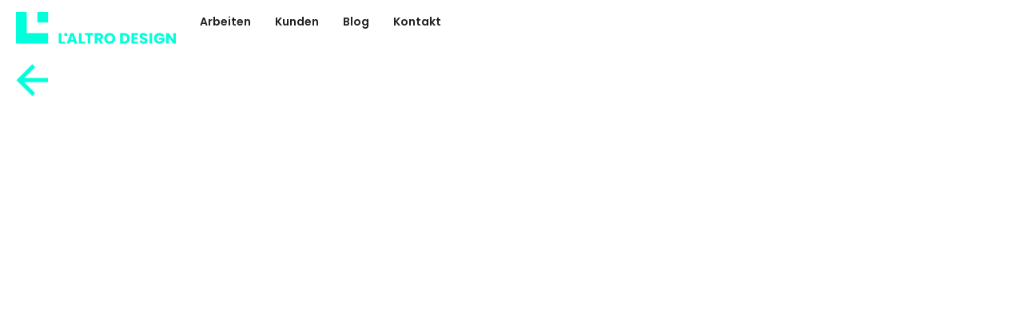

--- FILE ---
content_type: text/html; charset=utf-8
request_url: https://www.laltro.ch/clients/mag-nifi-que
body_size: 4570
content:
<!DOCTYPE html><!-- Last Published: Fri Sep 05 2025 13:22:48 GMT+0000 (Coordinated Universal Time) --><html data-wf-domain="www.laltro.ch" data-wf-page="6462298524008b9aafd8d8dc" data-wf-site="6462298524008b9aafd8d8a2" data-wf-collection="6462298524008b9aafd8d8dd" data-wf-item-slug="mag-nifi-que"><head><meta charset="utf-8"/><title>Mag-nifi-que</title><meta content="width=device-width, initial-scale=1" name="viewport"/><link href="https://cdn.prod.website-files.com/6462298524008b9aafd8d8a2/css/laltro-ger-3921c956f38b9a9cac9e1e7769d7.webflow.shared.97e9951ba.min.css" rel="stylesheet" type="text/css"/><link href="https://fonts.googleapis.com" rel="preconnect"/><link href="https://fonts.gstatic.com" rel="preconnect" crossorigin="anonymous"/><script src="https://ajax.googleapis.com/ajax/libs/webfont/1.6.26/webfont.js" type="text/javascript"></script><script type="text/javascript">WebFont.load({  google: {    families: ["Poppins:300,300italic,regular,italic,500,500italic,600,600italic,700,700italic,800,800italic,900,900italic"]  }});</script><script type="text/javascript">!function(o,c){var n=c.documentElement,t=" w-mod-";n.className+=t+"js",("ontouchstart"in o||o.DocumentTouch&&c instanceof DocumentTouch)&&(n.className+=t+"touch")}(window,document);</script><link href="https://cdn.prod.website-files.com/6462298524008b9aafd8d8a2/646335965a9c88b0cc148d44_laltro-favicon-32x32.png" rel="shortcut icon" type="image/x-icon"/><link href="https://cdn.prod.website-files.com/6462298524008b9aafd8d8a2/6463359b8656cad4b7267ecb_laltro-favicon-256x256.png" rel="apple-touch-icon"/><script async="" src="https://www.googletagmanager.com/gtag/js?id=G-29BBWTF5PV"></script><script type="text/javascript">window.dataLayer = window.dataLayer || [];function gtag(){dataLayer.push(arguments);}gtag('set', 'developer_id.dZGVlNj', true);gtag('js', new Date());gtag('config', 'G-29BBWTF5PV');</script><style>
  .w-slider-dot {
    border: 1px solid #00E1DC;
    background: transparent;
  }
  .w-slider-dot.w-active {
    background: #00E1DC;
  }
  .w-slider-dot:focus {
	box-shadow: none;
  }
  .typer {
    color: #00ffdc !important;
  }
  .wg-list.country-selector .wgcurrent a {
	text-decoration: none !important;
	color: #00ffdc !important;
  }
  .country-selector ul li.wg-li a {
    color: #B4B4B4 !important;
  }
  .country-selector ul li.wg-li a:hover {
    color: #00ffdc !important;
  }
  .lang-switcher-main-mb .wg-list.country-selector .wgcurrent a,
  .lang-switcher-main-mb .country-selector ul li.wg-li a,
  .lang-switcher-mb .wg-list.country-selector .wgcurrent a,
  .lang-switcher-mb .country-selector ul li.wg-li a{
    font-size: 17px;
    font-weight: 500;
  }
  .lang-switcher-main-mb .wg-list.country-selector .wgcurrent a
  .llang-switcher-mb .wg-list.country-selector .wgcurrent a{
    text-decoration: underline;
  }
  .tp-block {
    display: block !important;
  }
  img[alt^="quote-image"]:hover {
    transform: scale(1.00) !important;;   
  }
  .hide-nav-button-mb {
    display: none !important;
  }
  .top-heading {
    text-align: left !important;
    font-family: Poppins, sans-serif !important;
    font-size: 45px !important;
    color: #000 !important;
    border-radius: 0% !important;
    margin-top: 0 !important;
    margin-bottom: 0 !important;
    font-weight: 500 !important;
    line-height: 55px !important;
  }  
  .text-underline {
      text-decoration: underline !important;
  }
  .word-break {
    word-break: break-word !important;
  }
  
/* Large devices */
  @media screen and (min-width: 1440px) {
    iframe {
        height: 500px !important;
    }
    .top-heading {
      line-height: 90px !important;
      font-size: 70px !important;
  	}
  }
  @media screen and (min-width: 1920px) {
    iframe {
        height: 700px !important;
    }
    .top-heading {
      	letter-spacing: -3px !important;
    	line-height: 125px !important;
      	font-size: 100px !important;
  	}
  }

/* Samll devices */
@media only screen and (max-width: 991px) {
  .top-heading {
      font-size: 40px !important;
      font-weight: 400 !important;
      line-height: 52px !important;
  }
}
@media only screen and (max-width: 767px) {
  .top-heading {
      font-weight: 500 !important;
  }
}
@media only screen and (max-width: 478px) {
  .top-heading {
    letter-spacing: -1px !important;
    margin-top: 0 !important;
    font-size: 50px !important;
    line-height: 56px !important;
  }
  img.logo-main {
    width: 350px !important;
  }
  .menu-hamburger {
    font-size: 88px;
  }
  .top-section-header {
    padding: 30px 0 0 !important;
  }
}
  
@media only screen and (max-width: 428px) and (min-width: 390px) {
  img.logo-main {
    width: 300px !important;
  }
  .menu-hamburger {
    font-size: 70px;
  }
}
  
@media only screen and (max-width: 375px) {
  img.logo-main {
    width: 285px !important;
  }
  .menu-hamburger {
    font-size: 70px;
  }
}
  
  
</style><link rel="stylesheet" type="text/css" href="//cdn.jsdelivr.net/npm/slick-carousel@1.8.1/slick/slick.css"/>
<link rel="stylesheet" type="text/css" href="//cdn.jsdelivr.net/npm/slick-carousel@1.8.1/slick/slick-theme.css"/>
<link rel="stylesheet" href="https://cdnjs.cloudflare.com/ajax/libs/font-awesome/6.2.1/css/all.min.css" integrity="sha512-MV7K8+y+gLIBoVD59lQIYicR65iaqukzvf/nwasF0nqhPay5w/9lJmVM2hMDcnK1OnMGCdVK+iQrJ7lzPJQd1w==" crossorigin="anonymous" referrerpolicy="no-referrer" />

<style>

span.rel-prev-arrow.slick-arrow,
span.rel-next-arrow.slick-arrow {
    color: #00ffdc;
    font-size: 40px;
    cursor: pointer;
}

.client-detail-serv-slider.w-dyn-items.slick-initialized.slick-slider {
    position: relative;
    padding-bottom: 50px;
}
span.rel-prev-arrow.slick-arrow {
	position: absolute;
	left: 0;
	bottom: 0;
	width: 4%;
}
span.rel-next-arrow.slick-arrow {
  position: absolute;
  right: 5px;
  bottom: 0;
	width: 4%;
}
@media only screen and (max-width: 991px) {
  .client-detail-serv-slider.w-dyn-items.slick-initialized.slick-slider {
      padding-bottom: 40px;
  }
}
@media only screen and (max-width: 767px) {
  .client-detail-serv-slider.w-dyn-items.slick-initialized.slick-slider {
      padding-bottom: 35px;
  }
  span.rel-next-arrow.slick-arrow, span.rel-prev-arrow.slick-arrow {
    width: 5%;
  }
  span.rel-next-arrow.slick-arrow {
      right: 0;
  }
}

</style></head><body><div class="top-section-header fixed-header"><div data-animation="default" data-collapse="medium" data-duration="400" data-easing="ease" data-easing2="ease" role="banner" class="navbar w-nav"><div class="container-2 w-container"><a href="/" class="brand w-nav-brand"><img src="https://cdn.prod.website-files.com/6462298524008b9aafd8d8a2/6462298524008b9aafd8d8cd_LALTRO_DESIGN_Logo_Transparet_Text.svg" loading="lazy" width="Auto" alt="L&#x27;ALTRO Design Logo" class="logo-main"/></a><nav role="navigation" class="nav-menu w-clearfix w-nav-menu"><a href="/work" class="nav-link w-nav-link">Arbeiten</a><a href="/team" class="nav-link hidden-menu w-nav-link">Team</a><a href="/customer" class="nav-link w-nav-link">Kunden</a><a href="/blog" class="nav-link w-nav-link">Blog</a><a href="/contact-us" class="nav-link w-nav-link">Kontakt</a><div class="lang-switcher-main-mb hidden"><a href="#" class="ger-mb">DE</a><a href="#" class="eng-mb">EN</a></div><div class="lang-switcher-main hidden"><a href="#" class="ger">DE</a><a href="#" class="eng">EN</a></div></nav><div class="menu-button w-nav-button"><div class="menu-hamburger w-icon-nav-menu"></div></div></div></div></div><div class="top-section-header"><div data-animation="default" data-collapse="medium" data-duration="400" data-easing="ease" data-easing2="ease" role="banner" class="navbar w-nav"><div class="container-2 w-container"><a href="/" class="brand w-nav-brand"><img src="https://cdn.prod.website-files.com/6462298524008b9aafd8d8a2/6462298524008b9aafd8d8ce_LALTRO_DESIGN_Logo_Transparet_Square%20-%20Copy.svg" loading="lazy" width="Auto" alt="L&#x27;ALTRO Design" class="logo-main"/></a><nav role="navigation" class="nav-menu hidden w-clearfix w-nav-menu"><a href="/work" class="nav-link w-nav-link">Arbeiten</a><a href="/team" class="nav-link w-nav-link">Team</a><a href="/customer" class="nav-link w-nav-link">Kunden</a><a href="/blog" class="nav-link w-nav-link">Blog</a><a href="/contact-us" class="nav-link w-nav-link">Kontakt</a><div class="lang-switcher-main-mb"><a href="#" class="ger-mb">DE</a><a href="#" class="eng-mb">EN</a></div><div class="lang-switcher-main"><a href="#" class="ger">DE</a><a href="#" class="eng">EN</a></div></nav><div class="menu-button hide-nav-button-mb w-nav-button"><div class="menu-hamburger w-icon-nav-menu"></div></div></div></div></div><div class="section section-back"><a href="javascript:history.back(-1);" class="btn-back-ling w-inline-block"><img src="https://cdn.prod.website-files.com/6462298524008b9aafd8d8a2/6462298524008b9aafd8d8b6_back-arrow.png" loading="lazy" alt="back" class="btn-back-img"/></a></div><div class="detail-page-top-section"><div class="feature-detail-page-video w-condition-invisible w-embed"><video id ="details-vid" width="100%" height="100%" muted loop autoplay>
  <source src="" type="video/mp4">
  Your browser does not support the video tag.
</video></div><img data-w-id="9478486c-df80-ebf6-6b86-fa8499a9cba7" loading="lazy" style="opacity:0" src="" alt="" class="w-condition-invisible w-dyn-bind-empty"/></div><div id="client-detail-content-section" data-w-id="a4f92a4e-2e1c-1c7b-53ba-1e3021e93fed" style="opacity:0" class="section client-detail-content-section"><div class="container-width w-container"><div class="w-row"><div class="client-temp-ctg-col w-col w-col-3"><div class="service-ctg-wrapper"><div class="w-dyn-list"><div role="list" class="w-dyn-items"><div role="listitem" class="w-dyn-item"><a href="/secondary-categories/briefschaft" class="service-ctg-link">Briefschaft</a></div><div role="listitem" class="w-dyn-item"><a href="/secondary-categories/logodesign" class="service-ctg-link">Logo Design</a></div><div role="listitem" class="w-dyn-item"><a href="/secondary-categories/videoschnitt-bearbeitung" class="service-ctg-link">Videoschnitt &amp;-bearbeitung</a></div><div role="listitem" class="w-dyn-item"><a href="/secondary-categories/webdesign" class="service-ctg-link">Webdesign</a></div></div></div></div></div><div class="client-temp-title-col w-col w-col-9"><h1 class="heading-4 title-secondary upercase">Mag-nifi-que</h1><h1 class="heading detail-page-heading">Magnifique gestaltet hochwertige Inneneinrichtung und massgeschneidertes Textildesign in Zürich. </h1><div class="detail-page-content w-richtext"><p>Sie bieten Ihnen eine einzigartige Kombination aus sorgfältig ausgewählten Möbeln, massgeschneiderten Vorhängen und stilvollen Kissen, um Ihren Raum zu einem wahren Kunstwerk zu machen. Alle Aufträge sind individuell und auf die Kunden zugeschnitten.</p><p>‍</p></div></div></div></div></div><div data-w-id="ec3fd20e-039c-c498-952f-44de9222769c" style="opacity:0" class="section"><div class="container-width w-container"><div class="clients-detail-horizon-img-wrap hidden"><div class="w-dyn-list"><div class="w-dyn-empty"><div>No items found.</div></div></div></div><div class="clients-detail-grid-img-wrap"><div class="masonry-layout"><div class="collection-list-wrapper-3 w-dyn-list"><div class="w-dyn-empty"><div>No items found.</div></div></div></div></div><div class="client-detail-page-grid-mb"><div class="w-dyn-list"><div class="w-dyn-empty"><div>No items found.</div></div></div></div></div></div><div data-w-id="a6a94385-4034-0aee-ed73-25f0ded8b801" style="opacity:0" class="section serv-detail-related"><div class="container-width w-container"><h1 class="heading-4 title-secondary mb-20">WEITERE PROJEKTE</h1><div class="w-dyn-list"><div class="w-dyn-empty"><a href="#" class="w-inline-block"></a><div>No items found.</div></div></div></div></div><div class="section-keep-touch-floated"><div class="keep-touch-wrapper-floated"><a href="mailto:info@laltro.ch?subject=L&#x27;altro%20Design" class="email-floated">info@laltro.ch</a><a href="https://www.facebook.com/LALTROdesign/" target="_blank" class="w-inline-block"><img src="https://cdn.prod.website-files.com/6462298524008b9aafd8d8a2/6462298524008b9aafd8d8a8_LALTRO_Facebook.svg" loading="lazy" width="20" alt="L&#x27;ALTRO Facebook Logo" class="image-2"/></a><a href="https://www.instagram.com/laltro/" target="_blank" class="w-inline-block"><img src="https://cdn.prod.website-files.com/6462298524008b9aafd8d8a2/6462298524008b9aafd8d8a9_LALTRO_Instagram.svg" loading="lazy" width="Auto" alt="L&#x27;ALTRO Instagram" class="image-2"/></a></div></div><div class="section-keep-touch-floated-mb"><div class="keep-touch-wrapper-floated-mb"><a href="mailto:info@laltro.ch?subject=L&#x27;altro%20Design" class="email-floated-mb">info@laltro.ch</a></div></div><script src="https://d3e54v103j8qbb.cloudfront.net/js/jquery-3.5.1.min.dc5e7f18c8.js?site=6462298524008b9aafd8d8a2" type="text/javascript" integrity="sha256-9/aliU8dGd2tb6OSsuzixeV4y/faTqgFtohetphbbj0=" crossorigin="anonymous"></script><script src="https://cdn.prod.website-files.com/6462298524008b9aafd8d8a2/js/webflow.schunk.36b8fb49256177c8.js" type="text/javascript"></script><script src="https://cdn.prod.website-files.com/6462298524008b9aafd8d8a2/js/webflow.schunk.d97efad01808426c.js" type="text/javascript"></script><script src="https://cdn.prod.website-files.com/6462298524008b9aafd8d8a2/js/webflow.schunk.f0ee353cd0333b09.js" type="text/javascript"></script><script src="https://cdn.prod.website-files.com/6462298524008b9aafd8d8a2/js/webflow.a85b4a37.96576f853ec6eae4.js" type="text/javascript"></script><script async src="https://unpkg.com/typer-dot-js@0.1.0/typer.js"></script>










 <script type="text/javascript" src="//cdn.jsdelivr.net/npm/slick-carousel@1.8.1/slick/slick.min.js"></script>

<script>
 	document.getElementById('details-vid').play();
	$('.client-detail-serv-slider').slick({
    infinite: true,
    autoplay: false,
    adaptiveHeight: true,
    arrows: true,
    dots: false,
    speed: 500,
    autoplaySpeed: 2500,
    slidesToShow: 4,
    slidesToScroll: 4, 
    prevArrow: '<span class="rel-prev-arrow"><img src="https://cdn.prod.website-files.com/63609c25a6c04dd41cfc09f9/63c4ff8dd4a4c3515744a218_prev-arrow.png" loading="lazy" alt="Previous"></span>',
    nextArrow: '<span class="rel-next-arrow"><img src="https://cdn.prod.website-files.com/63609c25a6c04dd41cfc09f9/63c4ff8cc092f82142b1f540_next-arrow.png" loading="lazy" alt="Next"></span>',
    responsive: [
      {
        breakpoint: 991,
        settings: {
    			slidesToShow: 3,
    			slidesToScroll: 3,
        }
      },
      {
        breakpoint: 767,
        settings: {
    			slidesToShow: 2,
    			slidesToScroll: 2,
        }
      }
    ]
  });
  
  // pageYOffset or scrollY  
  $(window).on("scroll touchmove", function() {
    if ($(document).scrollTop() >= $("#client-detail-content-section").position().top) {
      $('.fixed-header').attr('style', 'background: rgba(255, 255, 255, 0.60)!important');
    } else {
      $('.fixed-header').attr('style', 'background: transparent!important');
    };
  });
</script></body></html>

--- FILE ---
content_type: text/css
request_url: https://cdn.prod.website-files.com/6462298524008b9aafd8d8a2/css/laltro-ger-3921c956f38b9a9cac9e1e7769d7.webflow.shared.97e9951ba.min.css
body_size: 19932
content:
html{-webkit-text-size-adjust:100%;-ms-text-size-adjust:100%;font-family:sans-serif}body{margin:0}article,aside,details,figcaption,figure,footer,header,hgroup,main,menu,nav,section,summary{display:block}audio,canvas,progress,video{vertical-align:baseline;display:inline-block}audio:not([controls]){height:0;display:none}[hidden],template{display:none}a{background-color:#0000}a:active,a:hover{outline:0}abbr[title]{border-bottom:1px dotted}b,strong{font-weight:700}dfn{font-style:italic}h1{margin:.67em 0;font-size:2em}mark{color:#000;background:#ff0}small{font-size:80%}sub,sup{vertical-align:baseline;font-size:75%;line-height:0;position:relative}sup{top:-.5em}sub{bottom:-.25em}img{border:0}svg:not(:root){overflow:hidden}hr{box-sizing:content-box;height:0}pre{overflow:auto}code,kbd,pre,samp{font-family:monospace;font-size:1em}button,input,optgroup,select,textarea{color:inherit;font:inherit;margin:0}button{overflow:visible}button,select{text-transform:none}button,html input[type=button],input[type=reset]{-webkit-appearance:button;cursor:pointer}button[disabled],html input[disabled]{cursor:default}button::-moz-focus-inner,input::-moz-focus-inner{border:0;padding:0}input{line-height:normal}input[type=checkbox],input[type=radio]{box-sizing:border-box;padding:0}input[type=number]::-webkit-inner-spin-button,input[type=number]::-webkit-outer-spin-button{height:auto}input[type=search]{-webkit-appearance:none}input[type=search]::-webkit-search-cancel-button,input[type=search]::-webkit-search-decoration{-webkit-appearance:none}legend{border:0;padding:0}textarea{overflow:auto}optgroup{font-weight:700}table{border-collapse:collapse;border-spacing:0}td,th{padding:0}@font-face{font-family:webflow-icons;src:url([data-uri])format("truetype");font-weight:400;font-style:normal}[class^=w-icon-],[class*=\ w-icon-]{speak:none;font-variant:normal;text-transform:none;-webkit-font-smoothing:antialiased;-moz-osx-font-smoothing:grayscale;font-style:normal;font-weight:400;line-height:1;font-family:webflow-icons!important}.w-icon-slider-right:before{content:""}.w-icon-slider-left:before{content:""}.w-icon-nav-menu:before{content:""}.w-icon-arrow-down:before,.w-icon-dropdown-toggle:before{content:""}.w-icon-file-upload-remove:before{content:""}.w-icon-file-upload-icon:before{content:""}*{box-sizing:border-box}html{height:100%}body{color:#333;background-color:#fff;min-height:100%;margin:0;font-family:Arial,sans-serif;font-size:14px;line-height:20px}img{vertical-align:middle;max-width:100%;display:inline-block}html.w-mod-touch *{background-attachment:scroll!important}.w-block{display:block}.w-inline-block{max-width:100%;display:inline-block}.w-clearfix:before,.w-clearfix:after{content:" ";grid-area:1/1/2/2;display:table}.w-clearfix:after{clear:both}.w-hidden{display:none}.w-button{color:#fff;line-height:inherit;cursor:pointer;background-color:#3898ec;border:0;border-radius:0;padding:9px 15px;text-decoration:none;display:inline-block}input.w-button{-webkit-appearance:button}html[data-w-dynpage] [data-w-cloak]{color:#0000!important}.w-code-block{margin:unset}pre.w-code-block code{all:inherit}.w-optimization{display:contents}.w-webflow-badge,.w-webflow-badge>img{box-sizing:unset;width:unset;height:unset;max-height:unset;max-width:unset;min-height:unset;min-width:unset;margin:unset;padding:unset;float:unset;clear:unset;border:unset;border-radius:unset;background:unset;background-image:unset;background-position:unset;background-size:unset;background-repeat:unset;background-origin:unset;background-clip:unset;background-attachment:unset;background-color:unset;box-shadow:unset;transform:unset;direction:unset;font-family:unset;font-weight:unset;color:unset;font-size:unset;line-height:unset;font-style:unset;font-variant:unset;text-align:unset;letter-spacing:unset;-webkit-text-decoration:unset;text-decoration:unset;text-indent:unset;text-transform:unset;list-style-type:unset;text-shadow:unset;vertical-align:unset;cursor:unset;white-space:unset;word-break:unset;word-spacing:unset;word-wrap:unset;transition:unset}.w-webflow-badge{white-space:nowrap;cursor:pointer;box-shadow:0 0 0 1px #0000001a,0 1px 3px #0000001a;visibility:visible!important;opacity:1!important;z-index:2147483647!important;color:#aaadb0!important;overflow:unset!important;background-color:#fff!important;border-radius:3px!important;width:auto!important;height:auto!important;margin:0!important;padding:6px!important;font-size:12px!important;line-height:14px!important;text-decoration:none!important;display:inline-block!important;position:fixed!important;inset:auto 12px 12px auto!important;transform:none!important}.w-webflow-badge>img{position:unset;visibility:unset!important;opacity:1!important;vertical-align:middle!important;display:inline-block!important}h1,h2,h3,h4,h5,h6{margin-bottom:10px;font-weight:700}h1{margin-top:20px;font-size:38px;line-height:44px}h2{margin-top:20px;font-size:32px;line-height:36px}h3{margin-top:20px;font-size:24px;line-height:30px}h4{margin-top:10px;font-size:18px;line-height:24px}h5{margin-top:10px;font-size:14px;line-height:20px}h6{margin-top:10px;font-size:12px;line-height:18px}p{margin-top:0;margin-bottom:10px}blockquote{border-left:5px solid #e2e2e2;margin:0 0 10px;padding:10px 20px;font-size:18px;line-height:22px}figure{margin:0 0 10px}figcaption{text-align:center;margin-top:5px}ul,ol{margin-top:0;margin-bottom:10px;padding-left:40px}.w-list-unstyled{padding-left:0;list-style:none}.w-embed:before,.w-embed:after{content:" ";grid-area:1/1/2/2;display:table}.w-embed:after{clear:both}.w-video{width:100%;padding:0;position:relative}.w-video iframe,.w-video object,.w-video embed{border:none;width:100%;height:100%;position:absolute;top:0;left:0}fieldset{border:0;margin:0;padding:0}button,[type=button],[type=reset]{cursor:pointer;-webkit-appearance:button;border:0}.w-form{margin:0 0 15px}.w-form-done{text-align:center;background-color:#ddd;padding:20px;display:none}.w-form-fail{background-color:#ffdede;margin-top:10px;padding:10px;display:none}label{margin-bottom:5px;font-weight:700;display:block}.w-input,.w-select{color:#333;vertical-align:middle;background-color:#fff;border:1px solid #ccc;width:100%;height:38px;margin-bottom:10px;padding:8px 12px;font-size:14px;line-height:1.42857;display:block}.w-input::placeholder,.w-select::placeholder{color:#999}.w-input:focus,.w-select:focus{border-color:#3898ec;outline:0}.w-input[disabled],.w-select[disabled],.w-input[readonly],.w-select[readonly],fieldset[disabled] .w-input,fieldset[disabled] .w-select{cursor:not-allowed}.w-input[disabled]:not(.w-input-disabled),.w-select[disabled]:not(.w-input-disabled),.w-input[readonly],.w-select[readonly],fieldset[disabled]:not(.w-input-disabled) .w-input,fieldset[disabled]:not(.w-input-disabled) .w-select{background-color:#eee}textarea.w-input,textarea.w-select{height:auto}.w-select{background-color:#f3f3f3}.w-select[multiple]{height:auto}.w-form-label{cursor:pointer;margin-bottom:0;font-weight:400;display:inline-block}.w-radio{margin-bottom:5px;padding-left:20px;display:block}.w-radio:before,.w-radio:after{content:" ";grid-area:1/1/2/2;display:table}.w-radio:after{clear:both}.w-radio-input{float:left;margin:3px 0 0 -20px;line-height:normal}.w-file-upload{margin-bottom:10px;display:block}.w-file-upload-input{opacity:0;z-index:-100;width:.1px;height:.1px;position:absolute;overflow:hidden}.w-file-upload-default,.w-file-upload-uploading,.w-file-upload-success{color:#333;display:inline-block}.w-file-upload-error{margin-top:10px;display:block}.w-file-upload-default.w-hidden,.w-file-upload-uploading.w-hidden,.w-file-upload-error.w-hidden,.w-file-upload-success.w-hidden{display:none}.w-file-upload-uploading-btn{cursor:pointer;background-color:#fafafa;border:1px solid #ccc;margin:0;padding:8px 12px;font-size:14px;font-weight:400;display:flex}.w-file-upload-file{background-color:#fafafa;border:1px solid #ccc;flex-grow:1;justify-content:space-between;margin:0;padding:8px 9px 8px 11px;display:flex}.w-file-upload-file-name{font-size:14px;font-weight:400;display:block}.w-file-remove-link{cursor:pointer;width:auto;height:auto;margin-top:3px;margin-left:10px;padding:3px;display:block}.w-icon-file-upload-remove{margin:auto;font-size:10px}.w-file-upload-error-msg{color:#ea384c;padding:2px 0;display:inline-block}.w-file-upload-info{padding:0 12px;line-height:38px;display:inline-block}.w-file-upload-label{cursor:pointer;background-color:#fafafa;border:1px solid #ccc;margin:0;padding:8px 12px;font-size:14px;font-weight:400;display:inline-block}.w-icon-file-upload-icon,.w-icon-file-upload-uploading{width:20px;margin-right:8px;display:inline-block}.w-icon-file-upload-uploading{height:20px}.w-container{max-width:940px;margin-left:auto;margin-right:auto}.w-container:before,.w-container:after{content:" ";grid-area:1/1/2/2;display:table}.w-container:after{clear:both}.w-container .w-row{margin-left:-10px;margin-right:-10px}.w-row:before,.w-row:after{content:" ";grid-area:1/1/2/2;display:table}.w-row:after{clear:both}.w-row .w-row{margin-left:0;margin-right:0}.w-col{float:left;width:100%;min-height:1px;padding-left:10px;padding-right:10px;position:relative}.w-col .w-col{padding-left:0;padding-right:0}.w-col-1{width:8.33333%}.w-col-2{width:16.6667%}.w-col-3{width:25%}.w-col-4{width:33.3333%}.w-col-5{width:41.6667%}.w-col-6{width:50%}.w-col-7{width:58.3333%}.w-col-8{width:66.6667%}.w-col-9{width:75%}.w-col-10{width:83.3333%}.w-col-11{width:91.6667%}.w-col-12{width:100%}.w-hidden-main{display:none!important}@media screen and (max-width:991px){.w-container{max-width:728px}.w-hidden-main{display:inherit!important}.w-hidden-medium{display:none!important}.w-col-medium-1{width:8.33333%}.w-col-medium-2{width:16.6667%}.w-col-medium-3{width:25%}.w-col-medium-4{width:33.3333%}.w-col-medium-5{width:41.6667%}.w-col-medium-6{width:50%}.w-col-medium-7{width:58.3333%}.w-col-medium-8{width:66.6667%}.w-col-medium-9{width:75%}.w-col-medium-10{width:83.3333%}.w-col-medium-11{width:91.6667%}.w-col-medium-12{width:100%}.w-col-stack{width:100%;left:auto;right:auto}}@media screen and (max-width:767px){.w-hidden-main,.w-hidden-medium{display:inherit!important}.w-hidden-small{display:none!important}.w-row,.w-container .w-row{margin-left:0;margin-right:0}.w-col{width:100%;left:auto;right:auto}.w-col-small-1{width:8.33333%}.w-col-small-2{width:16.6667%}.w-col-small-3{width:25%}.w-col-small-4{width:33.3333%}.w-col-small-5{width:41.6667%}.w-col-small-6{width:50%}.w-col-small-7{width:58.3333%}.w-col-small-8{width:66.6667%}.w-col-small-9{width:75%}.w-col-small-10{width:83.3333%}.w-col-small-11{width:91.6667%}.w-col-small-12{width:100%}}@media screen and (max-width:479px){.w-container{max-width:none}.w-hidden-main,.w-hidden-medium,.w-hidden-small{display:inherit!important}.w-hidden-tiny{display:none!important}.w-col{width:100%}.w-col-tiny-1{width:8.33333%}.w-col-tiny-2{width:16.6667%}.w-col-tiny-3{width:25%}.w-col-tiny-4{width:33.3333%}.w-col-tiny-5{width:41.6667%}.w-col-tiny-6{width:50%}.w-col-tiny-7{width:58.3333%}.w-col-tiny-8{width:66.6667%}.w-col-tiny-9{width:75%}.w-col-tiny-10{width:83.3333%}.w-col-tiny-11{width:91.6667%}.w-col-tiny-12{width:100%}}.w-widget{position:relative}.w-widget-map{width:100%;height:400px}.w-widget-map label{width:auto;display:inline}.w-widget-map img{max-width:inherit}.w-widget-map .gm-style-iw{text-align:center}.w-widget-map .gm-style-iw>button{display:none!important}.w-widget-twitter{overflow:hidden}.w-widget-twitter-count-shim{vertical-align:top;text-align:center;background:#fff;border:1px solid #758696;border-radius:3px;width:28px;height:20px;display:inline-block;position:relative}.w-widget-twitter-count-shim *{pointer-events:none;-webkit-user-select:none;user-select:none}.w-widget-twitter-count-shim .w-widget-twitter-count-inner{text-align:center;color:#999;font-family:serif;font-size:15px;line-height:12px;position:relative}.w-widget-twitter-count-shim .w-widget-twitter-count-clear{display:block;position:relative}.w-widget-twitter-count-shim.w--large{width:36px;height:28px}.w-widget-twitter-count-shim.w--large .w-widget-twitter-count-inner{font-size:18px;line-height:18px}.w-widget-twitter-count-shim:not(.w--vertical){margin-left:5px;margin-right:8px}.w-widget-twitter-count-shim:not(.w--vertical).w--large{margin-left:6px}.w-widget-twitter-count-shim:not(.w--vertical):before,.w-widget-twitter-count-shim:not(.w--vertical):after{content:" ";pointer-events:none;border:solid #0000;width:0;height:0;position:absolute;top:50%;left:0}.w-widget-twitter-count-shim:not(.w--vertical):before{border-width:4px;border-color:#75869600 #5d6c7b #75869600 #75869600;margin-top:-4px;margin-left:-9px}.w-widget-twitter-count-shim:not(.w--vertical).w--large:before{border-width:5px;margin-top:-5px;margin-left:-10px}.w-widget-twitter-count-shim:not(.w--vertical):after{border-width:4px;border-color:#fff0 #fff #fff0 #fff0;margin-top:-4px;margin-left:-8px}.w-widget-twitter-count-shim:not(.w--vertical).w--large:after{border-width:5px;margin-top:-5px;margin-left:-9px}.w-widget-twitter-count-shim.w--vertical{width:61px;height:33px;margin-bottom:8px}.w-widget-twitter-count-shim.w--vertical:before,.w-widget-twitter-count-shim.w--vertical:after{content:" ";pointer-events:none;border:solid #0000;width:0;height:0;position:absolute;top:100%;left:50%}.w-widget-twitter-count-shim.w--vertical:before{border-width:5px;border-color:#5d6c7b #75869600 #75869600;margin-left:-5px}.w-widget-twitter-count-shim.w--vertical:after{border-width:4px;border-color:#fff #fff0 #fff0;margin-left:-4px}.w-widget-twitter-count-shim.w--vertical .w-widget-twitter-count-inner{font-size:18px;line-height:22px}.w-widget-twitter-count-shim.w--vertical.w--large{width:76px}.w-background-video{color:#fff;height:500px;position:relative;overflow:hidden}.w-background-video>video{object-fit:cover;z-index:-100;background-position:50%;background-size:cover;width:100%;height:100%;margin:auto;position:absolute;inset:-100%}.w-background-video>video::-webkit-media-controls-start-playback-button{-webkit-appearance:none;display:none!important}.w-background-video--control{background-color:#0000;padding:0;position:absolute;bottom:1em;right:1em}.w-background-video--control>[hidden]{display:none!important}.w-slider{text-align:center;clear:both;-webkit-tap-highlight-color:#0000;tap-highlight-color:#0000;background:#ddd;height:300px;position:relative}.w-slider-mask{z-index:1;white-space:nowrap;height:100%;display:block;position:relative;left:0;right:0;overflow:hidden}.w-slide{vertical-align:top;white-space:normal;text-align:left;width:100%;height:100%;display:inline-block;position:relative}.w-slider-nav{z-index:2;text-align:center;-webkit-tap-highlight-color:#0000;tap-highlight-color:#0000;height:40px;margin:auto;padding-top:10px;position:absolute;inset:auto 0 0}.w-slider-nav.w-round>div{border-radius:100%}.w-slider-nav.w-num>div{font-size:inherit;line-height:inherit;width:auto;height:auto;padding:.2em .5em}.w-slider-nav.w-shadow>div{box-shadow:0 0 3px #3336}.w-slider-nav-invert{color:#fff}.w-slider-nav-invert>div{background-color:#2226}.w-slider-nav-invert>div.w-active{background-color:#222}.w-slider-dot{cursor:pointer;background-color:#fff6;width:1em;height:1em;margin:0 3px .5em;transition:background-color .1s,color .1s;display:inline-block;position:relative}.w-slider-dot.w-active{background-color:#fff}.w-slider-dot:focus{outline:none;box-shadow:0 0 0 2px #fff}.w-slider-dot:focus.w-active{box-shadow:none}.w-slider-arrow-left,.w-slider-arrow-right{cursor:pointer;color:#fff;-webkit-tap-highlight-color:#0000;tap-highlight-color:#0000;-webkit-user-select:none;user-select:none;width:80px;margin:auto;font-size:40px;position:absolute;inset:0;overflow:hidden}.w-slider-arrow-left [class^=w-icon-],.w-slider-arrow-right [class^=w-icon-],.w-slider-arrow-left [class*=\ w-icon-],.w-slider-arrow-right [class*=\ w-icon-]{position:absolute}.w-slider-arrow-left:focus,.w-slider-arrow-right:focus{outline:0}.w-slider-arrow-left{z-index:3;right:auto}.w-slider-arrow-right{z-index:4;left:auto}.w-icon-slider-left,.w-icon-slider-right{width:1em;height:1em;margin:auto;inset:0}.w-slider-aria-label{clip:rect(0 0 0 0);border:0;width:1px;height:1px;margin:-1px;padding:0;position:absolute;overflow:hidden}.w-slider-force-show{display:block!important}.w-dropdown{text-align:left;z-index:900;margin-left:auto;margin-right:auto;display:inline-block;position:relative}.w-dropdown-btn,.w-dropdown-toggle,.w-dropdown-link{vertical-align:top;color:#222;text-align:left;white-space:nowrap;margin-left:auto;margin-right:auto;padding:20px;text-decoration:none;position:relative}.w-dropdown-toggle{-webkit-user-select:none;user-select:none;cursor:pointer;padding-right:40px;display:inline-block}.w-dropdown-toggle:focus{outline:0}.w-icon-dropdown-toggle{width:1em;height:1em;margin:auto 20px auto auto;position:absolute;top:0;bottom:0;right:0}.w-dropdown-list{background:#ddd;min-width:100%;display:none;position:absolute}.w-dropdown-list.w--open{display:block}.w-dropdown-link{color:#222;padding:10px 20px;display:block}.w-dropdown-link.w--current{color:#0082f3}.w-dropdown-link:focus{outline:0}@media screen and (max-width:767px){.w-nav-brand{padding-left:10px}}.w-lightbox-backdrop{cursor:auto;letter-spacing:normal;text-indent:0;text-shadow:none;text-transform:none;visibility:visible;white-space:normal;word-break:normal;word-spacing:normal;word-wrap:normal;color:#fff;text-align:center;z-index:2000;opacity:0;-webkit-user-select:none;-moz-user-select:none;-webkit-tap-highlight-color:transparent;background:#000000e6;outline:0;font-family:Helvetica Neue,Helvetica,Ubuntu,Segoe UI,Verdana,sans-serif;font-size:17px;font-style:normal;font-weight:300;line-height:1.2;list-style:disc;position:fixed;inset:0;-webkit-transform:translate(0)}.w-lightbox-backdrop,.w-lightbox-container{-webkit-overflow-scrolling:touch;height:100%;overflow:auto}.w-lightbox-content{height:100vh;position:relative;overflow:hidden}.w-lightbox-view{opacity:0;width:100vw;height:100vh;position:absolute}.w-lightbox-view:before{content:"";height:100vh}.w-lightbox-group,.w-lightbox-group .w-lightbox-view,.w-lightbox-group .w-lightbox-view:before{height:86vh}.w-lightbox-frame,.w-lightbox-view:before{vertical-align:middle;display:inline-block}.w-lightbox-figure{margin:0;position:relative}.w-lightbox-group .w-lightbox-figure{cursor:pointer}.w-lightbox-img{width:auto;max-width:none;height:auto}.w-lightbox-image{float:none;max-width:100vw;max-height:100vh;display:block}.w-lightbox-group .w-lightbox-image{max-height:86vh}.w-lightbox-caption{text-align:left;text-overflow:ellipsis;white-space:nowrap;background:#0006;padding:.5em 1em;position:absolute;bottom:0;left:0;right:0;overflow:hidden}.w-lightbox-embed{width:100%;height:100%;position:absolute;inset:0}.w-lightbox-control{cursor:pointer;background-position:50%;background-repeat:no-repeat;background-size:24px;width:4em;transition:all .3s;position:absolute;top:0}.w-lightbox-left{background-image:url([data-uri]);display:none;bottom:0;left:0}.w-lightbox-right{background-image:url([data-uri]);display:none;bottom:0;right:0}.w-lightbox-close{background-image:url([data-uri]);background-size:18px;height:2.6em;right:0}.w-lightbox-strip{white-space:nowrap;padding:0 1vh;line-height:0;position:absolute;bottom:0;left:0;right:0;overflow:auto hidden}.w-lightbox-item{box-sizing:content-box;cursor:pointer;width:10vh;padding:2vh 1vh;display:inline-block;-webkit-transform:translate(0,0)}.w-lightbox-active{opacity:.3}.w-lightbox-thumbnail{background:#222;height:10vh;position:relative;overflow:hidden}.w-lightbox-thumbnail-image{position:absolute;top:0;left:0}.w-lightbox-thumbnail .w-lightbox-tall{width:100%;top:50%;transform:translateY(-50%)}.w-lightbox-thumbnail .w-lightbox-wide{height:100%;left:50%;transform:translate(-50%)}.w-lightbox-spinner{box-sizing:border-box;border:5px solid #0006;border-radius:50%;width:40px;height:40px;margin-top:-20px;margin-left:-20px;animation:.8s linear infinite spin;position:absolute;top:50%;left:50%}.w-lightbox-spinner:after{content:"";border:3px solid #0000;border-bottom-color:#fff;border-radius:50%;position:absolute;inset:-4px}.w-lightbox-hide{display:none}.w-lightbox-noscroll{overflow:hidden}@media (min-width:768px){.w-lightbox-content{height:96vh;margin-top:2vh}.w-lightbox-view,.w-lightbox-view:before{height:96vh}.w-lightbox-group,.w-lightbox-group .w-lightbox-view,.w-lightbox-group .w-lightbox-view:before{height:84vh}.w-lightbox-image{max-width:96vw;max-height:96vh}.w-lightbox-group .w-lightbox-image{max-width:82.3vw;max-height:84vh}.w-lightbox-left,.w-lightbox-right{opacity:.5;display:block}.w-lightbox-close{opacity:.8}.w-lightbox-control:hover{opacity:1}}.w-lightbox-inactive,.w-lightbox-inactive:hover{opacity:0}.w-richtext:before,.w-richtext:after{content:" ";grid-area:1/1/2/2;display:table}.w-richtext:after{clear:both}.w-richtext[contenteditable=true]:before,.w-richtext[contenteditable=true]:after{white-space:initial}.w-richtext ol,.w-richtext ul{overflow:hidden}.w-richtext .w-richtext-figure-selected.w-richtext-figure-type-video div:after,.w-richtext .w-richtext-figure-selected[data-rt-type=video] div:after,.w-richtext .w-richtext-figure-selected.w-richtext-figure-type-image div,.w-richtext .w-richtext-figure-selected[data-rt-type=image] div{outline:2px solid #2895f7}.w-richtext figure.w-richtext-figure-type-video>div:after,.w-richtext figure[data-rt-type=video]>div:after{content:"";display:none;position:absolute;inset:0}.w-richtext figure{max-width:60%;position:relative}.w-richtext figure>div:before{cursor:default!important}.w-richtext figure img{width:100%}.w-richtext figure figcaption.w-richtext-figcaption-placeholder{opacity:.6}.w-richtext figure div{color:#0000;font-size:0}.w-richtext figure.w-richtext-figure-type-image,.w-richtext figure[data-rt-type=image]{display:table}.w-richtext figure.w-richtext-figure-type-image>div,.w-richtext figure[data-rt-type=image]>div{display:inline-block}.w-richtext figure.w-richtext-figure-type-image>figcaption,.w-richtext figure[data-rt-type=image]>figcaption{caption-side:bottom;display:table-caption}.w-richtext figure.w-richtext-figure-type-video,.w-richtext figure[data-rt-type=video]{width:60%;height:0}.w-richtext figure.w-richtext-figure-type-video iframe,.w-richtext figure[data-rt-type=video] iframe{width:100%;height:100%;position:absolute;top:0;left:0}.w-richtext figure.w-richtext-figure-type-video>div,.w-richtext figure[data-rt-type=video]>div{width:100%}.w-richtext figure.w-richtext-align-center{clear:both;margin-left:auto;margin-right:auto}.w-richtext figure.w-richtext-align-center.w-richtext-figure-type-image>div,.w-richtext figure.w-richtext-align-center[data-rt-type=image]>div{max-width:100%}.w-richtext figure.w-richtext-align-normal{clear:both}.w-richtext figure.w-richtext-align-fullwidth{text-align:center;clear:both;width:100%;max-width:100%;margin-left:auto;margin-right:auto;display:block}.w-richtext figure.w-richtext-align-fullwidth>div{padding-bottom:inherit;display:inline-block}.w-richtext figure.w-richtext-align-fullwidth>figcaption{display:block}.w-richtext figure.w-richtext-align-floatleft{float:left;clear:none;margin-right:15px}.w-richtext figure.w-richtext-align-floatright{float:right;clear:none;margin-left:15px}.w-nav{z-index:1000;background:#ddd;position:relative}.w-nav:before,.w-nav:after{content:" ";grid-area:1/1/2/2;display:table}.w-nav:after{clear:both}.w-nav-brand{float:left;color:#333;text-decoration:none;position:relative}.w-nav-link{vertical-align:top;color:#222;text-align:left;margin-left:auto;margin-right:auto;padding:20px;text-decoration:none;display:inline-block;position:relative}.w-nav-link.w--current{color:#0082f3}.w-nav-menu{float:right;position:relative}[data-nav-menu-open]{text-align:center;background:#c8c8c8;min-width:200px;position:absolute;top:100%;left:0;right:0;overflow:visible;display:block!important}.w--nav-link-open{display:block;position:relative}.w-nav-overlay{width:100%;display:none;position:absolute;top:100%;left:0;right:0;overflow:hidden}.w-nav-overlay [data-nav-menu-open]{top:0}.w-nav[data-animation=over-left] .w-nav-overlay{width:auto}.w-nav[data-animation=over-left] .w-nav-overlay,.w-nav[data-animation=over-left] [data-nav-menu-open]{z-index:1;top:0;right:auto}.w-nav[data-animation=over-right] .w-nav-overlay{width:auto}.w-nav[data-animation=over-right] .w-nav-overlay,.w-nav[data-animation=over-right] [data-nav-menu-open]{z-index:1;top:0;left:auto}.w-nav-button{float:right;cursor:pointer;-webkit-tap-highlight-color:#0000;tap-highlight-color:#0000;-webkit-user-select:none;user-select:none;padding:18px;font-size:24px;display:none;position:relative}.w-nav-button:focus{outline:0}.w-nav-button.w--open{color:#fff;background-color:#c8c8c8}.w-nav[data-collapse=all] .w-nav-menu{display:none}.w-nav[data-collapse=all] .w-nav-button,.w--nav-dropdown-open,.w--nav-dropdown-toggle-open{display:block}.w--nav-dropdown-list-open{position:static}@media screen and (max-width:991px){.w-nav[data-collapse=medium] .w-nav-menu{display:none}.w-nav[data-collapse=medium] .w-nav-button{display:block}}@media screen and (max-width:767px){.w-nav[data-collapse=small] .w-nav-menu{display:none}.w-nav[data-collapse=small] .w-nav-button{display:block}.w-nav-brand{padding-left:10px}}@media screen and (max-width:479px){.w-nav[data-collapse=tiny] .w-nav-menu{display:none}.w-nav[data-collapse=tiny] .w-nav-button{display:block}}.w-tabs{position:relative}.w-tabs:before,.w-tabs:after{content:" ";grid-area:1/1/2/2;display:table}.w-tabs:after{clear:both}.w-tab-menu{position:relative}.w-tab-link{vertical-align:top;text-align:left;cursor:pointer;color:#222;background-color:#ddd;padding:9px 30px;text-decoration:none;display:inline-block;position:relative}.w-tab-link.w--current{background-color:#c8c8c8}.w-tab-link:focus{outline:0}.w-tab-content{display:block;position:relative;overflow:hidden}.w-tab-pane{display:none;position:relative}.w--tab-active{display:block}@media screen and (max-width:479px){.w-tab-link{display:block}}.w-ix-emptyfix:after{content:""}@keyframes spin{0%{transform:rotate(0)}to{transform:rotate(360deg)}}.w-dyn-empty{background-color:#ddd;padding:10px}.w-dyn-hide,.w-dyn-bind-empty,.w-condition-invisible{display:none!important}.wf-layout-layout{display:grid}@font-face{font-family:Fa v4compatibility;src:url(https://cdn.prod.website-files.com/6462298524008b9aafd8d8a2/6462298524008b9aafd8d8b1_fa-v4compatibility.woff2)format("woff2");font-weight:400;font-style:normal;font-display:swap}@font-face{font-family:"Fa 400";src:url(https://cdn.prod.website-files.com/6462298524008b9aafd8d8a2/6462298524008b9aafd8d8af_fa-regular-400.woff2)format("woff2");font-weight:400;font-style:normal;font-display:swap}@font-face{font-family:"Fa brands 400";src:url(https://cdn.prod.website-files.com/6462298524008b9aafd8d8a2/6462298524008b9aafd8d8ae_fa-brands-400.woff2)format("woff2");font-weight:400;font-style:normal;font-display:swap}@font-face{font-family:"Fa solid 900";src:url(https://cdn.prod.website-files.com/6462298524008b9aafd8d8a2/6462298524008b9aafd8d8b0_fa-solid-900.woff2)format("woff2");font-weight:400;font-style:normal;font-display:swap}:root{--heading:black;--black:black;--primary-color:#00ffdc;--white:white;--gray:#b4b4b4}body{color:#333;font-family:Arial,Helvetica Neue,Helvetica,sans-serif;font-size:14px;line-height:20px}.hero-heading-center{background-color:#f5f7fa;border-bottom:1px solid #e4ebf3;padding:80px 30px;position:relative}.container{width:100%;max-width:940px;margin-left:auto;margin-right:auto}.centered-heading{text-align:center;margin-bottom:16px}.centered-heading.margin-bottom-32px{margin-bottom:32px}.hero-wrapper{justify-content:space-between;align-items:center;display:flex}.hero-split{flex-direction:column;justify-content:flex-start;align-items:flex-start;max-width:46%;display:flex}.margin-bottom-24px{margin-bottom:24px}.button-primary{color:#fff;letter-spacing:2px;text-transform:uppercase;background-color:#1a1b1f;padding:12px 25px;font-size:12px;line-height:20px;transition:all .2s}.button-primary:hover{color:#fff;background-color:#32343a}.button-primary:active{background-color:#43464d}.shadow-two{box-shadow:0 4px 24px #96a3b514}.hero-heading-right{background-color:#f5f7fa;border-bottom:1px solid #e4ebf3;padding:80px 30px;position:relative}.team-circles{border-bottom:1px solid #e4ebf3;padding:80px 30px;position:relative}.centered-subheading{text-align:center;max-width:530px;margin-left:auto;margin-right:auto}.team-grid{grid-column-gap:64px;grid-row-gap:56px;grid-template-rows:auto auto;grid-template-columns:1fr 1fr 1fr;grid-auto-columns:1fr;margin-top:50px;display:grid}.team-card{text-align:center;flex-direction:column;align-items:center;font-size:14px;line-height:22px;display:flex}.team-member-image{object-fit:cover;border-radius:50%;width:270px;height:270px;margin-bottom:24px}.team-member-name{margin-bottom:6px;font-size:20px;font-weight:500;line-height:32px}.team-member-position{margin-bottom:24px}.footer-dark{background-color:#f5f7fa;border-bottom:1px solid #e4ebf3;padding:50px 30px 15px;position:relative}.footer-wrapper{justify-content:space-between;align-items:flex-start;max-width:900px;margin-left:auto;margin-right:auto;display:flex}.footer-content{grid-column-gap:70px;grid-row-gap:40px;grid-template-rows:auto;grid-template-columns:auto auto 1fr;grid-auto-columns:1fr;display:grid}.footer-block{flex-direction:column;justify-content:flex-start;align-items:flex-start;display:flex}.title-small{letter-spacing:1px;text-transform:uppercase;margin-bottom:12px;font-size:14px;font-weight:700;line-height:16px}.footer-link{color:#1a1b1f;margin-top:12px;margin-bottom:6px;font-size:14px;line-height:16px;text-decoration:none}.footer-link:hover{color:#1a1b1fbf}.footer-social-block{justify-content:flex-start;align-items:center;margin-top:12px;margin-left:-12px;display:flex}.footer-social-link{margin-left:12px}.footer-divider{background-color:#e4ebf3;width:100%;height:1px;margin-top:70px;margin-bottom:15px}.footer-copyright-center{text-align:center;font-size:14px;line-height:16px}.heading{color:var(--heading);text-align:left;font-family:Poppins,sans-serif;font-size:45px;font-weight:400;line-height:55px;text-decoration:none}.heading.text-underline{color:var(--heading);border-radius:0%;margin-top:0;margin-bottom:0;font-weight:500;line-height:55px;text-decoration:underline}.heading.text-underline.chmb{object-fit:fill}.heading.color-primary.state-testimonial{direction:ltr;text-transform:uppercase;font-style:normal;font-weight:700;line-height:1em}.heading.color-white{color:#fff;background-color:#0000}.heading.detail-page-heading{letter-spacing:-1px;font-weight:500;text-decoration:underline}.section-header{z-index:1;width:100%;padding-left:5%;padding-right:5%;display:block;position:fixed;inset:0% 0% auto}.section-header.header-hide{z-index:10;background-color:#0000;padding:15px 20px;transition:all .3s}.section-header.header-hide.hidden{display:none}.section-header.header-show{z-index:10;background-color:#fff9;padding:15px 20px;transition:all .3s;display:block;transform:translateY(-200px)}.heading-2{text-align:left}.navbar{color:#000;background-color:#0000;justify-content:flex-start;align-items:stretch;width:auto;height:auto;padding-left:0%;padding-right:0%;font-family:Poppins,sans-serif;font-size:15px;font-weight:600;line-height:25px;display:block;position:relative}.container-2{flex-flow:wrap;place-content:stretch space-between;align-items:center;min-width:100%;margin-left:auto;margin-right:auto;font-size:14px;display:block}.nav-link{padding:0 0 0 30px;font-weight:600;transition:all .3s}.nav-link:hover{color:var(--primary-color);padding-bottom:0;text-decoration:underline}.nav-link.w--current{color:#00ffdc;display:inline-block}.nav-link.hidden-menu{display:none}.nav-menu{order:1;align-self:auto;align-items:center;padding-top:0;display:block}.brand{order:-1}.menu-button{order:1}.heading-3{z-index:11111;width:100%;position:fixed}.section{z-index:1;background-color:#0000;width:auto;height:auto;margin-top:60px;margin-bottom:130px;padding-top:0;padding-bottom:0;transition:all .3s;display:block;position:relative}.section.section-top{background-color:#0000;margin-top:57px;position:static}.section.section-top.fsz{flex-flow:row-reverse;place-content:center flex-start;align-items:center;height:100vh;margin-top:0;padding-top:0;padding-bottom:0;display:block;position:static}.section.section-top.contact-top-sec{grid-column-gap:16px;grid-row-gap:16px;grid-template-rows:auto auto;grid-template-columns:1fr 1fr;grid-auto-columns:1fr;grid-auto-flow:column;margin-top:200px;display:block;position:relative}.section.section-arrow{padding-top:0;padding-bottom:0}.section.testimonial-slide-customer{background-color:#0000}.section.serv-detail-related{margin-bottom:0;padding-bottom:60px}.section.home-bg-black-section{background-color:#000;margin-top:0;margin-bottom:0;padding-top:60px;padding-bottom:60px}.section.archive-serv-section{padding-top:0}.section.section-back{z-index:2;margin-top:0;padding:10px 5% 10px 20px;display:block;position:fixed;inset:15% auto auto 0%}.section.fsz{z-index:1;padding-top:0;padding-bottom:0;position:static}.section.fsz.top-sec-bg-white{z-index:2;background-color:var(--white);margin-top:0;margin-bottom:0;padding-top:0;padding-bottom:0;position:relative}.section.fsz.bottom-sec{padding-bottom:20px}.section.section-testimonial{background-color:#000;align-items:center;height:auto;min-height:100vh;padding-top:0;padding-bottom:0;display:block;position:static}.section.home-serv-heading-over-hidden{margin-bottom:250px;overflow:hidden}.section.home-logo-animation{overflow:hidden}.section.test-margin{margin-top:60px}.section.home-sec-serv{margin-top:10px;padding-top:0}.section.home-sec-serv.come-on-arrow-click{padding-top:120px}.section.archive-grid-sec{margin-bottom:0;padding-top:0;padding-bottom:60px}.section.bottom-sec{margin-bottom:0;padding-top:0;padding-bottom:60px;overflow:hidden}.section.bottom-sec.blog-ctg{padding-top:70px}.section.bottom-sec.team-onhove-img-sec{overflow:visible}.section.work-page-all-serv-mb{display:none}.section.work-page-serv-accor{padding-top:0}.section.come-on-arrow-click{padding-top:70px}.body{background-color:#ffffff73;font-family:Poppins,sans-serif}.heading-4{padding-top:0;font-size:38px}.heading-4.title-secondary{color:#000;font-family:Poppins,sans-serif;font-size:22px;font-weight:700}.heading-4.title-secondary.upercase{color:#000;text-transform:uppercase;margin-top:0;margin-bottom:0;padding-top:0;padding-bottom:0;font-family:Poppins,sans-serif;font-size:22px;font-weight:700}.heading-4.title-secondary.color-white{color:#fff}.heading-4.title-secondary.mb-20{margin-top:0;margin-bottom:20px}.color-primary{color:#00ffdc;border:0 solid #000;text-decoration:none}.color-primary.text-underline{text-decoration:underline;display:inline}.color-primary.text-underline.typer{color:var(--primary-color)}.color-primary.on-section-cocntact-item{padding-top:5px;font-family:Poppins,sans-serif;font-size:45px;line-height:1em;text-decoration:underline;display:block}.color-primary.on-section-cocntact-item.mt{margin-top:52px}.text-block{font-family:"Fa solid 900",sans-serif;font-size:50px;font-weight:400}.link{font-family:"Fa solid 900",sans-serif}.link.down-arrow{font-size:50px;text-decoration:none}.link.down-arrow.color-primary{margin-top:0;font-family:"Fa solid 900",sans-serif;font-size:45px;display:block;position:absolute;inset:auto auto 5% 0%}.heading-5{text-align:center}.paragraph{color:var(--black);object-fit:fill;padding-top:5px;font-family:Poppins,sans-serif}.paragraph.work-bold-body{margin-top:10px;font-weight:600}.image{margin-top:94px}.heading-6,.heading-7{text-align:center}.div-block{padding-top:20px}.arbeiten-promo{margin-bottom:200px;padding-top:0}.arbeiten-promo-img{padding-top:64px}.arbeiten-promo-img.promo-1,.arbeiten-promo-img.promo-3,.arbeiten-promo-img.promo-5{opacity:0;transition:all .5s}.btn-primary{z-index:1;color:var(--primary-color);letter-spacing:0;text-transform:uppercase;white-space:normal;object-fit:fill;background-color:#0000;border:1px solid #00ffdb;font-family:Poppins,sans-serif;font-size:18px;font-weight:700;line-height:1em;transition:all .3s;display:inline-block;position:relative}.btn-primary.color-primary{background-color:#0000;border-width:1px;border-radius:1px}.btn-primary.mt-50{z-index:1;width:auto;margin-top:50px;position:relative;inset:auto}.arbeiten-contact-us{margin-top:60px;position:relative}.section-keep-touch-floated{z-index:1;margin-bottom:0;padding:0 0%;font-size:15px;display:block;position:fixed;inset:auto auto 50px 20px;transform:rotate(0)}.email-floated{transform-origin:50%;color:#00ffdc;font-family:Poppins,sans-serif;font-size:16px;font-weight:400;line-height:23px;text-decoration:none;display:inline-block;position:absolute;inset:-71px auto auto -43px;transform:rotate(-90deg)}.image-2{width:22px}.keep-touch-wrapper-floated{grid-row-gap:7px;flex-direction:column;align-items:flex-start;display:flex;position:relative}.text-block-2{transform-style:preserve-3d}.contact-img{min-width:100%}.link-2{font-family:"Fa brands 400",sans-serif}.link-2.link{font-family:"Fa solid 900",sans-serif}.slider{background-color:#ddd;height:auto;margin-top:0;margin-bottom:0;padding-top:0;padding-bottom:0;display:block}.slide-testimonial{padding-top:0;padding-bottom:0}.container-testimonial{flex-direction:column;justify-content:center;align-items:flex-start;height:100%;padding-top:0;padding-bottom:0;display:flex}.container-testimonial.container-width{flex-direction:column;justify-content:space-around;align-items:flex-start;max-width:920px;min-height:100vh;display:flex}.auth-testimonial{color:#fff;font-family:Poppins,sans-serif;font-size:20px;font-weight:600;line-height:1.3em}.slider-testimonial{background-color:#000;flex:1;height:auto;position:relative}.arrow-testimonial{font-family:"Fa solid 900",sans-serif;font-size:25px}.section-3{background-color:#ee0a0a}.description-customer{color:#000;margin-bottom:65px;font-family:Poppins,sans-serif;font-size:24px;font-style:normal;font-weight:600;line-height:28px}.description-customer.upercase{text-transform:uppercase}.heading-8{text-align:left}.bottom-heading-customer{color:var(--black);text-transform:uppercase;font-family:Poppins,sans-serif;font-size:45px;font-weight:700;line-height:1em}.image-3{mix-blend-mode:normal}.clients-logo{opacity:1;color:#0000;background-color:#0000}.div-block-2{width:100%;height:100%;position:fixed}.client-logo-layout{opacity:0;-webkit-text-fill-color:inherit;background-color:#00ffdc4d;background-clip:border-box;width:100%;height:100%;transition:opacity .3s;display:block;position:absolute;inset:0%}.div-block-3{background-image:linear-gradient(#00000080,#00000080)}.client-logo-wrapper{object-fit:fill;margin-bottom:0;position:relative}.team-mem-wrapper{padding-top:0;position:static}.team-mem-img{opacity:1;transition:all .3s;position:static;inset:0%}.team-mem-name{margin-top:15px;margin-bottom:0;font-family:Poppins,sans-serif;font-size:20px}.team-mem-desig{color:var(--primary-color);margin-top:0;margin-bottom:5px;font-family:Poppins,sans-serif;font-size:19px;line-height:1em}.collection-list-wrapper{grid-column-gap:16px;grid-row-gap:16px;grid-template-rows:auto auto;grid-template-columns:1fr 1fr;grid-auto-columns:1fr;display:block}.team-bottom-text{z-index:auto;color:#000;text-transform:uppercase;font-family:Poppins,sans-serif;font-size:20px;font-weight:700;line-height:1.3em;position:static}.team-bottom-large-text{color:#000;text-transform:uppercase;font-family:Poppins,sans-serif;font-size:45px;font-weight:700;line-height:1em}._w-1{cursor:default;transition:all .5s}._w-1.cursor-arrow{cursor:default}._w-2{cursor:default;transition:all .5s}.text-italic{font-style:italic}.team-collection-wrapper{display:flex}.collection-item{flex:0 auto}.team-collection-item{grid-column-gap:0px;grid-row-gap:0px;flex:0 45%;order:0;display:block}.team-collection-list{grid-column-gap:10%;grid-row-gap:50px;flex-wrap:wrap;flex:0 auto;order:1;display:flex}.img-1{opacity:1;object-fit:cover;width:0%;max-width:40vw;transition:all .5s;position:absolute;inset:-117% 0% 0%}.team-desc-wrapper{margin-top:20px;margin-bottom:10px;font-family:Poppins,sans-serif;position:relative}.img-2{opacity:1;object-fit:cover;width:0%;max-width:40vw;transition:all .5s;position:absolute;inset:-117% 0% 0% 20%}.client-collection-list{grid-row-gap:25px;flex-wrap:wrap;justify-content:flex-start;align-items:center;display:flex}.client-collection-item{flex-direction:row;align-items:center;margin-bottom:0;display:block}.blog-categories{color:#000;font-size:25px;line-height:20px;transition:color .3s}.div-block-4{background-color:#d80d0d}.blog-heading{color:#000;font-family:Poppins,sans-serif;font-size:120px;font-weight:700;transition:color .3s}.blog-heading:hover{opacity:1;color:var(--primary-color);white-space:normal;border:0 solid #000;text-decoration:none}.blog-heading.blog-2022-heading{letter-spacing:-4px;margin-top:20px;margin-bottom:10px;font-family:Poppins,sans-serif;transition:all .3s;display:block}.blog-heading.blog-2022-heading:hover{color:#000}.blog-heading.blog-2021-heading{letter-spacing:-4px;margin-top:20px;transition-property:all}.blog-heading.blog-2021-heading:hover{color:#000}.blog-heading.blog-2020-heading{letter-spacing:-4px;transition-property:all}.blog-heading.blog-2020-heading:hover{color:#000}.blog-heading.blog-2019-heading{letter-spacing:-4px;transition-property:all}.blog-heading.blog-2019-heading:hover{color:#000}.blog-heading-link{text-decoration:none;display:inline-block}.blog-heading-link:hover{color:#000}.blog-2022-wrapper{background-color:#0000;width:100%}.blog-2022-underline{background-color:#0000;width:auto;min-width:auto;height:auto;margin-top:0}.blog-wrapper{margin-top:20px}.blog-description{margin-top:0;margin-bottom:0;padding-top:20px;padding-bottom:0;font-family:Poppins,sans-serif;font-size:20px;font-weight:600;transition:all .3s;display:none}.blog-description.color-primary.blog-2022-description{opacity:1;text-transform:uppercase;mix-blend-mode:normal;background-color:#0000;border-radius:0;height:auto;margin-top:0;margin-bottom:0;padding-top:20px;padding-bottom:0;font-weight:700;line-height:1em;transition:all .3s;display:none}.blog-description.color-primary.blog-2021-description{opacity:1;text-transform:uppercase;height:auto;margin-top:0;margin-bottom:0;font-weight:700;line-height:1em;display:none}.blog-description.color-primary.blog-2020-description{opacity:1;text-transform:uppercase;border-radius:0;height:auto;font-weight:700;line-height:1em}.blog-description.color-primary.blog-2019-description{opacity:1;text-transform:uppercase;height:auto;font-weight:700;line-height:1em}.blog-description.color-primary.blog-2022-description-copy{opacity:0;background-color:#0000;height:auto;margin-top:0;margin-bottom:0;padding-top:0;padding-bottom:0;line-height:0;transition:all .3s}.blog-underline{background-color:var(--primary-color);width:100%;height:10px;margin-top:10px;padding-top:0;line-height:20px;transition:all .3s;display:block}.blog-underline.blog-2022-underline{opacity:1;min-width:0;height:0;margin-top:0;padding-top:0;transition:height .2s,all .3s;display:block}.blog-underline.blog-2021-underline{opacity:1;height:0;margin-top:0}.blog-underline.blog-2020-underline{height:0;margin-top:0}.blog-underline.blog-2019-underline{height:0;margin-top:0;line-height:20px}.blog-collection-wrapper{grid-column-gap:16px;grid-row-gap:16px;flex-wrap:wrap;grid-template-rows:auto auto;grid-template-columns:1fr 1fr;grid-auto-columns:1fr;height:auto;margin-top:0;transition:all .3s;display:block}.blog-collection-list{grid-column-gap:10px;grid-row-gap:10px;grid-template-rows:auto auto;grid-template-columns:1fr 1fr;grid-auto-columns:1fr;grid-auto-flow:column;display:block}.blog-colletion-item{flex:0 auto}.blog-content-wrapper{opacity:1;border-radius:0}.blog-coll-20213{width:100%;height:100%;min-height:auto;padding-bottom:20px;transition:height .3s,width .3s;display:block}.blog-coll-2021{width:auto;height:auto;padding-top:5px;padding-bottom:0;display:none}.blog-coll-2021.masonry-layout{padding-top:10px}.blog-coll-2020{padding-top:5px;padding-bottom:0;display:none}.blog-coll-2020.masonry-layout{padding-top:10px}.blog-coll-2019{padding-top:5px;display:none}.blog-coll-2019.masonry-layout{padding-top:10px}.blog-coll-2022{column-count:auto;padding-top:5px;padding-bottom:0;display:block}.blog-coll-2022.masonry-layout{padding-top:10px;display:none}.section-4{padding:438px 48px}.flex-horizon{flex-direction:row;justify-content:flex-start;display:flex}.flex-horizon.flx-sp-btwn{justify-content:space-between}.flex-horizon.flex-just-end{justify-content:flex-end}.blog-detals-created{color:#00000082;padding-top:20px}.heading-9{margin-top:10px}.rich-text-block{font-family:Poppins,sans-serif;line-height:20px}.flex-vert{flex-direction:column;display:flex}.blog-details-heading{color:var(--black);font-family:Poppins,sans-serif;font-size:45px;font-weight:400}.blog-img{transition:all .3s;overflow:visible}.link-block{overflow:visible}.blog-link{margin-top:5px;overflow:hidden}.service-wrapper{cursor:pointer;margin-top:35px;display:block}.service-heading{color:#000;text-transform:uppercase;margin-bottom:0;font-family:Poppins,sans-serif;font-size:90px;font-weight:700;transition:all .3s}.service-heading:hover{color:var(--black)}.service-heading.branding{color:var(--black);margin-bottom:0;font-size:90px;font-weight:700}.service-heading.branding:hover{color:var(--black)}.service-underline{background-color:var(--primary-color);text-transform:none;height:0;transition:all .3s;display:block}.service-underline.serv-brand-underline{height:0;transition:all .3s}.service-description{opacity:1;color:var(--primary-color);margin-top:0;margin-bottom:0;padding-top:20px;font-family:Poppins,sans-serif;font-size:20px;font-weight:600;line-height:1em;display:none}.service-description.serv-brand-desc{opacity:1;font-family:Poppins,sans-serif;font-weight:600;line-height:1em}.service-description.serv-print-desc{opacity:1}.service-description.serv-digital-desc{opacity:1;line-height:1em}.service-description.serv-illustration-desc,.service-description.serv-signaletik-desc,.service-description.serv-animation-desc{opacity:1}.service-collection-parent{padding-top:12px;display:none}.service-collection-parent.masonry-layout{column-count:3;display:none}.service-collection-parent.masonry-layout.service-collection-parent-1,.service-collection-parent.masonry-layout.service-collection-parent-3{display:none}.service-collection-list{grid-column-gap:10px;grid-row-gap:16px;grid-template-rows:auto auto;grid-template-columns:1fr 1fr;grid-auto-columns:1fr;display:block}.service-link{margin-top:0;margin-bottom:10px;overflow:hidden}.service-img{margin-top:0;transition:all .3s;display:block}.service-img:hover{display:block;transform:scale(1.05)}.service-img.archive-img{object-fit:cover;width:100vw;min-width:100%;height:100%;min-height:0;max-height:250px;margin-left:auto;margin-right:auto;overflow:visible}.service-ctg-link{color:var(--primary-color);column-count:0;padding-bottom:3px;font-family:Poppins,sans-serif;font-size:14px;font-weight:300;line-height:18px;display:block}.link-3{display:inline}.service-ctg-wrapper{padding-top:70px}.collection-list{grid-column-gap:16px;grid-row-gap:16px;grid-template-rows:auto auto;grid-template-columns:1fr 1fr;grid-auto-columns:1fr;display:flex}.collection-item-2{grid-column-gap:16px;grid-row-gap:16px;grid-template-rows:auto auto;grid-template-columns:1fr 1fr;grid-auto-columns:1fr;display:block}.link-block-2,.overflow-hidden{overflow:hidden}.serv-detail-more-post-img{object-fit:cover;width:100%;padding-left:0;padding-right:0;transition:all .3s;display:block}.serv-detail-more-post-img:hover{transform:scale(1.05)}.serv-detail-feature-content{margin-top:69px}.heading-home-serv{color:#070707;text-align:left;text-transform:uppercase;margin-top:45px;padding-top:0;font-family:Poppins,sans-serif;font-size:95px;font-weight:700;line-height:50px;transition:all .3s}.heading-home-serv:hover{color:var(--primary-color)}.heading-home-serv.heading-home-serv-left{font-size:95px}.heading-home-serv.heading-home-serv-right{text-align:right}.section-5{margin-top:0;padding-top:220px;padding-bottom:220px}.logo-text{max-width:90%;padding-left:40px;padding-right:40px;display:block;position:absolute;inset:auto 0% 5%;transform:translateY(10%)}.section-6{padding-top:220px;padding-bottom:220px}.div-block-5{padding-top:20px}.home-client-list{grid-column-gap:0px;flex-wrap:nowrap;place-content:flex-end center;align-items:center;margin-right:0;display:block}.home-client-list.client-logo-continuous-slider{display:block}.home-client-item{align-self:center;margin-left:0;margin-right:0;display:block}.home-client-div{clear:right;width:auto;margin-top:65px;margin-bottom:25px;padding-top:0;display:block;overflow:hidden}.image-4{width:auto;margin-right:0;display:block}.masonry-layout{column-count:3;white-space:normal;column-gap:10px}.masonry-layout.serv-details-masobry{column-gap:10px}.archive-service-ctg-link{color:#c9c9c9;padding-bottom:3px;font-family:Poppins,sans-serif;font-size:14px;transition:all .3s;display:inline}.archive-service-ctg-link:hover,.archive-service-ctg-link.w--current,.archive-service-ctg-link.archive-active{color:var(--primary-color)}.heading-archive{color:#000;margin-bottom:20px;font-family:Poppins,sans-serif;font-size:32px;font-weight:600}.mansory-layout{column-count:3;column-gap:10px}.empty-state,.hidden{display:none}.serv-deatil-serv-collection-wrapper{display:block;overflow:visible}.serv-deatil-serv-collection-list.serv-detail-serv-slider{grid-column-gap:10px;margin-right:0;display:block;overflow:hidden}.serv-deatil-serv-collection-item{margin-right:9px;overflow:visible}.serv-detail-more-post-link{width:100%;margin-left:auto;margin-right:auto;padding-right:0;display:block;overflow:hidden}.serv-detail-full-img{object-fit:cover;width:100vw;height:100%;max-height:300px;margin-bottom:10px}.btn-back-img{width:40px;display:block}._w-3{cursor:default;transition:all .5s}.img-3{opacity:1;object-fit:cover;width:0%;max-width:40vw;transition:all .5s;position:absolute;top:-117%;left:30%;right:0}._w-4{cursor:default;transition:all .5s}.img-4{opacity:1;object-fit:cover;width:0%;max-width:40vw;transition:all .5s;position:absolute;top:-117%;left:38%}._w-5{cursor:default;transition:all .5s}.img-5{opacity:1;object-fit:cover;width:0%;max-width:40vw;transition:all .5s;position:absolute;top:-117%;left:auto;right:0}._w-6{cursor:default;transition:all .5s}.img-6{opacity:1;object-fit:cover;width:0%;max-width:40vw;transition:all .5s;position:absolute;top:-117%;left:auto;right:0}._w-7{cursor:default;transition:all .5s}.img-7{opacity:1;object-fit:cover;width:0%;max-width:40vw;transition:all .5s;position:absolute;inset:-117% 0 0% auto}._w-8{cursor:default;transition:all .5s}.img-8{opacity:1;object-fit:cover;width:0%;max-width:40vw;transition:all .5s;position:absolute;top:-102%;left:0%}._w-9{cursor:default;transition:all .5s}.img-9{opacity:1;object-fit:cover;width:0%;max-width:40vw;transition:all .5s;position:absolute;top:-102%;left:7%}._w-10{cursor:default;transition:all .5s}.img-10{opacity:1;object-fit:cover;width:0%;max-width:40vw;transition:all .5s;position:absolute;top:-102%;left:22%}._w-11{cursor:default;transition:all .5s}.img-11{opacity:1;object-fit:cover;width:0%;max-width:40vw;transition:all .5s;position:absolute;top:-102%;left:33%}._w-12{cursor:default;transition:all .5s}.img-12{opacity:1;object-fit:cover;width:0%;max-width:40vw;transition:all .5s;position:absolute;top:-102%;left:40%}._w-13{cursor:default;transition:all .5s}.img-13{opacity:1;object-fit:cover;width:0%;max-width:40vw;transition:all .5s;position:absolute;top:-102%;left:52%}._w-14{cursor:default;transition:all .5s}.img-14{opacity:1;object-fit:cover;width:0%;max-width:40vw;transition:all .5s;position:absolute;top:-102%;left:auto;right:0}._w-15{cursor:default;transition:all .5s}.img-15{opacity:1;object-fit:cover;width:0%;max-width:40vw;transition:all .5s;position:absolute;top:-102%;right:0}._w-16{cursor:default;transition:all .5s}.img-16{opacity:1;object-fit:cover;width:0%;max-width:40vw;transition:all .5s;position:absolute;top:-102%;left:auto;right:0}._w-17{cursor:default;transition:all .5s}.img-17{opacity:1;object-fit:cover;width:0%;max-width:40vw;transition:all .5s;position:absolute;top:-87%;left:0%}._w-18{cursor:default;transition:all .5s}.img-18{opacity:1;object-fit:cover;width:0%;max-width:40vw;transition:all .5s;position:absolute;top:-87%;left:7%}._w-19{cursor:default;transition:all .5s}.img-19{opacity:1;object-fit:cover;width:0%;max-width:40vw;transition:all .5s;position:absolute;top:-87%;left:20%}._w-20{cursor:default;transition:all .5s}.img-20{opacity:1;object-fit:cover;width:0%;max-width:40vw;transition:all .5s;position:absolute;top:-87%;left:29%}._w-21{cursor:default;transition:all .5s}.img-21{opacity:1;object-fit:cover;width:0%;max-width:40vw;transition:all .5s;position:absolute;top:-87%;left:43%}._w-22{cursor:default;transition:all .5s}.img-22{opacity:1;object-fit:cover;width:0%;max-width:40vw;transition:all .5s;position:absolute;top:-87%;left:auto;right:0}._w-23{cursor:default;transition:all .5s}.img-23{opacity:1;object-fit:cover;width:0%;max-width:40vw;transition:all .5s;position:absolute;top:-87%;left:auto;right:0}._w-24{cursor:default;transition:all .5s}.img-24{opacity:1;object-fit:cover;width:0%;max-width:40vw;transition:all .5s;position:absolute;top:-87%;left:auto;right:0}._w-25{cursor:default;transition:all .5s}.img-25{opacity:1;object-fit:cover;width:0%;max-width:40vw;transition:all .5s;position:absolute;top:-87%;left:auto;right:0}._w-26{cursor:default;transition:all .5s}.img-26{opacity:1;object-fit:cover;width:0%;max-width:40vw;transition:all .5s;position:absolute;top:-73%;left:0%}._w-27{cursor:default;transition:all .5s}.img-27{opacity:1;object-fit:cover;width:0%;max-width:40vw;transition:all .5s;position:absolute;top:-73%;left:6%}._w-28{cursor:default;transition:all .5s}.img-28{opacity:1;object-fit:cover;width:0%;max-width:40vw;transition:all .5s;position:absolute;top:-73%;left:13%}._w-29{cursor:default;transition:all .5s}.img-29{opacity:1;object-fit:cover;width:0%;max-width:40vw;transition:all .5s;position:absolute;top:-73%;left:31%}._w-30{cursor:default;transition:all .5s}.img-30{opacity:1;object-fit:cover;width:0%;max-width:40vw;transition:all .5s;position:absolute;top:-73%;left:46%}._w-31{cursor:default;transition:all .5s}.img-31{opacity:1;object-fit:cover;width:0%;max-width:40vw;transition:all .5s;position:absolute;top:-73%;left:auto;right:0%}._w-32{cursor:default;transition:all .5s}.img-32{opacity:1;object-fit:cover;width:0%;max-width:40vw;transition:all .5s;position:absolute;top:-73%;left:auto;right:0%}._w-33{cursor:default;transition:all .5s}.img-33{opacity:1;object-fit:cover;width:0%;max-width:40vw;transition:all .5s;position:absolute;top:-73%;left:auto;right:0%}._w-34{cursor:default;transition:all .5s}.img-34{opacity:1;object-fit:cover;width:0%;max-width:40vw;transition:all .5s;position:absolute;top:-59%;left:0}._w-35{cursor:default;transition:all .5s}.img-35{opacity:1;object-fit:cover;width:0%;max-width:40vw;transition:all .5s;position:absolute;top:-59%;left:15%}._w-36{cursor:default;transition:all .5s}.img-36{opacity:1;object-fit:cover;width:0%;max-width:40vw;transition:all .5s;position:absolute;top:-59%;left:30%}._w-37{cursor:default;transition:all .5s}.img-37{opacity:1;object-fit:cover;width:0%;max-width:40vw;transition:all .5s;position:absolute;top:-59%;left:40%}._w-38{cursor:default;transition:all .5s}.img-38{opacity:1;object-fit:cover;width:0%;max-width:40vw;transition:all .5s;position:absolute;top:-59%;left:auto;right:0}._w-39{cursor:default;transition:all .5s}.img-39{opacity:1;object-fit:cover;width:0%;max-width:40vw;transition:all .5s;position:absolute;top:-59%;left:auto;right:0%}._w-40{cursor:default;transition:all .5s}.img-40{opacity:1;object-fit:cover;width:0%;max-width:40vw;transition:all .5s;position:absolute;top:-59%;right:0%}._w-41{cursor:default;transition:all .5s}.img-41{opacity:1;object-fit:cover;width:0%;max-width:40vw;transition:all .5s;position:absolute;top:-45%;left:0%}._w-42{cursor:default;transition:all .5s}.img-42{opacity:1;object-fit:cover;width:0%;max-width:40vw;transition:all .5s;position:absolute;top:-45%;left:13%}._w-43{cursor:default;transition:all .5s}.img-43{opacity:1;object-fit:cover;width:0%;max-width:40vw;transition:all .5s;position:absolute;top:-31%;left:0}.container-3{flex:0 auto}.container-3.fsc-grow{flex:1;height:100%}.container-3.container-h-100{align-items:center;height:100vh;display:flex;position:relative}.column-fs{height:100vh}.column-h-100{height:100%}.column-1-h-100{align-items:center;height:100vh;display:flex}.div-block-6,.child-grow{flex:1}.container-h-100{align-items:center;height:100vh;display:flex;position:relative}.container-h-100.container-width{max-width:920px;display:flex}.mask{height:auto;overflow:hidden}.mask.customer-testimonial-mask{height:auto;min-height:100vh}.promo-2,.promo-4,.promo-6{opacity:0;transition:all .5s}.div-block-7{background-color:var(--primary-color);width:0;padding-top:40px;transition:all .3s;position:absolute;inset:0% auto auto 0%}.div-block-8{position:relative}.button{position:static}.div-block-9{background-color:var(--primary-color);width:0%;max-width:159px;margin-top:50px;padding-top:0;transition:all .3s;position:absolute;inset:0% auto 0% 0%}.div-block-10{position:relative}.div-block-11{background-color:var(--primary-color);width:0%;max-width:123px;margin-top:50px;padding-top:40px;transition:all .3s;display:block;position:absolute;inset:0% auto auto 0%}.div-block-12{position:relative}.div-block-13{background-color:var(--primary-color);width:0%;max-width:184px;margin-top:50px;padding-top:40px;transition:all .3s;position:absolute;inset:0% auto auto 0%}.div-block-14{position:relative}.div-block-15{background-color:var(--primary-color);width:0%;max-width:122px;margin-top:50px;padding-top:40px;transition:all .3s;position:absolute;inset:0% auto auto 0%}.div-block-16{position:relative}.div-block-17{background-color:var(--primary-color);width:0;margin-top:50px;padding-top:40px;transition:all .3s;position:absolute;inset:0% auto auto 0%}.div-block-18{margin-top:50px;position:relative}.div-block-19{background-color:var(--primary-color);width:0;padding-top:40px;transition:all .3s;position:absolute;inset:0% auto auto 0%}.navbar-2{background-color:#0000}.home-client-logo-img{width:100%}.home-client-logo-link{width:200px;margin-left:20px;margin-right:20px;display:block}.slide-nav{font-family:Poppins,sans-serif;font-size:10px;line-height:1em;position:absolute;bottom:30px}.link-block-4{margin-bottom:0;padding-top:0;display:block}.div-block-20{position:relative}.paragraph-2{color:var(--primary-color);font-family:Poppins,sans-serif;font-weight:500;text-decoration:underline;display:none;position:absolute;inset:0% 0% 0% auto}.cloose-all-imgs{display:none}.image-6{margin-top:0;margin-bottom:10px}.rich-text-block-2{color:var(--black);font-family:Poppins,sans-serif;font-weight:700}.logo-main{width:200px;transition:all .3s;display:block}.logo-secondary{width:40px;max-width:100%;transition:all .3s;display:block}.container-width{max-width:920px;overflow:visible}.container-width.top-section-container{align-items:center;height:100%;display:flex;position:relative}.contact-info-col{flex-flow:column wrap;place-content:stretch space-between;align-items:flex-start;display:flex}.div-block-21{flex:0 auto}.contact-cntact-info{margin-top:0}.rich-text-block-3{color:var(--black)}.down-arrow-img{width:45px}.btn-div{margin-top:40px;display:inline-block;position:relative}.btn-bg-green{background-color:var(--primary-color);width:0%;height:100%;transition:width .3s;position:absolute}.div-block-22{display:flex}.div-block-23{width:40%}.div-block-24{flex-direction:column;flex:1;justify-content:space-between;width:60%;display:flex}.div-block-25{display:flex}.columns{display:none}.sec-test{padding-top:60px;padding-bottom:60px}.div-block-26{background-color:var(--primary-color);height:0}.test-section{display:none;position:relative}.heading-10{position:absolute;inset:auto auto 0% 0%}.utility-page-wrap{justify-content:center;align-items:center;width:100vw;max-width:100%;height:100vh;max-height:100%;display:flex}.utility-page-content{text-align:center;flex-direction:column;width:260px;display:flex}.utility-page-form{flex-direction:column;align-items:stretch;display:flex}.team-img-div{z-index:auto;align-items:center;display:block;position:relative}.lightbox-link{z-index:5;width:auto;position:absolute}.tem-mem-video{position:absolute}.team-mem-video{z-index:0;opacity:0;transition:all .3s;display:block;position:absolute;inset:0%}.video,.html-embed-2{display:block}.lang-switcher,.lang-switcher-main{float:right;margin-top:-2px;margin-left:50px}.collection-item-3{padding-left:5px;padding-right:5px}.archive-grid-wrapper,.archive-grid-list{display:block}.archive-grid-item{padding-left:5px;padding-right:5px;display:block}.collection-list-wrapper-2,.archive-horizontal-wrapper,.archive-horizontal-list,.archive-horizontal-item{display:block}.detail-page-content{color:var(--black);margin-top:30px;font-family:Poppins,sans-serif}.client-detail-horizontal-img{object-fit:cover;width:100%;height:100%;max-height:300px;margin-bottom:0;transition:all .3s}.client-detail-horizontal-img:hover{transform:scale(1.05)}.collection-list-wrapper-3,.collection-list-2,.image-8{display:block}.client-detail-serv-link{margin-top:0;margin-bottom:10px;overflow:hidden}.client-detail-serv-link.client-detail-horizon-link{width:100%;margin-bottom:5px}.client-detail-grid-img{transition:all .3s}.client-detail-grid-img:hover{transform:scale(1.05)}.client-detail-serv-slider{display:block}.client-deatil-serv-collection-item{margin-right:9px}.detail-page-top-section{margin-top:0}.customer-wht-bg-logo{width:100%;position:static;inset:0%}.customer-green-logo{opacity:0;width:100%;transition:opacity .3s;position:absolute;inset:0%}.div-2{float:none;display:inline-block;position:relative}.test-img{width:0;max-width:300px;transition:all .2s;position:absolute;inset:-170% 0% auto}.heading-11{padding-right:7px;display:block}.svg-test{z-index:99;color:var(--black);object-fit:fill;width:200px;display:none;position:fixed;top:12%;left:2%}.text-image-wrapper{position:relative}.team-hover-text{color:var(--black);text-transform:uppercase;margin-top:0;margin-bottom:0;margin-right:4px;font-size:20px;line-height:1.3em;transition:all .3s}.team-hover-text:hover{color:var(--primary-color)}.team-hover-img{width:0;max-width:300px;transition:all .3s;position:absolute;inset:auto auto 25px 0%}.team-text-collec-item{display:inline-block}.type-test{display:none}.blog-item-wrapper{margin-top:5px;display:inline-block;overflow:hidden}.home-serv-anim-lik{text-decoration:none;display:block}.feature-detail-page-video{margin-bottom:60px}.logo-text-tab{display:none}.section-keep-touch-floated-mb{z-index:1;display:none;position:fixed;bottom:0;left:10px}.email-floated-mb{color:var(--primary-color);font-family:Poppins,sans-serif;font-size:16px;line-height:23px}.keep-touch-wrapper-floated-mb{position:static}.home-client-wrappr-mb{display:none}.image-9{font-family:Fa v4compatibility,sans-serif}.team-mem-email{color:var(--black);margin-top:0;font-family:Poppins,sans-serif;font-size:18px;font-weight:500;transition:all .3s;display:block}.team-mem-email:hover{color:var(--primary-color);text-decoration:underline}.detail-page-grid-mb,.client-detail-page-grid-mb,.preserved_text{display:none}.lang-switcher-main-mb{align-items:center;display:none}.lang-switcher-mb{align-items:stretch;display:none}.text-span,.main-text-light{font-weight:300}.team-mem-phone{color:var(--black);margin-top:5px;font-family:Poppins,sans-serif;font-size:18px;font-weight:500;display:block}.team-mem-phone:hover{color:var(--primary-color)}.eng{color:var(--gray);padding-left:20px;text-decoration:none}.eng:hover{color:var(--primary-color);text-decoration:underline}.ger,.ger:hover{color:var(--primary-color);text-decoration:none}.archive-ctg-wrapper{padding-right:0;display:inline}.archive-ctg-list{grid-column-gap:50px;grid-row-gap:3px;grid-template-rows:auto auto;grid-template-columns:1fr 1fr;grid-auto-columns:1fr;place-items:center start;display:grid}.archive-ctg-item{display:block}.archive-ctg-parent{width:100%;max-width:450px}.top-section{height:100vh}.top-section-header{padding:15px 20px}.top-section-header.fixed-header{z-index:9999;background-color:#0000;position:fixed;inset:0% 0% auto}.top-section-content{z-index:99999;background-color:var(--white);position:relative}.text-span-4,.text-span-5,.text-span-6,.text-span-7{font-weight:300}.word-break{white-space:normal}@media screen and (min-width:1440px){.team-member-image{width:270px;height:270px;max-height:none}.heading{font-size:70px;font-weight:400;line-height:80px}.heading.text-underline{line-height:90px}.heading.color-primary.state-testimonial{line-height:1em}.section-header.header-hide,.section-header.header-show{padding:20px 30px}.nav-link{color:var(--black);padding-top:0;padding-bottom:0;padding-left:50px;font-weight:600}.nav-menu{padding-top:0}.section{margin-top:250px;margin-bottom:250px;padding-top:0;padding-bottom:0}.section.section-top{margin-top:90px}.section.section-top.contact-top-sec{margin-top:220px}.section.serv-detail-related{padding-bottom:100px}.section.section-back{margin-top:130px;padding-left:30px;top:20%}.section.section-testimonial{padding-bottom:80px}.section.home-serv-heading-over-hidden{margin-bottom:100px}.section.home-sec-serv.come-on-arrow-click{padding-top:130px}.section.archive-grid-sec,.section.bottom-sec{padding-bottom:100px}.section.bottom-sec.come-on-arrow-click,.section.work-page-serv-accor.come-on-arrow-click,.section.come-on-arrow-click{padding-top:130px}.section.client-detail-content-section{margin-top:100px}.heading-4.title-secondary,.heading-4.title-secondary.upercase{font-size:35px}.color-primary.on-section-cocntact-item{padding-top:10px;font-size:70px;line-height:90px}.paragraph{font-size:20px;line-height:25px}.arbeiten-promo{margin-bottom:200px}.btn-primary{letter-spacing:-1.5px;border-width:2px;padding:12px 25px;font-size:40px;font-weight:700;line-height:1em}.btn-primary.mt-50{font-size:41px;line-height:45px}.arbeiten-contact-us{margin-top:68px}.section-2{background-color:#e40d0d}.section-keep-touch-floated{flex-direction:column;justify-content:flex-start;align-items:baseline;padding:0 0%;font-size:16px;display:block;left:30px}.email-floated{direction:ltr;color:#00ffdb;font-family:Poppins,sans-serif;font-size:18px;line-height:31px;text-decoration:none;display:block;position:absolute;inset:-87px auto auto -46px;transform:rotate(-90deg)}.keep-touch-parent{position:relative}.image-2{width:30px;min-width:20px}.keep-touch-wrapper-floated{grid-column-gap:20px;grid-row-gap:10px;flex-direction:column;display:flex;position:relative}.text-block-2{transform:rotateX(0)rotateY(90deg)rotate(0)}.container-testimonial.container-width{max-width:1170px}.auth-testimonial{font-size:24px}.description-customer{font-size:30px;line-height:40px}.bottom-heading-customer{font-size:80px;line-height:1em}.team-mem-name{margin-top:20px;font-size:30px}.team-mem-desig{margin-top:10px;font-size:30px}.team-bottom-text{font-size:24px;line-height:1.3em;display:block}.team-bottom-large-text{font-size:70px;font-weight:700;line-height:1em}.img-1{width:0%;top:-153%}.img-2{width:0%;top:-153%;left:19%}.blog-heading.blog-2022-heading,.blog-heading.blog-2021-heading,.blog-heading.blog-2020-heading,.blog-heading.blog-2019-heading{font-size:150px;line-height:60px}.blog-wrapper{margin-top:30px}.blog-description.color-primary.blog-2022-description{height:auto;font-size:24px;line-height:1em}.blog-description.color-primary.blog-2021-description,.blog-description.color-primary.blog-2020-description,.blog-description.color-primary.blog-2019-description{font-size:24px}.blog-coll-2021{padding-top:20px;padding-bottom:20px}.blog-coll-2021.masonry-layout{padding-top:12px}.blog-coll-2020{padding-top:20px;padding-bottom:20px}.blog-coll-2020.masonry-layout{padding-top:12px}.blog-coll-2019{padding-top:20px;padding-bottom:20px}.blog-coll-2019.masonry-layout{padding-top:12px}.blog-coll-2022{padding-top:20px;padding-bottom:20px}.blog-coll-2022.masonry-layout{padding-top:12px}.rich-text-block{font-size:20px;line-height:28px}.blog-details-heading{font-size:70px;line-height:100px}.service-wrapper{margin-top:15px}.service-heading,.service-heading.branding{font-size:120px;font-weight:700;line-height:90px}.service-underline{width:100%;height:0;min-height:0;max-height:none;display:block}.service-underline.serv-brand-underline{width:100%;display:block}.service-underline.serv-print-underline,.service-underline.serv-digital-underline,.service-underline.serv-signaletik-underline,.service-underline.serv-illustration-underline,.service-underline.serv-animation-underline{display:block}.service-description{height:auto;display:none}.service-description.serv-brand-desc{height:auto;padding-top:20px;font-size:24px;font-weight:700;line-height:1em;display:none}.service-description.serv-print-desc,.service-description.serv-digital-desc{height:auto;font-size:24px;font-weight:700;line-height:1em;display:none}.service-description.serv-illustration-desc,.service-description.serv-signaletik-desc,.service-description.serv-animation-desc{opacity:1;height:auto;font-size:24px;font-weight:700;line-height:1em;display:none}.service-collection-parent{padding-top:12px;padding-bottom:20px}.service-collection-parent.masonry-layout.service-collection-parent-1,.service-collection-parent.masonry-layout.service-collection-parent-2,.service-collection-parent.masonry-layout.service-collection-parent-3,.service-collection-parent.masonry-layout.service-collection-parent-4,.service-collection-parent.masonry-layout.service-collection-parent-5,.service-collection-parent.masonry-layout.service-collection-parent-6{column-count:4;padding-top:20px;padding-bottom:20px}.service-ctg-link{font-size:20px;line-height:23px}.service-ctg-wrapper{padding-top:75px}.serv-detail-feature-content{margin-top:119px}.heading-home-serv{font-size:150px;line-height:100px}.heading-home-serv.heading-home-serv-left{font-size:150px}.masonry-layout{column-count:4}.archive-service-ctg-link{color:#c9c9c9;font-family:Poppins,sans-serif;font-size:20px;line-height:23px}.serv-deatil-serv-collection-list.serv-detail-serv-slider{grid-column-gap:10px}.serv-detail-more-post-link{width:100%}.btn-back-img{width:55px}.img-3{width:0%;top:-153%;left:28%}.img-4{width:0%;top:-153%;left:36%}.img-5,.img-6{width:0%;top:-153%}.img-7{top:-153%}.img-8{width:0%;top:-135%}.img-9{width:0%;top:-135%;left:7%}.img-10{width:0%;top:-135%;left:20%}.img-11{width:0%;top:-135%;left:31%}.img-12{width:0%;top:-135%;left:38%}.img-13{width:0%;top:-135%;left:49%}.img-14,.img-15,.img-16{width:0%;top:-135%}.img-17{width:0%;top:-135%;left:auto;right:0%}.img-18{width:0%;top:-118%;left:0%}.img-19{width:0%;top:-118%;left:13%}.img-20{width:0%;top:-118%;left:21%}.img-21{width:0%;top:-118%;left:34%}.img-22{width:0%;top:-118%}.img-23,.img-24,.img-25{top:-118%}.img-26,.img-27{top:-118%;left:auto;right:0}.img-28{width:0%;top:-101%;left:0%}.img-29{width:0%;top:-101%;left:17%}.img-30{width:0%;top:-101%;left:31%}.img-31{width:0%;top:-101%;left:45%;right:auto}.img-32,.img-33{top:-101%}.img-34{width:0%;top:-101%;left:auto;right:0}.img-35{top:-101%;left:auto;right:0}.img-36{width:0%;top:-84%;left:0%}.img-37{width:0%;top:-84%;left:10%}.img-38{width:0%;top:-84%;left:20%;right:auto}.img-39{width:0%;top:-84%;left:34%;right:auto}.img-40{width:0%;top:-84%;left:46%;right:auto}.img-41{width:0%;top:-84%;left:auto;right:0}.img-42{width:0%;top:-84%;left:auto;right:0%}._w-43{display:inline}.img-43{width:0%;top:-68%}.container-h-100.container-width{max-width:1170px}.div-block-9{width:0%;max-width:278px}.div-block-11{width:0%;max-width:211px;padding-top:60px}.div-block-13{width:0%;max-width:328px;padding-top:60px}.div-block-15{width:0%;max-width:240px;padding-top:64px}.div-block-19{width:300px}.slide-nav{font-size:12px;position:static;bottom:50px}.rich-text-block-2{font-size:20px;line-height:28px}.image-7{width:300px}.logo-main{width:400px}.logo-secondary{width:90px}.container-width{max-width:1170px}.html-embed{height:auto}.contact-cntact-info{margin-top:25px}.rich-text-block-3{font-size:20px;line-height:28px}.down-arrow-img{width:60px}.btn-div{margin-top:50px;position:relative}.div-block-26{background-color:var(--primary-color)}.test-img-anim{width:0%;max-width:350px}.lang-switcher,.lang-switcher-main{margin-left:60px}.detail-page-content{font-size:20px;line-height:28px}.detail-page-top-section{margin-top:0}.team-hover-text{font-size:24px}.team-hover-img{bottom:35px}.archive-ctg-parent{width:620px;max-width:none}.top-section-header{padding:20px 30px}}@media screen and (min-width:1920px){.heading{letter-spacing:normal;font-size:100px;font-weight:400;line-height:125px}.heading.text-underline{letter-spacing:-3px;line-height:125px}.heading.text-underline.team-top-heading{font-size:100px;line-height:125px}.heading.color-primary.state-testimonial.word-break{font-size:80px}.section-header.header-hide,.section-header.header-show{padding:30px 45px}.container-2{display:block}.nav-link{color:var(--black);padding-top:0;padding-bottom:0;padding-left:60px;font-size:18px;font-weight:600}.nav-menu{margin-left:auto;margin-right:auto;padding-top:0}.section{margin-top:350px;margin-bottom:350px;padding-top:0;padding-bottom:0}.section.section-top{margin-top:120px}.section.section-top.contact-top-sec{margin-top:250px}.section.serv-detail-related{padding-bottom:220px}.section.section-back{margin-top:185px;padding-left:45px}.section.section-testimonial{padding-top:30px;padding-bottom:120px}.section.home-serv-heading-over-hidden{margin-bottom:220px}.section.team-member-sec{padding-top:100px}.section.home-sec-serv.come-on-arrow-click{padding-top:195px}.section.archive-grid-sec{padding-bottom:220px}.section.bottom-sec{padding-bottom:100px}.section.bottom-sec.come-on-arrow-click,.section.work-page-serv-accor.come-on-arrow-click,.section.come-on-arrow-click{padding-top:195px}.heading-4.title-secondary{margin-bottom:60px;padding-top:0;padding-bottom:0;font-size:41px}.heading-4.title-secondary.upercase{margin-bottom:60px;font-size:41px}.color-primary.text-underline{letter-spacing:-3px}.color-primary.on-section-cocntact-item{padding-top:15px;font-size:100px;line-height:125px}.color-primary.on-section-cocntact-item.mt{margin-top:50px}.paragraph{line-height:30px}.arbeiten-promo{margin-bottom:250px}.btn-primary{letter-spacing:-1.5px;border-width:3px;padding:20px 40px;font-size:60px;font-weight:700;line-height:1em}.btn-primary.mt-50{font-size:41px;line-height:45px}.section-keep-touch-floated{left:45px}.email-floated{font-family:Poppins,sans-serif;font-size:24px;line-height:40px;top:-115px;left:-62px}.image-2{width:40px;min-width:25px;font-size:24px;display:block}.container-testimonial.container-width{max-width:1540px}.auth-testimonial{font-size:35px}.description-customer{font-size:41px;font-weight:700;line-height:55px}.bottom-heading-customer{font-size:110px;line-height:1em}.team-mem-img{margin-top:60px}.team-mem-name{margin-top:30px;font-size:41px}.team-mem-desig{margin-top:20px;font-size:41px}.team-bottom-text{font-size:30px;font-weight:700;line-height:1.4em}.team-bottom-large-text{font-size:110px;font-weight:700}.img-1{width:0%;top:-151%}.img-2{width:0%;top:-151%;left:18%}.blog-heading.blog-2022-heading,.blog-heading.blog-2021-heading,.blog-heading.blog-2020-heading,.blog-heading.blog-2019-heading{font-size:220px;font-weight:700;line-height:130px}.blog-wrapper{margin-top:40px}.blog-description.color-primary.blog-2022-description{opacity:1;height:auto;font-size:30px}.blog-description.color-primary.blog-2021-description,.blog-description.color-primary.blog-2020-description,.blog-description.color-primary.blog-2019-description{font-size:30px}.blog-coll-2021,.blog-coll-2020,.blog-coll-2019,.blog-coll-2022{padding-top:30px;padding-bottom:30px}.rich-text-block{color:var(--black);font-size:20px;line-height:28px}.blog-details-heading{color:var(--heading);font-size:100px;line-height:120px}.service-heading{margin-top:20px;margin-bottom:0;font-size:220px;font-weight:700;line-height:175px}.service-heading.branding{letter-spacing:-6px;font-size:220px;line-height:175px}.service-heading.printing,.service-heading.digital,.service-heading.signaletic,.service-heading.illustration,.service-heading.animation{letter-spacing:-6px}.service-underline.serv-brand-underline{height:0;padding-top:0}.service-description{opacity:1;height:0;padding-top:20px;font-size:30px;line-height:1em;display:block}.service-description.serv-brand-desc{height:auto;padding-top:20px;font-size:30px;line-height:1em;display:none}.service-description.serv-print-desc,.service-description.serv-digital-desc{height:auto;padding-top:20px;font-size:30px;display:none}.service-description.serv-illustration-desc,.service-description.serv-signaletik-desc,.service-description.serv-animation-desc{opacity:1;height:auto;padding-top:20px;font-size:30px;display:none}.service-collection-parent.masonry-layout.service-collection-parent-1{padding-top:25px;padding-bottom:30px;display:none}.service-collection-parent.masonry-layout.service-collection-parent-2,.service-collection-parent.masonry-layout.service-collection-parent-3,.service-collection-parent.masonry-layout.service-collection-parent-4,.service-collection-parent.masonry-layout.service-collection-parent-5,.service-collection-parent.masonry-layout.service-collection-parent-6{padding-top:25px;padding-bottom:30px}.service-ctg-link{font-size:24px;line-height:30px}.service-ctg-wrapper{padding-top:125px}.serv-detail-feature-content{margin-top:164px}.heading-home-serv{font-size:220px;line-height:175px}.heading-home-serv.heading-home-serv-left{letter-spacing:-6px;font-size:220px}.heading-home-serv.heading-home-serv-right{letter-spacing:-6px}.logo-text{left:0%}.home-client-list{margin-top:70px;margin-bottom:70px}.home-client-div{clear:none;width:auto;display:block}.archive-service-ctg-link{color:#c9c9c9;font-family:Poppins,sans-serif;font-size:24px;line-height:30px}.btn-back-img{width:70px}.img-3{width:0%;top:-151%;left:27%}.img-4{width:0%;top:-151%;left:34%}.img-5{width:0%;top:-151%;left:49%;right:auto}.img-6{width:0%;top:-151%}.img-7{top:-151%}.img-8{top:-151%;left:auto;right:0}.img-9{width:0%;top:-133%;left:0%}.img-10{width:0%;top:-133%;left:12%}.img-11{width:0%;top:-133%;left:22%}.img-12{width:0%;top:-133%;left:29%}.img-13{width:0%;top:-133%;left:39%}.img-14{width:0%;top:-133%;left:42%}.img-15{width:0%;top:-133%}.img-16,.img-17{top:-133%}.img-18{top:-133%;left:auto;right:0%}.img-19{width:0%;top:-116%;left:0%}.img-20{width:0%;top:-116%;left:8%}.img-21{width:0%;top:-116%;left:20%}.img-22{width:0%;top:-116%;left:36%;right:auto}.img-23{width:0%;top:-116%;left:41%;right:auto}.img-24,.img-25{width:0%;top:-116%}.img-26,.img-27{top:-116%}.img-28{top:-116%;left:auto;right:0}.img-29{width:0%;top:-100%;left:0%}.img-30{width:0%;top:-100%;left:13%}.img-31{width:0%;top:-100%;left:27%}.img-32{width:0%;top:-100%;left:34%;right:auto}.img-33{width:0%;top:-100%;left:43%;right:auto}.img-34{width:0%;top:-100%;right:1%}.img-35{width:0%;top:-100%}.img-36{width:0%;top:-100%;left:auto;right:0%}.img-37{width:0%;top:-100%;left:auto;right:0}.img-38{width:0%;top:-83%;left:0%}.img-39{width:0%;top:-83%;left:13%}.img-40{width:0%;top:-83%;left:24%}.img-41{width:0%;top:-83%;left:37%}.img-42{width:0%;top:-83%}.img-43{width:0%;top:-66%}.container-h-100{display:block}.container-h-100.container-width{flex-wrap:wrap;max-width:1540px;display:flex}.button{font-size:41px;font-weight:700}.div-block-9{width:0%;max-width:327px;margin-top:50px;transition-duration:.5s}.div-block-11{width:0%;max-width:246px;padding-top:64px}.div-block-13{width:0%;max-width:386px;padding-top:66px}.div-block-15{width:0%;max-width:241px;padding-top:65px}.div-block-19{width:0%;max-width:291px;margin-top:50px;padding-top:65px}.column.map-col{flex-flow:row-reverse wrap;place-content:center;align-items:center;height:auto;padding-top:120px;display:block;position:relative}.slide-nav{font-size:16px;position:absolute;bottom:-70px}.rich-text-block-2{font-size:20px;line-height:28px}.logo-main{width:525px}.logo-secondary{width:135px;display:block}.container-4{max-width:1485px}.container-width{max-width:1540px}.html-embed{flex:1;align-self:center}.rich-text-block-3{color:var(--black);font-size:20px;line-height:28px}.down-arrow-img{width:100px}.btn-div{margin-top:150px;position:relative}.div-block-22{justify-content:flex-start;display:block}.div-block-23{flex:0 auto}.div-block-24{flex:0 auto;width:60%}.team-mem-video{-webkit-text-fill-color:inherit;background-clip:border-box}.detail-page-top-section{margin-top:0}.team-hover-text{text-transform:uppercase;font-size:30px;line-height:1.4em}.team-hover-img{bottom:40px}.tp-block{letter-spacing:-3px;font-size:100px}.eng,.ger{font-size:18px}.text-span-2{letter-spacing:-3px}.archive-ctg-parent{width:725px;max-width:none}.top-section-header{padding:30px 45px}.text-span-3{letter-spacing:-3px}}@media screen and (max-width:991px){.container{max-width:728px}.hero-wrapper{flex-direction:column;justify-content:flex-start;align-items:flex-start;margin-bottom:-40px}.hero-split{max-width:100%;margin-bottom:40px}.team-grid{grid-column-gap:40px}.team-member-image{width:190px;height:190px}.footer-content{grid-column-gap:60px}.heading{font-size:30px;font-weight:400;line-height:40px}.heading.text-underline{font-size:40px;font-weight:400;line-height:52px}.section-header,.section-header.header-hide{padding-left:3%;padding-right:3%}.section-header.header-show{padding-top:10px;padding-bottom:10px}.nav-link{border:0 solid #000;border-bottom:1px solid #000c;padding-top:5px;padding-bottom:5px;font-size:20px}.nav-link:hover{padding-bottom:5px}.nav-menu{background-color:#fff;border:0 solid #0000;padding-top:15px;padding-bottom:0}.menu-button{padding:0}.menu-button.w--open{background-color:#0000}.section{margin-top:40px;margin-bottom:250px;padding-top:0;padding-bottom:0}.section.section-top.contact-top-sec{margin-top:90px}.section.serv-detail-related{padding-bottom:40px}.section.section-back{margin-bottom:0;padding-left:3%;position:relative;top:85px}.section.home-serv-heading-over-hidden{margin-bottom:250px}.section.archive-grid-sec{margin-top:60px;padding-bottom:60px}.section.bottom-sec{padding-bottom:60px}.heading-4.title-secondary.upercase{font-size:20px}.color-primary.on-section-cocntact-item{font-size:40px}.link.down-arrow.color-primary{inset:auto 0% 2%}.section-keep-touch-floated{left:5px}.container-testimonial.container-width{max-width:695px}.auth-testimonial{font-size:18px}.description-customer{font-size:20px}.team-bottom-text{font-size:16px}.team-bottom-large-text{font-size:35px}.img-1{width:0%;max-width:50vw;top:-133%}.img-2{width:0%;max-width:50vw;top:-133%;left:21%}.blog-coll-2021,.blog-coll-2020,.blog-coll-2019,.blog-coll-2022{padding-top:55px}.blog-details-heading{font-family:Poppins,sans-serif;font-size:30px;line-height:30px}.service-description.serv-digital-desc{opacity:0}.serv-detail-feature-content{margin-top:18px}.logo-text{display:none}.masonry-layout.serv-details-masobry{column-count:2;display:block}.btn-back-img{width:50px}.img-3{width:0%;max-width:50vw;top:-133%;left:32%}.img-4{width:0%;max-width:50vw;top:-133%;left:40%}.img-5{width:0%;max-width:50vw;top:-133%}.img-6{width:0%;max-width:50vw;top:-133%;left:auto;right:0}.img-7{width:0%;max-width:50vw;top:-115%;left:0;right:auto}.img-8{width:0%;max-width:50vw;top:-115%;left:16%}.img-9{width:0%;max-width:50vw;top:-115%;left:25%}.img-10{width:0%;max-width:50vw;top:-115%;left:39%}.img-11,.img-12,.img-13,.img-14{width:0%;max-width:50vw;top:-115%;left:auto;right:0}.img-15{width:0%;max-width:50vw;top:-101%;left:0;right:auto}.img-16{width:0%;max-width:50vw;top:-101%;left:13%;right:auto}.img-17{width:0%;max-width:50vw;top:-101%;left:28%}.img-18{width:0%;max-width:50vw;top:-101%;left:35%}.img-19,.img-20,.img-21{width:0%;max-width:50vw;top:-101%;left:auto;right:0}.img-22{width:0%;max-width:50vw;top:-101%}.img-23{width:0%;max-width:50vw;top:-87%;left:0;right:auto}.img-24{width:0%;max-width:50vw;left:12%;right:auto}.img-25{width:0%;max-width:50vw;left:23%;right:auto}.img-26{width:0%;max-width:50vw;top:-87%;left:34%}.img-27{width:0%;max-width:50vw;top:-87%;left:40%;right:auto}.img-28{width:0%;max-width:50vw;top:-87%;left:auto;right:0%}.img-29{width:0%;max-width:50vw;top:-87%;left:auto;right:0}.img-30{width:0%;max-width:50vw;top:-87%;left:auto;right:0%}.img-31{width:0%;max-width:50vw;top:-73%;left:0%;right:auto}.img-32{width:0%;max-width:50vw;left:8%;right:auto}.img-33{width:0%;max-width:50vw;left:18%;right:auto}.img-34{width:0%;max-width:50vw;top:-73%;left:26%}.img-35{width:0%;max-width:50vw;top:-73%;left:43%}.img-36,.img-37{width:0%;max-width:50vw;top:-73%;left:auto;right:0}.img-38{width:0%;max-width:50vw;top:-73%}.img-39{width:0%;max-width:50vw;top:-58%;left:0;right:auto}.img-40{width:0%;max-width:50vw;top:-58%;left:13%;right:auto}.img-41{width:0%;max-width:50vw;top:-58%;left:29%}.img-42{width:0%;max-width:50vw;top:-58%;left:43%}.img-43{width:0%;max-width:50vw;top:-44%}.container-h-100.container-width{max-width:695px}.slide-nav{font-size:10px;bottom:50px}.paragraph-2{cursor:default;margin-bottom:0;display:block;inset:auto 0% 0 auto}.cloose-all-imgs{color:var(--primary-color);cursor:default;margin-bottom:0;font-family:Poppins,sans-serif;font-weight:500;display:block;position:absolute;inset:35% 0% auto auto}.container-width{max-width:695px}.contact-cntact-info{margin-top:130px}.down-arrow-img{width:40px}.lang-switcher,.lang-col,.lang-switcher-main{display:none}.detail-page-content{margin-top:20px}.detail-page-top-section{margin-top:-70px}.text-image-wrapper{position:static}.team-hover-text{font-size:16px}.team-hover-img{width:0;bottom:110%}.logo-text-tab{display:block;transform:translate(-80%,-35%)}.detail-page-top-imgs-div{grid-column-gap:16px;grid-row-gap:16px;grid-template-rows:auto auto;grid-template-columns:1fr 1fr;grid-auto-columns:1fr;display:block}.menu-hamburger{color:var(--primary-color);font-size:50px}.lang-switcher-main-mb{float:none;border:0 solid #000;border-bottom-width:1px;margin-left:0;margin-right:0;padding-bottom:0;padding-left:30px;padding-right:0;display:flex}.lang-switcher-mb{float:none;border-bottom:1px solid #000;align-items:center;margin-left:0;margin-right:0;padding-bottom:0;padding-left:30px;padding-right:0;display:flex}.eng,.ger{font-size:20px}.ger-mb{color:var(--primary-color);padding-right:20px;font-size:20px;text-decoration:none}.eng-mb{color:var(--gray);font-size:20px;text-decoration:none}.eng-mb:hover{color:var(--primary-color);text-decoration:underline}.top-section-header{padding-left:3%;padding-right:3%}.top-section-content{z-index:99}}@media screen and (max-width:767px){.hero-heading-center,.hero-heading-right,.team-circles{padding:60px 15px}.team-grid{grid-template-columns:1fr 1fr}.footer-dark{padding-left:15px;padding-right:15px}.footer-wrapper{flex-direction:column;align-items:center}.footer-content{grid-template-columns:1fr;margin-top:40px}.footer-block{align-items:center}.footer-link:hover{color:#1a1b1fbf}.footer-social-block{margin-top:20px;margin-left:-20px}.footer-social-link{margin-left:20px}.footer-divider{margin-top:60px}.heading{font-size:30px;line-height:40px}.heading.text-underline{font-weight:500}.heading.text-underline.chmb{margin-bottom:10px}.heading.color-primary.state-testimonial{font-size:25px;line-height:1em}.section-header{padding-left:1%;padding-right:1%}.section-header.header-hide{padding:10px 0 0}.section-header.header-show{margin-bottom:0;padding:8px 0 0}.nav-menu{background-color:var(--white)}.brand.w--current{float:left}.menu-button{padding-top:0;padding-bottom:0;padding-right:10px}.section{margin-left:0;margin-right:0;padding-left:10px;padding-right:10px}.section.section-top.contact-top-sec{margin-top:90px}.section.serv-detail-related{padding-bottom:80px;display:block}.section.section-back{padding-top:0;padding-left:10px;top:75px}.section.home-sec-serv.come-on-arrow-click,.section.bottom-sec.come-on-arrow-click,.section.work-page-serv-accor.come-on-arrow-click,.section.come-on-arrow-click{padding-top:60px}.heading-4.title-secondary.upercase{font-size:18px}.color-primary.on-section-cocntact-item.home-page-email{display:none}.color-primary.on-section-cocntact-item.home-page-phone{margin-top:100px;font-size:16px;font-weight:600}.color-primary.on-section-cocntact-item.contact-page-email{display:none}.color-primary.on-section-cocntact-item.contact-page-phone{margin-top:150px;padding-top:0;font-size:16px;font-weight:600}.btn-primary{font-size:16px}.section-keep-touch-floated{display:none}.auth-testimonial{font-size:15px;line-height:30px}.description-customer{font-size:18px;line-height:25px}.team-mem-img{margin-top:30px}.team-mem-name{margin-top:15px;margin-bottom:5px;font-size:20px;line-height:20px}.team-mem-desig{margin-top:0;margin-bottom:7px;font-size:20px;line-height:1em}.team-bottom-text{font-size:14px;line-height:1.4em}.team-bottom-large-text{font-size:25px}.team-collection-wrapper{margin-top:-30px}.team-collection-list{grid-column-gap:10%;grid-row-gap:10%;flex-direction:row;display:block}.img-1{width:0%;max-width:80vw;top:-143%}.team-desc-wrapper{font-weight:900;line-height:10px}.img-2{width:0%;max-width:80vw;top:-143%;left:5%}.client-collection-list{grid-row-gap:10px}.client-collection-item{width:50%}.blog-heading{font-size:100px;line-height:25px}.blog-description{opacity:1;width:auto;height:0;font-size:15px;line-height:18px}.blog-description.color-primary.blog-2022-description{height:auto;line-height:18px}.blog-description.color-primary.blog-2021-description,.blog-description.color-primary.blog-2020-description,.blog-description.color-primary.blog-2019-description{line-height:18px}.blog-details-heading{font-size:22px;line-height:22px}.service-wrapper{margin-top:25px}.service-heading{font-size:35px;line-height:15px}.service-heading.branding,.service-heading.printing{font-size:35px}.service-description{opacity:1;width:auto;height:auto;font-size:15px;line-height:18px;display:none}.service-description.serv-brand-desc{opacity:1;font-size:15px;line-height:18px}.service-description.serv-digital-desc,.service-description.serv-illustration-desc,.service-description.serv-signaletik-desc,.service-description.serv-animation-desc{opacity:1}.service-collection-parent{padding-top:15px;padding-bottom:5px}.service-ctg-wrapper{padding-bottom:25px}.serv-detail-feature-content{margin-top:16px}.heading-home-serv{margin-top:30px;font-size:70px}.heading-home-serv.heading-home-serv-left{font-size:70px}.home-client-wrappr{display:none}.masonry-layout{column-count:2}.masonry-layout.serv-details-masobry{column-count:1;display:block}.serv-deatil-serv-collection-item{margin-right:9px}.btn-back-img{width:50px}.img-3{width:0%;max-width:80vw;top:-143%;left:11%}.img-4{width:0%;max-width:80vw;top:-143%;left:12%;right:auto}.img-5{width:0%;max-width:80vw;top:-143%;left:auto;right:5%}.img-6{width:0%;max-width:80vw;top:-143%;left:auto}.img-7{width:0%;max-width:80vw;top:-129%;left:0%}.img-8{width:0%;max-width:80vw;top:-129%;left:3%}.img-9{width:0%;max-width:80vw;top:-129%;left:5%;right:auto}.img-10{width:0%;max-width:80vw;top:-129%;left:8%}.img-11{width:0%;max-width:80vw;top:-129%;left:auto;right:10%}.img-12{width:0%;max-width:80vw;top:-129%;left:auto;right:8%}.img-13{width:0%;max-width:80vw;top:-129%;left:auto;right:5%}.img-14{width:0%;max-width:80vw;top:-129%;left:auto;right:0%}.img-15{width:0%;max-width:80vw;top:-117%;left:0;right:auto}.img-16{width:0%;max-width:80vw;top:-117%;left:5%;right:auto}.img-17{width:0%;max-width:80vw;top:-117%;left:8%}.img-18{width:0%;max-width:80vw;top:-117%;left:7%}.img-19{width:0%;max-width:80vw;top:-117%;left:auto;right:10%}.img-20{width:0%;max-width:80vw;top:-117%;right:0}.img-21{width:0%;max-width:80vw;top:-105%;left:0;right:auto}.img-22{width:0%;max-width:80vw;top:-105%;left:5%;right:auto}.img-23{width:0%;max-width:80vw;top:-105%;left:7%}.img-24{width:0%;max-width:80vw;top:-105%;left:8%}.img-25{width:0%;max-width:80vw;top:-105%;left:auto;right:10%}.img-26{width:0%;max-width:80vw;top:-105%;left:auto;right:5%}.img-27{width:0%;max-width:80vw;top:-105%;left:auto;right:0}.img-28{width:0%;max-width:80vw;top:-93%;left:0;right:auto}.img-29{width:0%;max-width:80vw;top:-93%;left:5%}.img-30{width:0%;max-width:80vw;top:-93%;left:7%}.img-31{width:0%;max-width:80vw;top:-93%;left:auto;right:10%}.img-32{width:0%;max-width:80vw;top:-93%;left:auto;right:5%}.img-33{width:0%;max-width:80vw;top:-93%;left:auto;right:0}.img-34{width:0%;max-width:80vw;top:-80%;left:0}.img-35{width:0%;max-width:80vw;top:-80%;left:3%}.img-36{width:0%;max-width:80vw;top:-80%;left:6%;right:auto}.img-37{width:0%;max-width:80vw;top:-80%;left:auto;right:10%}.img-38{width:0%;max-width:80vw;top:-80%;left:auto;right:5%}.img-39{width:0%;max-width:80vw;top:-80%;left:auto;right:0}.img-40{width:0%;max-width:80vw;top:-67%;left:0%}.img-41{width:0%;max-width:80vw;top:-67%;left:5%}.img-42{width:0%;max-width:80vw;top:-67%;left:auto;right:0}.img-43{width:0%;max-width:80vw;top:-55%;left:0}.column{margin-top:50px}.slide-nav{padding-top:42px;font-size:10px;bottom:65px}.link-block-4{padding-top:15px}.logo-secondary{width:40px;max-width:100%}.column-2{margin-left:auto;margin-right:auto}.contact-cntact-info{margin-top:0}.down-arrow-img{width:60px}.btn-div{width:auto;margin-top:30px}.div-block-23,.div-block-24{width:auto}.div-block-25{grid-column-gap:0px;grid-row-gap:30px;flex-direction:column}.archive-horizontal-wrapper{column-count:auto}.clients-detail-horizon-img-wrap{display:block}.clients-detail-horizon-img-wrap.hidden{display:none}.clients-detail-grid-img-wrap{display:block}.detail-page-top-section{margin-top:-50px}.team-hover-text{font-size:14px;line-height:1.4em}.team-hover-img{bottom:108%}.archive-ctg-col-3{display:none}.section-keep-touch-floated-mb{display:block;bottom:1%;left:1%}.keep-touch-wrapper-floated-mb{margin-bottom:15px;margin-left:4px}.home-client-wrappr-mb{margin-bottom:20px;display:block}.home-client-list-mb{grid-column-gap:15px;grid-row-gap:15px;grid-template-rows:auto auto;grid-template-columns:1fr 1fr;grid-auto-columns:1fr;align-items:center;display:grid}.home-client-item-mb{grid-column-gap:16px;grid-row-gap:16px;grid-template-rows:auto auto;grid-template-columns:1fr 1fr;grid-auto-columns:1fr;width:auto;max-height:none;display:block;position:static}.home-client-link-mb{width:auto;display:block}.home-client-img-mb{width:100%;max-width:none;display:block}.team-mem-email{margin-top:0;margin-bottom:5px;display:block}.detail-page-top-imgs-div{grid-column-gap:16px;grid-row-gap:16px;grid-template-rows:auto auto;grid-template-columns:1fr 1fr;grid-auto-columns:1fr;display:block}.detail-page-grid-mb{column-count:2;column-gap:9px;padding-bottom:40px;display:none}.detail-page-grid-img-mb{margin-top:10px}.client-detail-page-grid-mb{column-count:2;column-gap:10px;display:none}.lang-switcher-main-mb,.lang-switcher-mb{margin-left:0%;margin-right:0%;padding-left:30px}.team-mem-phone{margin-top:0}.archive-ctg-col-1,.archive-ctg-col-2{padding-left:0}.top-section-header{padding:10px 0 0}.top-section-header.fixed-header{background-color:#0000}.top-section-content{padding-left:10px;padding-right:10px}}@media screen and (max-width:479px){.container{max-width:none}.centered-heading{margin-bottom:24px}.team-grid{grid-template-columns:1fr}.heading{margin-top:0;font-size:40px;font-weight:500;line-height:50px}.heading.text-underline{letter-spacing:-1px;margin-top:0;font-size:50px;line-height:56px}.heading.text-underline.team-top-heading{letter-spacing:-1px;font-size:50px;line-height:56px}.heading.text-underline.chmb{letter-spacing:-1px}.heading.color-primary.state-testimonial{letter-spacing:-1px;font-size:52px;line-height:1em;overflow:visible}.heading.detail-page-heading{font-weight:500}.section-header.header-hide{font-size:40px}.nav-link{padding-top:10px;padding-bottom:10px;padding-left:10px;font-size:50px;font-weight:500;line-height:50px}.nav-link:hover{padding-bottom:10px}.nav-menu{z-index:auto;-webkit-text-fill-color:inherit;background-color:#fff;background-clip:border-box;border-color:#fff;font-size:18px}.section.section-back{top:69px}.section.section-testimonial{padding-top:20px}.section.archive-grid-sec{column-count:2;column-gap:9px}.section.work-page-all-serv-mb{display:block}.section.work-page-serv-accor,.section.work-page-serv-accor.come-on-arrow-click{display:none}.heading-4.title-secondary,.heading-4.title-secondary.upercase,.heading-4.title-secondary.color-white{font-size:22px}.color-primary.text-underline{letter-spacing:-1px;font-size:50px}.color-primary.on-section-cocntact-item{padding-top:5px;font-size:30px}.color-primary.on-section-cocntact-item.home-page-phone{font-size:18px}.color-primary.on-section-cocntact-item.contact-page-phone{margin-top:150px}.link.down-arrow.color-primary{left:0%}.paragraph.work-bold-body{font-size:18px;line-height:25px}.btn-primary{text-align:center;width:100%;font-size:30px;display:inline-block}.auth-testimonial{font-size:18px;line-height:25px}.description-customer{font-size:18px}.bottom-heading-customer{letter-spacing:-1px;font-size:52px;font-weight:700;line-height:1em}.team-mem-img{padding-top:0}.team-mem-img.pt-0{margin-top:0}.team-mem-name,.team-mem-desig{font-size:22px}.team-bottom-large-text{letter-spacing:-1px;font-size:52px}.team-collection-wrapper{margin-top:0}.img-1{width:0%;top:-46%;left:0%;right:auto}.img-2{width:0%;top:-46%;left:7%;right:auto}.client-collection-item{width:50%}.blog-description.color-primary.blog-2022-description{opacity:1;font-size:18px;line-height:22px}.blog-description.color-primary.blog-2021-description,.blog-description.color-primary.blog-2020-description,.blog-description.color-primary.blog-2019-description{font-size:18px;line-height:22px}.blog-details-heading{font-size:18px}.service-description{opacity:0}.service-description.serv-brand-desc{opacity:1}.service-ctg-link{font-size:16px}.serv-detail-feature-content{margin-top:16px}.heading-home-serv{margin-top:15px;font-size:40px;line-height:35px}.heading-home-serv.heading-home-serv-left,.heading-home-serv.heading-home-serv-right{font-size:54px}.home-client-list{grid-column-gap:20px;grid-row-gap:20px}.home-client-item{font-size:14px}.masonry-layout.serv-details-masobry{column-count:2}.archive-service-ctg-link{color:var(--primary-color);font-size:16px;line-height:24px}.btn-back-img{width:70px}.img-3{width:0%;top:-46%;left:auto;right:0}.img-4{width:0%;top:-39%;left:0}.img-5{width:0%;top:-39%;left:8%;right:auto}.img-6{width:0%;top:-39%;left:auto;right:0%}.img-7{width:0%;top:-32%;left:0%}.img-8{width:0%;top:-32%;left:7%;right:auto}.img-9{width:0%;top:-32%;left:auto;right:0%}.img-10{width:0%;top:-25%;left:0%}.img-11{width:0%;top:-25%;left:3%;right:auto}.img-12{width:0%;top:-25%;left:5%;right:auto}.img-13{width:0%;top:-25%;left:auto}.img-14{width:0%;top:-25%;left:auto;right:0%}.img-15{width:0%;top:-18%;right:auto}.img-16{width:0%;top:-18%;left:7%}.img-17{width:0%;top:-18%;left:auto;right:0%}.img-18{width:0%;top:-10%;left:0;right:auto}.img-19{width:0%;top:-10%;left:7%;right:auto}.img-20{width:0%;top:-10%;right:0}.img-21{width:0%;top:-4%;left:0}.img-22{width:0%;top:-4%;left:4%;right:auto}.img-23{width:0%;top:-4%;left:auto;right:4%}.img-24{width:0%;top:-4%;left:auto;right:0}.img-25{width:0%;top:3%;left:0%;right:auto}.img-26{width:0%;top:3%;left:4%;right:auto}.img-27{width:0%;top:3%;right:4px}.img-28{width:0%;top:3%;left:auto;right:0}.img-29{width:0%;top:11%;left:0;right:auto}.img-30{width:0%;top:11%;left:7%;right:auto}.img-31{width:0%;top:11%;left:auto;right:0%}.img-32{width:0%;top:18%;left:0%;right:auto}.img-33{width:0%;top:18%;left:7%;right:auto}.img-34{width:0%;top:18%;left:auto;right:0%}.img-35{width:0%;top:25%;left:0%}.img-36{width:0%;top:25%;left:7%;right:auto}.img-37{width:0%;top:25%;left:auto;right:0%}.img-38{width:0%;top:33%;left:0%;right:auto}.img-39{width:0%;top:33%;left:7%;right:auto}.img-40{width:0%;top:33%;left:auto;right:0%}.img-41{width:0%;top:40%;left:0;right:auto}.img-42{width:0%;top:40%;left:auto;right:0}.img-43{width:0%;top:47%;left:0;right:auto}.home-client-logo-img{width:auto}.home-client-logo-link{width:70px;display:block}.slide-nav{bottom:50px}.cloose-all-imgs{font-size:12px}.container-width.top-section-container{max-width:458px}.btn-div{width:100%}.btn-div.work-page-archive-btn{margin-top:100px;margin-bottom:100px}.div-block-24{height:75vh}.clients-detail-horizon-img-wrap,.clients-detail-grid-img-wrap{display:none}.text-image-wrapper{position:static}.team-hover-text{font-size:22px}.team-hover-img{bottom:103%}.archive-ctg-col-3{display:none}.tp-block{letter-spacing:-1px;font-size:50px}.email-floated-mb{font-size:18px;font-weight:600}.keep-touch-wrapper-floated-mb{margin-left:6px}.detail-page-top-imgs-div{grid-column-gap:10px;grid-row-gap:10px;grid-template-rows:auto;grid-template-columns:1fr 1fr;grid-auto-columns:1fr;margin-bottom:10px;display:grid}.detail-page-grid-mb{column-gap:5px}.detail-page-grid-img-mb{margin-top:5px}.client-detail-page-grid-mb{display:block}.lang-switcher-main-mb,.lang-switcher-mb{border-bottom-style:none;border-bottom-width:0;margin-left:0%;margin-right:0%;padding-top:10px;padding-bottom:10px;padding-left:10px}.ger-mb.w--current{text-decoration:underline}.client-temp-ctg-col,.client-temp-title-col{padding-left:0}.text-span-2{letter-spacing:-1px}.archive-ctg-list{display:block}}@media screen and (max-width:767px){#w-node-a7f38407-6d71-0475-1479-e07a0797114f-afd8d8a4{place-self:center}}

--- FILE ---
content_type: text/javascript
request_url: https://cdn.prod.website-files.com/6462298524008b9aafd8d8a2/js/webflow.schunk.f0ee353cd0333b09.js
body_size: 35220
content:
(self.webpackChunk=self.webpackChunk||[]).push([["945"],{941:function(e,a,t){"use strict";var n=t(3949),i=t(6011);i.setEnv(n.env),n.define("ix2",e.exports=function(){return i})},3946:function(e,a,t){"use strict";Object.defineProperty(a,"__esModule",{value:!0});var n={actionListPlaybackChanged:function(){return Q},animationFrameChanged:function(){return X},clearRequested:function(){return P},elementStateChanged:function(){return H},eventListenerAdded:function(){return D},eventStateChanged:function(){return k},instanceAdded:function(){return Y},instanceRemoved:function(){return B},instanceStarted:function(){return w},mediaQueriesDefined:function(){return z},parameterChanged:function(){return x},playbackRequested:function(){return U},previewRequested:function(){return C},rawDataImported:function(){return N},sessionInitialized:function(){return h},sessionStarted:function(){return V},sessionStopped:function(){return G},stopRequested:function(){return M},testFrameRendered:function(){return F},viewportWidthChanged:function(){return j}};for(var i in n)Object.defineProperty(a,i,{enumerable:!0,get:n[i]});let d=t(7087),c=t(9468),{IX2_RAW_DATA_IMPORTED:l,IX2_SESSION_INITIALIZED:o,IX2_SESSION_STARTED:r,IX2_SESSION_STOPPED:s,IX2_PREVIEW_REQUESTED:f,IX2_PLAYBACK_REQUESTED:u,IX2_STOP_REQUESTED:g,IX2_CLEAR_REQUESTED:E,IX2_EVENT_LISTENER_ADDED:b,IX2_TEST_FRAME_RENDERED:p,IX2_EVENT_STATE_CHANGED:I,IX2_ANIMATION_FRAME_CHANGED:y,IX2_PARAMETER_CHANGED:T,IX2_INSTANCE_ADDED:O,IX2_INSTANCE_STARTED:L,IX2_INSTANCE_REMOVED:m,IX2_ELEMENT_STATE_CHANGED:v,IX2_ACTION_LIST_PLAYBACK_CHANGED:_,IX2_VIEWPORT_WIDTH_CHANGED:S,IX2_MEDIA_QUERIES_DEFINED:R}=d.IX2EngineActionTypes,{reifyState:A}=c.IX2VanillaUtils,N=e=>({type:l,payload:{...A(e)}}),h=({hasBoundaryNodes:e,reducedMotion:a})=>({type:o,payload:{hasBoundaryNodes:e,reducedMotion:a}}),V=()=>({type:r}),G=()=>({type:s}),C=({rawData:e,defer:a})=>({type:f,payload:{defer:a,rawData:e}}),U=({actionTypeId:e=d.ActionTypeConsts.GENERAL_START_ACTION,actionListId:a,actionItemId:t,eventId:n,allowEvents:i,immediate:c,testManual:l,verbose:o,rawData:r})=>({type:u,payload:{actionTypeId:e,actionListId:a,actionItemId:t,testManual:l,eventId:n,allowEvents:i,immediate:c,verbose:o,rawData:r}}),M=e=>({type:g,payload:{actionListId:e}}),P=()=>({type:E}),D=(e,a)=>({type:b,payload:{target:e,listenerParams:a}}),F=(e=1)=>({type:p,payload:{step:e}}),k=(e,a)=>({type:I,payload:{stateKey:e,newState:a}}),X=(e,a)=>({type:y,payload:{now:e,parameters:a}}),x=(e,a)=>({type:T,payload:{key:e,value:a}}),Y=e=>({type:O,payload:{...e}}),w=(e,a)=>({type:L,payload:{instanceId:e,time:a}}),B=e=>({type:m,payload:{instanceId:e}}),H=(e,a,t,n)=>({type:v,payload:{elementId:e,actionTypeId:a,current:t,actionItem:n}}),Q=({actionListId:e,isPlaying:a})=>({type:_,payload:{actionListId:e,isPlaying:a}}),j=({width:e,mediaQueries:a})=>({type:S,payload:{width:e,mediaQueries:a}}),z=()=>({type:R})},6011:function(e,a,t){"use strict";Object.defineProperty(a,"__esModule",{value:!0});var n,i={actions:function(){return r},destroy:function(){return E},init:function(){return g},setEnv:function(){return u},store:function(){return f}};for(var d in i)Object.defineProperty(a,d,{enumerable:!0,get:i[d]});let c=t(9516),l=(n=t(7243))&&n.__esModule?n:{default:n},o=t(1970),r=function(e,a){if(e&&e.__esModule)return e;if(null===e||"object"!=typeof e&&"function"!=typeof e)return{default:e};var t=s(a);if(t&&t.has(e))return t.get(e);var n={__proto__:null},i=Object.defineProperty&&Object.getOwnPropertyDescriptor;for(var d in e)if("default"!==d&&Object.prototype.hasOwnProperty.call(e,d)){var c=i?Object.getOwnPropertyDescriptor(e,d):null;c&&(c.get||c.set)?Object.defineProperty(n,d,c):n[d]=e[d]}return n.default=e,t&&t.set(e,n),n}(t(3946));function s(e){if("function"!=typeof WeakMap)return null;var a=new WeakMap,t=new WeakMap;return(s=function(e){return e?t:a})(e)}let f=(0,c.createStore)(l.default);function u(e){e()&&(0,o.observeRequests)(f)}function g(e){E(),(0,o.startEngine)({store:f,rawData:e,allowEvents:!0})}function E(){(0,o.stopEngine)(f)}},5012:function(e,a,t){"use strict";Object.defineProperty(a,"__esModule",{value:!0});var n={elementContains:function(){return T},getChildElements:function(){return L},getClosestElement:function(){return v},getProperty:function(){return E},getQuerySelector:function(){return p},getRefType:function(){return _},getSiblingElements:function(){return m},getStyle:function(){return g},getValidDocument:function(){return I},isSiblingNode:function(){return O},matchSelector:function(){return b},queryDocument:function(){return y},setStyle:function(){return u}};for(var i in n)Object.defineProperty(a,i,{enumerable:!0,get:n[i]});let d=t(9468),c=t(7087),{ELEMENT_MATCHES:l}=d.IX2BrowserSupport,{IX2_ID_DELIMITER:o,HTML_ELEMENT:r,PLAIN_OBJECT:s,WF_PAGE:f}=c.IX2EngineConstants;function u(e,a,t){e.style[a]=t}function g(e,a){return a.startsWith("--")?window.getComputedStyle(document.documentElement).getPropertyValue(a):e.style instanceof CSSStyleDeclaration?e.style[a]:void 0}function E(e,a){return e[a]}function b(e){return a=>a[l](e)}function p({id:e,selector:a}){if(e){let a=e;if(-1!==e.indexOf(o)){let t=e.split(o),n=t[0];if(a=t[1],n!==document.documentElement.getAttribute(f))return null}return`[data-w-id="${a}"], [data-w-id^="${a}_instance"]`}return a}function I(e){return null==e||e===document.documentElement.getAttribute(f)?document:null}function y(e,a){return Array.prototype.slice.call(document.querySelectorAll(a?e+" "+a:e))}function T(e,a){return e.contains(a)}function O(e,a){return e!==a&&e.parentNode===a.parentNode}function L(e){let a=[];for(let t=0,{length:n}=e||[];t<n;t++){let{children:n}=e[t],{length:i}=n;if(i)for(let e=0;e<i;e++)a.push(n[e])}return a}function m(e=[]){let a=[],t=[];for(let n=0,{length:i}=e;n<i;n++){let{parentNode:i}=e[n];if(!i||!i.children||!i.children.length||-1!==t.indexOf(i))continue;t.push(i);let d=i.firstElementChild;for(;null!=d;)-1===e.indexOf(d)&&a.push(d),d=d.nextElementSibling}return a}let v=Element.prototype.closest?(e,a)=>document.documentElement.contains(e)?e.closest(a):null:(e,a)=>{if(!document.documentElement.contains(e))return null;let t=e;do{if(t[l]&&t[l](a))return t;t=t.parentNode}while(null!=t);return null};function _(e){return null!=e&&"object"==typeof e?e instanceof Element?r:s:null}},1970:function(e,a,t){"use strict";Object.defineProperty(a,"__esModule",{value:!0});var n={observeRequests:function(){return $},startActionGroup:function(){return eE},startEngine:function(){return en},stopActionGroup:function(){return eg},stopAllActionGroups:function(){return eu},stopEngine:function(){return ei}};for(var i in n)Object.defineProperty(a,i,{enumerable:!0,get:n[i]});let d=y(t(9777)),c=y(t(4738)),l=y(t(4659)),o=y(t(3452)),r=y(t(6633)),s=y(t(3729)),f=y(t(2397)),u=y(t(5082)),g=t(7087),E=t(9468),b=t(3946),p=function(e,a){if(e&&e.__esModule)return e;if(null===e||"object"!=typeof e&&"function"!=typeof e)return{default:e};var t=T(a);if(t&&t.has(e))return t.get(e);var n={__proto__:null},i=Object.defineProperty&&Object.getOwnPropertyDescriptor;for(var d in e)if("default"!==d&&Object.prototype.hasOwnProperty.call(e,d)){var c=i?Object.getOwnPropertyDescriptor(e,d):null;c&&(c.get||c.set)?Object.defineProperty(n,d,c):n[d]=e[d]}return n.default=e,t&&t.set(e,n),n}(t(5012)),I=y(t(8955));function y(e){return e&&e.__esModule?e:{default:e}}function T(e){if("function"!=typeof WeakMap)return null;var a=new WeakMap,t=new WeakMap;return(T=function(e){return e?t:a})(e)}let O=Object.keys(g.QuickEffectIds),L=e=>O.includes(e),{COLON_DELIMITER:m,BOUNDARY_SELECTOR:v,HTML_ELEMENT:_,RENDER_GENERAL:S,W_MOD_IX:R}=g.IX2EngineConstants,{getAffectedElements:A,getElementId:N,getDestinationValues:h,observeStore:V,getInstanceId:G,renderHTMLElement:C,clearAllStyles:U,getMaxDurationItemIndex:M,getComputedStyle:P,getInstanceOrigin:D,reduceListToGroup:F,shouldNamespaceEventParameter:k,getNamespacedParameterId:X,shouldAllowMediaQuery:x,cleanupHTMLElement:Y,clearObjectCache:w,stringifyTarget:B,mediaQueriesEqual:H,shallowEqual:Q}=E.IX2VanillaUtils,{isPluginType:j,createPluginInstance:z,getPluginDuration:W}=E.IX2VanillaPlugins,Z=navigator.userAgent,K=Z.match(/iPad/i)||Z.match(/iPhone/);function $(e){V({store:e,select:({ixRequest:e})=>e.preview,onChange:q}),V({store:e,select:({ixRequest:e})=>e.playback,onChange:ee}),V({store:e,select:({ixRequest:e})=>e.stop,onChange:ea}),V({store:e,select:({ixRequest:e})=>e.clear,onChange:et})}function q({rawData:e,defer:a},t){let n=()=>{en({store:t,rawData:e,allowEvents:!0}),J()};a?setTimeout(n,0):n()}function J(){document.dispatchEvent(new CustomEvent("IX2_PAGE_UPDATE"))}function ee(e,a){let{actionTypeId:t,actionListId:n,actionItemId:i,eventId:d,allowEvents:c,immediate:l,testManual:o,verbose:r=!0}=e,{rawData:s}=e;if(n&&i&&s&&l){let e=s.actionLists[n];e&&(s=F({actionList:e,actionItemId:i,rawData:s}))}if(en({store:a,rawData:s,allowEvents:c,testManual:o}),n&&t===g.ActionTypeConsts.GENERAL_START_ACTION||L(t)){eg({store:a,actionListId:n}),ef({store:a,actionListId:n,eventId:d});let e=eE({store:a,eventId:d,actionListId:n,immediate:l,verbose:r});r&&e&&a.dispatch((0,b.actionListPlaybackChanged)({actionListId:n,isPlaying:!l}))}}function ea({actionListId:e},a){e?eg({store:a,actionListId:e}):eu({store:a}),ei(a)}function et(e,a){ei(a),U({store:a,elementApi:p})}function en({store:e,rawData:a,allowEvents:t,testManual:n}){let{ixSession:i}=e.getState();if(a&&e.dispatch((0,b.rawDataImported)(a)),!i.active){(e.dispatch((0,b.sessionInitialized)({hasBoundaryNodes:!!document.querySelector(v),reducedMotion:document.body.hasAttribute("data-wf-ix-vacation")&&window.matchMedia("(prefers-reduced-motion)").matches})),t)&&(function(e){let{ixData:a}=e.getState(),{eventTypeMap:t}=a;el(e),(0,f.default)(t,(a,t)=>{let n=I.default[t];if(!n)return void console.warn(`IX2 event type not configured: ${t}`);!function({logic:e,store:a,events:t}){!function(e){if(!K)return;let a={},t="";for(let n in e){let{eventTypeId:i,target:d}=e[n],c=p.getQuerySelector(d);a[c]||(i===g.EventTypeConsts.MOUSE_CLICK||i===g.EventTypeConsts.MOUSE_SECOND_CLICK)&&(a[c]=!0,t+=c+"{cursor: pointer;touch-action: manipulation;}")}if(t){let e=document.createElement("style");e.textContent=t,document.body.appendChild(e)}}(t);let{types:n,handler:i}=e,{ixData:o}=a.getState(),{actionLists:r}=o,s=eo(t,es);if(!(0,l.default)(s))return;(0,f.default)(s,(e,n)=>{let i=t[n],{action:l,id:s,mediaQueries:f=o.mediaQueryKeys}=i,{actionListId:u}=l.config;H(f,o.mediaQueryKeys)||a.dispatch((0,b.mediaQueriesDefined)()),l.actionTypeId===g.ActionTypeConsts.GENERAL_CONTINUOUS_ACTION&&(Array.isArray(i.config)?i.config:[i.config]).forEach(t=>{let{continuousParameterGroupId:n}=t,i=(0,c.default)(r,`${u}.continuousParameterGroups`,[]),l=(0,d.default)(i,({id:e})=>e===n),o=(t.smoothing||0)/100,f=(t.restingState||0)/100;l&&e.forEach((e,n)=>{!function({store:e,eventStateKey:a,eventTarget:t,eventId:n,eventConfig:i,actionListId:d,parameterGroup:l,smoothing:o,restingValue:r}){let{ixData:s,ixSession:f}=e.getState(),{events:u}=s,E=u[n],{eventTypeId:b}=E,I={},y={},T=[],{continuousActionGroups:O}=l,{id:L}=l;k(b,i)&&(L=X(a,L));let _=f.hasBoundaryNodes&&t?p.getClosestElement(t,v):null;O.forEach(e=>{let{keyframe:a,actionItems:n}=e;n.forEach(e=>{let{actionTypeId:n}=e,{target:i}=e.config;if(!i)return;let d=i.boundaryMode?_:null,c=B(i)+m+n;if(y[c]=function(e=[],a,t){let n,i=[...e];return i.some((e,t)=>e.keyframe===a&&(n=t,!0)),null==n&&(n=i.length,i.push({keyframe:a,actionItems:[]})),i[n].actionItems.push(t),i}(y[c],a,e),!I[c]){I[c]=!0;let{config:a}=e;A({config:a,event:E,eventTarget:t,elementRoot:d,elementApi:p}).forEach(e=>{T.push({element:e,key:c})})}})}),T.forEach(({element:a,key:t})=>{let i=y[t],l=(0,c.default)(i,"[0].actionItems[0]",{}),{actionTypeId:s}=l,f=(s===g.ActionTypeConsts.PLUGIN_RIVE?0===(l.config?.target?.selectorGuids||[]).length:j(s))?z(s)?.(a,l):null,u=h({element:a,actionItem:l,elementApi:p},f);eb({store:e,element:a,eventId:n,actionListId:d,actionItem:l,destination:u,continuous:!0,parameterId:L,actionGroups:i,smoothing:o,restingValue:r,pluginInstance:f})})}({store:a,eventStateKey:s+m+n,eventTarget:e,eventId:s,eventConfig:t,actionListId:u,parameterGroup:l,smoothing:o,restingValue:f})})}),(l.actionTypeId===g.ActionTypeConsts.GENERAL_START_ACTION||L(l.actionTypeId))&&ef({store:a,actionListId:u,eventId:s})});let E=e=>{let{ixSession:n}=a.getState();er(s,(d,c,l)=>{let r=t[c],s=n.eventState[l],{action:f,mediaQueries:u=o.mediaQueryKeys}=r;if(!x(u,n.mediaQueryKey))return;let E=(t={})=>{let n=i({store:a,element:d,event:r,eventConfig:t,nativeEvent:e,eventStateKey:l},s);Q(n,s)||a.dispatch((0,b.eventStateChanged)(l,n))};f.actionTypeId===g.ActionTypeConsts.GENERAL_CONTINUOUS_ACTION?(Array.isArray(r.config)?r.config:[r.config]).forEach(E):E()})},I=(0,u.default)(E,12),y=({target:e=document,types:t,throttle:n})=>{t.split(" ").filter(Boolean).forEach(t=>{let i=n?I:E;e.addEventListener(t,i),a.dispatch((0,b.eventListenerAdded)(e,[t,i]))})};Array.isArray(n)?n.forEach(y):"string"==typeof n&&y(e)}({logic:n,store:e,events:a})});let{ixSession:n}=e.getState();n.eventListeners.length&&function(e){let a=()=>{el(e)};ec.forEach(t=>{window.addEventListener(t,a),e.dispatch((0,b.eventListenerAdded)(window,[t,a]))}),a()}(e)}(e),function(){let{documentElement:e}=document;-1===e.className.indexOf(R)&&(e.className+=` ${R}`)}(),e.getState().ixSession.hasDefinedMediaQueries&&V({store:e,select:({ixSession:e})=>e.mediaQueryKey,onChange:()=>{ei(e),U({store:e,elementApi:p}),en({store:e,allowEvents:!0}),J()}}));e.dispatch((0,b.sessionStarted)()),function(e,a){let t=n=>{let{ixSession:i,ixParameters:d}=e.getState();if(i.active)if(e.dispatch((0,b.animationFrameChanged)(n,d)),a){let a=V({store:e,select:({ixSession:e})=>e.tick,onChange:e=>{t(e),a()}})}else requestAnimationFrame(t)};t(window.performance.now())}(e,n)}}function ei(e){let{ixSession:a}=e.getState();if(a.active){let{eventListeners:t}=a;t.forEach(ed),w(),e.dispatch((0,b.sessionStopped)())}}function ed({target:e,listenerParams:a}){e.removeEventListener.apply(e,a)}let ec=["resize","orientationchange"];function el(e){let{ixSession:a,ixData:t}=e.getState(),n=window.innerWidth;if(n!==a.viewportWidth){let{mediaQueries:a}=t;e.dispatch((0,b.viewportWidthChanged)({width:n,mediaQueries:a}))}}let eo=(e,a)=>(0,o.default)((0,s.default)(e,a),r.default),er=(e,a)=>{(0,f.default)(e,(e,t)=>{e.forEach((e,n)=>{a(e,t,t+m+n)})})},es=e=>A({config:{target:e.target,targets:e.targets},elementApi:p});function ef({store:e,actionListId:a,eventId:t}){let{ixData:n,ixSession:i}=e.getState(),{actionLists:d,events:l}=n,o=l[t],r=d[a];if(r&&r.useFirstGroupAsInitialState){let d=(0,c.default)(r,"actionItemGroups[0].actionItems",[]);if(!x((0,c.default)(o,"mediaQueries",n.mediaQueryKeys),i.mediaQueryKey))return;d.forEach(n=>{let{config:i,actionTypeId:d}=n,c=A({config:i?.target?.useEventTarget===!0&&i?.target?.objectId==null?{target:o.target,targets:o.targets}:i,event:o,elementApi:p}),l=j(d);c.forEach(i=>{let c=l?z(d)?.(i,n):null;eb({destination:h({element:i,actionItem:n,elementApi:p},c),immediate:!0,store:e,element:i,eventId:t,actionItem:n,actionListId:a,pluginInstance:c})})})}}function eu({store:e}){let{ixInstances:a}=e.getState();(0,f.default)(a,a=>{if(!a.continuous){let{actionListId:t,verbose:n}=a;ep(a,e),n&&e.dispatch((0,b.actionListPlaybackChanged)({actionListId:t,isPlaying:!1}))}})}function eg({store:e,eventId:a,eventTarget:t,eventStateKey:n,actionListId:i}){let{ixInstances:d,ixSession:l}=e.getState(),o=l.hasBoundaryNodes&&t?p.getClosestElement(t,v):null;(0,f.default)(d,t=>{let d=(0,c.default)(t,"actionItem.config.target.boundaryMode"),l=!n||t.eventStateKey===n;if(t.actionListId===i&&t.eventId===a&&l){if(o&&d&&!p.elementContains(o,t.element))return;ep(t,e),t.verbose&&e.dispatch((0,b.actionListPlaybackChanged)({actionListId:i,isPlaying:!1}))}})}function eE({store:e,eventId:a,eventTarget:t,eventStateKey:n,actionListId:i,groupIndex:d=0,immediate:l,verbose:o}){let{ixData:r,ixSession:s}=e.getState(),{events:f}=r,u=f[a]||{},{mediaQueries:g=r.mediaQueryKeys}=u,{actionItemGroups:E,useFirstGroupAsInitialState:b}=(0,c.default)(r,`actionLists.${i}`,{});if(!E||!E.length)return!1;d>=E.length&&(0,c.default)(u,"config.loop")&&(d=0),0===d&&b&&d++;let I=(0===d||1===d&&b)&&L(u.action?.actionTypeId)?u.config.delay:void 0,y=(0,c.default)(E,[d,"actionItems"],[]);if(!y.length||!x(g,s.mediaQueryKey))return!1;let T=s.hasBoundaryNodes&&t?p.getClosestElement(t,v):null,O=M(y),m=!1;return y.forEach((c,r)=>{let{config:s,actionTypeId:f}=c,g=j(f),{target:E}=s;E&&A({config:s,event:u,eventTarget:t,elementRoot:E.boundaryMode?T:null,elementApi:p}).forEach((s,u)=>{let E=g?z(f)?.(s,c):null,b=g?W(f)(s,c):null;m=!0;let y=P({element:s,actionItem:c}),T=h({element:s,actionItem:c,elementApi:p},E);eb({store:e,element:s,actionItem:c,eventId:a,eventTarget:t,eventStateKey:n,actionListId:i,groupIndex:d,isCarrier:O===r&&0===u,computedStyle:y,destination:T,immediate:l,verbose:o,pluginInstance:E,pluginDuration:b,instanceDelay:I})})}),m}function eb(e){let a,{store:t,computedStyle:n,...i}=e,{element:d,actionItem:c,immediate:l,pluginInstance:o,continuous:r,restingValue:s,eventId:f}=i,u=G(),{ixElements:E,ixSession:I,ixData:y}=t.getState(),T=N(E,d),{refState:O}=E[T]||{},L=p.getRefType(d),m=I.reducedMotion&&g.ReducedMotionTypes[c.actionTypeId];if(m&&r)switch(y.events[f]?.eventTypeId){case g.EventTypeConsts.MOUSE_MOVE:case g.EventTypeConsts.MOUSE_MOVE_IN_VIEWPORT:a=s;break;default:a=.5}let v=D(d,O,n,c,p,o);if(t.dispatch((0,b.instanceAdded)({instanceId:u,elementId:T,origin:v,refType:L,skipMotion:m,skipToValue:a,...i})),eI(document.body,"ix2-animation-started",u),l)return void function(e,a){let{ixParameters:t}=e.getState();e.dispatch((0,b.instanceStarted)(a,0)),e.dispatch((0,b.animationFrameChanged)(performance.now(),t));let{ixInstances:n}=e.getState();ey(n[a],e)}(t,u);V({store:t,select:({ixInstances:e})=>e[u],onChange:ey}),r||t.dispatch((0,b.instanceStarted)(u,I.tick))}function ep(e,a){eI(document.body,"ix2-animation-stopping",{instanceId:e.id,state:a.getState()});let{elementId:t,actionItem:n}=e,{ixElements:i}=a.getState(),{ref:d,refType:c}=i[t]||{};c===_&&Y(d,n,p),a.dispatch((0,b.instanceRemoved)(e.id))}function eI(e,a,t){let n=document.createEvent("CustomEvent");n.initCustomEvent(a,!0,!0,t),e.dispatchEvent(n)}function ey(e,a){let{active:t,continuous:n,complete:i,elementId:d,actionItem:c,actionTypeId:l,renderType:o,current:r,groupIndex:s,eventId:f,eventTarget:u,eventStateKey:g,actionListId:E,isCarrier:I,styleProp:y,verbose:T,pluginInstance:O}=e,{ixData:L,ixSession:m}=a.getState(),{events:v}=L,{mediaQueries:R=L.mediaQueryKeys}=v&&v[f]?v[f]:{};if(x(R,m.mediaQueryKey)&&(n||t||i)){if(r||o===S&&i){a.dispatch((0,b.elementStateChanged)(d,l,r,c));let{ixElements:e}=a.getState(),{ref:t,refType:n,refState:i}=e[d]||{},s=i&&i[l];(n===_||j(l))&&C(t,i,s,f,c,y,p,o,O)}if(i){if(I){let e=eE({store:a,eventId:f,eventTarget:u,eventStateKey:g,actionListId:E,groupIndex:s+1,verbose:T});T&&!e&&a.dispatch((0,b.actionListPlaybackChanged)({actionListId:E,isPlaying:!1}))}ep(e,a)}}}},8955:function(e,a,t){"use strict";let n;Object.defineProperty(a,"__esModule",{value:!0}),Object.defineProperty(a,"default",{enumerable:!0,get:function(){return eg}});let i=f(t(5801)),d=f(t(4738)),c=f(t(3789)),l=t(7087),o=t(1970),r=t(3946),s=t(9468);function f(e){return e&&e.__esModule?e:{default:e}}let{MOUSE_CLICK:u,MOUSE_SECOND_CLICK:g,MOUSE_DOWN:E,MOUSE_UP:b,MOUSE_OVER:p,MOUSE_OUT:I,DROPDOWN_CLOSE:y,DROPDOWN_OPEN:T,SLIDER_ACTIVE:O,SLIDER_INACTIVE:L,TAB_ACTIVE:m,TAB_INACTIVE:v,NAVBAR_CLOSE:_,NAVBAR_OPEN:S,MOUSE_MOVE:R,PAGE_SCROLL_DOWN:A,SCROLL_INTO_VIEW:N,SCROLL_OUT_OF_VIEW:h,PAGE_SCROLL_UP:V,SCROLLING_IN_VIEW:G,PAGE_FINISH:C,ECOMMERCE_CART_CLOSE:U,ECOMMERCE_CART_OPEN:M,PAGE_START:P,PAGE_SCROLL:D}=l.EventTypeConsts,F="COMPONENT_ACTIVE",k="COMPONENT_INACTIVE",{COLON_DELIMITER:X}=l.IX2EngineConstants,{getNamespacedParameterId:x}=s.IX2VanillaUtils,Y=e=>a=>!!("object"==typeof a&&e(a))||a,w=Y(({element:e,nativeEvent:a})=>e===a.target),B=Y(({element:e,nativeEvent:a})=>e.contains(a.target)),H=(0,i.default)([w,B]),Q=(e,a)=>{if(a){let{ixData:t}=e.getState(),{events:n}=t,i=n[a];if(i&&!ee[i.eventTypeId])return i}return null},j=({store:e,event:a})=>{let{action:t}=a,{autoStopEventId:n}=t.config;return!!Q(e,n)},z=({store:e,event:a,element:t,eventStateKey:n},i)=>{let{action:c,id:l}=a,{actionListId:r,autoStopEventId:s}=c.config,f=Q(e,s);return f&&(0,o.stopActionGroup)({store:e,eventId:s,eventTarget:t,eventStateKey:s+X+n.split(X)[1],actionListId:(0,d.default)(f,"action.config.actionListId")}),(0,o.stopActionGroup)({store:e,eventId:l,eventTarget:t,eventStateKey:n,actionListId:r}),(0,o.startActionGroup)({store:e,eventId:l,eventTarget:t,eventStateKey:n,actionListId:r}),i},W=(e,a)=>(t,n)=>!0===e(t,n)?a(t,n):n,Z={handler:W(H,z)},K={...Z,types:[F,k].join(" ")},$=[{target:window,types:"resize orientationchange",throttle:!0},{target:document,types:"scroll wheel readystatechange IX2_PAGE_UPDATE",throttle:!0}],q="mouseover mouseout",J={types:$},ee={PAGE_START:P,PAGE_FINISH:C},ea=(()=>{let e=void 0!==window.pageXOffset,a="CSS1Compat"===document.compatMode?document.documentElement:document.body;return()=>({scrollLeft:e?window.pageXOffset:a.scrollLeft,scrollTop:e?window.pageYOffset:a.scrollTop,stiffScrollTop:(0,c.default)(e?window.pageYOffset:a.scrollTop,0,a.scrollHeight-window.innerHeight),scrollWidth:a.scrollWidth,scrollHeight:a.scrollHeight,clientWidth:a.clientWidth,clientHeight:a.clientHeight,innerWidth:window.innerWidth,innerHeight:window.innerHeight})})(),et=(e,a)=>!(e.left>a.right||e.right<a.left||e.top>a.bottom||e.bottom<a.top),en=({element:e,nativeEvent:a})=>{let{type:t,target:n,relatedTarget:i}=a,d=e.contains(n);if("mouseover"===t&&d)return!0;let c=e.contains(i);return"mouseout"===t&&!!d&&!!c},ei=e=>{let{element:a,event:{config:t}}=e,{clientWidth:n,clientHeight:i}=ea(),d=t.scrollOffsetValue,c="PX"===t.scrollOffsetUnit?d:i*(d||0)/100;return et(a.getBoundingClientRect(),{left:0,top:c,right:n,bottom:i-c})},ed=e=>(a,t)=>{let{type:n}=a.nativeEvent,i=-1!==[F,k].indexOf(n)?n===F:t.isActive,d={...t,isActive:i};return(!t||d.isActive!==t.isActive)&&e(a,d)||d},ec=e=>(a,t)=>{let n={elementHovered:en(a)};return(t?n.elementHovered!==t.elementHovered:n.elementHovered)&&e(a,n)||n},el=e=>(a,t={})=>{let n,i,{stiffScrollTop:d,scrollHeight:c,innerHeight:l}=ea(),{event:{config:o,eventTypeId:r}}=a,{scrollOffsetValue:s,scrollOffsetUnit:f}=o,u=c-l,g=Number((d/u).toFixed(2));if(t&&t.percentTop===g)return t;let E=("PX"===f?s:l*(s||0)/100)/u,b=0;t&&(n=g>t.percentTop,b=(i=t.scrollingDown!==n)?g:t.anchorTop);let p=r===A?g>=b+E:g<=b-E,I={...t,percentTop:g,inBounds:p,anchorTop:b,scrollingDown:n};return t&&p&&(i||I.inBounds!==t.inBounds)&&e(a,I)||I},eo=(e,a)=>e.left>a.left&&e.left<a.right&&e.top>a.top&&e.top<a.bottom,er=e=>(a,t={clickCount:0})=>{let n={clickCount:t.clickCount%2+1};return n.clickCount!==t.clickCount&&e(a,n)||n},es=(e=!0)=>({...K,handler:W(e?H:w,ed((e,a)=>a.isActive?Z.handler(e,a):a))}),ef=(e=!0)=>({...K,handler:W(e?H:w,ed((e,a)=>a.isActive?a:Z.handler(e,a)))}),eu={...J,handler:(n=(e,a)=>{let{elementVisible:t}=a,{event:n,store:i}=e,{ixData:d}=i.getState(),{events:c}=d;return!c[n.action.config.autoStopEventId]&&a.triggered?a:n.eventTypeId===N===t?(z(e),{...a,triggered:!0}):a},(e,a)=>{let t={...a,elementVisible:ei(e)};return(a?t.elementVisible!==a.elementVisible:t.elementVisible)&&n(e,t)||t})},eg={[O]:es(),[L]:ef(),[T]:es(),[y]:ef(),[S]:es(!1),[_]:ef(!1),[m]:es(),[v]:ef(),[M]:{types:"ecommerce-cart-open",handler:W(H,z)},[U]:{types:"ecommerce-cart-close",handler:W(H,z)},[u]:{types:"click",handler:W(H,er((e,{clickCount:a})=>{j(e)?1===a&&z(e):z(e)}))},[g]:{types:"click",handler:W(H,er((e,{clickCount:a})=>{2===a&&z(e)}))},[E]:{...Z,types:"mousedown"},[b]:{...Z,types:"mouseup"},[p]:{types:q,handler:W(H,ec((e,a)=>{a.elementHovered&&z(e)}))},[I]:{types:q,handler:W(H,ec((e,a)=>{a.elementHovered||z(e)}))},[R]:{types:"mousemove mouseout scroll",handler:({store:e,element:a,eventConfig:t,nativeEvent:n,eventStateKey:i},d={clientX:0,clientY:0,pageX:0,pageY:0})=>{let{basedOn:c,selectedAxis:o,continuousParameterGroupId:s,reverse:f,restingState:u=0}=t,{clientX:g=d.clientX,clientY:E=d.clientY,pageX:b=d.pageX,pageY:p=d.pageY}=n,I="X_AXIS"===o,y="mouseout"===n.type,T=u/100,O=s,L=!1;switch(c){case l.EventBasedOn.VIEWPORT:T=I?Math.min(g,window.innerWidth)/window.innerWidth:Math.min(E,window.innerHeight)/window.innerHeight;break;case l.EventBasedOn.PAGE:{let{scrollLeft:e,scrollTop:a,scrollWidth:t,scrollHeight:n}=ea();T=I?Math.min(e+b,t)/t:Math.min(a+p,n)/n;break}case l.EventBasedOn.ELEMENT:default:{O=x(i,s);let e=0===n.type.indexOf("mouse");if(e&&!0!==H({element:a,nativeEvent:n}))break;let t=a.getBoundingClientRect(),{left:d,top:c,width:l,height:o}=t;if(!e&&!eo({left:g,top:E},t))break;L=!0,T=I?(g-d)/l:(E-c)/o}}return y&&(T>.95||T<.05)&&(T=Math.round(T)),(c!==l.EventBasedOn.ELEMENT||L||L!==d.elementHovered)&&(T=f?1-T:T,e.dispatch((0,r.parameterChanged)(O,T))),{elementHovered:L,clientX:g,clientY:E,pageX:b,pageY:p}}},[D]:{types:$,handler:({store:e,eventConfig:a})=>{let{continuousParameterGroupId:t,reverse:n}=a,{scrollTop:i,scrollHeight:d,clientHeight:c}=ea(),l=i/(d-c);l=n?1-l:l,e.dispatch((0,r.parameterChanged)(t,l))}},[G]:{types:$,handler:({element:e,store:a,eventConfig:t,eventStateKey:n},i={scrollPercent:0})=>{let{scrollLeft:d,scrollTop:c,scrollWidth:o,scrollHeight:s,clientHeight:f}=ea(),{basedOn:u,selectedAxis:g,continuousParameterGroupId:E,startsEntering:b,startsExiting:p,addEndOffset:I,addStartOffset:y,addOffsetValue:T=0,endOffsetValue:O=0}=t;if(u===l.EventBasedOn.VIEWPORT){let e="X_AXIS"===g?d/o:c/s;return e!==i.scrollPercent&&a.dispatch((0,r.parameterChanged)(E,e)),{scrollPercent:e}}{let t=x(n,E),d=e.getBoundingClientRect(),c=(y?T:0)/100,l=(I?O:0)/100;c=b?c:1-c,l=p?l:1-l;let o=d.top+Math.min(d.height*c,f),u=Math.min(f+(d.top+d.height*l-o),s),g=Math.min(Math.max(0,f-o),u)/u;return g!==i.scrollPercent&&a.dispatch((0,r.parameterChanged)(t,g)),{scrollPercent:g}}}},[N]:eu,[h]:eu,[A]:{...J,handler:el((e,a)=>{a.scrollingDown&&z(e)})},[V]:{...J,handler:el((e,a)=>{a.scrollingDown||z(e)})},[C]:{types:"readystatechange IX2_PAGE_UPDATE",handler:W(w,(e,a)=>{let t={finished:"complete"===document.readyState};return t.finished&&!(a&&a.finshed)&&z(e),t})},[P]:{types:"readystatechange IX2_PAGE_UPDATE",handler:W(w,(e,a)=>(a||z(e),{started:!0}))}}},4609:function(e,a,t){"use strict";Object.defineProperty(a,"__esModule",{value:!0}),Object.defineProperty(a,"ixData",{enumerable:!0,get:function(){return i}});let{IX2_RAW_DATA_IMPORTED:n}=t(7087).IX2EngineActionTypes,i=(e=Object.freeze({}),a)=>a.type===n?a.payload.ixData||Object.freeze({}):e},7718:function(e,a,t){"use strict";Object.defineProperty(a,"__esModule",{value:!0}),Object.defineProperty(a,"ixInstances",{enumerable:!0,get:function(){return L}});let n=t(7087),i=t(9468),d=t(1185),{IX2_RAW_DATA_IMPORTED:c,IX2_SESSION_STOPPED:l,IX2_INSTANCE_ADDED:o,IX2_INSTANCE_STARTED:r,IX2_INSTANCE_REMOVED:s,IX2_ANIMATION_FRAME_CHANGED:f}=n.IX2EngineActionTypes,{optimizeFloat:u,applyEasing:g,createBezierEasing:E}=i.IX2EasingUtils,{RENDER_GENERAL:b}=n.IX2EngineConstants,{getItemConfigByKey:p,getRenderType:I,getStyleProp:y}=i.IX2VanillaUtils,T=(e,a)=>{let t,n,i,c,{position:l,parameterId:o,actionGroups:r,destinationKeys:s,smoothing:f,restingValue:E,actionTypeId:b,customEasingFn:I,skipMotion:y,skipToValue:T}=e,{parameters:O}=a.payload,L=Math.max(1-f,.01),m=O[o];null==m&&(L=1,m=E);let v=u((Math.max(m,0)||0)-l),_=y?T:u(l+v*L),S=100*_;if(_===l&&e.current)return e;for(let e=0,{length:a}=r;e<a;e++){let{keyframe:a,actionItems:d}=r[e];if(0===e&&(t=d[0]),S>=a){t=d[0];let l=r[e+1],o=l&&S!==a;n=o?l.actionItems[0]:null,o&&(i=a/100,c=(l.keyframe-a)/100)}}let R={};if(t&&!n)for(let e=0,{length:a}=s;e<a;e++){let a=s[e];R[a]=p(b,a,t.config)}else if(t&&n&&void 0!==i&&void 0!==c){let e=(_-i)/c,a=g(t.config.easing,e,I);for(let e=0,{length:i}=s;e<i;e++){let i=s[e],d=p(b,i,t.config),c=(p(b,i,n.config)-d)*a+d;R[i]=c}}return(0,d.merge)(e,{position:_,current:R})},O=(e,a)=>{let{active:t,origin:n,start:i,immediate:c,renderType:l,verbose:o,actionItem:r,destination:s,destinationKeys:f,pluginDuration:E,instanceDelay:p,customEasingFn:I,skipMotion:y}=e,T=r.config.easing,{duration:O,delay:L}=r.config;null!=E&&(O=E),L=null!=p?p:L,l===b?O=0:(c||y)&&(O=L=0);let{now:m}=a.payload;if(t&&n){let a=m-(i+L);if(o){let a=O+L,t=u(Math.min(Math.max(0,(m-i)/a),1));e=(0,d.set)(e,"verboseTimeElapsed",a*t)}if(a<0)return e;let t=u(Math.min(Math.max(0,a/O),1)),c=g(T,t,I),l={},r=null;return f.length&&(r=f.reduce((e,a)=>{let t=s[a],i=parseFloat(n[a])||0,d=parseFloat(t)-i;return e[a]=d*c+i,e},{})),l.current=r,l.position=t,1===t&&(l.active=!1,l.complete=!0),(0,d.merge)(e,l)}return e},L=(e=Object.freeze({}),a)=>{switch(a.type){case c:return a.payload.ixInstances||Object.freeze({});case l:return Object.freeze({});case o:{let{instanceId:t,elementId:n,actionItem:i,eventId:c,eventTarget:l,eventStateKey:o,actionListId:r,groupIndex:s,isCarrier:f,origin:u,destination:g,immediate:b,verbose:p,continuous:T,parameterId:O,actionGroups:L,smoothing:m,restingValue:v,pluginInstance:_,pluginDuration:S,instanceDelay:R,skipMotion:A,skipToValue:N}=a.payload,{actionTypeId:h}=i,V=I(h),G=y(V,h),C=Object.keys(g).filter(e=>null!=g[e]&&"string"!=typeof g[e]),{easing:U}=i.config;return(0,d.set)(e,t,{id:t,elementId:n,active:!1,position:0,start:0,origin:u,destination:g,destinationKeys:C,immediate:b,verbose:p,current:null,actionItem:i,actionTypeId:h,eventId:c,eventTarget:l,eventStateKey:o,actionListId:r,groupIndex:s,renderType:V,isCarrier:f,styleProp:G,continuous:T,parameterId:O,actionGroups:L,smoothing:m,restingValue:v,pluginInstance:_,pluginDuration:S,instanceDelay:R,skipMotion:A,skipToValue:N,customEasingFn:Array.isArray(U)&&4===U.length?E(U):void 0})}case r:{let{instanceId:t,time:n}=a.payload;return(0,d.mergeIn)(e,[t],{active:!0,complete:!1,start:n})}case s:{let{instanceId:t}=a.payload;if(!e[t])return e;let n={},i=Object.keys(e),{length:d}=i;for(let a=0;a<d;a++){let d=i[a];d!==t&&(n[d]=e[d])}return n}case f:{let t=e,n=Object.keys(e),{length:i}=n;for(let c=0;c<i;c++){let i=n[c],l=e[i],o=l.continuous?T:O;t=(0,d.set)(t,i,o(l,a))}return t}default:return e}}},1540:function(e,a,t){"use strict";Object.defineProperty(a,"__esModule",{value:!0}),Object.defineProperty(a,"ixParameters",{enumerable:!0,get:function(){return c}});let{IX2_RAW_DATA_IMPORTED:n,IX2_SESSION_STOPPED:i,IX2_PARAMETER_CHANGED:d}=t(7087).IX2EngineActionTypes,c=(e={},a)=>{switch(a.type){case n:return a.payload.ixParameters||{};case i:return{};case d:{let{key:t,value:n}=a.payload;return e[t]=n,e}default:return e}}},7243:function(e,a,t){"use strict";Object.defineProperty(a,"__esModule",{value:!0}),Object.defineProperty(a,"default",{enumerable:!0,get:function(){return f}});let n=t(9516),i=t(4609),d=t(628),c=t(5862),l=t(9468),o=t(7718),r=t(1540),{ixElements:s}=l.IX2ElementsReducer,f=(0,n.combineReducers)({ixData:i.ixData,ixRequest:d.ixRequest,ixSession:c.ixSession,ixElements:s,ixInstances:o.ixInstances,ixParameters:r.ixParameters})},628:function(e,a,t){"use strict";Object.defineProperty(a,"__esModule",{value:!0}),Object.defineProperty(a,"ixRequest",{enumerable:!0,get:function(){return f}});let n=t(7087),i=t(1185),{IX2_PREVIEW_REQUESTED:d,IX2_PLAYBACK_REQUESTED:c,IX2_STOP_REQUESTED:l,IX2_CLEAR_REQUESTED:o}=n.IX2EngineActionTypes,r={preview:{},playback:{},stop:{},clear:{}},s=Object.create(null,{[d]:{value:"preview"},[c]:{value:"playback"},[l]:{value:"stop"},[o]:{value:"clear"}}),f=(e=r,a)=>{if(a.type in s){let t=[s[a.type]];return(0,i.setIn)(e,[t],{...a.payload})}return e}},5862:function(e,a,t){"use strict";Object.defineProperty(a,"__esModule",{value:!0}),Object.defineProperty(a,"ixSession",{enumerable:!0,get:function(){return p}});let n=t(7087),i=t(1185),{IX2_SESSION_INITIALIZED:d,IX2_SESSION_STARTED:c,IX2_TEST_FRAME_RENDERED:l,IX2_SESSION_STOPPED:o,IX2_EVENT_LISTENER_ADDED:r,IX2_EVENT_STATE_CHANGED:s,IX2_ANIMATION_FRAME_CHANGED:f,IX2_ACTION_LIST_PLAYBACK_CHANGED:u,IX2_VIEWPORT_WIDTH_CHANGED:g,IX2_MEDIA_QUERIES_DEFINED:E}=n.IX2EngineActionTypes,b={active:!1,tick:0,eventListeners:[],eventState:{},playbackState:{},viewportWidth:0,mediaQueryKey:null,hasBoundaryNodes:!1,hasDefinedMediaQueries:!1,reducedMotion:!1},p=(e=b,a)=>{switch(a.type){case d:{let{hasBoundaryNodes:t,reducedMotion:n}=a.payload;return(0,i.merge)(e,{hasBoundaryNodes:t,reducedMotion:n})}case c:return(0,i.set)(e,"active",!0);case l:{let{payload:{step:t=20}}=a;return(0,i.set)(e,"tick",e.tick+t)}case o:return b;case f:{let{payload:{now:t}}=a;return(0,i.set)(e,"tick",t)}case r:{let t=(0,i.addLast)(e.eventListeners,a.payload);return(0,i.set)(e,"eventListeners",t)}case s:{let{stateKey:t,newState:n}=a.payload;return(0,i.setIn)(e,["eventState",t],n)}case u:{let{actionListId:t,isPlaying:n}=a.payload;return(0,i.setIn)(e,["playbackState",t],n)}case g:{let{width:t,mediaQueries:n}=a.payload,d=n.length,c=null;for(let e=0;e<d;e++){let{key:a,min:i,max:d}=n[e];if(t>=i&&t<=d){c=a;break}}return(0,i.merge)(e,{viewportWidth:t,mediaQueryKey:c})}case E:return(0,i.set)(e,"hasDefinedMediaQueries",!0);default:return e}}},7377:function(e,a){"use strict";Object.defineProperty(a,"__esModule",{value:!0});var t={clearPlugin:function(){return s},createPluginInstance:function(){return o},getPluginConfig:function(){return i},getPluginDestination:function(){return l},getPluginDuration:function(){return d},getPluginOrigin:function(){return c},renderPlugin:function(){return r}};for(var n in t)Object.defineProperty(a,n,{enumerable:!0,get:t[n]});let i=e=>e.value,d=(e,a)=>{if("auto"!==a.config.duration)return null;let t=parseFloat(e.getAttribute("data-duration"));return t>0?1e3*t:1e3*parseFloat(e.getAttribute("data-default-duration"))},c=e=>e||{value:0},l=e=>({value:e.value}),o=e=>{let a=window.Webflow.require("lottie");if(!a)return null;let t=a.createInstance(e);return t.stop(),t.setSubframe(!0),t},r=(e,a,t)=>{if(!e)return;let n=a[t.actionTypeId].value/100;e.goToFrame(e.frames*n)},s=e=>{let a=window.Webflow.require("lottie");a&&a.createInstance(e).stop()}},2570:function(e,a){"use strict";Object.defineProperty(a,"__esModule",{value:!0});var t={clearPlugin:function(){return E},createPluginInstance:function(){return u},getPluginConfig:function(){return o},getPluginDestination:function(){return f},getPluginDuration:function(){return r},getPluginOrigin:function(){return s},renderPlugin:function(){return g}};for(var n in t)Object.defineProperty(a,n,{enumerable:!0,get:t[n]});let i="--wf-rive-fit",d="--wf-rive-alignment",c=e=>document.querySelector(`[data-w-id="${e}"]`),l=()=>window.Webflow.require("rive"),o=(e,a)=>e.value.inputs[a],r=()=>null,s=(e,a)=>{if(e)return e;let t={},{inputs:n={}}=a.config.value;for(let e in n)null==n[e]&&(t[e]=0);return t},f=e=>e.value.inputs??{},u=(e,a)=>{if((a.config?.target?.selectorGuids||[]).length>0)return e;let t=a?.config?.target?.pluginElement;return t?c(t):null},g=(e,{PLUGIN_RIVE:a},t)=>{let n=l();if(!n)return;let c=n.getInstance(e),o=n.rive.StateMachineInputType,{name:r,inputs:s={}}=t.config.value||{};function f(e){if(e.loaded)t();else{let a=()=>{t(),e?.off("load",a)};e?.on("load",a)}function t(){let t=e.stateMachineInputs(r);if(null!=t){if(e.isPlaying||e.play(r,!1),i in s||d in s){let a=e.layout,t=s[i]??a.fit,n=s[d]??a.alignment;(t!==a.fit||n!==a.alignment)&&(e.layout=a.copyWith({fit:t,alignment:n}))}for(let e in s){if(e===i||e===d)continue;let n=t.find(a=>a.name===e);if(null!=n)switch(n.type){case o.Boolean:null!=s[e]&&(n.value=!!s[e]);break;case o.Number:{let t=a[e];null!=t&&(n.value=t);break}case o.Trigger:s[e]&&n.fire()}}}}}c?.rive?f(c.rive):n.setLoadHandler(e,f)},E=(e,a)=>null},2866:function(e,a){"use strict";Object.defineProperty(a,"__esModule",{value:!0});var t={clearPlugin:function(){return E},createPluginInstance:function(){return u},getPluginConfig:function(){return l},getPluginDestination:function(){return f},getPluginDuration:function(){return o},getPluginOrigin:function(){return s},renderPlugin:function(){return g}};for(var n in t)Object.defineProperty(a,n,{enumerable:!0,get:t[n]});let i=e=>document.querySelector(`[data-w-id="${e}"]`),d=()=>window.Webflow.require("spline"),c=(e,a)=>e.filter(e=>!a.includes(e)),l=(e,a)=>e.value[a],o=()=>null,r=Object.freeze({positionX:0,positionY:0,positionZ:0,rotationX:0,rotationY:0,rotationZ:0,scaleX:1,scaleY:1,scaleZ:1}),s=(e,a)=>{let t=Object.keys(a.config.value);if(e){let a=c(t,Object.keys(e));return a.length?a.reduce((e,a)=>(e[a]=r[a],e),e):e}return t.reduce((e,a)=>(e[a]=r[a],e),{})},f=e=>e.value,u=(e,a)=>{let t=a?.config?.target?.pluginElement;return t?i(t):null},g=(e,a,t)=>{let n=d();if(!n)return;let i=n.getInstance(e),c=t.config.target.objectId,l=e=>{if(!e)throw Error("Invalid spline app passed to renderSpline");let t=c&&e.findObjectById(c);if(!t)return;let{PLUGIN_SPLINE:n}=a;null!=n.positionX&&(t.position.x=n.positionX),null!=n.positionY&&(t.position.y=n.positionY),null!=n.positionZ&&(t.position.z=n.positionZ),null!=n.rotationX&&(t.rotation.x=n.rotationX),null!=n.rotationY&&(t.rotation.y=n.rotationY),null!=n.rotationZ&&(t.rotation.z=n.rotationZ),null!=n.scaleX&&(t.scale.x=n.scaleX),null!=n.scaleY&&(t.scale.y=n.scaleY),null!=n.scaleZ&&(t.scale.z=n.scaleZ)};i?l(i.spline):n.setLoadHandler(e,l)},E=()=>null},1407:function(e,a,t){"use strict";Object.defineProperty(a,"__esModule",{value:!0});var n={clearPlugin:function(){return g},createPluginInstance:function(){return s},getPluginConfig:function(){return c},getPluginDestination:function(){return r},getPluginDuration:function(){return l},getPluginOrigin:function(){return o},renderPlugin:function(){return u}};for(var i in n)Object.defineProperty(a,i,{enumerable:!0,get:n[i]});let d=t(380),c=(e,a)=>e.value[a],l=()=>null,o=(e,a)=>{if(e)return e;let t=a.config.value,n=a.config.target.objectId,i=getComputedStyle(document.documentElement).getPropertyValue(n);return null!=t.size?{size:parseInt(i,10)}:"%"===t.unit||"-"===t.unit?{size:parseFloat(i)}:null!=t.red&&null!=t.green&&null!=t.blue?(0,d.normalizeColor)(i):void 0},r=e=>e.value,s=()=>null,f={color:{match:({red:e,green:a,blue:t,alpha:n})=>[e,a,t,n].every(e=>null!=e),getValue:({red:e,green:a,blue:t,alpha:n})=>`rgba(${e}, ${a}, ${t}, ${n})`},size:{match:({size:e})=>null!=e,getValue:({size:e},a)=>"-"===a?e:`${e}${a}`}},u=(e,a,t)=>{let{target:{objectId:n},value:{unit:i}}=t.config,d=a.PLUGIN_VARIABLE,c=Object.values(f).find(e=>e.match(d,i));c&&document.documentElement.style.setProperty(n,c.getValue(d,i))},g=(e,a)=>{let t=a.config.target.objectId;document.documentElement.style.removeProperty(t)}},3690:function(e,a,t){"use strict";Object.defineProperty(a,"__esModule",{value:!0}),Object.defineProperty(a,"pluginMethodMap",{enumerable:!0,get:function(){return s}});let n=t(7087),i=r(t(7377)),d=r(t(2866)),c=r(t(2570)),l=r(t(1407));function o(e){if("function"!=typeof WeakMap)return null;var a=new WeakMap,t=new WeakMap;return(o=function(e){return e?t:a})(e)}function r(e,a){if(!a&&e&&e.__esModule)return e;if(null===e||"object"!=typeof e&&"function"!=typeof e)return{default:e};var t=o(a);if(t&&t.has(e))return t.get(e);var n={__proto__:null},i=Object.defineProperty&&Object.getOwnPropertyDescriptor;for(var d in e)if("default"!==d&&Object.prototype.hasOwnProperty.call(e,d)){var c=i?Object.getOwnPropertyDescriptor(e,d):null;c&&(c.get||c.set)?Object.defineProperty(n,d,c):n[d]=e[d]}return n.default=e,t&&t.set(e,n),n}let s=new Map([[n.ActionTypeConsts.PLUGIN_LOTTIE,{...i}],[n.ActionTypeConsts.PLUGIN_SPLINE,{...d}],[n.ActionTypeConsts.PLUGIN_RIVE,{...c}],[n.ActionTypeConsts.PLUGIN_VARIABLE,{...l}]])},8023:function(e,a){"use strict";Object.defineProperty(a,"__esModule",{value:!0});var t={IX2_ACTION_LIST_PLAYBACK_CHANGED:function(){return O},IX2_ANIMATION_FRAME_CHANGED:function(){return E},IX2_CLEAR_REQUESTED:function(){return f},IX2_ELEMENT_STATE_CHANGED:function(){return T},IX2_EVENT_LISTENER_ADDED:function(){return u},IX2_EVENT_STATE_CHANGED:function(){return g},IX2_INSTANCE_ADDED:function(){return p},IX2_INSTANCE_REMOVED:function(){return y},IX2_INSTANCE_STARTED:function(){return I},IX2_MEDIA_QUERIES_DEFINED:function(){return m},IX2_PARAMETER_CHANGED:function(){return b},IX2_PLAYBACK_REQUESTED:function(){return r},IX2_PREVIEW_REQUESTED:function(){return o},IX2_RAW_DATA_IMPORTED:function(){return i},IX2_SESSION_INITIALIZED:function(){return d},IX2_SESSION_STARTED:function(){return c},IX2_SESSION_STOPPED:function(){return l},IX2_STOP_REQUESTED:function(){return s},IX2_TEST_FRAME_RENDERED:function(){return v},IX2_VIEWPORT_WIDTH_CHANGED:function(){return L}};for(var n in t)Object.defineProperty(a,n,{enumerable:!0,get:t[n]});let i="IX2_RAW_DATA_IMPORTED",d="IX2_SESSION_INITIALIZED",c="IX2_SESSION_STARTED",l="IX2_SESSION_STOPPED",o="IX2_PREVIEW_REQUESTED",r="IX2_PLAYBACK_REQUESTED",s="IX2_STOP_REQUESTED",f="IX2_CLEAR_REQUESTED",u="IX2_EVENT_LISTENER_ADDED",g="IX2_EVENT_STATE_CHANGED",E="IX2_ANIMATION_FRAME_CHANGED",b="IX2_PARAMETER_CHANGED",p="IX2_INSTANCE_ADDED",I="IX2_INSTANCE_STARTED",y="IX2_INSTANCE_REMOVED",T="IX2_ELEMENT_STATE_CHANGED",O="IX2_ACTION_LIST_PLAYBACK_CHANGED",L="IX2_VIEWPORT_WIDTH_CHANGED",m="IX2_MEDIA_QUERIES_DEFINED",v="IX2_TEST_FRAME_RENDERED"},2686:function(e,a){"use strict";Object.defineProperty(a,"__esModule",{value:!0});var t={ABSTRACT_NODE:function(){return ea},AUTO:function(){return H},BACKGROUND:function(){return k},BACKGROUND_COLOR:function(){return F},BAR_DELIMITER:function(){return z},BORDER_COLOR:function(){return X},BOUNDARY_SELECTOR:function(){return o},CHILDREN:function(){return W},COLON_DELIMITER:function(){return j},COLOR:function(){return x},COMMA_DELIMITER:function(){return Q},CONFIG_UNIT:function(){return p},CONFIG_VALUE:function(){return u},CONFIG_X_UNIT:function(){return g},CONFIG_X_VALUE:function(){return r},CONFIG_Y_UNIT:function(){return E},CONFIG_Y_VALUE:function(){return s},CONFIG_Z_UNIT:function(){return b},CONFIG_Z_VALUE:function(){return f},DISPLAY:function(){return Y},FILTER:function(){return U},FLEX:function(){return w},FONT_VARIATION_SETTINGS:function(){return M},HEIGHT:function(){return D},HTML_ELEMENT:function(){return J},IMMEDIATE_CHILDREN:function(){return Z},IX2_ID_DELIMITER:function(){return i},OPACITY:function(){return C},PARENT:function(){return $},PLAIN_OBJECT:function(){return ee},PRESERVE_3D:function(){return q},RENDER_GENERAL:function(){return en},RENDER_PLUGIN:function(){return ed},RENDER_STYLE:function(){return ei},RENDER_TRANSFORM:function(){return et},ROTATE_X:function(){return R},ROTATE_Y:function(){return A},ROTATE_Z:function(){return N},SCALE_3D:function(){return S},SCALE_X:function(){return m},SCALE_Y:function(){return v},SCALE_Z:function(){return _},SIBLINGS:function(){return K},SKEW:function(){return h},SKEW_X:function(){return V},SKEW_Y:function(){return G},TRANSFORM:function(){return I},TRANSLATE_3D:function(){return L},TRANSLATE_X:function(){return y},TRANSLATE_Y:function(){return T},TRANSLATE_Z:function(){return O},WF_PAGE:function(){return d},WIDTH:function(){return P},WILL_CHANGE:function(){return B},W_MOD_IX:function(){return l},W_MOD_JS:function(){return c}};for(var n in t)Object.defineProperty(a,n,{enumerable:!0,get:t[n]});let i="|",d="data-wf-page",c="w-mod-js",l="w-mod-ix",o=".w-dyn-item",r="xValue",s="yValue",f="zValue",u="value",g="xUnit",E="yUnit",b="zUnit",p="unit",I="transform",y="translateX",T="translateY",O="translateZ",L="translate3d",m="scaleX",v="scaleY",_="scaleZ",S="scale3d",R="rotateX",A="rotateY",N="rotateZ",h="skew",V="skewX",G="skewY",C="opacity",U="filter",M="font-variation-settings",P="width",D="height",F="backgroundColor",k="background",X="borderColor",x="color",Y="display",w="flex",B="willChange",H="AUTO",Q=",",j=":",z="|",W="CHILDREN",Z="IMMEDIATE_CHILDREN",K="SIBLINGS",$="PARENT",q="preserve-3d",J="HTML_ELEMENT",ee="PLAIN_OBJECT",ea="ABSTRACT_NODE",et="RENDER_TRANSFORM",en="RENDER_GENERAL",ei="RENDER_STYLE",ed="RENDER_PLUGIN"},262:function(e,a){"use strict";Object.defineProperty(a,"__esModule",{value:!0});var t={ActionAppliesTo:function(){return d},ActionTypeConsts:function(){return i}};for(var n in t)Object.defineProperty(a,n,{enumerable:!0,get:t[n]});let i={TRANSFORM_MOVE:"TRANSFORM_MOVE",TRANSFORM_SCALE:"TRANSFORM_SCALE",TRANSFORM_ROTATE:"TRANSFORM_ROTATE",TRANSFORM_SKEW:"TRANSFORM_SKEW",STYLE_OPACITY:"STYLE_OPACITY",STYLE_SIZE:"STYLE_SIZE",STYLE_FILTER:"STYLE_FILTER",STYLE_FONT_VARIATION:"STYLE_FONT_VARIATION",STYLE_BACKGROUND_COLOR:"STYLE_BACKGROUND_COLOR",STYLE_BORDER:"STYLE_BORDER",STYLE_TEXT_COLOR:"STYLE_TEXT_COLOR",OBJECT_VALUE:"OBJECT_VALUE",PLUGIN_LOTTIE:"PLUGIN_LOTTIE",PLUGIN_SPLINE:"PLUGIN_SPLINE",PLUGIN_RIVE:"PLUGIN_RIVE",PLUGIN_VARIABLE:"PLUGIN_VARIABLE",GENERAL_DISPLAY:"GENERAL_DISPLAY",GENERAL_START_ACTION:"GENERAL_START_ACTION",GENERAL_CONTINUOUS_ACTION:"GENERAL_CONTINUOUS_ACTION",GENERAL_COMBO_CLASS:"GENERAL_COMBO_CLASS",GENERAL_STOP_ACTION:"GENERAL_STOP_ACTION",GENERAL_LOOP:"GENERAL_LOOP",STYLE_BOX_SHADOW:"STYLE_BOX_SHADOW"},d={ELEMENT:"ELEMENT",ELEMENT_CLASS:"ELEMENT_CLASS",TRIGGER_ELEMENT:"TRIGGER_ELEMENT"}},7087:function(e,a,t){"use strict";Object.defineProperty(a,"__esModule",{value:!0});var n={ActionTypeConsts:function(){return c.ActionTypeConsts},IX2EngineActionTypes:function(){return l},IX2EngineConstants:function(){return o},QuickEffectIds:function(){return d.QuickEffectIds}};for(var i in n)Object.defineProperty(a,i,{enumerable:!0,get:n[i]});let d=r(t(1833),a),c=r(t(262),a);r(t(8704),a),r(t(3213),a);let l=f(t(8023)),o=f(t(2686));function r(e,a){return Object.keys(e).forEach(function(t){"default"===t||Object.prototype.hasOwnProperty.call(a,t)||Object.defineProperty(a,t,{enumerable:!0,get:function(){return e[t]}})}),e}function s(e){if("function"!=typeof WeakMap)return null;var a=new WeakMap,t=new WeakMap;return(s=function(e){return e?t:a})(e)}function f(e,a){if(!a&&e&&e.__esModule)return e;if(null===e||"object"!=typeof e&&"function"!=typeof e)return{default:e};var t=s(a);if(t&&t.has(e))return t.get(e);var n={__proto__:null},i=Object.defineProperty&&Object.getOwnPropertyDescriptor;for(var d in e)if("default"!==d&&Object.prototype.hasOwnProperty.call(e,d)){var c=i?Object.getOwnPropertyDescriptor(e,d):null;c&&(c.get||c.set)?Object.defineProperty(n,d,c):n[d]=e[d]}return n.default=e,t&&t.set(e,n),n}},3213:function(e,a,t){"use strict";Object.defineProperty(a,"__esModule",{value:!0}),Object.defineProperty(a,"ReducedMotionTypes",{enumerable:!0,get:function(){return s}});let{TRANSFORM_MOVE:n,TRANSFORM_SCALE:i,TRANSFORM_ROTATE:d,TRANSFORM_SKEW:c,STYLE_SIZE:l,STYLE_FILTER:o,STYLE_FONT_VARIATION:r}=t(262).ActionTypeConsts,s={[n]:!0,[i]:!0,[d]:!0,[c]:!0,[l]:!0,[o]:!0,[r]:!0}},1833:function(e,a){"use strict";Object.defineProperty(a,"__esModule",{value:!0});var t={EventAppliesTo:function(){return d},EventBasedOn:function(){return c},EventContinuousMouseAxes:function(){return l},EventLimitAffectedElements:function(){return o},EventTypeConsts:function(){return i},QuickEffectDirectionConsts:function(){return s},QuickEffectIds:function(){return r}};for(var n in t)Object.defineProperty(a,n,{enumerable:!0,get:t[n]});let i={NAVBAR_OPEN:"NAVBAR_OPEN",NAVBAR_CLOSE:"NAVBAR_CLOSE",TAB_ACTIVE:"TAB_ACTIVE",TAB_INACTIVE:"TAB_INACTIVE",SLIDER_ACTIVE:"SLIDER_ACTIVE",SLIDER_INACTIVE:"SLIDER_INACTIVE",DROPDOWN_OPEN:"DROPDOWN_OPEN",DROPDOWN_CLOSE:"DROPDOWN_CLOSE",MOUSE_CLICK:"MOUSE_CLICK",MOUSE_SECOND_CLICK:"MOUSE_SECOND_CLICK",MOUSE_DOWN:"MOUSE_DOWN",MOUSE_UP:"MOUSE_UP",MOUSE_OVER:"MOUSE_OVER",MOUSE_OUT:"MOUSE_OUT",MOUSE_MOVE:"MOUSE_MOVE",MOUSE_MOVE_IN_VIEWPORT:"MOUSE_MOVE_IN_VIEWPORT",SCROLL_INTO_VIEW:"SCROLL_INTO_VIEW",SCROLL_OUT_OF_VIEW:"SCROLL_OUT_OF_VIEW",SCROLLING_IN_VIEW:"SCROLLING_IN_VIEW",ECOMMERCE_CART_OPEN:"ECOMMERCE_CART_OPEN",ECOMMERCE_CART_CLOSE:"ECOMMERCE_CART_CLOSE",PAGE_START:"PAGE_START",PAGE_FINISH:"PAGE_FINISH",PAGE_SCROLL_UP:"PAGE_SCROLL_UP",PAGE_SCROLL_DOWN:"PAGE_SCROLL_DOWN",PAGE_SCROLL:"PAGE_SCROLL"},d={ELEMENT:"ELEMENT",CLASS:"CLASS",PAGE:"PAGE"},c={ELEMENT:"ELEMENT",VIEWPORT:"VIEWPORT"},l={X_AXIS:"X_AXIS",Y_AXIS:"Y_AXIS"},o={CHILDREN:"CHILDREN",SIBLINGS:"SIBLINGS",IMMEDIATE_CHILDREN:"IMMEDIATE_CHILDREN"},r={FADE_EFFECT:"FADE_EFFECT",SLIDE_EFFECT:"SLIDE_EFFECT",GROW_EFFECT:"GROW_EFFECT",SHRINK_EFFECT:"SHRINK_EFFECT",SPIN_EFFECT:"SPIN_EFFECT",FLY_EFFECT:"FLY_EFFECT",POP_EFFECT:"POP_EFFECT",FLIP_EFFECT:"FLIP_EFFECT",JIGGLE_EFFECT:"JIGGLE_EFFECT",PULSE_EFFECT:"PULSE_EFFECT",DROP_EFFECT:"DROP_EFFECT",BLINK_EFFECT:"BLINK_EFFECT",BOUNCE_EFFECT:"BOUNCE_EFFECT",FLIP_LEFT_TO_RIGHT_EFFECT:"FLIP_LEFT_TO_RIGHT_EFFECT",FLIP_RIGHT_TO_LEFT_EFFECT:"FLIP_RIGHT_TO_LEFT_EFFECT",RUBBER_BAND_EFFECT:"RUBBER_BAND_EFFECT",JELLO_EFFECT:"JELLO_EFFECT",GROW_BIG_EFFECT:"GROW_BIG_EFFECT",SHRINK_BIG_EFFECT:"SHRINK_BIG_EFFECT",PLUGIN_LOTTIE_EFFECT:"PLUGIN_LOTTIE_EFFECT"},s={LEFT:"LEFT",RIGHT:"RIGHT",BOTTOM:"BOTTOM",TOP:"TOP",BOTTOM_LEFT:"BOTTOM_LEFT",BOTTOM_RIGHT:"BOTTOM_RIGHT",TOP_RIGHT:"TOP_RIGHT",TOP_LEFT:"TOP_LEFT",CLOCKWISE:"CLOCKWISE",COUNTER_CLOCKWISE:"COUNTER_CLOCKWISE"}},8704:function(e,a){"use strict";Object.defineProperty(a,"__esModule",{value:!0}),Object.defineProperty(a,"InteractionTypeConsts",{enumerable:!0,get:function(){return t}});let t={MOUSE_CLICK_INTERACTION:"MOUSE_CLICK_INTERACTION",MOUSE_HOVER_INTERACTION:"MOUSE_HOVER_INTERACTION",MOUSE_MOVE_INTERACTION:"MOUSE_MOVE_INTERACTION",SCROLL_INTO_VIEW_INTERACTION:"SCROLL_INTO_VIEW_INTERACTION",SCROLLING_IN_VIEW_INTERACTION:"SCROLLING_IN_VIEW_INTERACTION",MOUSE_MOVE_IN_VIEWPORT_INTERACTION:"MOUSE_MOVE_IN_VIEWPORT_INTERACTION",PAGE_IS_SCROLLING_INTERACTION:"PAGE_IS_SCROLLING_INTERACTION",PAGE_LOAD_INTERACTION:"PAGE_LOAD_INTERACTION",PAGE_SCROLLED_INTERACTION:"PAGE_SCROLLED_INTERACTION",NAVBAR_INTERACTION:"NAVBAR_INTERACTION",DROPDOWN_INTERACTION:"DROPDOWN_INTERACTION",ECOMMERCE_CART_INTERACTION:"ECOMMERCE_CART_INTERACTION",TAB_INTERACTION:"TAB_INTERACTION",SLIDER_INTERACTION:"SLIDER_INTERACTION"}},380:function(e,a){"use strict";Object.defineProperty(a,"__esModule",{value:!0}),Object.defineProperty(a,"normalizeColor",{enumerable:!0,get:function(){return n}});let t={aliceblue:"#F0F8FF",antiquewhite:"#FAEBD7",aqua:"#00FFFF",aquamarine:"#7FFFD4",azure:"#F0FFFF",beige:"#F5F5DC",bisque:"#FFE4C4",black:"#000000",blanchedalmond:"#FFEBCD",blue:"#0000FF",blueviolet:"#8A2BE2",brown:"#A52A2A",burlywood:"#DEB887",cadetblue:"#5F9EA0",chartreuse:"#7FFF00",chocolate:"#D2691E",coral:"#FF7F50",cornflowerblue:"#6495ED",cornsilk:"#FFF8DC",crimson:"#DC143C",cyan:"#00FFFF",darkblue:"#00008B",darkcyan:"#008B8B",darkgoldenrod:"#B8860B",darkgray:"#A9A9A9",darkgreen:"#006400",darkgrey:"#A9A9A9",darkkhaki:"#BDB76B",darkmagenta:"#8B008B",darkolivegreen:"#556B2F",darkorange:"#FF8C00",darkorchid:"#9932CC",darkred:"#8B0000",darksalmon:"#E9967A",darkseagreen:"#8FBC8F",darkslateblue:"#483D8B",darkslategray:"#2F4F4F",darkslategrey:"#2F4F4F",darkturquoise:"#00CED1",darkviolet:"#9400D3",deeppink:"#FF1493",deepskyblue:"#00BFFF",dimgray:"#696969",dimgrey:"#696969",dodgerblue:"#1E90FF",firebrick:"#B22222",floralwhite:"#FFFAF0",forestgreen:"#228B22",fuchsia:"#FF00FF",gainsboro:"#DCDCDC",ghostwhite:"#F8F8FF",gold:"#FFD700",goldenrod:"#DAA520",gray:"#808080",green:"#008000",greenyellow:"#ADFF2F",grey:"#808080",honeydew:"#F0FFF0",hotpink:"#FF69B4",indianred:"#CD5C5C",indigo:"#4B0082",ivory:"#FFFFF0",khaki:"#F0E68C",lavender:"#E6E6FA",lavenderblush:"#FFF0F5",lawngreen:"#7CFC00",lemonchiffon:"#FFFACD",lightblue:"#ADD8E6",lightcoral:"#F08080",lightcyan:"#E0FFFF",lightgoldenrodyellow:"#FAFAD2",lightgray:"#D3D3D3",lightgreen:"#90EE90",lightgrey:"#D3D3D3",lightpink:"#FFB6C1",lightsalmon:"#FFA07A",lightseagreen:"#20B2AA",lightskyblue:"#87CEFA",lightslategray:"#778899",lightslategrey:"#778899",lightsteelblue:"#B0C4DE",lightyellow:"#FFFFE0",lime:"#00FF00",limegreen:"#32CD32",linen:"#FAF0E6",magenta:"#FF00FF",maroon:"#800000",mediumaquamarine:"#66CDAA",mediumblue:"#0000CD",mediumorchid:"#BA55D3",mediumpurple:"#9370DB",mediumseagreen:"#3CB371",mediumslateblue:"#7B68EE",mediumspringgreen:"#00FA9A",mediumturquoise:"#48D1CC",mediumvioletred:"#C71585",midnightblue:"#191970",mintcream:"#F5FFFA",mistyrose:"#FFE4E1",moccasin:"#FFE4B5",navajowhite:"#FFDEAD",navy:"#000080",oldlace:"#FDF5E6",olive:"#808000",olivedrab:"#6B8E23",orange:"#FFA500",orangered:"#FF4500",orchid:"#DA70D6",palegoldenrod:"#EEE8AA",palegreen:"#98FB98",paleturquoise:"#AFEEEE",palevioletred:"#DB7093",papayawhip:"#FFEFD5",peachpuff:"#FFDAB9",peru:"#CD853F",pink:"#FFC0CB",plum:"#DDA0DD",powderblue:"#B0E0E6",purple:"#800080",rebeccapurple:"#663399",red:"#FF0000",rosybrown:"#BC8F8F",royalblue:"#4169E1",saddlebrown:"#8B4513",salmon:"#FA8072",sandybrown:"#F4A460",seagreen:"#2E8B57",seashell:"#FFF5EE",sienna:"#A0522D",silver:"#C0C0C0",skyblue:"#87CEEB",slateblue:"#6A5ACD",slategray:"#708090",slategrey:"#708090",snow:"#FFFAFA",springgreen:"#00FF7F",steelblue:"#4682B4",tan:"#D2B48C",teal:"#008080",thistle:"#D8BFD8",tomato:"#FF6347",turquoise:"#40E0D0",violet:"#EE82EE",wheat:"#F5DEB3",white:"#FFFFFF",whitesmoke:"#F5F5F5",yellow:"#FFFF00",yellowgreen:"#9ACD32"};function n(e){let a,n,i,d=1,c=e.replace(/\s/g,"").toLowerCase(),l=("string"==typeof t[c]?t[c].toLowerCase():null)||c;if(l.startsWith("#")){let e=l.substring(1);3===e.length||4===e.length?(a=parseInt(e[0]+e[0],16),n=parseInt(e[1]+e[1],16),i=parseInt(e[2]+e[2],16),4===e.length&&(d=parseInt(e[3]+e[3],16)/255)):(6===e.length||8===e.length)&&(a=parseInt(e.substring(0,2),16),n=parseInt(e.substring(2,4),16),i=parseInt(e.substring(4,6),16),8===e.length&&(d=parseInt(e.substring(6,8),16)/255))}else if(l.startsWith("rgba")){let e=l.match(/rgba\(([^)]+)\)/)[1].split(",");a=parseInt(e[0],10),n=parseInt(e[1],10),i=parseInt(e[2],10),d=parseFloat(e[3])}else if(l.startsWith("rgb")){let e=l.match(/rgb\(([^)]+)\)/)[1].split(",");a=parseInt(e[0],10),n=parseInt(e[1],10),i=parseInt(e[2],10)}else if(l.startsWith("hsla")){let e,t,c,o=l.match(/hsla\(([^)]+)\)/)[1].split(","),r=parseFloat(o[0]),s=parseFloat(o[1].replace("%",""))/100,f=parseFloat(o[2].replace("%",""))/100;d=parseFloat(o[3]);let u=(1-Math.abs(2*f-1))*s,g=u*(1-Math.abs(r/60%2-1)),E=f-u/2;r>=0&&r<60?(e=u,t=g,c=0):r>=60&&r<120?(e=g,t=u,c=0):r>=120&&r<180?(e=0,t=u,c=g):r>=180&&r<240?(e=0,t=g,c=u):r>=240&&r<300?(e=g,t=0,c=u):(e=u,t=0,c=g),a=Math.round((e+E)*255),n=Math.round((t+E)*255),i=Math.round((c+E)*255)}else if(l.startsWith("hsl")){let e,t,d,c=l.match(/hsl\(([^)]+)\)/)[1].split(","),o=parseFloat(c[0]),r=parseFloat(c[1].replace("%",""))/100,s=parseFloat(c[2].replace("%",""))/100,f=(1-Math.abs(2*s-1))*r,u=f*(1-Math.abs(o/60%2-1)),g=s-f/2;o>=0&&o<60?(e=f,t=u,d=0):o>=60&&o<120?(e=u,t=f,d=0):o>=120&&o<180?(e=0,t=f,d=u):o>=180&&o<240?(e=0,t=u,d=f):o>=240&&o<300?(e=u,t=0,d=f):(e=f,t=0,d=u),a=Math.round((e+g)*255),n=Math.round((t+g)*255),i=Math.round((d+g)*255)}if(Number.isNaN(a)||Number.isNaN(n)||Number.isNaN(i))throw Error(`Invalid color in [ix2/shared/utils/normalizeColor.js] '${e}'`);return{red:a,green:n,blue:i,alpha:d}}},9468:function(e,a,t){"use strict";Object.defineProperty(a,"__esModule",{value:!0});var n={IX2BrowserSupport:function(){return d},IX2EasingUtils:function(){return l},IX2Easings:function(){return c},IX2ElementsReducer:function(){return o},IX2VanillaPlugins:function(){return r},IX2VanillaUtils:function(){return s}};for(var i in n)Object.defineProperty(a,i,{enumerable:!0,get:n[i]});let d=u(t(2662)),c=u(t(8686)),l=u(t(3767)),o=u(t(5861)),r=u(t(1799)),s=u(t(4124));function f(e){if("function"!=typeof WeakMap)return null;var a=new WeakMap,t=new WeakMap;return(f=function(e){return e?t:a})(e)}function u(e,a){if(!a&&e&&e.__esModule)return e;if(null===e||"object"!=typeof e&&"function"!=typeof e)return{default:e};var t=f(a);if(t&&t.has(e))return t.get(e);var n={__proto__:null},i=Object.defineProperty&&Object.getOwnPropertyDescriptor;for(var d in e)if("default"!==d&&Object.prototype.hasOwnProperty.call(e,d)){var c=i?Object.getOwnPropertyDescriptor(e,d):null;c&&(c.get||c.set)?Object.defineProperty(n,d,c):n[d]=e[d]}return n.default=e,t&&t.set(e,n),n}},2662:function(e,a,t){"use strict";Object.defineProperty(a,"__esModule",{value:!0});var n,i={ELEMENT_MATCHES:function(){return r},FLEX_PREFIXED:function(){return s},IS_BROWSER_ENV:function(){return l},TRANSFORM_PREFIXED:function(){return f},TRANSFORM_STYLE_PREFIXED:function(){return g},withBrowser:function(){return o}};for(var d in i)Object.defineProperty(a,d,{enumerable:!0,get:i[d]});let c=(n=t(9777))&&n.__esModule?n:{default:n},l="undefined"!=typeof window,o=(e,a)=>l?e():a,r=o(()=>(0,c.default)(["matches","matchesSelector","mozMatchesSelector","msMatchesSelector","oMatchesSelector","webkitMatchesSelector"],e=>e in Element.prototype)),s=o(()=>{let e=document.createElement("i"),a=["flex","-webkit-flex","-ms-flexbox","-moz-box","-webkit-box"];try{let{length:t}=a;for(let n=0;n<t;n++){let t=a[n];if(e.style.display=t,e.style.display===t)return t}return""}catch(e){return""}},"flex"),f=o(()=>{let e=document.createElement("i");if(null==e.style.transform){let a=["Webkit","Moz","ms"],{length:t}=a;for(let n=0;n<t;n++){let t=a[n]+"Transform";if(void 0!==e.style[t])return t}}return"transform"},"transform"),u=f.split("transform")[0],g=u?u+"TransformStyle":"transformStyle"},3767:function(e,a,t){"use strict";Object.defineProperty(a,"__esModule",{value:!0});var n,i={applyEasing:function(){return f},createBezierEasing:function(){return s},optimizeFloat:function(){return r}};for(var d in i)Object.defineProperty(a,d,{enumerable:!0,get:i[d]});let c=function(e,a){if(e&&e.__esModule)return e;if(null===e||"object"!=typeof e&&"function"!=typeof e)return{default:e};var t=o(a);if(t&&t.has(e))return t.get(e);var n={__proto__:null},i=Object.defineProperty&&Object.getOwnPropertyDescriptor;for(var d in e)if("default"!==d&&Object.prototype.hasOwnProperty.call(e,d)){var c=i?Object.getOwnPropertyDescriptor(e,d):null;c&&(c.get||c.set)?Object.defineProperty(n,d,c):n[d]=e[d]}return n.default=e,t&&t.set(e,n),n}(t(8686)),l=(n=t(1361))&&n.__esModule?n:{default:n};function o(e){if("function"!=typeof WeakMap)return null;var a=new WeakMap,t=new WeakMap;return(o=function(e){return e?t:a})(e)}function r(e,a=5,t=10){let n=Math.pow(t,a),i=Number(Math.round(e*n)/n);return Math.abs(i)>1e-4?i:0}function s(e){return(0,l.default)(...e)}function f(e,a,t){return 0===a?0:1===a?1:t?r(a>0?t(a):a):r(a>0&&e&&c[e]?c[e](a):a)}},8686:function(e,a,t){"use strict";Object.defineProperty(a,"__esModule",{value:!0});var n,i={bounce:function(){return w},bouncePast:function(){return B},ease:function(){return l},easeIn:function(){return o},easeInOut:function(){return s},easeOut:function(){return r},inBack:function(){return U},inCirc:function(){return h},inCubic:function(){return E},inElastic:function(){return D},inExpo:function(){return R},inOutBack:function(){return P},inOutCirc:function(){return G},inOutCubic:function(){return p},inOutElastic:function(){return k},inOutExpo:function(){return N},inOutQuad:function(){return g},inOutQuart:function(){return T},inOutQuint:function(){return m},inOutSine:function(){return S},inQuad:function(){return f},inQuart:function(){return I},inQuint:function(){return O},inSine:function(){return v},outBack:function(){return M},outBounce:function(){return C},outCirc:function(){return V},outCubic:function(){return b},outElastic:function(){return F},outExpo:function(){return A},outQuad:function(){return u},outQuart:function(){return y},outQuint:function(){return L},outSine:function(){return _},swingFrom:function(){return x},swingFromTo:function(){return X},swingTo:function(){return Y}};for(var d in i)Object.defineProperty(a,d,{enumerable:!0,get:i[d]});let c=(n=t(1361))&&n.__esModule?n:{default:n},l=(0,c.default)(.25,.1,.25,1),o=(0,c.default)(.42,0,1,1),r=(0,c.default)(0,0,.58,1),s=(0,c.default)(.42,0,.58,1);function f(e){return Math.pow(e,2)}function u(e){return-(Math.pow(e-1,2)-1)}function g(e){return(e/=.5)<1?.5*Math.pow(e,2):-.5*((e-=2)*e-2)}function E(e){return Math.pow(e,3)}function b(e){return Math.pow(e-1,3)+1}function p(e){return(e/=.5)<1?.5*Math.pow(e,3):.5*(Math.pow(e-2,3)+2)}function I(e){return Math.pow(e,4)}function y(e){return-(Math.pow(e-1,4)-1)}function T(e){return(e/=.5)<1?.5*Math.pow(e,4):-.5*((e-=2)*Math.pow(e,3)-2)}function O(e){return Math.pow(e,5)}function L(e){return Math.pow(e-1,5)+1}function m(e){return(e/=.5)<1?.5*Math.pow(e,5):.5*(Math.pow(e-2,5)+2)}function v(e){return-Math.cos(Math.PI/2*e)+1}function _(e){return Math.sin(Math.PI/2*e)}function S(e){return -.5*(Math.cos(Math.PI*e)-1)}function R(e){return 0===e?0:Math.pow(2,10*(e-1))}function A(e){return 1===e?1:-Math.pow(2,-10*e)+1}function N(e){return 0===e?0:1===e?1:(e/=.5)<1?.5*Math.pow(2,10*(e-1)):.5*(-Math.pow(2,-10*--e)+2)}function h(e){return-(Math.sqrt(1-e*e)-1)}function V(e){return Math.sqrt(1-Math.pow(e-1,2))}function G(e){return(e/=.5)<1?-.5*(Math.sqrt(1-e*e)-1):.5*(Math.sqrt(1-(e-=2)*e)+1)}function C(e){return e<1/2.75?7.5625*e*e:e<2/2.75?7.5625*(e-=1.5/2.75)*e+.75:e<2.5/2.75?7.5625*(e-=2.25/2.75)*e+.9375:7.5625*(e-=2.625/2.75)*e+.984375}function U(e){return e*e*(2.70158*e-1.70158)}function M(e){return(e-=1)*e*(2.70158*e+1.70158)+1}function P(e){let a=1.70158;return(e/=.5)<1?.5*(e*e*(((a*=1.525)+1)*e-a)):.5*((e-=2)*e*(((a*=1.525)+1)*e+a)+2)}function D(e){let a=1.70158,t=0,n=1;return 0===e?0:1===e?1:(t||(t=.3),n<1?(n=1,a=t/4):a=t/(2*Math.PI)*Math.asin(1/n),-(n*Math.pow(2,10*(e-=1))*Math.sin(2*Math.PI*(e-a)/t)))}function F(e){let a=1.70158,t=0,n=1;return 0===e?0:1===e?1:(t||(t=.3),n<1?(n=1,a=t/4):a=t/(2*Math.PI)*Math.asin(1/n),n*Math.pow(2,-10*e)*Math.sin(2*Math.PI*(e-a)/t)+1)}function k(e){let a=1.70158,t=0,n=1;return 0===e?0:2==(e/=.5)?1:(t||(t=.3*1.5),n<1?(n=1,a=t/4):a=t/(2*Math.PI)*Math.asin(1/n),e<1)?-.5*(n*Math.pow(2,10*(e-=1))*Math.sin(2*Math.PI*(e-a)/t)):n*Math.pow(2,-10*(e-=1))*Math.sin(2*Math.PI*(e-a)/t)*.5+1}function X(e){let a=1.70158;return(e/=.5)<1?.5*(e*e*(((a*=1.525)+1)*e-a)):.5*((e-=2)*e*(((a*=1.525)+1)*e+a)+2)}function x(e){return e*e*(2.70158*e-1.70158)}function Y(e){return(e-=1)*e*(2.70158*e+1.70158)+1}function w(e){return e<1/2.75?7.5625*e*e:e<2/2.75?7.5625*(e-=1.5/2.75)*e+.75:e<2.5/2.75?7.5625*(e-=2.25/2.75)*e+.9375:7.5625*(e-=2.625/2.75)*e+.984375}function B(e){return e<1/2.75?7.5625*e*e:e<2/2.75?2-(7.5625*(e-=1.5/2.75)*e+.75):e<2.5/2.75?2-(7.5625*(e-=2.25/2.75)*e+.9375):2-(7.5625*(e-=2.625/2.75)*e+.984375)}},1799:function(e,a,t){"use strict";Object.defineProperty(a,"__esModule",{value:!0});var n={clearPlugin:function(){return b},createPluginInstance:function(){return g},getPluginConfig:function(){return r},getPluginDestination:function(){return u},getPluginDuration:function(){return f},getPluginOrigin:function(){return s},isPluginType:function(){return l},renderPlugin:function(){return E}};for(var i in n)Object.defineProperty(a,i,{enumerable:!0,get:n[i]});let d=t(2662),c=t(3690);function l(e){return c.pluginMethodMap.has(e)}let o=e=>a=>{if(!d.IS_BROWSER_ENV)return()=>null;let t=c.pluginMethodMap.get(a);if(!t)throw Error(`IX2 no plugin configured for: ${a}`);let n=t[e];if(!n)throw Error(`IX2 invalid plugin method: ${e}`);return n},r=o("getPluginConfig"),s=o("getPluginOrigin"),f=o("getPluginDuration"),u=o("getPluginDestination"),g=o("createPluginInstance"),E=o("renderPlugin"),b=o("clearPlugin")},4124:function(e,a,t){"use strict";Object.defineProperty(a,"__esModule",{value:!0});var n={cleanupHTMLElement:function(){return eQ},clearAllStyles:function(){return ew},clearObjectCache:function(){return ef},getActionListProgress:function(){return eZ},getAffectedElements:function(){return eO},getComputedStyle:function(){return eL},getDestinationValues:function(){return eh},getElementId:function(){return eb},getInstanceId:function(){return eg},getInstanceOrigin:function(){return eS},getItemConfigByKey:function(){return eN},getMaxDurationItemIndex:function(){return eW},getNamespacedParameterId:function(){return eq},getRenderType:function(){return eV},getStyleProp:function(){return eG},mediaQueriesEqual:function(){return e0},observeStore:function(){return ey},reduceListToGroup:function(){return eK},reifyState:function(){return ep},renderHTMLElement:function(){return eC},shallowEqual:function(){return s.default},shouldAllowMediaQuery:function(){return eJ},shouldNamespaceEventParameter:function(){return e$},stringifyTarget:function(){return e1}};for(var i in n)Object.defineProperty(a,i,{enumerable:!0,get:n[i]});let d=b(t(4075)),c=b(t(1455)),l=b(t(5720)),o=t(1185),r=t(7087),s=b(t(7164)),f=t(3767),u=t(380),g=t(1799),E=t(2662);function b(e){return e&&e.__esModule?e:{default:e}}let{BACKGROUND:p,TRANSFORM:I,TRANSLATE_3D:y,SCALE_3D:T,ROTATE_X:O,ROTATE_Y:L,ROTATE_Z:m,SKEW:v,PRESERVE_3D:_,FLEX:S,OPACITY:R,FILTER:A,FONT_VARIATION_SETTINGS:N,WIDTH:h,HEIGHT:V,BACKGROUND_COLOR:G,BORDER_COLOR:C,COLOR:U,CHILDREN:M,IMMEDIATE_CHILDREN:P,SIBLINGS:D,PARENT:F,DISPLAY:k,WILL_CHANGE:X,AUTO:x,COMMA_DELIMITER:Y,COLON_DELIMITER:w,BAR_DELIMITER:B,RENDER_TRANSFORM:H,RENDER_GENERAL:Q,RENDER_STYLE:j,RENDER_PLUGIN:z}=r.IX2EngineConstants,{TRANSFORM_MOVE:W,TRANSFORM_SCALE:Z,TRANSFORM_ROTATE:K,TRANSFORM_SKEW:$,STYLE_OPACITY:q,STYLE_FILTER:J,STYLE_FONT_VARIATION:ee,STYLE_SIZE:ea,STYLE_BACKGROUND_COLOR:et,STYLE_BORDER:en,STYLE_TEXT_COLOR:ei,GENERAL_DISPLAY:ed,OBJECT_VALUE:ec}=r.ActionTypeConsts,el=e=>e.trim(),eo=Object.freeze({[et]:G,[en]:C,[ei]:U}),er=Object.freeze({[E.TRANSFORM_PREFIXED]:I,[G]:p,[R]:R,[A]:A,[h]:h,[V]:V,[N]:N}),es=new Map;function ef(){es.clear()}let eu=1;function eg(){return"i"+eu++}let eE=1;function eb(e,a){for(let t in e){let n=e[t];if(n&&n.ref===a)return n.id}return"e"+eE++}function ep({events:e,actionLists:a,site:t}={}){let n=(0,c.default)(e,(e,a)=>{let{eventTypeId:t}=a;return e[t]||(e[t]={}),e[t][a.id]=a,e},{}),i=t&&t.mediaQueries,d=[];return i?d=i.map(e=>e.key):(i=[],console.warn("IX2 missing mediaQueries in site data")),{ixData:{events:e,actionLists:a,eventTypeMap:n,mediaQueries:i,mediaQueryKeys:d}}}let eI=(e,a)=>e===a;function ey({store:e,select:a,onChange:t,comparator:n=eI}){let{getState:i,subscribe:d}=e,c=d(function(){let d=a(i());if(null==d)return void c();n(d,l)||t(l=d,e)}),l=a(i());return c}function eT(e){let a=typeof e;if("string"===a)return{id:e};if(null!=e&&"object"===a){let{id:a,objectId:t,selector:n,selectorGuids:i,appliesTo:d,useEventTarget:c}=e;return{id:a,objectId:t,selector:n,selectorGuids:i,appliesTo:d,useEventTarget:c}}return{}}function eO({config:e,event:a,eventTarget:t,elementRoot:n,elementApi:i}){let d,c,l;if(!i)throw Error("IX2 missing elementApi");let{targets:o}=e;if(Array.isArray(o)&&o.length>0)return o.reduce((e,d)=>e.concat(eO({config:{target:d},event:a,eventTarget:t,elementRoot:n,elementApi:i})),[]);let{getValidDocument:s,getQuerySelector:f,queryDocument:u,getChildElements:g,getSiblingElements:b,matchSelector:p,elementContains:I,isSiblingNode:y}=i,{target:T}=e;if(!T)return[];let{id:O,objectId:L,selector:m,selectorGuids:v,appliesTo:_,useEventTarget:S}=eT(T);if(L)return[es.has(L)?es.get(L):es.set(L,{}).get(L)];if(_===r.EventAppliesTo.PAGE){let e=s(O);return e?[e]:[]}let R=(a?.action?.config?.affectedElements??{})[O||m]||{},A=!!(R.id||R.selector),N=a&&f(eT(a.target));if(A?(d=R.limitAffectedElements,c=N,l=f(R)):c=l=f({id:O,selector:m,selectorGuids:v}),a&&S){let e=t&&(l||!0===S)?[t]:u(N);if(l){if(S===F)return u(l).filter(a=>e.some(e=>I(a,e)));if(S===M)return u(l).filter(a=>e.some(e=>I(e,a)));if(S===D)return u(l).filter(a=>e.some(e=>y(e,a)))}return e}return null==c||null==l?[]:E.IS_BROWSER_ENV&&n?u(l).filter(e=>n.contains(e)):d===M?u(c,l):d===P?g(u(c)).filter(p(l)):d===D?b(u(c)).filter(p(l)):u(l)}function eL({element:e,actionItem:a}){if(!E.IS_BROWSER_ENV)return{};let{actionTypeId:t}=a;switch(t){case ea:case et:case en:case ei:case ed:return window.getComputedStyle(e);default:return{}}}let em=/px/,ev=(e,a)=>a.reduce((e,a)=>(null==e[a.type]&&(e[a.type]=eM[a.type]),e),e||{}),e_=(e,a)=>a.reduce((e,a)=>(null==e[a.type]&&(e[a.type]=eP[a.type]||a.defaultValue||0),e),e||{});function eS(e,a={},t={},n,i){let{getStyle:c}=i,{actionTypeId:l}=n;if((0,g.isPluginType)(l))return(0,g.getPluginOrigin)(l)(a[l],n);switch(n.actionTypeId){case W:case Z:case K:case $:return a[n.actionTypeId]||eU[n.actionTypeId];case J:return ev(a[n.actionTypeId],n.config.filters);case ee:return e_(a[n.actionTypeId],n.config.fontVariations);case q:return{value:(0,d.default)(parseFloat(c(e,R)),1)};case ea:{let a,i=c(e,h),l=c(e,V);return{widthValue:n.config.widthUnit===x?em.test(i)?parseFloat(i):parseFloat(t.width):(0,d.default)(parseFloat(i),parseFloat(t.width)),heightValue:n.config.heightUnit===x?em.test(l)?parseFloat(l):parseFloat(t.height):(0,d.default)(parseFloat(l),parseFloat(t.height))}}case et:case en:case ei:return function({element:e,actionTypeId:a,computedStyle:t,getStyle:n}){let i=eo[a],c=n(e,i),l=(function(e,a){let t=e.exec(a);return t?t[1]:""})(eX,ek.test(c)?c:t[i]).split(Y);return{rValue:(0,d.default)(parseInt(l[0],10),255),gValue:(0,d.default)(parseInt(l[1],10),255),bValue:(0,d.default)(parseInt(l[2],10),255),aValue:(0,d.default)(parseFloat(l[3]),1)}}({element:e,actionTypeId:n.actionTypeId,computedStyle:t,getStyle:c});case ed:return{value:(0,d.default)(c(e,k),t.display)};case ec:return a[n.actionTypeId]||{value:0};default:return}}let eR=(e,a)=>(a&&(e[a.type]=a.value||0),e),eA=(e,a)=>(a&&(e[a.type]=a.value||0),e),eN=(e,a,t)=>{if((0,g.isPluginType)(e))return(0,g.getPluginConfig)(e)(t,a);switch(e){case J:{let e=(0,l.default)(t.filters,({type:e})=>e===a);return e?e.value:0}case ee:{let e=(0,l.default)(t.fontVariations,({type:e})=>e===a);return e?e.value:0}default:return t[a]}};function eh({element:e,actionItem:a,elementApi:t}){if((0,g.isPluginType)(a.actionTypeId))return(0,g.getPluginDestination)(a.actionTypeId)(a.config);switch(a.actionTypeId){case W:case Z:case K:case $:{let{xValue:e,yValue:t,zValue:n}=a.config;return{xValue:e,yValue:t,zValue:n}}case ea:{let{getStyle:n,setStyle:i,getProperty:d}=t,{widthUnit:c,heightUnit:l}=a.config,{widthValue:o,heightValue:r}=a.config;if(!E.IS_BROWSER_ENV)return{widthValue:o,heightValue:r};if(c===x){let a=n(e,h);i(e,h,""),o=d(e,"offsetWidth"),i(e,h,a)}if(l===x){let a=n(e,V);i(e,V,""),r=d(e,"offsetHeight"),i(e,V,a)}return{widthValue:o,heightValue:r}}case et:case en:case ei:{let{rValue:n,gValue:i,bValue:d,aValue:c,globalSwatchId:l}=a.config;if(l&&l.startsWith("--")){let{getStyle:a}=t,n=a(e,l),i=(0,u.normalizeColor)(n);return{rValue:i.red,gValue:i.green,bValue:i.blue,aValue:i.alpha}}return{rValue:n,gValue:i,bValue:d,aValue:c}}case J:return a.config.filters.reduce(eR,{});case ee:return a.config.fontVariations.reduce(eA,{});default:{let{value:e}=a.config;return{value:e}}}}function eV(e){return/^TRANSFORM_/.test(e)?H:/^STYLE_/.test(e)?j:/^GENERAL_/.test(e)?Q:/^PLUGIN_/.test(e)?z:void 0}function eG(e,a){return e===j?a.replace("STYLE_","").toLowerCase():null}function eC(e,a,t,n,i,d,l,o,r){switch(o){case H:var s=e,f=a,u=t,b=i,p=l;let I=eF.map(e=>{let a=eU[e],{xValue:t=a.xValue,yValue:n=a.yValue,zValue:i=a.zValue,xUnit:d="",yUnit:c="",zUnit:l=""}=f[e]||{};switch(e){case W:return`${y}(${t}${d}, ${n}${c}, ${i}${l})`;case Z:return`${T}(${t}${d}, ${n}${c}, ${i}${l})`;case K:return`${O}(${t}${d}) ${L}(${n}${c}) ${m}(${i}${l})`;case $:return`${v}(${t}${d}, ${n}${c})`;default:return""}}).join(" "),{setStyle:R}=p;ex(s,E.TRANSFORM_PREFIXED,p),R(s,E.TRANSFORM_PREFIXED,I),function({actionTypeId:e},{xValue:a,yValue:t,zValue:n}){return e===W&&void 0!==n||e===Z&&void 0!==n||e===K&&(void 0!==a||void 0!==t)}(b,u)&&R(s,E.TRANSFORM_STYLE_PREFIXED,_);return;case j:return function(e,a,t,n,i,d){let{setStyle:l}=d;switch(n.actionTypeId){case ea:{let{widthUnit:a="",heightUnit:i=""}=n.config,{widthValue:c,heightValue:o}=t;void 0!==c&&(a===x&&(a="px"),ex(e,h,d),l(e,h,c+a)),void 0!==o&&(i===x&&(i="px"),ex(e,V,d),l(e,V,o+i));break}case J:var o=n.config;let r=(0,c.default)(t,(e,a,t)=>`${e} ${t}(${a}${eD(t,o)})`,""),{setStyle:s}=d;ex(e,A,d),s(e,A,r);break;case ee:n.config;let f=(0,c.default)(t,(e,a,t)=>(e.push(`"${t}" ${a}`),e),[]).join(", "),{setStyle:u}=d;ex(e,N,d),u(e,N,f);break;case et:case en:case ei:{let a=eo[n.actionTypeId],i=Math.round(t.rValue),c=Math.round(t.gValue),o=Math.round(t.bValue),r=t.aValue;ex(e,a,d),l(e,a,r>=1?`rgb(${i},${c},${o})`:`rgba(${i},${c},${o},${r})`);break}default:{let{unit:a=""}=n.config;ex(e,i,d),l(e,i,t.value+a)}}}(e,0,t,i,d,l);case Q:var G=e,C=i,U=l;let{setStyle:M}=U;if(C.actionTypeId===ed){let{value:e}=C.config;M(G,k,e===S&&E.IS_BROWSER_ENV?E.FLEX_PREFIXED:e);}return;case z:{let{actionTypeId:e}=i;if((0,g.isPluginType)(e))return(0,g.renderPlugin)(e)(r,a,i)}}}let eU={[W]:Object.freeze({xValue:0,yValue:0,zValue:0}),[Z]:Object.freeze({xValue:1,yValue:1,zValue:1}),[K]:Object.freeze({xValue:0,yValue:0,zValue:0}),[$]:Object.freeze({xValue:0,yValue:0})},eM=Object.freeze({blur:0,"hue-rotate":0,invert:0,grayscale:0,saturate:100,sepia:0,contrast:100,brightness:100}),eP=Object.freeze({wght:0,opsz:0,wdth:0,slnt:0}),eD=(e,a)=>{let t=(0,l.default)(a.filters,({type:a})=>a===e);if(t&&t.unit)return t.unit;switch(e){case"blur":return"px";case"hue-rotate":return"deg";default:return"%"}},eF=Object.keys(eU),ek=/^rgb/,eX=RegExp("rgba?\\(([^)]+)\\)");function ex(e,a,t){if(!E.IS_BROWSER_ENV)return;let n=er[a];if(!n)return;let{getStyle:i,setStyle:d}=t,c=i(e,X);if(!c)return void d(e,X,n);let l=c.split(Y).map(el);-1===l.indexOf(n)&&d(e,X,l.concat(n).join(Y))}function eY(e,a,t){if(!E.IS_BROWSER_ENV)return;let n=er[a];if(!n)return;let{getStyle:i,setStyle:d}=t,c=i(e,X);c&&-1!==c.indexOf(n)&&d(e,X,c.split(Y).map(el).filter(e=>e!==n).join(Y))}function ew({store:e,elementApi:a}){let{ixData:t}=e.getState(),{events:n={},actionLists:i={}}=t;Object.keys(n).forEach(e=>{let t=n[e],{config:d}=t.action,{actionListId:c}=d,l=i[c];l&&eB({actionList:l,event:t,elementApi:a})}),Object.keys(i).forEach(e=>{eB({actionList:i[e],elementApi:a})})}function eB({actionList:e={},event:a,elementApi:t}){let{actionItemGroups:n,continuousParameterGroups:i}=e;n&&n.forEach(e=>{eH({actionGroup:e,event:a,elementApi:t})}),i&&i.forEach(e=>{let{continuousActionGroups:n}=e;n.forEach(e=>{eH({actionGroup:e,event:a,elementApi:t})})})}function eH({actionGroup:e,event:a,elementApi:t}){let{actionItems:n}=e;n.forEach(e=>{let n,{actionTypeId:i,config:d}=e;n=(0,g.isPluginType)(i)?a=>(0,g.clearPlugin)(i)(a,e):ej({effect:ez,actionTypeId:i,elementApi:t}),eO({config:d,event:a,elementApi:t}).forEach(n)})}function eQ(e,a,t){let{setStyle:n,getStyle:i}=t,{actionTypeId:d}=a;if(d===ea){let{config:t}=a;t.widthUnit===x&&n(e,h,""),t.heightUnit===x&&n(e,V,"")}i(e,X)&&ej({effect:eY,actionTypeId:d,elementApi:t})(e)}let ej=({effect:e,actionTypeId:a,elementApi:t})=>n=>{switch(a){case W:case Z:case K:case $:e(n,E.TRANSFORM_PREFIXED,t);break;case J:e(n,A,t);break;case ee:e(n,N,t);break;case q:e(n,R,t);break;case ea:e(n,h,t),e(n,V,t);break;case et:case en:case ei:e(n,eo[a],t);break;case ed:e(n,k,t)}};function ez(e,a,t){let{setStyle:n}=t;eY(e,a,t),n(e,a,""),a===E.TRANSFORM_PREFIXED&&n(e,E.TRANSFORM_STYLE_PREFIXED,"")}function eW(e){let a=0,t=0;return e.forEach((e,n)=>{let{config:i}=e,d=i.delay+i.duration;d>=a&&(a=d,t=n)}),t}function eZ(e,a){let{actionItemGroups:t,useFirstGroupAsInitialState:n}=e,{actionItem:i,verboseTimeElapsed:d=0}=a,c=0,l=0;return t.forEach((e,a)=>{if(n&&0===a)return;let{actionItems:t}=e,o=t[eW(t)],{config:r,actionTypeId:s}=o;i.id===o.id&&(l=c+d);let f=eV(s)===Q?0:r.duration;c+=r.delay+f}),c>0?(0,f.optimizeFloat)(l/c):0}function eK({actionList:e,actionItemId:a,rawData:t}){let{actionItemGroups:n,continuousParameterGroups:i}=e,d=[],c=e=>(d.push((0,o.mergeIn)(e,["config"],{delay:0,duration:0})),e.id===a);return n&&n.some(({actionItems:e})=>e.some(c)),i&&i.some(e=>{let{continuousActionGroups:a}=e;return a.some(({actionItems:e})=>e.some(c))}),(0,o.setIn)(t,["actionLists"],{[e.id]:{id:e.id,actionItemGroups:[{actionItems:d}]}})}function e$(e,{basedOn:a}){return e===r.EventTypeConsts.SCROLLING_IN_VIEW&&(a===r.EventBasedOn.ELEMENT||null==a)||e===r.EventTypeConsts.MOUSE_MOVE&&a===r.EventBasedOn.ELEMENT}function eq(e,a){return e+w+a}function eJ(e,a){return null==a||-1!==e.indexOf(a)}function e0(e,a){return(0,s.default)(e&&e.sort(),a&&a.sort())}function e1(e){if("string"==typeof e)return e;if(e.pluginElement&&e.objectId)return e.pluginElement+B+e.objectId;if(e.objectId)return e.objectId;let{id:a="",selector:t="",useEventTarget:n=""}=e;return a+B+t+B+n}},7164:function(e,a){"use strict";function t(e,a){return e===a?0!==e||0!==a||1/e==1/a:e!=e&&a!=a}Object.defineProperty(a,"__esModule",{value:!0}),Object.defineProperty(a,"default",{enumerable:!0,get:function(){return n}});let n=function(e,a){if(t(e,a))return!0;if("object"!=typeof e||null===e||"object"!=typeof a||null===a)return!1;let n=Object.keys(e),i=Object.keys(a);if(n.length!==i.length)return!1;for(let i=0;i<n.length;i++)if(!Object.hasOwn(a,n[i])||!t(e[n[i]],a[n[i]]))return!1;return!0}},5861:function(e,a,t){"use strict";Object.defineProperty(a,"__esModule",{value:!0});var n={createElementState:function(){return v},ixElements:function(){return m},mergeActionState:function(){return _}};for(var i in n)Object.defineProperty(a,i,{enumerable:!0,get:n[i]});let d=t(1185),c=t(7087),{HTML_ELEMENT:l,PLAIN_OBJECT:o,ABSTRACT_NODE:r,CONFIG_X_VALUE:s,CONFIG_Y_VALUE:f,CONFIG_Z_VALUE:u,CONFIG_VALUE:g,CONFIG_X_UNIT:E,CONFIG_Y_UNIT:b,CONFIG_Z_UNIT:p,CONFIG_UNIT:I}=c.IX2EngineConstants,{IX2_SESSION_STOPPED:y,IX2_INSTANCE_ADDED:T,IX2_ELEMENT_STATE_CHANGED:O}=c.IX2EngineActionTypes,L={},m=(e=L,a={})=>{switch(a.type){case y:return L;case T:{let{elementId:t,element:n,origin:i,actionItem:c,refType:l}=a.payload,{actionTypeId:o}=c,r=e;return(0,d.getIn)(r,[t,n])!==n&&(r=v(r,n,l,t,c)),_(r,t,o,i,c)}case O:{let{elementId:t,actionTypeId:n,current:i,actionItem:d}=a.payload;return _(e,t,n,i,d)}default:return e}};function v(e,a,t,n,i){let c=t===o?(0,d.getIn)(i,["config","target","objectId"]):null;return(0,d.mergeIn)(e,[n],{id:n,ref:a,refId:c,refType:t})}function _(e,a,t,n,i){let c=function(e){let{config:a}=e;return S.reduce((e,t)=>{let n=t[0],i=t[1],d=a[n],c=a[i];return null!=d&&null!=c&&(e[i]=c),e},{})}(i);return(0,d.mergeIn)(e,[a,"refState",t],n,c)}let S=[[s,E],[f,b],[u,p],[g,I]]},5626:function(){Webflow.require("ix2").init({events:{"e-5":{id:"e-5",name:"",animationType:"custom",eventTypeId:"MOUSE_OVER",action:{id:"",actionTypeId:"GENERAL_START_ACTION",config:{delay:0,easing:"",duration:0,actionListId:"a-4",affectedElements:{},playInReverse:!1,autoStopEventId:"e-6"}},mediaQueries:["main","medium","small","tiny"],target:{id:"6462298524008b9aafd8d8da|9837c843-ee95-28b3-137f-20f440790d72",appliesTo:"ELEMENT",styleBlockIds:[]},targets:[{id:"6462298524008b9aafd8d8da|9837c843-ee95-28b3-137f-20f440790d72",appliesTo:"ELEMENT",styleBlockIds:[]}],config:{loop:!1,playInReverse:!1,scrollOffsetValue:null,scrollOffsetUnit:null,delay:null,direction:null,effectIn:null},createdOn:0x18466b266be},"e-6":{id:"e-6",name:"",animationType:"custom",eventTypeId:"MOUSE_OUT",action:{id:"",actionTypeId:"GENERAL_START_ACTION",config:{delay:0,easing:"",duration:0,actionListId:"a-5",affectedElements:{},playInReverse:!1,autoStopEventId:"e-5"}},mediaQueries:["main","medium","small","tiny"],target:{id:"6462298524008b9aafd8d8da|9837c843-ee95-28b3-137f-20f440790d72",appliesTo:"ELEMENT",styleBlockIds:[]},targets:[{id:"6462298524008b9aafd8d8da|9837c843-ee95-28b3-137f-20f440790d72",appliesTo:"ELEMENT",styleBlockIds:[]}],config:{loop:!1,playInReverse:!1,scrollOffsetValue:null,scrollOffsetUnit:null,delay:null,direction:null,effectIn:null},createdOn:0x18466b266bf},"e-27":{id:"e-27",name:"",animationType:"custom",eventTypeId:"MOUSE_OVER",action:{id:"",actionTypeId:"GENERAL_START_ACTION",config:{delay:0,easing:"",duration:0,actionListId:"a-11",affectedElements:{},playInReverse:!1,autoStopEventId:"e-28"}},mediaQueries:["main"],target:{id:"6462298524008b9aafd8d8d3|3a8197f3-5d8e-0d17-ef4c-f1230599b828",appliesTo:"ELEMENT",styleBlockIds:[]},targets:[{id:"6462298524008b9aafd8d8d3|3a8197f3-5d8e-0d17-ef4c-f1230599b828",appliesTo:"ELEMENT",styleBlockIds:[]}],config:{loop:!1,playInReverse:!1,scrollOffsetValue:null,scrollOffsetUnit:null,delay:null,direction:null,effectIn:null},createdOn:0x1847f85a7ba},"e-28":{id:"e-28",name:"",animationType:"custom",eventTypeId:"MOUSE_OUT",action:{id:"",actionTypeId:"GENERAL_START_ACTION",config:{delay:0,easing:"",duration:0,actionListId:"a-12",affectedElements:{},playInReverse:!1,autoStopEventId:"e-27"}},mediaQueries:["main"],target:{id:"6462298524008b9aafd8d8d3|3a8197f3-5d8e-0d17-ef4c-f1230599b828",appliesTo:"ELEMENT",styleBlockIds:[]},targets:[{id:"6462298524008b9aafd8d8d3|3a8197f3-5d8e-0d17-ef4c-f1230599b828",appliesTo:"ELEMENT",styleBlockIds:[]}],config:{loop:!1,playInReverse:!1,scrollOffsetValue:null,scrollOffsetUnit:null,delay:null,direction:null,effectIn:null},createdOn:0x1847f85a7bc},"e-29":{id:"e-29",name:"",animationType:"custom",eventTypeId:"MOUSE_CLICK",action:{id:"",actionTypeId:"GENERAL_START_ACTION",config:{delay:0,easing:"",duration:0,actionListId:"a-21",affectedElements:{},playInReverse:!1,autoStopEventId:"e-30"}},mediaQueries:["main"],target:{id:"6462298524008b9aafd8d8d3|3a8197f3-5d8e-0d17-ef4c-f1230599b828",appliesTo:"ELEMENT",styleBlockIds:[]},targets:[{id:"6462298524008b9aafd8d8d3|3a8197f3-5d8e-0d17-ef4c-f1230599b828",appliesTo:"ELEMENT",styleBlockIds:[]}],config:{loop:!1,playInReverse:!1,scrollOffsetValue:null,scrollOffsetUnit:null,delay:null,direction:null,effectIn:null},createdOn:0x1847f8e0280},"e-30":{id:"e-30",name:"",animationType:"custom",eventTypeId:"MOUSE_SECOND_CLICK",action:{id:"",actionTypeId:"GENERAL_START_ACTION",config:{delay:0,easing:"",duration:0,actionListId:"a-21",affectedElements:{},playInReverse:!1,autoStopEventId:"e-29"}},mediaQueries:["main"],target:{id:"6462298524008b9aafd8d8d3|3a8197f3-5d8e-0d17-ef4c-f1230599b828",appliesTo:"ELEMENT",styleBlockIds:[]},targets:[{id:"6462298524008b9aafd8d8d3|3a8197f3-5d8e-0d17-ef4c-f1230599b828",appliesTo:"ELEMENT",styleBlockIds:[]}],config:{loop:!1,playInReverse:!1,scrollOffsetValue:null,scrollOffsetUnit:null,delay:null,direction:null,effectIn:null},createdOn:0x1847f8e0281},"e-35":{id:"e-35",name:"",animationType:"custom",eventTypeId:"MOUSE_OVER",action:{id:"",actionTypeId:"GENERAL_START_ACTION",config:{delay:0,easing:"",duration:0,actionListId:"a-13",affectedElements:{},playInReverse:!1,autoStopEventId:"e-36"}},mediaQueries:["main"],target:{id:"6462298524008b9aafd8d8d3|24869897-ee1d-3920-47f6-c0531abd393a",appliesTo:"ELEMENT",styleBlockIds:[]},targets:[{id:"6462298524008b9aafd8d8d3|24869897-ee1d-3920-47f6-c0531abd393a",appliesTo:"ELEMENT",styleBlockIds:[]}],config:{loop:!1,playInReverse:!1,scrollOffsetValue:null,scrollOffsetUnit:null,delay:null,direction:null,effectIn:null},createdOn:0x1847facaa8b},"e-36":{id:"e-36",name:"",animationType:"custom",eventTypeId:"MOUSE_OUT",action:{id:"",actionTypeId:"GENERAL_START_ACTION",config:{delay:0,easing:"",duration:0,actionListId:"a-14",affectedElements:{},playInReverse:!1,autoStopEventId:"e-35"}},mediaQueries:["main"],target:{id:"6462298524008b9aafd8d8d3|24869897-ee1d-3920-47f6-c0531abd393a",appliesTo:"ELEMENT",styleBlockIds:[]},targets:[{id:"6462298524008b9aafd8d8d3|24869897-ee1d-3920-47f6-c0531abd393a",appliesTo:"ELEMENT",styleBlockIds:[]}],config:{loop:!1,playInReverse:!1,scrollOffsetValue:null,scrollOffsetUnit:null,delay:null,direction:null,effectIn:null},createdOn:0x1847facaa8c},"e-37":{id:"e-37",name:"",animationType:"custom",eventTypeId:"MOUSE_CLICK",action:{id:"",actionTypeId:"GENERAL_START_ACTION",config:{delay:0,easing:"",duration:0,actionListId:"a-23",affectedElements:{},playInReverse:!1,autoStopEventId:"e-38"}},mediaQueries:["main"],target:{id:"6462298524008b9aafd8d8d3|24869897-ee1d-3920-47f6-c0531abd393a",appliesTo:"ELEMENT",styleBlockIds:[]},targets:[{id:"6462298524008b9aafd8d8d3|24869897-ee1d-3920-47f6-c0531abd393a",appliesTo:"ELEMENT",styleBlockIds:[]}],config:{loop:!1,playInReverse:!1,scrollOffsetValue:null,scrollOffsetUnit:null,delay:null,direction:null,effectIn:null},createdOn:0x1847fada072},"e-38":{id:"e-38",name:"",animationType:"custom",eventTypeId:"MOUSE_SECOND_CLICK",action:{id:"",actionTypeId:"GENERAL_START_ACTION",config:{delay:0,easing:"",duration:0,actionListId:"a-23",affectedElements:{},playInReverse:!1,autoStopEventId:"e-37"}},mediaQueries:["main"],target:{id:"6462298524008b9aafd8d8d3|24869897-ee1d-3920-47f6-c0531abd393a",appliesTo:"ELEMENT",styleBlockIds:[]},targets:[{id:"6462298524008b9aafd8d8d3|24869897-ee1d-3920-47f6-c0531abd393a",appliesTo:"ELEMENT",styleBlockIds:[]}],config:{loop:!1,playInReverse:!1,scrollOffsetValue:null,scrollOffsetUnit:null,delay:null,direction:null,effectIn:null},createdOn:0x1847fada073},"e-39":{id:"e-39",name:"",animationType:"custom",eventTypeId:"MOUSE_OVER",action:{id:"",actionTypeId:"GENERAL_START_ACTION",config:{delay:0,easing:"",duration:0,actionListId:"a-15",affectedElements:{},playInReverse:!1,autoStopEventId:"e-40"}},mediaQueries:["main"],target:{id:"6462298524008b9aafd8d8d3|a14f8864-f1d6-8415-2348-f9ff54e568fa",appliesTo:"ELEMENT",styleBlockIds:[]},targets:[{id:"6462298524008b9aafd8d8d3|a14f8864-f1d6-8415-2348-f9ff54e568fa",appliesTo:"ELEMENT",styleBlockIds:[]}],config:{loop:!1,playInReverse:!1,scrollOffsetValue:null,scrollOffsetUnit:null,delay:null,direction:null,effectIn:null},createdOn:0x1847faf0971},"e-40":{id:"e-40",name:"",animationType:"custom",eventTypeId:"MOUSE_OUT",action:{id:"",actionTypeId:"GENERAL_START_ACTION",config:{delay:0,easing:"",duration:0,actionListId:"a-16",affectedElements:{},playInReverse:!1,autoStopEventId:"e-39"}},mediaQueries:["main"],target:{id:"6462298524008b9aafd8d8d3|a14f8864-f1d6-8415-2348-f9ff54e568fa",appliesTo:"ELEMENT",styleBlockIds:[]},targets:[{id:"6462298524008b9aafd8d8d3|a14f8864-f1d6-8415-2348-f9ff54e568fa",appliesTo:"ELEMENT",styleBlockIds:[]}],config:{loop:!1,playInReverse:!1,scrollOffsetValue:null,scrollOffsetUnit:null,delay:null,direction:null,effectIn:null},createdOn:0x1847faf0973},"e-41":{id:"e-41",name:"",animationType:"custom",eventTypeId:"MOUSE_CLICK",action:{id:"",actionTypeId:"GENERAL_START_ACTION",config:{delay:0,easing:"",duration:0,actionListId:"a-25",affectedElements:{},playInReverse:!1,autoStopEventId:"e-42"}},mediaQueries:["main"],target:{id:"6462298524008b9aafd8d8d3|a14f8864-f1d6-8415-2348-f9ff54e568fa",appliesTo:"ELEMENT",styleBlockIds:[]},targets:[{id:"6462298524008b9aafd8d8d3|a14f8864-f1d6-8415-2348-f9ff54e568fa",appliesTo:"ELEMENT",styleBlockIds:[]}],config:{loop:!1,playInReverse:!1,scrollOffsetValue:null,scrollOffsetUnit:null,delay:null,direction:null,effectIn:null},createdOn:0x1847fb181a2},"e-42":{id:"e-42",name:"",animationType:"custom",eventTypeId:"MOUSE_SECOND_CLICK",action:{id:"",actionTypeId:"GENERAL_START_ACTION",config:{delay:0,easing:"",duration:0,actionListId:"a-25",affectedElements:{},playInReverse:!1,autoStopEventId:"e-41"}},mediaQueries:["main"],target:{id:"6462298524008b9aafd8d8d3|a14f8864-f1d6-8415-2348-f9ff54e568fa",appliesTo:"ELEMENT",styleBlockIds:[]},targets:[{id:"6462298524008b9aafd8d8d3|a14f8864-f1d6-8415-2348-f9ff54e568fa",appliesTo:"ELEMENT",styleBlockIds:[]}],config:{loop:!1,playInReverse:!1,scrollOffsetValue:null,scrollOffsetUnit:null,delay:null,direction:null,effectIn:null},createdOn:0x1847fb181a4},"e-43":{id:"e-43",name:"",animationType:"custom",eventTypeId:"MOUSE_OVER",action:{id:"",actionTypeId:"GENERAL_START_ACTION",config:{delay:0,easing:"",duration:0,actionListId:"a-17",affectedElements:{},playInReverse:!1,autoStopEventId:"e-44"}},mediaQueries:["main"],target:{id:"6462298524008b9aafd8d8d3|c182a373-090d-c7e8-149f-dcf2ac121cea",appliesTo:"ELEMENT",styleBlockIds:[]},targets:[{id:"6462298524008b9aafd8d8d3|c182a373-090d-c7e8-149f-dcf2ac121cea",appliesTo:"ELEMENT",styleBlockIds:[]}],config:{loop:!1,playInReverse:!1,scrollOffsetValue:null,scrollOffsetUnit:null,delay:null,direction:null,effectIn:null},createdOn:0x1847fb62a0b},"e-44":{id:"e-44",name:"",animationType:"custom",eventTypeId:"MOUSE_OUT",action:{id:"",actionTypeId:"GENERAL_START_ACTION",config:{delay:0,easing:"",duration:0,actionListId:"a-18",affectedElements:{},playInReverse:!1,autoStopEventId:"e-43"}},mediaQueries:["main"],target:{id:"6462298524008b9aafd8d8d3|c182a373-090d-c7e8-149f-dcf2ac121cea",appliesTo:"ELEMENT",styleBlockIds:[]},targets:[{id:"6462298524008b9aafd8d8d3|c182a373-090d-c7e8-149f-dcf2ac121cea",appliesTo:"ELEMENT",styleBlockIds:[]}],config:{loop:!1,playInReverse:!1,scrollOffsetValue:null,scrollOffsetUnit:null,delay:null,direction:null,effectIn:null},createdOn:0x1847fb62a0d},"e-45":{id:"e-45",name:"",animationType:"custom",eventTypeId:"MOUSE_CLICK",action:{id:"",actionTypeId:"GENERAL_START_ACTION",config:{delay:0,easing:"",duration:0,actionListId:"a-27",affectedElements:{},playInReverse:!1,autoStopEventId:"e-46"}},mediaQueries:["main"],target:{id:"6462298524008b9aafd8d8d3|c182a373-090d-c7e8-149f-dcf2ac121cea",appliesTo:"ELEMENT",styleBlockIds:[]},targets:[{id:"6462298524008b9aafd8d8d3|c182a373-090d-c7e8-149f-dcf2ac121cea",appliesTo:"ELEMENT",styleBlockIds:[]}],config:{loop:!1,playInReverse:!1,scrollOffsetValue:null,scrollOffsetUnit:null,delay:null,direction:null,effectIn:null},createdOn:0x1847fb8873a},"e-46":{id:"e-46",name:"",animationType:"custom",eventTypeId:"MOUSE_SECOND_CLICK",action:{id:"",actionTypeId:"GENERAL_START_ACTION",config:{delay:0,easing:"",duration:0,actionListId:"a-27",affectedElements:{},playInReverse:!1,autoStopEventId:"e-45"}},mediaQueries:["main"],target:{id:"6462298524008b9aafd8d8d3|c182a373-090d-c7e8-149f-dcf2ac121cea",appliesTo:"ELEMENT",styleBlockIds:[]},targets:[{id:"6462298524008b9aafd8d8d3|c182a373-090d-c7e8-149f-dcf2ac121cea",appliesTo:"ELEMENT",styleBlockIds:[]}],config:{loop:!1,playInReverse:!1,scrollOffsetValue:null,scrollOffsetUnit:null,delay:null,direction:null,effectIn:null},createdOn:0x1847fb8873c},"e-47":{id:"e-47",name:"",animationType:"custom",eventTypeId:"MOUSE_OVER",action:{id:"",actionTypeId:"GENERAL_START_ACTION",config:{delay:0,easing:"",duration:0,actionListId:"a-29",affectedElements:{},playInReverse:!1,autoStopEventId:"e-48"}},mediaQueries:["main","medium","small","tiny"],target:{id:"6462298524008b9aafd8d8d3|4946499d-5afc-5cf7-ef1c-3f4b9cfd2cf5",appliesTo:"ELEMENT",styleBlockIds:[]},targets:[{id:"6462298524008b9aafd8d8d3|4946499d-5afc-5cf7-ef1c-3f4b9cfd2cf5",appliesTo:"ELEMENT",styleBlockIds:[]}],config:{loop:!1,playInReverse:!1,scrollOffsetValue:null,scrollOffsetUnit:null,delay:null,direction:null,effectIn:null},createdOn:0x1847ffe6e50},"e-48":{id:"e-48",name:"",animationType:"custom",eventTypeId:"MOUSE_OUT",action:{id:"",actionTypeId:"GENERAL_START_ACTION",config:{delay:0,easing:"",duration:0,actionListId:"a-30",affectedElements:{},playInReverse:!1,autoStopEventId:"e-47"}},mediaQueries:["main","medium","small","tiny"],target:{id:"6462298524008b9aafd8d8d3|4946499d-5afc-5cf7-ef1c-3f4b9cfd2cf5",appliesTo:"ELEMENT",styleBlockIds:[]},targets:[{id:"6462298524008b9aafd8d8d3|4946499d-5afc-5cf7-ef1c-3f4b9cfd2cf5",appliesTo:"ELEMENT",styleBlockIds:[]}],config:{loop:!1,playInReverse:!1,scrollOffsetValue:null,scrollOffsetUnit:null,delay:null,direction:null,effectIn:null},createdOn:0x1847ffe6e51},"e-49":{id:"e-49",name:"",animationType:"custom",eventTypeId:"MOUSE_OVER",action:{id:"",actionTypeId:"GENERAL_START_ACTION",config:{delay:0,easing:"",duration:0,actionListId:"a-29",affectedElements:{},playInReverse:!1,autoStopEventId:"e-50"}},mediaQueries:["main","medium","small","tiny"],target:{id:"6462298524008b9aafd8d8d3|7a7094e0-986c-37a3-5d1a-ee5ae64fdb51",appliesTo:"ELEMENT",styleBlockIds:[]},targets:[{id:"6462298524008b9aafd8d8d3|7a7094e0-986c-37a3-5d1a-ee5ae64fdb51",appliesTo:"ELEMENT",styleBlockIds:[]}],config:{loop:!1,playInReverse:!1,scrollOffsetValue:null,scrollOffsetUnit:null,delay:null,direction:null,effectIn:null},createdOn:0x1848019fa6f},"e-50":{id:"e-50",name:"",animationType:"custom",eventTypeId:"MOUSE_OUT",action:{id:"",actionTypeId:"GENERAL_START_ACTION",config:{delay:0,easing:"",duration:0,actionListId:"a-30",affectedElements:{},playInReverse:!1,autoStopEventId:"e-49"}},mediaQueries:["main","medium","small","tiny"],target:{id:"6462298524008b9aafd8d8d3|7a7094e0-986c-37a3-5d1a-ee5ae64fdb51",appliesTo:"ELEMENT",styleBlockIds:[]},targets:[{id:"6462298524008b9aafd8d8d3|7a7094e0-986c-37a3-5d1a-ee5ae64fdb51",appliesTo:"ELEMENT",styleBlockIds:[]}],config:{loop:!1,playInReverse:!1,scrollOffsetValue:null,scrollOffsetUnit:null,delay:null,direction:null,effectIn:null},createdOn:0x1848019fa71},"e-51":{id:"e-51",name:"",animationType:"custom",eventTypeId:"MOUSE_OVER",action:{id:"",actionTypeId:"GENERAL_START_ACTION",config:{delay:0,easing:"",duration:0,actionListId:"a-29",affectedElements:{},playInReverse:!1,autoStopEventId:"e-52"}},mediaQueries:["main","medium","small","tiny"],target:{id:"6462298524008b9aafd8d8d3|a14f8864-f1d6-8415-2348-f9ff54e56907",appliesTo:"ELEMENT",styleBlockIds:[]},targets:[{id:"6462298524008b9aafd8d8d3|a14f8864-f1d6-8415-2348-f9ff54e56907",appliesTo:"ELEMENT",styleBlockIds:[]}],config:{loop:!1,playInReverse:!1,scrollOffsetValue:null,scrollOffsetUnit:null,delay:null,direction:null,effectIn:null},createdOn:0x184802a8e79},"e-52":{id:"e-52",name:"",animationType:"custom",eventTypeId:"MOUSE_OUT",action:{id:"",actionTypeId:"GENERAL_START_ACTION",config:{delay:0,easing:"",duration:0,actionListId:"a-30",affectedElements:{},playInReverse:!1,autoStopEventId:"e-51"}},mediaQueries:["main","medium","small","tiny"],target:{id:"6462298524008b9aafd8d8d3|a14f8864-f1d6-8415-2348-f9ff54e56907",appliesTo:"ELEMENT",styleBlockIds:[]},targets:[{id:"6462298524008b9aafd8d8d3|a14f8864-f1d6-8415-2348-f9ff54e56907",appliesTo:"ELEMENT",styleBlockIds:[]}],config:{loop:!1,playInReverse:!1,scrollOffsetValue:null,scrollOffsetUnit:null,delay:null,direction:null,effectIn:null},createdOn:0x184802a8e7b},"e-53":{id:"e-53",name:"",animationType:"custom",eventTypeId:"MOUSE_OVER",action:{id:"",actionTypeId:"GENERAL_START_ACTION",config:{delay:0,easing:"",duration:0,actionListId:"a-29",affectedElements:{},playInReverse:!1,autoStopEventId:"e-54"}},mediaQueries:["main","medium","small","tiny"],target:{id:"6462298524008b9aafd8d8d3|c182a373-090d-c7e8-149f-dcf2ac121cf7",appliesTo:"ELEMENT",styleBlockIds:[]},targets:[{id:"6462298524008b9aafd8d8d3|c182a373-090d-c7e8-149f-dcf2ac121cf7",appliesTo:"ELEMENT",styleBlockIds:[]}],config:{loop:!1,playInReverse:!1,scrollOffsetValue:null,scrollOffsetUnit:null,delay:null,direction:null,effectIn:null},createdOn:0x184802b94a3},"e-54":{id:"e-54",name:"",animationType:"custom",eventTypeId:"MOUSE_OUT",action:{id:"",actionTypeId:"GENERAL_START_ACTION",config:{delay:0,easing:"",duration:0,actionListId:"a-30",affectedElements:{},playInReverse:!1,autoStopEventId:"e-53"}},mediaQueries:["main","medium","small","tiny"],target:{id:"6462298524008b9aafd8d8d3|c182a373-090d-c7e8-149f-dcf2ac121cf7",appliesTo:"ELEMENT",styleBlockIds:[]},targets:[{id:"6462298524008b9aafd8d8d3|c182a373-090d-c7e8-149f-dcf2ac121cf7",appliesTo:"ELEMENT",styleBlockIds:[]}],config:{loop:!1,playInReverse:!1,scrollOffsetValue:null,scrollOffsetUnit:null,delay:null,direction:null,effectIn:null},createdOn:0x184802b94a6},"e-55":{id:"e-55",name:"",animationType:"custom",eventTypeId:"MOUSE_OVER",action:{id:"",actionTypeId:"GENERAL_START_ACTION",config:{delay:0,easing:"",duration:0,actionListId:"a-31",affectedElements:{},playInReverse:!1,autoStopEventId:"e-56"}},mediaQueries:["main"],target:{id:"6462298524008b9aafd8d906|0a2a0213-d448-4e24-1416-041a0b9a23eb",appliesTo:"ELEMENT",styleBlockIds:[]},targets:[{id:"6462298524008b9aafd8d906|0a2a0213-d448-4e24-1416-041a0b9a23eb",appliesTo:"ELEMENT",styleBlockIds:[]}],config:{loop:!1,playInReverse:!1,scrollOffsetValue:null,scrollOffsetUnit:null,delay:null,direction:null,effectIn:null},createdOn:0x18484e55243},"e-56":{id:"e-56",name:"",animationType:"custom",eventTypeId:"MOUSE_OUT",action:{id:"",actionTypeId:"GENERAL_START_ACTION",config:{delay:0,easing:"",duration:0,actionListId:"a-32",affectedElements:{},playInReverse:!1,autoStopEventId:"e-55"}},mediaQueries:["main"],target:{id:"6462298524008b9aafd8d906|0a2a0213-d448-4e24-1416-041a0b9a23eb",appliesTo:"ELEMENT",styleBlockIds:[]},targets:[{id:"6462298524008b9aafd8d906|0a2a0213-d448-4e24-1416-041a0b9a23eb",appliesTo:"ELEMENT",styleBlockIds:[]}],config:{loop:!1,playInReverse:!1,scrollOffsetValue:null,scrollOffsetUnit:null,delay:null,direction:null,effectIn:null},createdOn:0x18484e55245},"e-57":{id:"e-57",name:"",animationType:"custom",eventTypeId:"MOUSE_OVER",action:{id:"",actionTypeId:"GENERAL_START_ACTION",config:{delay:0,easing:"",duration:0,actionListId:"a-33",affectedElements:{},playInReverse:!1,autoStopEventId:"e-58"}},mediaQueries:["main"],target:{id:"6462298524008b9aafd8d906|54eab9ca-9d66-74c6-31a0-e324681a6733",appliesTo:"ELEMENT",styleBlockIds:[]},targets:[{id:"6462298524008b9aafd8d906|54eab9ca-9d66-74c6-31a0-e324681a6733",appliesTo:"ELEMENT",styleBlockIds:[]}],config:{loop:!1,playInReverse:!1,scrollOffsetValue:null,scrollOffsetUnit:null,delay:null,direction:null,effectIn:null},createdOn:0x18484eeab11},"e-58":{id:"e-58",name:"",animationType:"custom",eventTypeId:"MOUSE_OUT",action:{id:"",actionTypeId:"GENERAL_START_ACTION",config:{delay:0,easing:"",duration:0,actionListId:"a-34",affectedElements:{},playInReverse:!1,autoStopEventId:"e-57"}},mediaQueries:["main"],target:{id:"6462298524008b9aafd8d906|54eab9ca-9d66-74c6-31a0-e324681a6733",appliesTo:"ELEMENT",styleBlockIds:[]},targets:[{id:"6462298524008b9aafd8d906|54eab9ca-9d66-74c6-31a0-e324681a6733",appliesTo:"ELEMENT",styleBlockIds:[]}],config:{loop:!1,playInReverse:!1,scrollOffsetValue:null,scrollOffsetUnit:null,delay:null,direction:null,effectIn:null},createdOn:0x18484eeab12},"e-59":{id:"e-59",name:"",animationType:"custom",eventTypeId:"MOUSE_OVER",action:{id:"",actionTypeId:"GENERAL_START_ACTION",config:{delay:0,easing:"",duration:0,actionListId:"a-35",affectedElements:{},playInReverse:!1,autoStopEventId:"e-60"}},mediaQueries:["main"],target:{id:"6462298524008b9aafd8d906|0a9fa6af-9f8e-df38-0f2c-7939c7a71684",appliesTo:"ELEMENT",styleBlockIds:[]},targets:[{id:"6462298524008b9aafd8d906|0a9fa6af-9f8e-df38-0f2c-7939c7a71684",appliesTo:"ELEMENT",styleBlockIds:[]}],config:{loop:!1,playInReverse:!1,scrollOffsetValue:null,scrollOffsetUnit:null,delay:null,direction:null,effectIn:null},createdOn:0x18484fe38f8},"e-60":{id:"e-60",name:"",animationType:"custom",eventTypeId:"MOUSE_OUT",action:{id:"",actionTypeId:"GENERAL_START_ACTION",config:{delay:0,easing:"",duration:0,actionListId:"a-36",affectedElements:{},playInReverse:!1,autoStopEventId:"e-59"}},mediaQueries:["main"],target:{id:"6462298524008b9aafd8d906|0a9fa6af-9f8e-df38-0f2c-7939c7a71684",appliesTo:"ELEMENT",styleBlockIds:[]},targets:[{id:"6462298524008b9aafd8d906|0a9fa6af-9f8e-df38-0f2c-7939c7a71684",appliesTo:"ELEMENT",styleBlockIds:[]}],config:{loop:!1,playInReverse:!1,scrollOffsetValue:null,scrollOffsetUnit:null,delay:null,direction:null,effectIn:null},createdOn:0x18484fe38f9},"e-61":{id:"e-61",name:"",animationType:"custom",eventTypeId:"MOUSE_OVER",action:{id:"",actionTypeId:"GENERAL_START_ACTION",config:{delay:0,easing:"",duration:0,actionListId:"a-37",affectedElements:{},playInReverse:!1,autoStopEventId:"e-62"}},mediaQueries:["main"],target:{id:"6462298524008b9aafd8d906|4755845f-33c7-44a6-1407-ae6594ebb412",appliesTo:"ELEMENT",styleBlockIds:[]},targets:[{id:"6462298524008b9aafd8d906|4755845f-33c7-44a6-1407-ae6594ebb412",appliesTo:"ELEMENT",styleBlockIds:[]}],config:{loop:!1,playInReverse:!1,scrollOffsetValue:null,scrollOffsetUnit:null,delay:null,direction:null,effectIn:null},createdOn:0x18485338124},"e-62":{id:"e-62",name:"",animationType:"custom",eventTypeId:"MOUSE_OUT",action:{id:"",actionTypeId:"GENERAL_START_ACTION",config:{delay:0,easing:"",duration:0,actionListId:"a-38",affectedElements:{},playInReverse:!1,autoStopEventId:"e-61"}},mediaQueries:["main"],target:{id:"6462298524008b9aafd8d906|4755845f-33c7-44a6-1407-ae6594ebb412",appliesTo:"ELEMENT",styleBlockIds:[]},targets:[{id:"6462298524008b9aafd8d906|4755845f-33c7-44a6-1407-ae6594ebb412",appliesTo:"ELEMENT",styleBlockIds:[]}],config:{loop:!1,playInReverse:!1,scrollOffsetValue:null,scrollOffsetUnit:null,delay:null,direction:null,effectIn:null},createdOn:0x18485338126},"e-63":{id:"e-63",name:"",animationType:"custom",eventTypeId:"MOUSE_OVER",action:{id:"",actionTypeId:"GENERAL_START_ACTION",config:{delay:0,easing:"",duration:0,actionListId:"a-39",affectedElements:{},playInReverse:!1,autoStopEventId:"e-64"}},mediaQueries:["main"],target:{id:"6462298524008b9aafd8d906|b4ad8983-340c-aa1e-7363-482a8a6ecd8c",appliesTo:"ELEMENT",styleBlockIds:[]},targets:[{id:"6462298524008b9aafd8d906|b4ad8983-340c-aa1e-7363-482a8a6ecd8c",appliesTo:"ELEMENT",styleBlockIds:[]}],config:{loop:!1,playInReverse:!1,scrollOffsetValue:null,scrollOffsetUnit:null,delay:null,direction:null,effectIn:null},createdOn:0x18485381713},"e-64":{id:"e-64",name:"",animationType:"custom",eventTypeId:"MOUSE_OUT",action:{id:"",actionTypeId:"GENERAL_START_ACTION",config:{delay:0,easing:"",duration:0,actionListId:"a-40",affectedElements:{},playInReverse:!1,autoStopEventId:"e-63"}},mediaQueries:["main"],target:{id:"6462298524008b9aafd8d906|b4ad8983-340c-aa1e-7363-482a8a6ecd8c",appliesTo:"ELEMENT",styleBlockIds:[]},targets:[{id:"6462298524008b9aafd8d906|b4ad8983-340c-aa1e-7363-482a8a6ecd8c",appliesTo:"ELEMENT",styleBlockIds:[]}],config:{loop:!1,playInReverse:!1,scrollOffsetValue:null,scrollOffsetUnit:null,delay:null,direction:null,effectIn:null},createdOn:0x1848538175d},"e-65":{id:"e-65",name:"",animationType:"custom",eventTypeId:"MOUSE_OVER",action:{id:"",actionTypeId:"GENERAL_START_ACTION",config:{delay:0,easing:"",duration:0,actionListId:"a-41",affectedElements:{},playInReverse:!1,autoStopEventId:"e-66"}},mediaQueries:["main"],target:{id:"6462298524008b9aafd8d906|4bcd22a8-d059-e2d7-f098-50f796820727",appliesTo:"ELEMENT",styleBlockIds:[]},targets:[{id:"6462298524008b9aafd8d906|4bcd22a8-d059-e2d7-f098-50f796820727",appliesTo:"ELEMENT",styleBlockIds:[]}],config:{loop:!1,playInReverse:!1,scrollOffsetValue:null,scrollOffsetUnit:null,delay:null,direction:null,effectIn:null},createdOn:0x184853c0999},"e-66":{id:"e-66",name:"",animationType:"custom",eventTypeId:"MOUSE_OUT",action:{id:"",actionTypeId:"GENERAL_START_ACTION",config:{delay:0,easing:"",duration:0,actionListId:"a-42",affectedElements:{},playInReverse:!1,autoStopEventId:"e-65"}},mediaQueries:["main"],target:{id:"6462298524008b9aafd8d906|4bcd22a8-d059-e2d7-f098-50f796820727",appliesTo:"ELEMENT",styleBlockIds:[]},targets:[{id:"6462298524008b9aafd8d906|4bcd22a8-d059-e2d7-f098-50f796820727",appliesTo:"ELEMENT",styleBlockIds:[]}],config:{loop:!1,playInReverse:!1,scrollOffsetValue:null,scrollOffsetUnit:null,delay:null,direction:null,effectIn:null},createdOn:0x184853c099c},"e-67":{id:"e-67",name:"",animationType:"custom",eventTypeId:"MOUSE_CLICK",action:{id:"",actionTypeId:"GENERAL_START_ACTION",config:{delay:0,easing:"",duration:0,actionListId:"a-43",affectedElements:{},playInReverse:!1,autoStopEventId:"e-68"}},mediaQueries:["main"],target:{id:"6462298524008b9aafd8d906|0a2a0213-d448-4e24-1416-041a0b9a23eb",appliesTo:"ELEMENT",styleBlockIds:[]},targets:[{id:"6462298524008b9aafd8d906|0a2a0213-d448-4e24-1416-041a0b9a23eb",appliesTo:"ELEMENT",styleBlockIds:[]}],config:{loop:!1,playInReverse:!1,scrollOffsetValue:null,scrollOffsetUnit:null,delay:null,direction:null,effectIn:null},createdOn:0x1848542bf35},"e-68":{id:"e-68",name:"",animationType:"custom",eventTypeId:"MOUSE_SECOND_CLICK",action:{id:"",actionTypeId:"GENERAL_START_ACTION",config:{delay:0,easing:"",duration:0,actionListId:"a-43",affectedElements:{},playInReverse:!1,autoStopEventId:"e-67"}},mediaQueries:["main"],target:{id:"6462298524008b9aafd8d906|0a2a0213-d448-4e24-1416-041a0b9a23eb",appliesTo:"ELEMENT",styleBlockIds:[]},targets:[{id:"6462298524008b9aafd8d906|0a2a0213-d448-4e24-1416-041a0b9a23eb",appliesTo:"ELEMENT",styleBlockIds:[]}],config:{loop:!1,playInReverse:!1,scrollOffsetValue:null,scrollOffsetUnit:null,delay:null,direction:null,effectIn:null},createdOn:0x1848542bf38},"e-69":{id:"e-69",name:"",animationType:"custom",eventTypeId:"MOUSE_CLICK",action:{id:"",actionTypeId:"GENERAL_START_ACTION",config:{delay:0,easing:"",duration:0,actionListId:"a-45",affectedElements:{},playInReverse:!1,autoStopEventId:"e-70"}},mediaQueries:["main"],target:{id:"6462298524008b9aafd8d906|54eab9ca-9d66-74c6-31a0-e324681a6733",appliesTo:"ELEMENT",styleBlockIds:[]},targets:[{id:"6462298524008b9aafd8d906|54eab9ca-9d66-74c6-31a0-e324681a6733",appliesTo:"ELEMENT",styleBlockIds:[]}],config:{loop:!1,playInReverse:!1,scrollOffsetValue:null,scrollOffsetUnit:null,delay:null,direction:null,effectIn:null},createdOn:0x184854b12fc},"e-70":{id:"e-70",name:"",animationType:"custom",eventTypeId:"MOUSE_SECOND_CLICK",action:{id:"",actionTypeId:"GENERAL_START_ACTION",config:{delay:0,easing:"",duration:0,actionListId:"a-45",affectedElements:{},playInReverse:!1,autoStopEventId:"e-69"}},mediaQueries:["main"],target:{id:"6462298524008b9aafd8d906|54eab9ca-9d66-74c6-31a0-e324681a6733",appliesTo:"ELEMENT",styleBlockIds:[]},targets:[{id:"6462298524008b9aafd8d906|54eab9ca-9d66-74c6-31a0-e324681a6733",appliesTo:"ELEMENT",styleBlockIds:[]}],config:{loop:!1,playInReverse:!1,scrollOffsetValue:null,scrollOffsetUnit:null,delay:null,direction:null,effectIn:null},createdOn:0x184854b12fd},"e-71":{id:"e-71",name:"",animationType:"custom",eventTypeId:"MOUSE_CLICK",action:{id:"",actionTypeId:"GENERAL_START_ACTION",config:{delay:0,easing:"",duration:0,actionListId:"a-47",affectedElements:{},playInReverse:!1,autoStopEventId:"e-72"}},mediaQueries:["main"],target:{id:"6462298524008b9aafd8d906|0a9fa6af-9f8e-df38-0f2c-7939c7a71684",appliesTo:"ELEMENT",styleBlockIds:[]},targets:[{id:"6462298524008b9aafd8d906|0a9fa6af-9f8e-df38-0f2c-7939c7a71684",appliesTo:"ELEMENT",styleBlockIds:[]}],config:{loop:!1,playInReverse:!1,scrollOffsetValue:null,scrollOffsetUnit:null,delay:null,direction:null,effectIn:null},createdOn:0x184855fe594},"e-72":{id:"e-72",name:"",animationType:"custom",eventTypeId:"MOUSE_SECOND_CLICK",action:{id:"",actionTypeId:"GENERAL_START_ACTION",config:{delay:0,easing:"",duration:0,actionListId:"a-47",affectedElements:{},playInReverse:!1,autoStopEventId:"e-71"}},mediaQueries:["main"],target:{id:"6462298524008b9aafd8d906|0a9fa6af-9f8e-df38-0f2c-7939c7a71684",appliesTo:"ELEMENT",styleBlockIds:[]},targets:[{id:"6462298524008b9aafd8d906|0a9fa6af-9f8e-df38-0f2c-7939c7a71684",appliesTo:"ELEMENT",styleBlockIds:[]}],config:{loop:!1,playInReverse:!1,scrollOffsetValue:null,scrollOffsetUnit:null,delay:null,direction:null,effectIn:null},createdOn:0x184855fe595},"e-73":{id:"e-73",name:"",animationType:"custom",eventTypeId:"MOUSE_CLICK",action:{id:"",actionTypeId:"GENERAL_START_ACTION",config:{delay:0,easing:"",duration:0,actionListId:"a-49",affectedElements:{},playInReverse:!1,autoStopEventId:"e-74"}},mediaQueries:["main"],target:{id:"6462298524008b9aafd8d906|4755845f-33c7-44a6-1407-ae6594ebb412",appliesTo:"ELEMENT",styleBlockIds:[]},targets:[{id:"6462298524008b9aafd8d906|4755845f-33c7-44a6-1407-ae6594ebb412",appliesTo:"ELEMENT",styleBlockIds:[]}],config:{loop:!1,playInReverse:!1,scrollOffsetValue:null,scrollOffsetUnit:null,delay:null,direction:null,effectIn:null},createdOn:0x18485646814},"e-74":{id:"e-74",name:"",animationType:"custom",eventTypeId:"MOUSE_SECOND_CLICK",action:{id:"",actionTypeId:"GENERAL_START_ACTION",config:{delay:0,easing:"",duration:0,actionListId:"a-49",affectedElements:{},playInReverse:!1,autoStopEventId:"e-73"}},mediaQueries:["main"],target:{id:"6462298524008b9aafd8d906|4755845f-33c7-44a6-1407-ae6594ebb412",appliesTo:"ELEMENT",styleBlockIds:[]},targets:[{id:"6462298524008b9aafd8d906|4755845f-33c7-44a6-1407-ae6594ebb412",appliesTo:"ELEMENT",styleBlockIds:[]}],config:{loop:!1,playInReverse:!1,scrollOffsetValue:null,scrollOffsetUnit:null,delay:null,direction:null,effectIn:null},createdOn:0x18485646815},"e-75":{id:"e-75",name:"",animationType:"custom",eventTypeId:"MOUSE_CLICK",action:{id:"",actionTypeId:"GENERAL_START_ACTION",config:{delay:0,easing:"",duration:0,actionListId:"a-51",affectedElements:{},playInReverse:!1,autoStopEventId:"e-76"}},mediaQueries:["main"],target:{id:"6462298524008b9aafd8d906|b4ad8983-340c-aa1e-7363-482a8a6ecd8c",appliesTo:"ELEMENT",styleBlockIds:[]},targets:[{id:"6462298524008b9aafd8d906|b4ad8983-340c-aa1e-7363-482a8a6ecd8c",appliesTo:"ELEMENT",styleBlockIds:[]}],config:{loop:!1,playInReverse:!1,scrollOffsetValue:null,scrollOffsetUnit:null,delay:null,direction:null,effectIn:null},createdOn:0x1848568f4a4},"e-76":{id:"e-76",name:"",animationType:"custom",eventTypeId:"MOUSE_SECOND_CLICK",action:{id:"",actionTypeId:"GENERAL_START_ACTION",config:{delay:0,easing:"",duration:0,actionListId:"a-51",affectedElements:{},playInReverse:!1,autoStopEventId:"e-75"}},mediaQueries:["main"],target:{id:"6462298524008b9aafd8d906|b4ad8983-340c-aa1e-7363-482a8a6ecd8c",appliesTo:"ELEMENT",styleBlockIds:[]},targets:[{id:"6462298524008b9aafd8d906|b4ad8983-340c-aa1e-7363-482a8a6ecd8c",appliesTo:"ELEMENT",styleBlockIds:[]}],config:{loop:!1,playInReverse:!1,scrollOffsetValue:null,scrollOffsetUnit:null,delay:null,direction:null,effectIn:null},createdOn:0x1848568f4a5},"e-77":{id:"e-77",name:"",animationType:"custom",eventTypeId:"MOUSE_CLICK",action:{id:"",actionTypeId:"GENERAL_START_ACTION",config:{delay:0,easing:"",duration:0,actionListId:"a-53",affectedElements:{},playInReverse:!1,autoStopEventId:"e-78"}},mediaQueries:["main"],target:{id:"6462298524008b9aafd8d906|4bcd22a8-d059-e2d7-f098-50f796820727",appliesTo:"ELEMENT",styleBlockIds:[]},targets:[{id:"6462298524008b9aafd8d906|4bcd22a8-d059-e2d7-f098-50f796820727",appliesTo:"ELEMENT",styleBlockIds:[]}],config:{loop:!1,playInReverse:!1,scrollOffsetValue:null,scrollOffsetUnit:null,delay:null,direction:null,effectIn:null},createdOn:0x184856ea46d},"e-78":{id:"e-78",name:"",animationType:"custom",eventTypeId:"MOUSE_SECOND_CLICK",action:{id:"",actionTypeId:"GENERAL_START_ACTION",config:{delay:0,easing:"",duration:0,actionListId:"a-53",affectedElements:{},playInReverse:!1,autoStopEventId:"e-77"}},mediaQueries:["main"],target:{id:"6462298524008b9aafd8d906|4bcd22a8-d059-e2d7-f098-50f796820727",appliesTo:"ELEMENT",styleBlockIds:[]},targets:[{id:"6462298524008b9aafd8d906|4bcd22a8-d059-e2d7-f098-50f796820727",appliesTo:"ELEMENT",styleBlockIds:[]}],config:{loop:!1,playInReverse:!1,scrollOffsetValue:null,scrollOffsetUnit:null,delay:null,direction:null,effectIn:null},createdOn:0x184856ea46e},"e-81":{id:"e-81",name:"",animationType:"custom",eventTypeId:"SCROLLING_IN_VIEW",action:{id:"",actionTypeId:"GENERAL_CONTINUOUS_ACTION",config:{actionListId:"a-57",affectedElements:{},duration:0}},mediaQueries:["main","medium","small","tiny"],target:{id:"6462298524008b9aafd8d8a4|053d077d-e968-d86e-ff9d-6bf03c6cbdad",appliesTo:"ELEMENT",styleBlockIds:[]},targets:[{id:"6462298524008b9aafd8d8a4|053d077d-e968-d86e-ff9d-6bf03c6cbdad",appliesTo:"ELEMENT",styleBlockIds:[]}],config:[{continuousParameterGroupId:"a-57-p",smoothing:80,startsEntering:!0,addStartOffset:!1,addOffsetValue:50,startsExiting:!1,addEndOffset:!1,endOffsetValue:50}],createdOn:0x1848f10aea7},"e-162":{id:"e-162",name:"",animationType:"custom",eventTypeId:"MOUSE_OVER",action:{id:"",actionTypeId:"GENERAL_START_ACTION",config:{delay:0,easing:"",duration:0,actionListId:"a-139",affectedElements:{},playInReverse:!1,autoStopEventId:"e-163"}},mediaQueries:["main"],target:{id:"6462298524008b9aafd8d8ff|f3bea4eb-be78-aed2-36c7-7b1086cf62a4",appliesTo:"ELEMENT",styleBlockIds:[]},targets:[{id:"6462298524008b9aafd8d8ff|f3bea4eb-be78-aed2-36c7-7b1086cf62a4",appliesTo:"ELEMENT",styleBlockIds:[]}],config:{loop:!1,playInReverse:!1,scrollOffsetValue:null,scrollOffsetUnit:null,delay:null,direction:null,effectIn:null},createdOn:0x184a92f4d8e},"e-163":{id:"e-163",name:"",animationType:"custom",eventTypeId:"MOUSE_OUT",action:{id:"",actionTypeId:"GENERAL_START_ACTION",config:{delay:0,easing:"",duration:0,actionListId:"a-140",affectedElements:{},playInReverse:!1,autoStopEventId:"e-162"}},mediaQueries:["main"],target:{id:"6462298524008b9aafd8d8ff|f3bea4eb-be78-aed2-36c7-7b1086cf62a4",appliesTo:"ELEMENT",styleBlockIds:[]},targets:[{id:"6462298524008b9aafd8d8ff|f3bea4eb-be78-aed2-36c7-7b1086cf62a4",appliesTo:"ELEMENT",styleBlockIds:[]}],config:{loop:!1,playInReverse:!1,scrollOffsetValue:null,scrollOffsetUnit:null,delay:null,direction:null,effectIn:null},createdOn:0x184a92f4de3},"e-164":{id:"e-164",name:"",animationType:"custom",eventTypeId:"MOUSE_OVER",action:{id:"",actionTypeId:"GENERAL_START_ACTION",config:{delay:0,easing:"",duration:0,actionListId:"a-141",affectedElements:{},playInReverse:!1,autoStopEventId:"e-165"}},mediaQueries:["main"],target:{id:"6462298524008b9aafd8d8ff|b55bfcaf-8ce6-5e53-d33a-763dc0cc18eb",appliesTo:"ELEMENT",styleBlockIds:[]},targets:[{id:"6462298524008b9aafd8d8ff|b55bfcaf-8ce6-5e53-d33a-763dc0cc18eb",appliesTo:"ELEMENT",styleBlockIds:[]}],config:{loop:!1,playInReverse:!1,scrollOffsetValue:null,scrollOffsetUnit:null,delay:null,direction:null,effectIn:null},createdOn:0x184a930410f},"e-165":{id:"e-165",name:"",animationType:"custom",eventTypeId:"MOUSE_OUT",action:{id:"",actionTypeId:"GENERAL_START_ACTION",config:{delay:0,easing:"",duration:0,actionListId:"a-142",affectedElements:{},playInReverse:!1,autoStopEventId:"e-164"}},mediaQueries:["main"],target:{id:"6462298524008b9aafd8d8ff|b55bfcaf-8ce6-5e53-d33a-763dc0cc18eb",appliesTo:"ELEMENT",styleBlockIds:[]},targets:[{id:"6462298524008b9aafd8d8ff|b55bfcaf-8ce6-5e53-d33a-763dc0cc18eb",appliesTo:"ELEMENT",styleBlockIds:[]}],config:{loop:!1,playInReverse:!1,scrollOffsetValue:null,scrollOffsetUnit:null,delay:null,direction:null,effectIn:null},createdOn:0x184a9304112},"e-166":{id:"e-166",name:"",animationType:"custom",eventTypeId:"SCROLLING_IN_VIEW",action:{id:"",actionTypeId:"GENERAL_CONTINUOUS_ACTION",config:{actionListId:"a-144",affectedElements:{},duration:0}},mediaQueries:["main","medium","small","tiny"],target:{id:"6462298524008b9aafd8d906|e71a5669-2736-8407-7828-99bdea440510",appliesTo:"ELEMENT",styleBlockIds:[]},targets:[{id:"6462298524008b9aafd8d906|e71a5669-2736-8407-7828-99bdea440510",appliesTo:"ELEMENT",styleBlockIds:[]}],config:[{continuousParameterGroupId:"a-144-p",smoothing:50,startsEntering:!0,addStartOffset:!1,addOffsetValue:50,startsExiting:!1,addEndOffset:!1,endOffsetValue:50}],createdOn:0x18504ab6096},"e-167":{id:"e-167",name:"",animationType:"custom",eventTypeId:"SCROLLING_IN_VIEW",action:{id:"",actionTypeId:"GENERAL_CONTINUOUS_ACTION",config:{actionListId:"a-145",affectedElements:{},duration:0}},mediaQueries:["main","medium","small","tiny"],target:{id:"6462298524008b9aafd8d906|a019f70c-b3e4-1c59-dd8b-9ff7525c0b94",appliesTo:"ELEMENT",styleBlockIds:[]},targets:[{id:"6462298524008b9aafd8d906|a019f70c-b3e4-1c59-dd8b-9ff7525c0b94",appliesTo:"ELEMENT",styleBlockIds:[]}],config:[{continuousParameterGroupId:"a-145-p",smoothing:50,startsEntering:!0,addStartOffset:!1,addOffsetValue:50,startsExiting:!1,addEndOffset:!1,endOffsetValue:50}],createdOn:0x18504c06adc},"e-168":{id:"e-168",name:"",animationType:"custom",eventTypeId:"SCROLLING_IN_VIEW",action:{id:"",actionTypeId:"GENERAL_CONTINUOUS_ACTION",config:{actionListId:"a-146",affectedElements:{},duration:0}},mediaQueries:["main","medium","small","tiny"],target:{id:"6462298524008b9aafd8d906|9f1181a5-6012-3485-6f49-9dca9d7c738b",appliesTo:"ELEMENT",styleBlockIds:[]},targets:[{id:"6462298524008b9aafd8d906|9f1181a5-6012-3485-6f49-9dca9d7c738b",appliesTo:"ELEMENT",styleBlockIds:[]}],config:[{continuousParameterGroupId:"a-146-p",smoothing:50,startsEntering:!0,addStartOffset:!1,addOffsetValue:50,startsExiting:!1,addEndOffset:!1,endOffsetValue:50}],createdOn:0x18504cfe27b},"e-169":{id:"e-169",name:"",animationType:"custom",eventTypeId:"MOUSE_OVER",action:{id:"",actionTypeId:"GENERAL_START_ACTION",config:{delay:0,easing:"",duration:0,actionListId:"a-149",affectedElements:{},playInReverse:!1,autoStopEventId:"e-170"}},mediaQueries:["main","medium","small","tiny"],target:{id:"6462298524008b9aafd8d906|d33a6fc0-0306-5f89-3be1-c7623e7d9815",appliesTo:"ELEMENT",styleBlockIds:[]},targets:[{id:"6462298524008b9aafd8d906|d33a6fc0-0306-5f89-3be1-c7623e7d9815",appliesTo:"ELEMENT",styleBlockIds:[]}],config:{loop:!1,playInReverse:!1,scrollOffsetValue:null,scrollOffsetUnit:null,delay:null,direction:null,effectIn:null},createdOn:0x185065637d6},"e-170":{id:"e-170",name:"",animationType:"custom",eventTypeId:"MOUSE_OUT",action:{id:"",actionTypeId:"GENERAL_START_ACTION",config:{delay:0,easing:"",duration:0,actionListId:"a-150",affectedElements:{},playInReverse:!1,autoStopEventId:"e-169"}},mediaQueries:["main","medium","small","tiny"],target:{id:"6462298524008b9aafd8d906|d33a6fc0-0306-5f89-3be1-c7623e7d9815",appliesTo:"ELEMENT",styleBlockIds:[]},targets:[{id:"6462298524008b9aafd8d906|d33a6fc0-0306-5f89-3be1-c7623e7d9815",appliesTo:"ELEMENT",styleBlockIds:[]}],config:{loop:!1,playInReverse:!1,scrollOffsetValue:null,scrollOffsetUnit:null,delay:null,direction:null,effectIn:null},createdOn:0x185065637df},"e-171":{id:"e-171",name:"",animationType:"custom",eventTypeId:"MOUSE_OVER",action:{id:"",actionTypeId:"GENERAL_START_ACTION",config:{delay:0,easing:"",duration:0,actionListId:"a-149",affectedElements:{},playInReverse:!1,autoStopEventId:"e-172"}},mediaQueries:["main","medium","small","tiny"],target:{id:"6462298524008b9aafd8d8a4|3d0db6c4-c926-9ded-db87-51b936d8f532",appliesTo:"ELEMENT",styleBlockIds:[]},targets:[{id:"6462298524008b9aafd8d8a4|3d0db6c4-c926-9ded-db87-51b936d8f532",appliesTo:"ELEMENT",styleBlockIds:[]}],config:{loop:!1,playInReverse:!1,scrollOffsetValue:null,scrollOffsetUnit:null,delay:null,direction:null,effectIn:null},createdOn:0x18506755552},"e-172":{id:"e-172",name:"",animationType:"custom",eventTypeId:"MOUSE_OUT",action:{id:"",actionTypeId:"GENERAL_START_ACTION",config:{delay:0,easing:"",duration:0,actionListId:"a-150",affectedElements:{},playInReverse:!1,autoStopEventId:"e-171"}},mediaQueries:["main","medium","small","tiny"],target:{id:"6462298524008b9aafd8d8a4|3d0db6c4-c926-9ded-db87-51b936d8f532",appliesTo:"ELEMENT",styleBlockIds:[]},targets:[{id:"6462298524008b9aafd8d8a4|3d0db6c4-c926-9ded-db87-51b936d8f532",appliesTo:"ELEMENT",styleBlockIds:[]}],config:{loop:!1,playInReverse:!1,scrollOffsetValue:null,scrollOffsetUnit:null,delay:null,direction:null,effectIn:null},createdOn:1670850631e3},"e-175":{id:"e-175",name:"",animationType:"custom",eventTypeId:"MOUSE_OVER",action:{id:"",actionTypeId:"GENERAL_START_ACTION",config:{delay:0,easing:"",duration:0,actionListId:"a-149",affectedElements:{},playInReverse:!1,autoStopEventId:"e-176"}},mediaQueries:["main","medium","small","tiny"],target:{id:"6462298524008b9aafd8d8a4|97b59579-2eb7-842d-b8c3-2af6f23012a1",appliesTo:"ELEMENT",styleBlockIds:[]},targets:[{id:"6462298524008b9aafd8d8a4|97b59579-2eb7-842d-b8c3-2af6f23012a1",appliesTo:"ELEMENT",styleBlockIds:[]}],config:{loop:!1,playInReverse:!1,scrollOffsetValue:null,scrollOffsetUnit:null,delay:null,direction:null,effectIn:null},createdOn:0x18506b9becc},"e-176":{id:"e-176",name:"",animationType:"custom",eventTypeId:"MOUSE_OUT",action:{id:"",actionTypeId:"GENERAL_START_ACTION",config:{delay:0,easing:"",duration:0,actionListId:"a-150",affectedElements:{},playInReverse:!1,autoStopEventId:"e-175"}},mediaQueries:["main","medium","small","tiny"],target:{id:"6462298524008b9aafd8d8a4|97b59579-2eb7-842d-b8c3-2af6f23012a1",appliesTo:"ELEMENT",styleBlockIds:[]},targets:[{id:"6462298524008b9aafd8d8a4|97b59579-2eb7-842d-b8c3-2af6f23012a1",appliesTo:"ELEMENT",styleBlockIds:[]}],config:{loop:!1,playInReverse:!1,scrollOffsetValue:null,scrollOffsetUnit:null,delay:null,direction:null,effectIn:null},createdOn:0x18506b9bed2},"e-177":{id:"e-177",name:"",animationType:"custom",eventTypeId:"MOUSE_OVER",action:{id:"",actionTypeId:"GENERAL_START_ACTION",config:{delay:0,easing:"",duration:0,actionListId:"a-149",affectedElements:{},playInReverse:!1,autoStopEventId:"e-178"}},mediaQueries:["main","medium","small","tiny"],target:{id:"6462298524008b9aafd8d8a4|ffa1e6cf-ab23-5839-6c44-64030efaeb38",appliesTo:"ELEMENT",styleBlockIds:[]},targets:[{id:"6462298524008b9aafd8d8a4|ffa1e6cf-ab23-5839-6c44-64030efaeb38",appliesTo:"ELEMENT",styleBlockIds:[]}],config:{loop:!1,playInReverse:!1,scrollOffsetValue:null,scrollOffsetUnit:null,delay:null,direction:null,effectIn:null},createdOn:0x18506c40715},"e-178":{id:"e-178",name:"",animationType:"custom",eventTypeId:"MOUSE_OUT",action:{id:"",actionTypeId:"GENERAL_START_ACTION",config:{delay:0,easing:"",duration:0,actionListId:"a-150",affectedElements:{},playInReverse:!1,autoStopEventId:"e-177"}},mediaQueries:["main","medium","small","tiny"],target:{id:"6462298524008b9aafd8d8a4|ffa1e6cf-ab23-5839-6c44-64030efaeb38",appliesTo:"ELEMENT",styleBlockIds:[]},targets:[{id:"6462298524008b9aafd8d8a4|ffa1e6cf-ab23-5839-6c44-64030efaeb38",appliesTo:"ELEMENT",styleBlockIds:[]}],config:{loop:!1,playInReverse:!1,scrollOffsetValue:null,scrollOffsetUnit:null,delay:null,direction:null,effectIn:null},createdOn:0x18506c4071b},"e-179":{id:"e-179",name:"",animationType:"custom",eventTypeId:"MOUSE_OVER",action:{id:"",actionTypeId:"GENERAL_START_ACTION",config:{delay:0,easing:"",duration:0,actionListId:"a-149",affectedElements:{},playInReverse:!1,autoStopEventId:"e-180"}},mediaQueries:["main","medium","small","tiny"],target:{id:"6462298524008b9aafd8d8ff|60740d3f-5674-0278-3a39-4bb91effe166",appliesTo:"ELEMENT",styleBlockIds:[]},targets:[{id:"6462298524008b9aafd8d8ff|60740d3f-5674-0278-3a39-4bb91effe166",appliesTo:"ELEMENT",styleBlockIds:[]}],config:{loop:!1,playInReverse:!1,scrollOffsetValue:null,scrollOffsetUnit:null,delay:null,direction:null,effectIn:null},createdOn:0x18506c8ed35},"e-180":{id:"e-180",name:"",animationType:"custom",eventTypeId:"MOUSE_OUT",action:{id:"",actionTypeId:"GENERAL_START_ACTION",config:{delay:0,easing:"",duration:0,actionListId:"a-150",affectedElements:{},playInReverse:!1,autoStopEventId:"e-179"}},mediaQueries:["main","medium","small","tiny"],target:{id:"6462298524008b9aafd8d8ff|60740d3f-5674-0278-3a39-4bb91effe166",appliesTo:"ELEMENT",styleBlockIds:[]},targets:[{id:"6462298524008b9aafd8d8ff|60740d3f-5674-0278-3a39-4bb91effe166",appliesTo:"ELEMENT",styleBlockIds:[]}],config:{loop:!1,playInReverse:!1,scrollOffsetValue:null,scrollOffsetUnit:null,delay:null,direction:null,effectIn:null},createdOn:0x18506c8ed3a},"e-181":{id:"e-181",name:"",animationType:"custom",eventTypeId:"MOUSE_OVER",action:{id:"",actionTypeId:"GENERAL_START_ACTION",config:{delay:0,easing:"",duration:0,actionListId:"a-149",affectedElements:{},playInReverse:!1,autoStopEventId:"e-182"}},mediaQueries:["main","medium","small","tiny"],target:{id:"6462298524008b9aafd8d906|41bff226-c062-e562-5cf2-6b50e0ff6e4c",appliesTo:"ELEMENT",styleBlockIds:[]},targets:[{id:"6462298524008b9aafd8d906|41bff226-c062-e562-5cf2-6b50e0ff6e4c",appliesTo:"ELEMENT",styleBlockIds:[]}],config:{loop:!1,playInReverse:!1,scrollOffsetValue:null,scrollOffsetUnit:null,delay:null,direction:null,effectIn:null},createdOn:0x18506d768eb},"e-182":{id:"e-182",name:"",animationType:"custom",eventTypeId:"MOUSE_OUT",action:{id:"",actionTypeId:"GENERAL_START_ACTION",config:{delay:0,easing:"",duration:0,actionListId:"a-150",affectedElements:{},playInReverse:!1,autoStopEventId:"e-181"}},mediaQueries:["main","medium","small","tiny"],target:{id:"6462298524008b9aafd8d906|41bff226-c062-e562-5cf2-6b50e0ff6e4c",appliesTo:"ELEMENT",styleBlockIds:[]},targets:[{id:"6462298524008b9aafd8d906|41bff226-c062-e562-5cf2-6b50e0ff6e4c",appliesTo:"ELEMENT",styleBlockIds:[]}],config:{loop:!1,playInReverse:!1,scrollOffsetValue:null,scrollOffsetUnit:null,delay:null,direction:null,effectIn:null},createdOn:0x18506d768f1},"e-295":{id:"e-295",name:"",animationType:"custom",eventTypeId:"MOUSE_CLICK",action:{id:"",actionTypeId:"GENERAL_START_ACTION",config:{delay:0,easing:"",duration:0,actionListId:"a-209",affectedElements:{},playInReverse:!1,autoStopEventId:"e-296"}},mediaQueries:["medium","small","tiny"],target:{id:"6462298524008b9aafd8d906|0a2a0213-d448-4e24-1416-041a0b9a23eb",appliesTo:"ELEMENT",styleBlockIds:[]},targets:[{id:"6462298524008b9aafd8d906|0a2a0213-d448-4e24-1416-041a0b9a23eb",appliesTo:"ELEMENT",styleBlockIds:[]}],config:{loop:!1,playInReverse:!1,scrollOffsetValue:null,scrollOffsetUnit:null,delay:null,direction:null,effectIn:null},createdOn:0x18515ffdf5f},"e-296":{id:"e-296",name:"",animationType:"custom",eventTypeId:"MOUSE_SECOND_CLICK",action:{id:"",actionTypeId:"GENERAL_START_ACTION",config:{delay:0,easing:"",duration:0,actionListId:"a-209",affectedElements:{},playInReverse:!1,autoStopEventId:"e-295"}},mediaQueries:["medium","small","tiny"],target:{id:"6462298524008b9aafd8d906|0a2a0213-d448-4e24-1416-041a0b9a23eb",appliesTo:"ELEMENT",styleBlockIds:[]},targets:[{id:"6462298524008b9aafd8d906|0a2a0213-d448-4e24-1416-041a0b9a23eb",appliesTo:"ELEMENT",styleBlockIds:[]}],config:{loop:!1,playInReverse:!1,scrollOffsetValue:null,scrollOffsetUnit:null,delay:null,direction:null,effectIn:null},createdOn:0x18515ffe002},"e-297":{id:"e-297",name:"",animationType:"custom",eventTypeId:"MOUSE_CLICK",action:{id:"",actionTypeId:"GENERAL_START_ACTION",config:{delay:0,easing:"",duration:0,actionListId:"a-210",affectedElements:{},playInReverse:!1,autoStopEventId:"e-298"}},mediaQueries:["medium","small","tiny"],target:{id:"6462298524008b9aafd8d906|54eab9ca-9d66-74c6-31a0-e324681a6733",appliesTo:"ELEMENT",styleBlockIds:[]},targets:[{id:"6462298524008b9aafd8d906|54eab9ca-9d66-74c6-31a0-e324681a6733",appliesTo:"ELEMENT",styleBlockIds:[]}],config:{loop:!1,playInReverse:!1,scrollOffsetValue:null,scrollOffsetUnit:null,delay:null,direction:null,effectIn:null},createdOn:0x1851615798d},"e-298":{id:"e-298",name:"",animationType:"custom",eventTypeId:"MOUSE_SECOND_CLICK",action:{id:"",actionTypeId:"GENERAL_START_ACTION",config:{delay:0,easing:"",duration:0,actionListId:"a-210",affectedElements:{},playInReverse:!1,autoStopEventId:"e-297"}},mediaQueries:["medium","small","tiny"],target:{id:"6462298524008b9aafd8d906|54eab9ca-9d66-74c6-31a0-e324681a6733",appliesTo:"ELEMENT",styleBlockIds:[]},targets:[{id:"6462298524008b9aafd8d906|54eab9ca-9d66-74c6-31a0-e324681a6733",appliesTo:"ELEMENT",styleBlockIds:[]}],config:{loop:!1,playInReverse:!1,scrollOffsetValue:null,scrollOffsetUnit:null,delay:null,direction:null,effectIn:null},createdOn:0x18516157996},"e-299":{id:"e-299",name:"",animationType:"custom",eventTypeId:"MOUSE_CLICK",action:{id:"",actionTypeId:"GENERAL_START_ACTION",config:{delay:0,easing:"",duration:0,actionListId:"a-211",affectedElements:{},playInReverse:!1,autoStopEventId:"e-300"}},mediaQueries:["medium","small","tiny"],target:{id:"6462298524008b9aafd8d906|0a9fa6af-9f8e-df38-0f2c-7939c7a71684",appliesTo:"ELEMENT",styleBlockIds:[]},targets:[{id:"6462298524008b9aafd8d906|0a9fa6af-9f8e-df38-0f2c-7939c7a71684",appliesTo:"ELEMENT",styleBlockIds:[]}],config:{loop:!1,playInReverse:!1,scrollOffsetValue:null,scrollOffsetUnit:null,delay:null,direction:null,effectIn:null},createdOn:0x185162c5a38},"e-300":{id:"e-300",name:"",animationType:"custom",eventTypeId:"MOUSE_SECOND_CLICK",action:{id:"",actionTypeId:"GENERAL_START_ACTION",config:{delay:0,easing:"",duration:0,actionListId:"a-211",affectedElements:{},playInReverse:!1,autoStopEventId:"e-299"}},mediaQueries:["medium","small","tiny"],target:{id:"6462298524008b9aafd8d906|0a9fa6af-9f8e-df38-0f2c-7939c7a71684",appliesTo:"ELEMENT",styleBlockIds:[]},targets:[{id:"6462298524008b9aafd8d906|0a9fa6af-9f8e-df38-0f2c-7939c7a71684",appliesTo:"ELEMENT",styleBlockIds:[]}],config:{loop:!1,playInReverse:!1,scrollOffsetValue:null,scrollOffsetUnit:null,delay:null,direction:null,effectIn:null},createdOn:0x185162c5a42},"e-301":{id:"e-301",name:"",animationType:"custom",eventTypeId:"MOUSE_CLICK",action:{id:"",actionTypeId:"GENERAL_START_ACTION",config:{delay:0,easing:"",duration:0,actionListId:"a-212",affectedElements:{},playInReverse:!1,autoStopEventId:"e-302"}},mediaQueries:["medium","small","tiny"],target:{id:"6462298524008b9aafd8d906|4755845f-33c7-44a6-1407-ae6594ebb412",appliesTo:"ELEMENT",styleBlockIds:[]},targets:[{id:"6462298524008b9aafd8d906|4755845f-33c7-44a6-1407-ae6594ebb412",appliesTo:"ELEMENT",styleBlockIds:[]}],config:{loop:!1,playInReverse:!1,scrollOffsetValue:null,scrollOffsetUnit:null,delay:null,direction:null,effectIn:null},createdOn:0x1851638a110},"e-302":{id:"e-302",name:"",animationType:"custom",eventTypeId:"MOUSE_SECOND_CLICK",action:{id:"",actionTypeId:"GENERAL_START_ACTION",config:{delay:0,easing:"",duration:0,actionListId:"a-212",affectedElements:{},playInReverse:!1,autoStopEventId:"e-301"}},mediaQueries:["medium","small","tiny"],target:{id:"6462298524008b9aafd8d906|4755845f-33c7-44a6-1407-ae6594ebb412",appliesTo:"ELEMENT",styleBlockIds:[]},targets:[{id:"6462298524008b9aafd8d906|4755845f-33c7-44a6-1407-ae6594ebb412",appliesTo:"ELEMENT",styleBlockIds:[]}],config:{loop:!1,playInReverse:!1,scrollOffsetValue:null,scrollOffsetUnit:null,delay:null,direction:null,effectIn:null},createdOn:0x1851638a119},"e-303":{id:"e-303",name:"",animationType:"custom",eventTypeId:"MOUSE_CLICK",action:{id:"",actionTypeId:"GENERAL_START_ACTION",config:{delay:0,easing:"",duration:0,actionListId:"a-213",affectedElements:{},playInReverse:!1,autoStopEventId:"e-304"}},mediaQueries:["medium","small","tiny"],target:{id:"6462298524008b9aafd8d906|b4ad8983-340c-aa1e-7363-482a8a6ecd8c",appliesTo:"ELEMENT",styleBlockIds:[]},targets:[{id:"6462298524008b9aafd8d906|b4ad8983-340c-aa1e-7363-482a8a6ecd8c",appliesTo:"ELEMENT",styleBlockIds:[]}],config:{loop:!1,playInReverse:!1,scrollOffsetValue:null,scrollOffsetUnit:null,delay:null,direction:null,effectIn:null},createdOn:0x1851648d213},"e-304":{id:"e-304",name:"",animationType:"custom",eventTypeId:"MOUSE_SECOND_CLICK",action:{id:"",actionTypeId:"GENERAL_START_ACTION",config:{delay:0,easing:"",duration:0,actionListId:"a-213",affectedElements:{},playInReverse:!1,autoStopEventId:"e-303"}},mediaQueries:["medium","small","tiny"],target:{id:"6462298524008b9aafd8d906|b4ad8983-340c-aa1e-7363-482a8a6ecd8c",appliesTo:"ELEMENT",styleBlockIds:[]},targets:[{id:"6462298524008b9aafd8d906|b4ad8983-340c-aa1e-7363-482a8a6ecd8c",appliesTo:"ELEMENT",styleBlockIds:[]}],config:{loop:!1,playInReverse:!1,scrollOffsetValue:null,scrollOffsetUnit:null,delay:null,direction:null,effectIn:null},createdOn:0x1851648d21d},"e-305":{id:"e-305",name:"",animationType:"custom",eventTypeId:"MOUSE_CLICK",action:{id:"",actionTypeId:"GENERAL_START_ACTION",config:{delay:0,easing:"",duration:0,actionListId:"a-214",affectedElements:{},playInReverse:!1,autoStopEventId:"e-306"}},mediaQueries:["medium","small","tiny"],target:{id:"6462298524008b9aafd8d906|4bcd22a8-d059-e2d7-f098-50f796820727",appliesTo:"ELEMENT",styleBlockIds:[]},targets:[{id:"6462298524008b9aafd8d906|4bcd22a8-d059-e2d7-f098-50f796820727",appliesTo:"ELEMENT",styleBlockIds:[]}],config:{loop:!1,playInReverse:!1,scrollOffsetValue:null,scrollOffsetUnit:null,delay:null,direction:null,effectIn:null},createdOn:0x185164ff161},"e-306":{id:"e-306",name:"",animationType:"custom",eventTypeId:"MOUSE_SECOND_CLICK",action:{id:"",actionTypeId:"GENERAL_START_ACTION",config:{delay:0,easing:"",duration:0,actionListId:"a-214",affectedElements:{},playInReverse:!1,autoStopEventId:"e-305"}},mediaQueries:["medium","small","tiny"],target:{id:"6462298524008b9aafd8d906|4bcd22a8-d059-e2d7-f098-50f796820727",appliesTo:"ELEMENT",styleBlockIds:[]},targets:[{id:"6462298524008b9aafd8d906|4bcd22a8-d059-e2d7-f098-50f796820727",appliesTo:"ELEMENT",styleBlockIds:[]}],config:{loop:!1,playInReverse:!1,scrollOffsetValue:null,scrollOffsetUnit:null,delay:null,direction:null,effectIn:null},createdOn:0x185164ff16b},"e-321":{id:"e-321",name:"",animationType:"custom",eventTypeId:"MOUSE_CLICK",action:{id:"",actionTypeId:"GENERAL_START_ACTION",config:{delay:0,easing:"",duration:0,actionListId:"a-221",affectedElements:{},playInReverse:!1,autoStopEventId:"e-322"}},mediaQueries:["medium","small","tiny"],target:{id:"6462298524008b9aafd8d8d3|3a8197f3-5d8e-0d17-ef4c-f1230599b828",appliesTo:"ELEMENT",styleBlockIds:[]},targets:[{id:"6462298524008b9aafd8d8d3|3a8197f3-5d8e-0d17-ef4c-f1230599b828",appliesTo:"ELEMENT",styleBlockIds:[]}],config:{loop:!1,playInReverse:!1,scrollOffsetValue:null,scrollOffsetUnit:null,delay:null,direction:null,effectIn:null},createdOn:0x18518d04d96},"e-322":{id:"e-322",name:"",animationType:"custom",eventTypeId:"MOUSE_SECOND_CLICK",action:{id:"",actionTypeId:"GENERAL_START_ACTION",config:{delay:0,easing:"",duration:0,actionListId:"a-221",affectedElements:{},playInReverse:!1,autoStopEventId:"e-321"}},mediaQueries:["medium","small","tiny"],target:{id:"6462298524008b9aafd8d8d3|3a8197f3-5d8e-0d17-ef4c-f1230599b828",appliesTo:"ELEMENT",styleBlockIds:[]},targets:[{id:"6462298524008b9aafd8d8d3|3a8197f3-5d8e-0d17-ef4c-f1230599b828",appliesTo:"ELEMENT",styleBlockIds:[]}],config:{loop:!1,playInReverse:!1,scrollOffsetValue:null,scrollOffsetUnit:null,delay:null,direction:null,effectIn:null},createdOn:0x18518d04da5},"e-323":{id:"e-323",name:"",animationType:"custom",eventTypeId:"MOUSE_CLICK",action:{id:"",actionTypeId:"GENERAL_START_ACTION",config:{delay:0,easing:"",duration:0,actionListId:"a-222",affectedElements:{},playInReverse:!1,autoStopEventId:"e-324"}},mediaQueries:["medium","small","tiny"],target:{id:"6462298524008b9aafd8d8d3|24869897-ee1d-3920-47f6-c0531abd393a",appliesTo:"ELEMENT",styleBlockIds:[]},targets:[{id:"6462298524008b9aafd8d8d3|24869897-ee1d-3920-47f6-c0531abd393a",appliesTo:"ELEMENT",styleBlockIds:[]}],config:{loop:!1,playInReverse:!1,scrollOffsetValue:null,scrollOffsetUnit:null,delay:null,direction:null,effectIn:null},createdOn:0x18518db5a7b},"e-324":{id:"e-324",name:"",animationType:"custom",eventTypeId:"MOUSE_SECOND_CLICK",action:{id:"",actionTypeId:"GENERAL_START_ACTION",config:{delay:0,easing:"",duration:0,actionListId:"a-222",affectedElements:{},playInReverse:!1,autoStopEventId:"e-323"}},mediaQueries:["medium","small","tiny"],target:{id:"6462298524008b9aafd8d8d3|24869897-ee1d-3920-47f6-c0531abd393a",appliesTo:"ELEMENT",styleBlockIds:[]},targets:[{id:"6462298524008b9aafd8d8d3|24869897-ee1d-3920-47f6-c0531abd393a",appliesTo:"ELEMENT",styleBlockIds:[]}],config:{loop:!1,playInReverse:!1,scrollOffsetValue:null,scrollOffsetUnit:null,delay:null,direction:null,effectIn:null},createdOn:0x18518db5acd},"e-325":{id:"e-325",name:"",animationType:"custom",eventTypeId:"MOUSE_CLICK",action:{id:"",actionTypeId:"GENERAL_START_ACTION",config:{delay:0,easing:"",duration:0,actionListId:"a-223",affectedElements:{},playInReverse:!1,autoStopEventId:"e-326"}},mediaQueries:["medium","small","tiny"],target:{id:"6462298524008b9aafd8d8d3|a14f8864-f1d6-8415-2348-f9ff54e568fa",appliesTo:"ELEMENT",styleBlockIds:[]},targets:[{id:"6462298524008b9aafd8d8d3|a14f8864-f1d6-8415-2348-f9ff54e568fa",appliesTo:"ELEMENT",styleBlockIds:[]}],config:{loop:!1,playInReverse:!1,scrollOffsetValue:null,scrollOffsetUnit:null,delay:null,direction:null,effectIn:null},createdOn:0x18518e1270f},"e-326":{id:"e-326",name:"",animationType:"custom",eventTypeId:"MOUSE_SECOND_CLICK",action:{id:"",actionTypeId:"GENERAL_START_ACTION",config:{delay:0,easing:"",duration:0,actionListId:"a-223",affectedElements:{},playInReverse:!1,autoStopEventId:"e-325"}},mediaQueries:["medium","small","tiny"],target:{id:"6462298524008b9aafd8d8d3|a14f8864-f1d6-8415-2348-f9ff54e568fa",appliesTo:"ELEMENT",styleBlockIds:[]},targets:[{id:"6462298524008b9aafd8d8d3|a14f8864-f1d6-8415-2348-f9ff54e568fa",appliesTo:"ELEMENT",styleBlockIds:[]}],config:{loop:!1,playInReverse:!1,scrollOffsetValue:null,scrollOffsetUnit:null,delay:null,direction:null,effectIn:null},createdOn:0x18518e12716},"e-327":{id:"e-327",name:"",animationType:"custom",eventTypeId:"MOUSE_CLICK",action:{id:"",actionTypeId:"GENERAL_START_ACTION",config:{delay:0,easing:"",duration:0,actionListId:"a-224",affectedElements:{},playInReverse:!1,autoStopEventId:"e-328"}},mediaQueries:["medium","small","tiny"],target:{id:"6462298524008b9aafd8d8d3|c182a373-090d-c7e8-149f-dcf2ac121cea",appliesTo:"ELEMENT",styleBlockIds:[]},targets:[{id:"6462298524008b9aafd8d8d3|c182a373-090d-c7e8-149f-dcf2ac121cea",appliesTo:"ELEMENT",styleBlockIds:[]}],config:{loop:!1,playInReverse:!1,scrollOffsetValue:null,scrollOffsetUnit:null,delay:null,direction:null,effectIn:null},createdOn:0x18518e5c100},"e-328":{id:"e-328",name:"",animationType:"custom",eventTypeId:"MOUSE_SECOND_CLICK",action:{id:"",actionTypeId:"GENERAL_START_ACTION",config:{delay:0,easing:"",duration:0,actionListId:"a-224",affectedElements:{},playInReverse:!1,autoStopEventId:"e-327"}},mediaQueries:["medium","small","tiny"],target:{id:"6462298524008b9aafd8d8d3|c182a373-090d-c7e8-149f-dcf2ac121cea",appliesTo:"ELEMENT",styleBlockIds:[]},targets:[{id:"6462298524008b9aafd8d8d3|c182a373-090d-c7e8-149f-dcf2ac121cea",appliesTo:"ELEMENT",styleBlockIds:[]}],config:{loop:!1,playInReverse:!1,scrollOffsetValue:null,scrollOffsetUnit:null,delay:null,direction:null,effectIn:null},createdOn:0x18518e5c10a},"e-553":{id:"e-553",name:"",animationType:"custom",eventTypeId:"PAGE_SCROLL_UP",action:{id:"",actionTypeId:"GENERAL_START_ACTION",config:{delay:0,easing:"",duration:0,actionListId:"a-272",affectedElements:{},playInReverse:!1,autoStopEventId:"e-554"}},mediaQueries:["main","medium","small","tiny"],target:{id:"6462298524008b9aafd8d8db",appliesTo:"PAGE",styleBlockIds:[]},targets:[{id:"6462298524008b9aafd8d8db",appliesTo:"PAGE",styleBlockIds:[]}],config:{loop:!1,playInReverse:!1,scrollOffsetValue:0,scrollOffsetUnit:"%",delay:null,direction:null,effectIn:null},createdOn:0x1857c286853},"e-554":{id:"e-554",name:"",animationType:"custom",eventTypeId:"PAGE_SCROLL_DOWN",action:{id:"",actionTypeId:"GENERAL_START_ACTION",config:{delay:0,easing:"",duration:0,actionListId:"a-271",affectedElements:{},playInReverse:!1,autoStopEventId:"e-553"}},mediaQueries:["main","medium","small","tiny"],target:{id:"6462298524008b9aafd8d8db",appliesTo:"PAGE",styleBlockIds:[]},targets:[{id:"6462298524008b9aafd8d8db",appliesTo:"PAGE",styleBlockIds:[]}],config:{loop:!1,playInReverse:!1,scrollOffsetValue:0,scrollOffsetUnit:"%",delay:null,direction:null,effectIn:null},createdOn:0x1857c286858},"e-555":{id:"e-555",name:"",animationType:"custom",eventTypeId:"SCROLLING_IN_VIEW",action:{id:"",actionTypeId:"GENERAL_CONTINUOUS_ACTION",config:{actionListId:"a-58",affectedElements:{},duration:0}},mediaQueries:["main","medium","small","tiny"],target:{id:"6462298524008b9aafd8d8a4|cb36f317-b310-4267-9738-845d87d1bcee",appliesTo:"ELEMENT",styleBlockIds:[]},targets:[{id:"6462298524008b9aafd8d8a4|cb36f317-b310-4267-9738-845d87d1bcee",appliesTo:"ELEMENT",styleBlockIds:[]}],config:[{continuousParameterGroupId:"a-58-p",smoothing:50,startsEntering:!0,addStartOffset:!1,addOffsetValue:50,startsExiting:!1,addEndOffset:!1,endOffsetValue:50}],createdOn:0x185a5b39c8c},"e-560":{id:"e-560",name:"",animationType:"preset",eventTypeId:"SCROLL_INTO_VIEW",action:{id:"",actionTypeId:"FADE_EFFECT",instant:!1,config:{actionListId:"fadeIn",autoStopEventId:"e-561"}},mediaQueries:["main","medium","small","tiny"],target:{id:"6462298524008b9aafd8d8a4|37aa535d-7b52-3436-b0ee-f660f20b9683",appliesTo:"ELEMENT",styleBlockIds:[]},targets:[{id:"6462298524008b9aafd8d8a4|37aa535d-7b52-3436-b0ee-f660f20b9683",appliesTo:"ELEMENT",styleBlockIds:[]}],config:{loop:!1,playInReverse:!1,scrollOffsetValue:0,scrollOffsetUnit:"%",delay:100,direction:null,effectIn:!0},createdOn:0x185dcf19b82},"e-562":{id:"e-562",name:"",animationType:"preset",eventTypeId:"SCROLL_INTO_VIEW",action:{id:"",actionTypeId:"FADE_EFFECT",instant:!1,config:{actionListId:"fadeIn",autoStopEventId:"e-563"}},mediaQueries:["main","medium","small","tiny"],target:{id:"6462298524008b9aafd8d8a4|3dfb2753-ed18-05ac-02ab-5acfb495d41a",appliesTo:"ELEMENT",styleBlockIds:[]},targets:[{id:"6462298524008b9aafd8d8a4|3dfb2753-ed18-05ac-02ab-5acfb495d41a",appliesTo:"ELEMENT",styleBlockIds:[]}],config:{loop:!1,playInReverse:!1,scrollOffsetValue:0,scrollOffsetUnit:"%",delay:100,direction:null,effectIn:!0},createdOn:0x185dcf4801a},"e-566":{id:"e-566",name:"",animationType:"preset",eventTypeId:"SCROLL_INTO_VIEW",action:{id:"",actionTypeId:"FADE_EFFECT",instant:!1,config:{actionListId:"fadeIn",autoStopEventId:"e-567"}},mediaQueries:["main","medium","small","tiny"],target:{id:"6462298524008b9aafd8d8a4|ef907e5e-3ed9-1979-a467-a763fb8bf3af",appliesTo:"ELEMENT",styleBlockIds:[]},targets:[{id:"6462298524008b9aafd8d8a4|ef907e5e-3ed9-1979-a467-a763fb8bf3af",appliesTo:"ELEMENT",styleBlockIds:[]}],config:{loop:!1,playInReverse:!1,scrollOffsetValue:0,scrollOffsetUnit:"%",delay:100,direction:null,effectIn:!0},createdOn:0x185dcf4f7a1},"e-568":{id:"e-568",name:"",animationType:"preset",eventTypeId:"SCROLL_INTO_VIEW",action:{id:"",actionTypeId:"FADE_EFFECT",instant:!1,config:{actionListId:"fadeIn",autoStopEventId:"e-569"}},mediaQueries:["main","medium","small","tiny"],target:{id:"6462298524008b9aafd8d8a4|31dbfda5-3848-76bf-b42c-c6085203f0f1",appliesTo:"ELEMENT",styleBlockIds:[]},targets:[{id:"6462298524008b9aafd8d8a4|31dbfda5-3848-76bf-b42c-c6085203f0f1",appliesTo:"ELEMENT",styleBlockIds:[]}],config:{loop:!1,playInReverse:!1,scrollOffsetValue:0,scrollOffsetUnit:"%",delay:100,direction:null,effectIn:!0},createdOn:0x185dcf52958},"e-570":{id:"e-570",name:"",animationType:"preset",eventTypeId:"SCROLL_INTO_VIEW",action:{id:"",actionTypeId:"FADE_EFFECT",instant:!1,config:{actionListId:"fadeIn",autoStopEventId:"e-571"}},mediaQueries:["main","medium","small","tiny"],target:{id:"6462298524008b9aafd8d8a4|b7ed5186-f7af-d195-ae6c-22fa4c8c00bd",appliesTo:"ELEMENT",styleBlockIds:[]},targets:[{id:"6462298524008b9aafd8d8a4|b7ed5186-f7af-d195-ae6c-22fa4c8c00bd",appliesTo:"ELEMENT",styleBlockIds:[]}],config:{loop:!1,playInReverse:!1,scrollOffsetValue:0,scrollOffsetUnit:"%",delay:100,direction:null,effectIn:!0},createdOn:0x185dcf5602e},"e-572":{id:"e-572",name:"",animationType:"preset",eventTypeId:"SCROLL_INTO_VIEW",action:{id:"",actionTypeId:"FADE_EFFECT",instant:!1,config:{actionListId:"fadeIn",autoStopEventId:"e-573"}},mediaQueries:["main","medium","small","tiny"],target:{id:"6462298524008b9aafd8d906|d7b0742d-04fa-5185-eabf-94090279c6b9",appliesTo:"ELEMENT",styleBlockIds:[]},targets:[{id:"6462298524008b9aafd8d906|d7b0742d-04fa-5185-eabf-94090279c6b9",appliesTo:"ELEMENT",styleBlockIds:[]}],config:{loop:!1,playInReverse:!1,scrollOffsetValue:0,scrollOffsetUnit:"%",delay:100,direction:null,effectIn:!0},createdOn:0x185dcf888ca},"e-574":{id:"e-574",name:"",animationType:"preset",eventTypeId:"SCROLL_INTO_VIEW",action:{id:"",actionTypeId:"FADE_EFFECT",instant:!1,config:{actionListId:"fadeIn",autoStopEventId:"e-575"}},mediaQueries:["main","medium","small","tiny"],target:{id:"6462298524008b9aafd8d906|e71a5669-2736-8407-7828-99bdea440510",appliesTo:"ELEMENT",styleBlockIds:[]},targets:[{id:"6462298524008b9aafd8d906|e71a5669-2736-8407-7828-99bdea440510",appliesTo:"ELEMENT",styleBlockIds:[]}],config:{loop:!1,playInReverse:!1,scrollOffsetValue:0,scrollOffsetUnit:"%",delay:100,direction:null,effectIn:!0},createdOn:0x185dcfb0071},"e-576":{id:"e-576",name:"",animationType:"preset",eventTypeId:"SCROLL_INTO_VIEW",action:{id:"",actionTypeId:"FADE_EFFECT",instant:!1,config:{actionListId:"fadeIn",autoStopEventId:"e-577"}},mediaQueries:["main","medium","small","tiny"],target:{id:"6462298524008b9aafd8d906|a019f70c-b3e4-1c59-dd8b-9ff7525c0b94",appliesTo:"ELEMENT",styleBlockIds:[]},targets:[{id:"6462298524008b9aafd8d906|a019f70c-b3e4-1c59-dd8b-9ff7525c0b94",appliesTo:"ELEMENT",styleBlockIds:[]}],config:{loop:!1,playInReverse:!1,scrollOffsetValue:0,scrollOffsetUnit:"%",delay:100,direction:null,effectIn:!0},createdOn:0x185dcfb3ea9},"e-578":{id:"e-578",name:"",animationType:"preset",eventTypeId:"SCROLL_INTO_VIEW",action:{id:"",actionTypeId:"FADE_EFFECT",instant:!1,config:{actionListId:"fadeIn",autoStopEventId:"e-579"}},mediaQueries:["main","medium","small","tiny"],target:{id:"6462298524008b9aafd8d906|9f1181a5-6012-3485-6f49-9dca9d7c738b",appliesTo:"ELEMENT",styleBlockIds:[]},targets:[{id:"6462298524008b9aafd8d906|9f1181a5-6012-3485-6f49-9dca9d7c738b",appliesTo:"ELEMENT",styleBlockIds:[]}],config:{loop:!1,playInReverse:!1,scrollOffsetValue:0,scrollOffsetUnit:"%",delay:100,direction:null,effectIn:!0},createdOn:0x185dcfb8a8c},"e-610":{id:"e-610",name:"",animationType:"preset",eventTypeId:"SCROLL_INTO_VIEW",action:{id:"",actionTypeId:"FADE_EFFECT",instant:!1,config:{actionListId:"fadeIn",autoStopEventId:"e-611"}},mediaQueries:["main","medium","small","tiny"],target:{id:"6462298524008b9aafd8d8dc|9478486c-df80-ebf6-6b86-fa8499a9cba7",appliesTo:"ELEMENT",styleBlockIds:[]},targets:[{id:"6462298524008b9aafd8d8dc|9478486c-df80-ebf6-6b86-fa8499a9cba7",appliesTo:"ELEMENT",styleBlockIds:[]}],config:{loop:!1,playInReverse:!1,scrollOffsetValue:0,scrollOffsetUnit:"%",delay:100,direction:null,effectIn:!0},createdOn:0x18611b7c5b5},"e-612":{id:"e-612",name:"",animationType:"preset",eventTypeId:"SCROLL_INTO_VIEW",action:{id:"",actionTypeId:"FADE_EFFECT",instant:!1,config:{actionListId:"fadeIn",autoStopEventId:"e-613"}},mediaQueries:["main","medium","small","tiny"],target:{id:"6462298524008b9aafd8d8dc|a4f92a4e-2e1c-1c7b-53ba-1e3021e93fed",appliesTo:"ELEMENT",styleBlockIds:[]},targets:[{id:"6462298524008b9aafd8d8dc|a4f92a4e-2e1c-1c7b-53ba-1e3021e93fed",appliesTo:"ELEMENT",styleBlockIds:[]}],config:{loop:!1,playInReverse:!1,scrollOffsetValue:0,scrollOffsetUnit:"%",delay:100,direction:null,effectIn:!0},createdOn:0x18611bccf17},"e-614":{id:"e-614",name:"",animationType:"preset",eventTypeId:"SCROLL_INTO_VIEW",action:{id:"",actionTypeId:"FADE_EFFECT",instant:!1,config:{actionListId:"fadeIn",autoStopEventId:"e-615"}},mediaQueries:["main","medium","small","tiny"],target:{id:"6462298524008b9aafd8d8dc|ec3fd20e-039c-c498-952f-44de9222769c",appliesTo:"ELEMENT",styleBlockIds:[]},targets:[{id:"6462298524008b9aafd8d8dc|ec3fd20e-039c-c498-952f-44de9222769c",appliesTo:"ELEMENT",styleBlockIds:[]}],config:{loop:!1,playInReverse:!1,scrollOffsetValue:0,scrollOffsetUnit:"%",delay:100,direction:null,effectIn:!0},createdOn:0x18611bd0de3},"e-616":{id:"e-616",name:"",animationType:"preset",eventTypeId:"SCROLL_INTO_VIEW",action:{id:"",actionTypeId:"FADE_EFFECT",instant:!1,config:{actionListId:"fadeIn",autoStopEventId:"e-617"}},mediaQueries:["main","medium","small","tiny"],target:{id:"6462298524008b9aafd8d8dc|a6a94385-4034-0aee-ed73-25f0ded8b801",appliesTo:"ELEMENT",styleBlockIds:[]},targets:[{id:"6462298524008b9aafd8d8dc|a6a94385-4034-0aee-ed73-25f0ded8b801",appliesTo:"ELEMENT",styleBlockIds:[]}],config:{loop:!1,playInReverse:!1,scrollOffsetValue:0,scrollOffsetUnit:"%",delay:100,direction:null,effectIn:!0},createdOn:0x18611bd95c7},"e-618":{id:"e-618",name:"",animationType:"preset",eventTypeId:"SCROLL_INTO_VIEW",action:{id:"",actionTypeId:"FADE_EFFECT",instant:!1,config:{actionListId:"fadeIn",autoStopEventId:"e-619"}},mediaQueries:["main","medium","small","tiny"],target:{id:"6462298524008b9aafd8d8f0|73ede318-495d-abd9-bf3c-fcb58ad8c8a7",appliesTo:"ELEMENT",styleBlockIds:[]},targets:[{id:"6462298524008b9aafd8d8f0|73ede318-495d-abd9-bf3c-fcb58ad8c8a7",appliesTo:"ELEMENT",styleBlockIds:[]}],config:{loop:!1,playInReverse:!1,scrollOffsetValue:0,scrollOffsetUnit:"%",delay:100,direction:null,effectIn:!0},createdOn:0x18611beeb42},"e-620":{id:"e-620",name:"",animationType:"preset",eventTypeId:"SCROLL_INTO_VIEW",action:{id:"",actionTypeId:"FADE_EFFECT",instant:!1,config:{actionListId:"fadeIn",autoStopEventId:"e-621"}},mediaQueries:["main","medium","small","tiny"],target:{id:"6462298524008b9aafd8d8f0|d2e2c8b4-ddfb-05bc-2e8e-7d0604d78996",appliesTo:"ELEMENT",styleBlockIds:[]},targets:[{id:"6462298524008b9aafd8d8f0|d2e2c8b4-ddfb-05bc-2e8e-7d0604d78996",appliesTo:"ELEMENT",styleBlockIds:[]}],config:{loop:!1,playInReverse:!1,scrollOffsetValue:0,scrollOffsetUnit:"%",delay:100,direction:null,effectIn:!0},createdOn:0x18611bf8bfa},"e-622":{id:"e-622",name:"",animationType:"preset",eventTypeId:"SCROLL_INTO_VIEW",action:{id:"",actionTypeId:"FADE_EFFECT",instant:!1,config:{actionListId:"fadeIn",autoStopEventId:"e-623"}},mediaQueries:["main","medium","small","tiny"],target:{id:"6462298524008b9aafd8d8f0|c8586492-811d-029f-e955-c2e986156ecc",appliesTo:"ELEMENT",styleBlockIds:[]},targets:[{id:"6462298524008b9aafd8d8f0|c8586492-811d-029f-e955-c2e986156ecc",appliesTo:"ELEMENT",styleBlockIds:[]}],config:{loop:!1,playInReverse:!1,scrollOffsetValue:0,scrollOffsetUnit:"%",delay:100,direction:null,effectIn:!0},createdOn:0x18611c049ca},"e-624":{id:"e-624",name:"",animationType:"preset",eventTypeId:"SCROLL_INTO_VIEW",action:{id:"",actionTypeId:"FADE_EFFECT",instant:!1,config:{actionListId:"fadeIn",autoStopEventId:"e-625"}},mediaQueries:["main","medium","small","tiny"],target:{id:"6462298524008b9aafd8d8f0|7a279b0a-82ab-d5e0-bf6d-f8f99409f480",appliesTo:"ELEMENT",styleBlockIds:[]},targets:[{id:"6462298524008b9aafd8d8f0|7a279b0a-82ab-d5e0-bf6d-f8f99409f480",appliesTo:"ELEMENT",styleBlockIds:[]}],config:{loop:!1,playInReverse:!1,scrollOffsetValue:0,scrollOffsetUnit:"%",delay:100,direction:null,effectIn:!0},createdOn:0x18611c11c97},"e-626":{id:"e-626",name:"",animationType:"preset",eventTypeId:"SCROLL_INTO_VIEW",action:{id:"",actionTypeId:"FADE_EFFECT",instant:!1,config:{actionListId:"fadeIn",autoStopEventId:"e-627"}},mediaQueries:["main","medium","small","tiny"],target:{id:"6462298524008b9aafd8d8d3|77442b1a-b979-9e1e-2785-6b65397b4f60",appliesTo:"ELEMENT",styleBlockIds:[]},targets:[{id:"6462298524008b9aafd8d8d3|77442b1a-b979-9e1e-2785-6b65397b4f60",appliesTo:"ELEMENT",styleBlockIds:[]}],config:{loop:!1,playInReverse:!1,scrollOffsetValue:0,scrollOffsetUnit:"%",delay:100,direction:null,effectIn:!0},createdOn:0x18615a876b7},"e-628":{id:"e-628",name:"",animationType:"preset",eventTypeId:"SCROLL_INTO_VIEW",action:{id:"",actionTypeId:"FADE_EFFECT",instant:!1,config:{actionListId:"fadeIn",autoStopEventId:"e-629"}},mediaQueries:["main","medium","small","tiny"],target:{id:"6462298524008b9aafd8d8da|fff13b41-bd9e-cd49-bf2b-6aff5dbce479",appliesTo:"ELEMENT",styleBlockIds:[]},targets:[{id:"6462298524008b9aafd8d8da|fff13b41-bd9e-cd49-bf2b-6aff5dbce479",appliesTo:"ELEMENT",styleBlockIds:[]}],config:{loop:!1,playInReverse:!1,scrollOffsetValue:0,scrollOffsetUnit:"%",delay:100,direction:null,effectIn:!0},createdOn:0x18615a9fa4e},"e-630":{id:"e-630",name:"",animationType:"preset",eventTypeId:"SCROLL_INTO_VIEW",action:{id:"",actionTypeId:"FADE_EFFECT",instant:!1,config:{actionListId:"fadeIn",autoStopEventId:"e-631"}},mediaQueries:["main","medium","small","tiny"],target:{id:"6462298524008b9aafd8d8da|f3aa8ec7-c5da-eaea-9390-c78cca2be2f3",appliesTo:"ELEMENT",styleBlockIds:[]},targets:[{id:"6462298524008b9aafd8d8da|f3aa8ec7-c5da-eaea-9390-c78cca2be2f3",appliesTo:"ELEMENT",styleBlockIds:[]}],config:{loop:!1,playInReverse:!1,scrollOffsetValue:0,scrollOffsetUnit:"%",delay:100,direction:null,effectIn:!0},createdOn:0x18615aa2450},"e-632":{id:"e-632",name:"",animationType:"preset",eventTypeId:"SCROLL_INTO_VIEW",action:{id:"",actionTypeId:"FADE_EFFECT",instant:!1,config:{actionListId:"fadeIn",autoStopEventId:"e-633"}},mediaQueries:["main","medium","small","tiny"],target:{id:"6462298524008b9aafd8d8da|a55b7cb9-851e-4c14-7748-ab8c657bf5b2",appliesTo:"ELEMENT",styleBlockIds:[]},targets:[{id:"6462298524008b9aafd8d8da|a55b7cb9-851e-4c14-7748-ab8c657bf5b2",appliesTo:"ELEMENT",styleBlockIds:[]}],config:{loop:!1,playInReverse:!1,scrollOffsetValue:0,scrollOffsetUnit:"%",delay:100,direction:null,effectIn:!0},createdOn:0x18615aa54d1},"e-634":{id:"e-634",name:"",animationType:"preset",eventTypeId:"SCROLL_INTO_VIEW",action:{id:"",actionTypeId:"FADE_EFFECT",instant:!1,config:{actionListId:"fadeIn",autoStopEventId:"e-635"}},mediaQueries:["main","medium","small","tiny"],target:{id:"6462298524008b9aafd8d8da|92be7fa5-fd18-104a-377a-877e1fffe1b7",appliesTo:"ELEMENT",styleBlockIds:[]},targets:[{id:"6462298524008b9aafd8d8da|92be7fa5-fd18-104a-377a-877e1fffe1b7",appliesTo:"ELEMENT",styleBlockIds:[]}],config:{loop:!1,playInReverse:!1,scrollOffsetValue:0,scrollOffsetUnit:"%",delay:100,direction:null,effectIn:!0},createdOn:0x18615aa77a5},"e-636":{id:"e-636",name:"",animationType:"preset",eventTypeId:"SCROLL_INTO_VIEW",action:{id:"",actionTypeId:"FADE_EFFECT",instant:!1,config:{actionListId:"fadeIn",autoStopEventId:"e-637"}},mediaQueries:["main","medium","small","tiny"],target:{id:"6462298524008b9aafd8d8ff|f5cc510d-d67d-dbb1-06ed-1a79a4d890f2",appliesTo:"ELEMENT",styleBlockIds:[]},targets:[{id:"6462298524008b9aafd8d8ff|f5cc510d-d67d-dbb1-06ed-1a79a4d890f2",appliesTo:"ELEMENT",styleBlockIds:[]}],config:{loop:!1,playInReverse:!1,scrollOffsetValue:0,scrollOffsetUnit:"%",delay:100,direction:null,effectIn:!0},createdOn:0x18615abedc8},"e-640":{id:"e-640",name:"",animationType:"preset",eventTypeId:"SCROLL_INTO_VIEW",action:{id:"",actionTypeId:"FADE_EFFECT",instant:!1,config:{actionListId:"fadeIn",autoStopEventId:"e-641"}},mediaQueries:["main","medium","small","tiny"],target:{id:"6462298524008b9aafd8d8ff|f45e5c64-7916-2e2f-58a0-4394a535a167",appliesTo:"ELEMENT",styleBlockIds:[]},targets:[{id:"6462298524008b9aafd8d8ff|f45e5c64-7916-2e2f-58a0-4394a535a167",appliesTo:"ELEMENT",styleBlockIds:[]}],config:{loop:!1,playInReverse:!1,scrollOffsetValue:0,scrollOffsetUnit:"%",delay:100,direction:null,effectIn:!0},createdOn:0x18615ac99a4},"e-642":{id:"e-642",name:"",animationType:"preset",eventTypeId:"SCROLL_INTO_VIEW",action:{id:"",actionTypeId:"FADE_EFFECT",instant:!1,config:{actionListId:"fadeIn",autoStopEventId:"e-643"}},mediaQueries:["main","medium","small","tiny"],target:{id:"6462298524008b9aafd8d8d6|56a33338-1193-53e6-fb51-89433f3cec6f",appliesTo:"ELEMENT",styleBlockIds:[]},targets:[{id:"6462298524008b9aafd8d8d6|56a33338-1193-53e6-fb51-89433f3cec6f",appliesTo:"ELEMENT",styleBlockIds:[]}],config:{loop:!1,playInReverse:!1,scrollOffsetValue:0,scrollOffsetUnit:"%",delay:100,direction:null,effectIn:!0},createdOn:0x18615ae0e3f},"e-666":{id:"e-666",name:"",animationType:"preset",eventTypeId:"MOUSE_OVER",action:{id:"",actionTypeId:"GENERAL_START_ACTION",config:{delay:0,easing:"",duration:0,actionListId:"a-149",affectedElements:{},playInReverse:!1,autoStopEventId:"e-667"}},mediaQueries:["main","medium","small","tiny"],target:{id:"6462298524008b9aafd8d906|b3fb3ab1-585d-213e-5a47-8c68c1c8ebe9",appliesTo:"ELEMENT",styleBlockIds:[]},targets:[{id:"6462298524008b9aafd8d906|b3fb3ab1-585d-213e-5a47-8c68c1c8ebe9",appliesTo:"ELEMENT",styleBlockIds:[]}],config:{loop:!1,playInReverse:!1,scrollOffsetValue:null,scrollOffsetUnit:null,delay:null,direction:null,effectIn:null},createdOn:0x18626c4116c},"e-667":{id:"e-667",name:"",animationType:"preset",eventTypeId:"MOUSE_OUT",action:{id:"",actionTypeId:"GENERAL_START_ACTION",config:{delay:0,easing:"",duration:0,actionListId:"a-150",affectedElements:{},playInReverse:!1,autoStopEventId:"e-666"}},mediaQueries:["main","medium","small","tiny"],target:{id:"6462298524008b9aafd8d906|b3fb3ab1-585d-213e-5a47-8c68c1c8ebe9",appliesTo:"ELEMENT",styleBlockIds:[]},targets:[{id:"6462298524008b9aafd8d906|b3fb3ab1-585d-213e-5a47-8c68c1c8ebe9",appliesTo:"ELEMENT",styleBlockIds:[]}],config:{loop:!1,playInReverse:!1,scrollOffsetValue:null,scrollOffsetUnit:null,delay:null,direction:null,effectIn:null},createdOn:0x18626c4116c},"e-668":{id:"e-668",name:"",animationType:"preset",eventTypeId:"SCROLL_INTO_VIEW",action:{id:"",actionTypeId:"FADE_EFFECT",instant:!1,config:{actionListId:"fadeIn",autoStopEventId:"e-669"}},mediaQueries:["main","medium","small","tiny"],target:{id:"6462298524008b9aafd8d906|485727b9-a732-e504-03f4-9767a294084a",appliesTo:"ELEMENT",styleBlockIds:[]},targets:[{id:"6462298524008b9aafd8d906|485727b9-a732-e504-03f4-9767a294084a",appliesTo:"ELEMENT",styleBlockIds:[]}],config:{loop:!1,playInReverse:!1,scrollOffsetValue:0,scrollOffsetUnit:"%",delay:100,direction:null,effectIn:!0},createdOn:0x18626caac0c},"e-670":{id:"e-670",name:"",animationType:"preset",eventTypeId:"SCROLL_INTO_VIEW",action:{id:"",actionTypeId:"FADE_EFFECT",instant:!1,config:{actionListId:"fadeIn",autoStopEventId:"e-671"}},mediaQueries:["main","medium","small","tiny"],target:{id:"6462298524008b9aafd8d8f1|73a9447f-817b-acb7-ce9f-996bfae45829",appliesTo:"ELEMENT",styleBlockIds:[]},targets:[{id:"6462298524008b9aafd8d8f1|73a9447f-817b-acb7-ce9f-996bfae45829",appliesTo:"ELEMENT",styleBlockIds:[]}],config:{loop:!1,playInReverse:!1,scrollOffsetValue:0,scrollOffsetUnit:"%",delay:100,direction:null,effectIn:!0},createdOn:0x1875af1f945},"e-672":{id:"e-672",name:"",animationType:"preset",eventTypeId:"SCROLL_INTO_VIEW",action:{id:"",actionTypeId:"FADE_EFFECT",instant:!1,config:{actionListId:"fadeIn",autoStopEventId:"e-673"}},mediaQueries:["main","medium","small","tiny"],target:{id:"650afccfe28c9cc72d81d1f0|56a33338-1193-53e6-fb51-89433f3cec6f",appliesTo:"ELEMENT",styleBlockIds:[]},targets:[{id:"650afccfe28c9cc72d81d1f0|56a33338-1193-53e6-fb51-89433f3cec6f",appliesTo:"ELEMENT",styleBlockIds:[]}],config:{loop:!1,playInReverse:!1,scrollOffsetValue:0,scrollOffsetUnit:"%",delay:100,direction:null,effectIn:!0},createdOn:0x18ab2eb8bb3},"e-674":{id:"e-674",name:"",animationType:"preset",eventTypeId:"MOUSE_OVER",action:{id:"",actionTypeId:"GENERAL_START_ACTION",config:{delay:0,easing:"",duration:0,actionListId:"a-139",affectedElements:{},playInReverse:!1,autoStopEventId:"e-675"}},mediaQueries:["main"],target:{id:"6834d6710368c00f5378ea38|f3bea4eb-be78-aed2-36c7-7b1086cf62a4",appliesTo:"ELEMENT",styleBlockIds:[]},targets:[],config:{loop:!1,playInReverse:!1,scrollOffsetValue:null,scrollOffsetUnit:null,delay:null,direction:null,effectIn:null},createdOn:0x1970e65ad79},"e-675":{id:"e-675",name:"",animationType:"preset",eventTypeId:"MOUSE_OUT",action:{id:"",actionTypeId:"GENERAL_START_ACTION",config:{delay:0,easing:"",duration:0,actionListId:"a-140",affectedElements:{},playInReverse:!1,autoStopEventId:"e-674"}},mediaQueries:["main"],target:{id:"6834d6710368c00f5378ea38|f3bea4eb-be78-aed2-36c7-7b1086cf62a4",appliesTo:"ELEMENT",styleBlockIds:[]},targets:[],config:{loop:!1,playInReverse:!1,scrollOffsetValue:null,scrollOffsetUnit:null,delay:null,direction:null,effectIn:null},createdOn:0x1970e65ad79},"e-676":{id:"e-676",name:"",animationType:"preset",eventTypeId:"MOUSE_OVER",action:{id:"",actionTypeId:"GENERAL_START_ACTION",config:{delay:0,easing:"",duration:0,actionListId:"a-141",affectedElements:{},playInReverse:!1,autoStopEventId:"e-677"}},mediaQueries:["main"],target:{id:"6834d6710368c00f5378ea38|b55bfcaf-8ce6-5e53-d33a-763dc0cc18eb",appliesTo:"ELEMENT",styleBlockIds:[]},targets:[],config:{loop:!1,playInReverse:!1,scrollOffsetValue:null,scrollOffsetUnit:null,delay:null,direction:null,effectIn:null},createdOn:0x1970e65ad79},"e-677":{id:"e-677",name:"",animationType:"preset",eventTypeId:"MOUSE_OUT",action:{id:"",actionTypeId:"GENERAL_START_ACTION",config:{delay:0,easing:"",duration:0,actionListId:"a-142",affectedElements:{},playInReverse:!1,autoStopEventId:"e-676"}},mediaQueries:["main"],target:{id:"6834d6710368c00f5378ea38|b55bfcaf-8ce6-5e53-d33a-763dc0cc18eb",appliesTo:"ELEMENT",styleBlockIds:[]},targets:[],config:{loop:!1,playInReverse:!1,scrollOffsetValue:null,scrollOffsetUnit:null,delay:null,direction:null,effectIn:null},createdOn:0x1970e65ad79},"e-678":{id:"e-678",name:"",animationType:"preset",eventTypeId:"MOUSE_OVER",action:{id:"",actionTypeId:"GENERAL_START_ACTION",config:{delay:0,easing:"",duration:0,actionListId:"a-149",affectedElements:{},playInReverse:!1,autoStopEventId:"e-679"}},mediaQueries:["main","medium","small","tiny"],target:{id:"6834d6710368c00f5378ea38|60740d3f-5674-0278-3a39-4bb91effe166",appliesTo:"ELEMENT",styleBlockIds:[]},targets:[],config:{loop:!1,playInReverse:!1,scrollOffsetValue:null,scrollOffsetUnit:null,delay:null,direction:null,effectIn:null},createdOn:0x1970e65ad79},"e-679":{id:"e-679",name:"",animationType:"preset",eventTypeId:"MOUSE_OUT",action:{id:"",actionTypeId:"GENERAL_START_ACTION",config:{delay:0,easing:"",duration:0,actionListId:"a-150",affectedElements:{},playInReverse:!1,autoStopEventId:"e-678"}},mediaQueries:["main","medium","small","tiny"],target:{id:"6834d6710368c00f5378ea38|60740d3f-5674-0278-3a39-4bb91effe166",appliesTo:"ELEMENT",styleBlockIds:[]},targets:[],config:{loop:!1,playInReverse:!1,scrollOffsetValue:null,scrollOffsetUnit:null,delay:null,direction:null,effectIn:null},createdOn:0x1970e65ad79},"e-684":{id:"e-684",name:"",animationType:"preset",eventTypeId:"SCROLL_INTO_VIEW",action:{id:"",actionTypeId:"FADE_EFFECT",instant:!1,config:{actionListId:"fadeIn",autoStopEventId:"e-685"}},mediaQueries:["main","medium","small","tiny"],target:{id:"6834d6710368c00f5378ea38|f5cc510d-d67d-dbb1-06ed-1a79a4d890f2",appliesTo:"ELEMENT",styleBlockIds:[]},targets:[],config:{loop:!1,playInReverse:!1,scrollOffsetValue:0,scrollOffsetUnit:"%",delay:100,direction:null,effectIn:!0},createdOn:0x1970e65ad79},"e-686":{id:"e-686",name:"",animationType:"preset",eventTypeId:"SCROLL_INTO_VIEW",action:{id:"",actionTypeId:"FADE_EFFECT",instant:!1,config:{actionListId:"fadeIn",autoStopEventId:"e-687"}},mediaQueries:["main","medium","small","tiny"],target:{id:"6834d6710368c00f5378ea38|67993236-59f8-fea3-6f06-85ff209996b4",appliesTo:"ELEMENT",styleBlockIds:[]},targets:[],config:{loop:!1,playInReverse:!1,scrollOffsetValue:0,scrollOffsetUnit:"%",delay:100,direction:null,effectIn:!0},createdOn:0x1970e65ad79},"e-688":{id:"e-688",name:"",animationType:"preset",eventTypeId:"SCROLL_INTO_VIEW",action:{id:"",actionTypeId:"FADE_EFFECT",instant:!1,config:{actionListId:"fadeIn",autoStopEventId:"e-689"}},mediaQueries:["main","medium","small","tiny"],target:{id:"6834d6710368c00f5378ea38|f45e5c64-7916-2e2f-58a0-4394a535a167",appliesTo:"ELEMENT",styleBlockIds:[]},targets:[],config:{loop:!1,playInReverse:!1,scrollOffsetValue:0,scrollOffsetUnit:"%",delay:100,direction:null,effectIn:!0},createdOn:0x1970e65ad79},"e-690":{id:"e-690",name:"",animationType:"preset",eventTypeId:"MOUSE_OVER",action:{id:"",actionTypeId:"GENERAL_START_ACTION",config:{delay:0,easing:"",duration:0,actionListId:"a-149",affectedElements:{},playInReverse:!1,autoStopEventId:"e-691"}},mediaQueries:["main","medium","small","tiny"],target:{id:"6462298524008b9aafd8d8a4|ea520818-7874-4e2a-0ecb-35e6ed294dd0",appliesTo:"ELEMENT",styleBlockIds:[]},targets:[],config:{loop:!1,playInReverse:!1,scrollOffsetValue:null,scrollOffsetUnit:null,delay:null,direction:null,effectIn:null},createdOn:0x1970e6c4d1e},"e-691":{id:"e-691",name:"",animationType:"preset",eventTypeId:"MOUSE_OUT",action:{id:"",actionTypeId:"GENERAL_START_ACTION",config:{delay:0,easing:"",duration:0,actionListId:"a-150",affectedElements:{},playInReverse:!1,autoStopEventId:"e-690"}},mediaQueries:["main","medium","small","tiny"],target:{id:"6462298524008b9aafd8d8a4|ea520818-7874-4e2a-0ecb-35e6ed294dd0",appliesTo:"ELEMENT",styleBlockIds:[]},targets:[],config:{loop:!1,playInReverse:!1,scrollOffsetValue:null,scrollOffsetUnit:null,delay:null,direction:null,effectIn:null},createdOn:0x1970e6c4d1e}},actionLists:{"a-4":{id:"a-4",title:"Show green logo",actionItemGroups:[{actionItems:[{id:"a-4-n",actionTypeId:"STYLE_OPACITY",config:{delay:0,easing:"",duration:10,target:{useEventTarget:"CHILDREN",selector:".customer-green-logo",selectorGuids:["690e27a5-2d03-f127-4bd7-eeddba07b7cc"]},value:1,unit:""}}]}],useFirstGroupAsInitialState:!1,createdOn:0x18466b7e3da},"a-5":{id:"a-5",title:"Hide green logo",actionItemGroups:[{actionItems:[{id:"a-5-n",actionTypeId:"STYLE_OPACITY",config:{delay:0,easing:"",duration:10,target:{useEventTarget:"CHILDREN",selector:".customer-green-logo",selectorGuids:["690e27a5-2d03-f127-4bd7-eeddba07b7cc"]},value:0,unit:""}}]}],useFirstGroupAsInitialState:!1,createdOn:0x18466b8b560},"a-11":{id:"a-11",title:"show-2022",actionItemGroups:[{actionItems:[{id:"a-11-n-2",actionTypeId:"STYLE_SIZE",config:{delay:0,easing:"",duration:10,target:{selector:".blog-underline.blog-2022-underline",selectorGuids:["bb408ad7-8388-a6fe-574c-cf58d993061a","55357a42-a9a5-a6e1-e0f1-5c76a5b294e9"]},heightValue:2,widthUnit:"PX",heightUnit:"vh",locked:!1}},{id:"a-11-n-6",actionTypeId:"TRANSFORM_MOVE",config:{delay:0,easing:"",duration:10,target:{selector:".blog-underline.blog-2022-underline",selectorGuids:["bb408ad7-8388-a6fe-574c-cf58d993061a","55357a42-a9a5-a6e1-e0f1-5c76a5b294e9"]},yValue:12,xUnit:"PX",yUnit:"px",zUnit:"PX"}},{id:"a-11-n-7",actionTypeId:"GENERAL_DISPLAY",config:{delay:0,easing:"",duration:0,target:{selector:".blog-description.color-primary.blog-2022-description",selectorGuids:["fb8817c8-3417-1473-4e26-4aea9c7a40b4","b6b08d48-693c-036d-c626-400424c20df4","ef3d6130-6c93-cf89-a2ad-ba89801bed25"]},value:"block"}}]}],useFirstGroupAsInitialState:!1,createdOn:0x18479d92a3d},"a-12":{id:"a-12",title:"Hide-2022",actionItemGroups:[{actionItems:[{id:"a-12-n",actionTypeId:"STYLE_SIZE",config:{delay:0,easing:"",duration:10,target:{selector:".blog-underline.blog-2022-underline",selectorGuids:["bb408ad7-8388-a6fe-574c-cf58d993061a","55357a42-a9a5-a6e1-e0f1-5c76a5b294e9"]},heightValue:0,widthUnit:"PX",heightUnit:"vh",locked:!1}},{id:"a-12-n-5",actionTypeId:"TRANSFORM_MOVE",config:{delay:0,easing:"",duration:10,target:{selector:".blog-underline.blog-2022-underline",selectorGuids:["bb408ad7-8388-a6fe-574c-cf58d993061a","55357a42-a9a5-a6e1-e0f1-5c76a5b294e9"]},yValue:0,xUnit:"PX",yUnit:"px",zUnit:"PX"}},{id:"a-12-n-6",actionTypeId:"GENERAL_DISPLAY",config:{delay:0,easing:"",duration:0,target:{useEventTarget:"CHILDREN",selector:".blog-description.color-primary.blog-2022-description",selectorGuids:["fb8817c8-3417-1473-4e26-4aea9c7a40b4","b6b08d48-693c-036d-c626-400424c20df4","ef3d6130-6c93-cf89-a2ad-ba89801bed25"]},value:"none"}}]}],useFirstGroupAsInitialState:!1,createdOn:0x18479dfdb5c},"a-21":{id:"a-21",title:"Show 2022 tap",actionItemGroups:[{actionItems:[{id:"a-21-n-2",actionTypeId:"STYLE_SIZE",config:{delay:0,easing:"",duration:10,target:{selector:".blog-underline.blog-2022-underline",selectorGuids:["bb408ad7-8388-a6fe-574c-cf58d993061a","55357a42-a9a5-a6e1-e0f1-5c76a5b294e9"]},heightValue:2,widthUnit:"PX",heightUnit:"vh",locked:!1}},{id:"a-21-n-14",actionTypeId:"TRANSFORM_MOVE",config:{delay:0,easing:"",duration:10,target:{selector:".blog-underline.blog-2022-underline",selectorGuids:["bb408ad7-8388-a6fe-574c-cf58d993061a","55357a42-a9a5-a6e1-e0f1-5c76a5b294e9"]},yValue:12,xUnit:"PX",yUnit:"px",zUnit:"PX"}},{id:"a-21-n-13",actionTypeId:"GENERAL_DISPLAY",config:{delay:0,easing:"",duration:0,target:{selector:".blog-coll-2022",selectorGuids:["483e9255-f1f6-2471-8818-72ef6477964e"]},value:"block"}},{id:"a-21-n-12",actionTypeId:"STYLE_TEXT_COLOR",config:{delay:0,easing:"",duration:10,target:{selector:".blog-heading.blog-2022-heading",selectorGuids:["b0a6d6c8-abb5-388f-bfb1-6e4fbd25857a","782132d3-9004-22e7-f1c6-311679d4687b"]},globalSwatchId:"0cdc4d1b",rValue:0,bValue:220,gValue:255,aValue:1}},{id:"a-21-n-15",actionTypeId:"STYLE_TEXT_COLOR",config:{delay:0,easing:"",duration:10,target:{selector:".blog-heading.blog-2021-heading",selectorGuids:["b0a6d6c8-abb5-388f-bfb1-6e4fbd25857a","90e6401b-1af2-87dd-a0d7-a430c5a5b6e3"]},globalSwatchId:"c18ae14c",rValue:0,bValue:0,gValue:0,aValue:1}},{id:"a-21-n-16",actionTypeId:"GENERAL_DISPLAY",config:{delay:0,easing:"",duration:0,target:{selector:".blog-coll-2021",selectorGuids:["1a0d261d-eae0-496f-d3b7-3177602730dc"]},value:"none"}},{id:"a-21-n-17",actionTypeId:"STYLE_TEXT_COLOR",config:{delay:0,easing:"",duration:10,target:{selector:".blog-heading.blog-2020-heading",selectorGuids:["b0a6d6c8-abb5-388f-bfb1-6e4fbd25857a","353ee2ed-4eec-46d2-27f7-483853061e6d"]},globalSwatchId:"c18ae14c",rValue:0,bValue:0,gValue:0,aValue:1}},{id:"a-21-n-18",actionTypeId:"GENERAL_DISPLAY",config:{delay:0,easing:"",duration:0,target:{selector:".blog-coll-2020",selectorGuids:["5b9088cb-a276-545b-8bd5-434ceb25d994"]},value:"none"}},{id:"a-21-n-19",actionTypeId:"STYLE_TEXT_COLOR",config:{delay:0,easing:"",duration:10,target:{selector:".blog-heading.blog-2019-heading",selectorGuids:["b0a6d6c8-abb5-388f-bfb1-6e4fbd25857a","d6ad0927-a82c-714f-6960-23599f48b459"]},globalSwatchId:"c18ae14c",rValue:0,bValue:0,gValue:0,aValue:1}},{id:"a-21-n-20",actionTypeId:"GENERAL_DISPLAY",config:{delay:0,easing:"",duration:0,target:{selector:".blog-coll-2019",selectorGuids:["9f769c3e-643d-4d5f-5d37-0179fb3d4706"]},value:"none"}},{id:"a-21-n-21",actionTypeId:"GENERAL_DISPLAY",config:{delay:0,easing:"",duration:0,target:{selector:".blog-description.color-primary.blog-2022-description",selectorGuids:["fb8817c8-3417-1473-4e26-4aea9c7a40b4","b6b08d48-693c-036d-c626-400424c20df4","ef3d6130-6c93-cf89-a2ad-ba89801bed25"]},value:"block"}}]}],useFirstGroupAsInitialState:!1,createdOn:0x1847adc5ea2},"a-13":{id:"a-13",title:"Show-2021",actionItemGroups:[{actionItems:[{id:"a-13-n-6",actionTypeId:"GENERAL_DISPLAY",config:{delay:0,easing:"",duration:0,target:{useEventTarget:"CHILDREN",selector:".blog-description.color-primary.blog-2021-description",selectorGuids:["fb8817c8-3417-1473-4e26-4aea9c7a40b4","b6b08d48-693c-036d-c626-400424c20df4","4e88e3a8-5e88-db6f-0192-db83d2637463"]},value:"block"}}]},{actionItems:[{id:"a-13-n",actionTypeId:"STYLE_SIZE",config:{delay:0,easing:"",duration:10,target:{selector:".blog-underline.blog-2021-underline",selectorGuids:["bb408ad7-8388-a6fe-574c-cf58d993061a","b153d109-0350-b925-adea-d70ac3e41ccd"]},heightValue:2,widthUnit:"PX",heightUnit:"vh",locked:!1}},{id:"a-13-n-5",actionTypeId:"TRANSFORM_MOVE",config:{delay:0,easing:"",duration:10,target:{selector:".blog-underline.blog-2021-underline",selectorGuids:["bb408ad7-8388-a6fe-574c-cf58d993061a","b153d109-0350-b925-adea-d70ac3e41ccd"]},yValue:12,xUnit:"PX",yUnit:"px",zUnit:"PX"}}]}],useFirstGroupAsInitialState:!1,createdOn:0x1847a2fe755},"a-14":{id:"a-14",title:"Hide-2021",actionItemGroups:[{actionItems:[{id:"a-14-n-6",actionTypeId:"GENERAL_DISPLAY",config:{delay:0,easing:"",duration:0,target:{useEventTarget:"CHILDREN",selector:".blog-description.color-primary.blog-2021-description",selectorGuids:["fb8817c8-3417-1473-4e26-4aea9c7a40b4","b6b08d48-693c-036d-c626-400424c20df4","4e88e3a8-5e88-db6f-0192-db83d2637463"]},value:"none"}}]},{actionItems:[{id:"a-14-n",actionTypeId:"STYLE_SIZE",config:{delay:0,easing:"",duration:10,target:{selector:".blog-underline.blog-2021-underline",selectorGuids:["bb408ad7-8388-a6fe-574c-cf58d993061a","b153d109-0350-b925-adea-d70ac3e41ccd"]},heightValue:0,widthUnit:"PX",heightUnit:"vh",locked:!1}},{id:"a-14-n-5",actionTypeId:"TRANSFORM_MOVE",config:{delay:0,easing:"",duration:10,target:{selector:".blog-underline.blog-2021-underline",selectorGuids:["bb408ad7-8388-a6fe-574c-cf58d993061a","b153d109-0350-b925-adea-d70ac3e41ccd"]},yValue:0,xUnit:"PX",yUnit:"px",zUnit:"PX"}}]}],useFirstGroupAsInitialState:!1,createdOn:0x1847a3ee7e4},"a-23":{id:"a-23",title:"Show 2021 tap",actionItemGroups:[{actionItems:[{id:"a-23-n",actionTypeId:"STYLE_SIZE",config:{delay:0,easing:"",duration:10,target:{selector:".blog-underline.blog-2021-underline",selectorGuids:["bb408ad7-8388-a6fe-574c-cf58d993061a","b153d109-0350-b925-adea-d70ac3e41ccd"]},heightValue:2,widthUnit:"PX",heightUnit:"vh",locked:!1}},{id:"a-23-n-7",actionTypeId:"TRANSFORM_MOVE",config:{delay:0,easing:"",duration:10,target:{selector:".blog-underline.blog-2021-underline",selectorGuids:["bb408ad7-8388-a6fe-574c-cf58d993061a","b153d109-0350-b925-adea-d70ac3e41ccd"]},yValue:12,xUnit:"PX",yUnit:"px",zUnit:"PX"}},{id:"a-23-n-6",actionTypeId:"STYLE_TEXT_COLOR",config:{delay:0,easing:"",duration:10,target:{selector:".blog-heading.blog-2021-heading",selectorGuids:["b0a6d6c8-abb5-388f-bfb1-6e4fbd25857a","90e6401b-1af2-87dd-a0d7-a430c5a5b6e3"]},globalSwatchId:"0cdc4d1b",rValue:0,bValue:220,gValue:255,aValue:1}},{id:"a-23-n-5",actionTypeId:"GENERAL_DISPLAY",config:{delay:0,easing:"",duration:0,target:{selector:".blog-coll-2021",selectorGuids:["1a0d261d-eae0-496f-d3b7-3177602730dc"]},value:"block"}},{id:"a-23-n-8",actionTypeId:"STYLE_TEXT_COLOR",config:{delay:0,easing:"",duration:10,target:{selector:".blog-heading.blog-2022-heading",selectorGuids:["b0a6d6c8-abb5-388f-bfb1-6e4fbd25857a","782132d3-9004-22e7-f1c6-311679d4687b"]},globalSwatchId:"c18ae14c",rValue:0,bValue:0,gValue:0,aValue:1}},{id:"a-23-n-9",actionTypeId:"GENERAL_DISPLAY",config:{delay:0,easing:"",duration:0,target:{selector:".blog-coll-2022",selectorGuids:["483e9255-f1f6-2471-8818-72ef6477964e"]},value:"none"}},{id:"a-23-n-10",actionTypeId:"STYLE_TEXT_COLOR",config:{delay:0,easing:"",duration:10,target:{selector:".blog-heading.blog-2020-heading",selectorGuids:["b0a6d6c8-abb5-388f-bfb1-6e4fbd25857a","353ee2ed-4eec-46d2-27f7-483853061e6d"]},globalSwatchId:"c18ae14c",rValue:0,bValue:0,gValue:0,aValue:1}},{id:"a-23-n-11",actionTypeId:"GENERAL_DISPLAY",config:{delay:0,easing:"",duration:0,target:{selector:".blog-coll-2020",selectorGuids:["5b9088cb-a276-545b-8bd5-434ceb25d994"]},value:"none"}},{id:"a-23-n-12",actionTypeId:"STYLE_TEXT_COLOR",config:{delay:0,easing:"",duration:10,target:{selector:".blog-heading.blog-2019-heading",selectorGuids:["b0a6d6c8-abb5-388f-bfb1-6e4fbd25857a","d6ad0927-a82c-714f-6960-23599f48b459"]},globalSwatchId:"c18ae14c",rValue:0,bValue:0,gValue:0,aValue:1}},{id:"a-23-n-13",actionTypeId:"GENERAL_DISPLAY",config:{delay:0,easing:"",duration:0,target:{selector:".blog-coll-2019",selectorGuids:["9f769c3e-643d-4d5f-5d37-0179fb3d4706"]},value:"none"}},{id:"a-23-n-14",actionTypeId:"GENERAL_DISPLAY",config:{delay:0,easing:"",duration:0,target:{useEventTarget:"CHILDREN",selector:".blog-description.color-primary.blog-2021-description",selectorGuids:["fb8817c8-3417-1473-4e26-4aea9c7a40b4","b6b08d48-693c-036d-c626-400424c20df4","4e88e3a8-5e88-db6f-0192-db83d2637463"]},value:"block"}}]}],useFirstGroupAsInitialState:!1,createdOn:0x1847ef473a7},"a-15":{id:"a-15",title:"Show-2020",actionItemGroups:[{actionItems:[{id:"a-15-n",actionTypeId:"STYLE_SIZE",config:{delay:0,easing:"",duration:10,target:{selector:".blog-underline.blog-2020-underline",selectorGuids:["bb408ad7-8388-a6fe-574c-cf58d993061a","5235be66-7947-0063-cc48-559783dfdc23"]},heightValue:2,widthUnit:"PX",heightUnit:"vh",locked:!1}},{id:"a-15-n-5",actionTypeId:"TRANSFORM_MOVE",config:{delay:0,easing:"",duration:10,target:{selector:".blog-underline.blog-2020-underline",selectorGuids:["bb408ad7-8388-a6fe-574c-cf58d993061a","5235be66-7947-0063-cc48-559783dfdc23"]},yValue:12,xUnit:"PX",yUnit:"px",zUnit:"PX"}},{id:"a-15-n-6",actionTypeId:"GENERAL_DISPLAY",config:{delay:0,easing:"",duration:0,target:{useEventTarget:"CHILDREN",selector:".blog-description.color-primary.blog-2020-description",selectorGuids:["fb8817c8-3417-1473-4e26-4aea9c7a40b4","b6b08d48-693c-036d-c626-400424c20df4","4ae00898-4ab9-349a-2e25-ae2003265d63"]},value:"block"}}]}],useFirstGroupAsInitialState:!1,createdOn:0x1847a558261},"a-16":{id:"a-16",title:"Hide-2020",actionItemGroups:[{actionItems:[{id:"a-16-n",actionTypeId:"STYLE_SIZE",config:{delay:0,easing:"",duration:10,target:{selector:".blog-underline.blog-2020-underline",selectorGuids:["bb408ad7-8388-a6fe-574c-cf58d993061a","5235be66-7947-0063-cc48-559783dfdc23"]},heightValue:0,widthUnit:"PX",heightUnit:"vh",locked:!1}},{id:"a-16-n-5",actionTypeId:"TRANSFORM_MOVE",config:{delay:0,easing:"",duration:10,target:{selector:".blog-underline.blog-2020-underline",selectorGuids:["bb408ad7-8388-a6fe-574c-cf58d993061a","5235be66-7947-0063-cc48-559783dfdc23"]},yValue:0,xUnit:"PX",yUnit:"px",zUnit:"PX"}},{id:"a-16-n-6",actionTypeId:"GENERAL_DISPLAY",config:{delay:0,easing:"",duration:0,target:{useEventTarget:"CHILDREN",selector:".blog-description.color-primary.blog-2020-description",selectorGuids:["fb8817c8-3417-1473-4e26-4aea9c7a40b4","b6b08d48-693c-036d-c626-400424c20df4","4ae00898-4ab9-349a-2e25-ae2003265d63"]},value:"none"}}]}],useFirstGroupAsInitialState:!1,createdOn:0x1847a5aa655},"a-25":{id:"a-25",title:"Show 2020 tap",actionItemGroups:[{actionItems:[{id:"a-25-n",actionTypeId:"STYLE_SIZE",config:{delay:0,easing:"",duration:10,target:{selector:".blog-underline.blog-2020-underline",selectorGuids:["bb408ad7-8388-a6fe-574c-cf58d993061a","5235be66-7947-0063-cc48-559783dfdc23"]},heightValue:2,widthUnit:"PX",heightUnit:"vh",locked:!1}},{id:"a-25-n-7",actionTypeId:"TRANSFORM_MOVE",config:{delay:0,easing:"",duration:10,target:{selector:".blog-underline.blog-2020-underline",selectorGuids:["bb408ad7-8388-a6fe-574c-cf58d993061a","5235be66-7947-0063-cc48-559783dfdc23"]},yValue:12,xUnit:"PX",yUnit:"px",zUnit:"PX"}},{id:"a-25-n-6",actionTypeId:"GENERAL_DISPLAY",config:{delay:0,easing:"",duration:0,target:{selector:".blog-coll-2020",selectorGuids:["5b9088cb-a276-545b-8bd5-434ceb25d994"]},value:"block"}},{id:"a-25-n-5",actionTypeId:"STYLE_TEXT_COLOR",config:{delay:0,easing:"",duration:10,target:{selector:".blog-heading.blog-2020-heading",selectorGuids:["b0a6d6c8-abb5-388f-bfb1-6e4fbd25857a","353ee2ed-4eec-46d2-27f7-483853061e6d"]},globalSwatchId:"0cdc4d1b",rValue:0,bValue:220,gValue:255,aValue:1}},{id:"a-25-n-8",actionTypeId:"STYLE_TEXT_COLOR",config:{delay:0,easing:"",duration:10,target:{selector:".blog-heading.blog-2022-heading",selectorGuids:["b0a6d6c8-abb5-388f-bfb1-6e4fbd25857a","782132d3-9004-22e7-f1c6-311679d4687b"]},globalSwatchId:"c18ae14c",rValue:0,bValue:0,gValue:0,aValue:1}},{id:"a-25-n-9",actionTypeId:"GENERAL_DISPLAY",config:{delay:0,easing:"",duration:0,target:{selector:".blog-coll-2022",selectorGuids:["483e9255-f1f6-2471-8818-72ef6477964e"]},value:"none"}},{id:"a-25-n-10",actionTypeId:"STYLE_TEXT_COLOR",config:{delay:0,easing:"",duration:10,target:{selector:".blog-heading.blog-2021-heading",selectorGuids:["b0a6d6c8-abb5-388f-bfb1-6e4fbd25857a","90e6401b-1af2-87dd-a0d7-a430c5a5b6e3"]},globalSwatchId:"c18ae14c",rValue:0,bValue:0,gValue:0,aValue:1}},{id:"a-25-n-11",actionTypeId:"GENERAL_DISPLAY",config:{delay:0,easing:"",duration:0,target:{selector:".blog-coll-2021",selectorGuids:["1a0d261d-eae0-496f-d3b7-3177602730dc"]},value:"none"}},{id:"a-25-n-12",actionTypeId:"STYLE_TEXT_COLOR",config:{delay:0,easing:"",duration:10,target:{selector:".blog-heading.blog-2019-heading",selectorGuids:["b0a6d6c8-abb5-388f-bfb1-6e4fbd25857a","d6ad0927-a82c-714f-6960-23599f48b459"]},globalSwatchId:"c18ae14c",rValue:0,bValue:0,gValue:0,aValue:1}},{id:"a-25-n-13",actionTypeId:"GENERAL_DISPLAY",config:{delay:0,easing:"",duration:0,target:{selector:".blog-coll-2019",selectorGuids:["9f769c3e-643d-4d5f-5d37-0179fb3d4706"]},value:"none"}},{id:"a-25-n-14",actionTypeId:"GENERAL_DISPLAY",config:{delay:0,easing:"",duration:0,target:{useEventTarget:"CHILDREN",selector:".blog-description.color-primary.blog-2020-description",selectorGuids:["fb8817c8-3417-1473-4e26-4aea9c7a40b4","b6b08d48-693c-036d-c626-400424c20df4","4ae00898-4ab9-349a-2e25-ae2003265d63"]},value:"block"}}]}],useFirstGroupAsInitialState:!1,createdOn:0x1847eff5d30},"a-17":{id:"a-17",title:"Show-2019",actionItemGroups:[{actionItems:[{id:"a-17-n",actionTypeId:"STYLE_SIZE",config:{delay:0,easing:"",duration:10,target:{selector:".blog-underline.blog-2019-underline",selectorGuids:["bb408ad7-8388-a6fe-574c-cf58d993061a","8870db9e-a210-59c7-b065-51378f096dc2"]},heightValue:2,widthUnit:"PX",heightUnit:"vh",locked:!1}},{id:"a-17-n-5",actionTypeId:"TRANSFORM_MOVE",config:{delay:0,easing:"",duration:10,target:{selector:".blog-underline.blog-2019-underline",selectorGuids:["bb408ad7-8388-a6fe-574c-cf58d993061a","8870db9e-a210-59c7-b065-51378f096dc2"]},yValue:12,xUnit:"PX",yUnit:"px",zUnit:"PX"}},{id:"a-17-n-6",actionTypeId:"GENERAL_DISPLAY",config:{delay:0,easing:"",duration:0,target:{useEventTarget:"CHILDREN",selector:".blog-description.color-primary.blog-2019-description",selectorGuids:["fb8817c8-3417-1473-4e26-4aea9c7a40b4","b6b08d48-693c-036d-c626-400424c20df4","38c6dfe2-a886-1f0d-8741-e6e58b0efb77"]},value:"block"}}]}],useFirstGroupAsInitialState:!1,createdOn:0x1847a784b1a},"a-18":{id:"a-18",title:"Hide-2019",actionItemGroups:[{actionItems:[{id:"a-18-n",actionTypeId:"STYLE_SIZE",config:{delay:0,easing:"",duration:10,target:{selector:".blog-underline.blog-2019-underline",selectorGuids:["bb408ad7-8388-a6fe-574c-cf58d993061a","8870db9e-a210-59c7-b065-51378f096dc2"]},heightValue:0,widthUnit:"PX",heightUnit:"vh",locked:!1}},{id:"a-18-n-5",actionTypeId:"TRANSFORM_MOVE",config:{delay:0,easing:"",duration:10,target:{selector:".blog-underline.blog-2019-underline",selectorGuids:["bb408ad7-8388-a6fe-574c-cf58d993061a","8870db9e-a210-59c7-b065-51378f096dc2"]},yValue:0,xUnit:"PX",yUnit:"px",zUnit:"PX"}},{id:"a-18-n-6",actionTypeId:"GENERAL_DISPLAY",config:{delay:0,easing:"",duration:0,target:{useEventTarget:"CHILDREN",selector:".blog-description.color-primary.blog-2019-description",selectorGuids:["fb8817c8-3417-1473-4e26-4aea9c7a40b4","b6b08d48-693c-036d-c626-400424c20df4","38c6dfe2-a886-1f0d-8741-e6e58b0efb77"]},value:"none"}}]}],useFirstGroupAsInitialState:!1,createdOn:0x1847a7a0293},"a-27":{id:"a-27",title:"Show 2019 tap",actionItemGroups:[{actionItems:[{id:"a-27-n",actionTypeId:"STYLE_TEXT_COLOR",config:{delay:0,easing:"",duration:10,target:{selector:".blog-heading.blog-2019-heading",selectorGuids:["b0a6d6c8-abb5-388f-bfb1-6e4fbd25857a","d6ad0927-a82c-714f-6960-23599f48b459"]},globalSwatchId:"0cdc4d1b",rValue:0,bValue:220,gValue:255,aValue:1}},{id:"a-27-n-14",actionTypeId:"GENERAL_DISPLAY",config:{delay:0,easing:"",duration:0,target:{useEventTarget:"CHILDREN",selector:".blog-description.color-primary.blog-2019-description",selectorGuids:["fb8817c8-3417-1473-4e26-4aea9c7a40b4","b6b08d48-693c-036d-c626-400424c20df4","38c6dfe2-a886-1f0d-8741-e6e58b0efb77"]},value:"block"}},{id:"a-27-n-10",actionTypeId:"STYLE_TEXT_COLOR",config:{delay:0,easing:"",duration:10,target:{selector:".blog-heading.blog-2021-heading",selectorGuids:["b0a6d6c8-abb5-388f-bfb1-6e4fbd25857a","90e6401b-1af2-87dd-a0d7-a430c5a5b6e3"]},globalSwatchId:"c18ae14c",rValue:0,bValue:0,gValue:0,aValue:1}},{id:"a-27-n-7",actionTypeId:"TRANSFORM_MOVE",config:{delay:0,easing:"",duration:10,target:{selector:".blog-underline.blog-2019-underline",selectorGuids:["bb408ad7-8388-a6fe-574c-cf58d993061a","8870db9e-a210-59c7-b065-51378f096dc2"]},yValue:12,xUnit:"PX",yUnit:"px",zUnit:"PX"}},{id:"a-27-n-6",actionTypeId:"GENERAL_DISPLAY",config:{delay:0,easing:"",duration:0,target:{selector:".blog-coll-2019",selectorGuids:["9f769c3e-643d-4d5f-5d37-0179fb3d4706"]},value:"block"}},{id:"a-27-n-2",actionTypeId:"STYLE_SIZE",config:{delay:0,easing:"",duration:10,target:{selector:".blog-underline.blog-2019-underline",selectorGuids:["bb408ad7-8388-a6fe-574c-cf58d993061a","8870db9e-a210-59c7-b065-51378f096dc2"]},heightValue:2,widthUnit:"PX",heightUnit:"vh",locked:!1}},{id:"a-27-n-8",actionTypeId:"STYLE_TEXT_COLOR",config:{delay:0,easing:"",duration:10,target:{selector:".blog-heading.blog-2022-heading",selectorGuids:["b0a6d6c8-abb5-388f-bfb1-6e4fbd25857a","782132d3-9004-22e7-f1c6-311679d4687b"]},globalSwatchId:"c18ae14c",rValue:0,bValue:0,gValue:0,aValue:1}},{id:"a-27-n-9",actionTypeId:"GENERAL_DISPLAY",config:{delay:0,easing:"",duration:0,target:{selector:".blog-coll-2022",selectorGuids:["483e9255-f1f6-2471-8818-72ef6477964e"]},value:"none"}},{id:"a-27-n-11",actionTypeId:"GENERAL_DISPLAY",config:{delay:0,easing:"",duration:0,target:{selector:".blog-coll-2021",selectorGuids:["1a0d261d-eae0-496f-d3b7-3177602730dc"]},value:"none"}},{id:"a-27-n-12",actionTypeId:"STYLE_TEXT_COLOR",config:{delay:0,easing:"",duration:10,target:{selector:".blog-heading.blog-2020-heading",selectorGuids:["b0a6d6c8-abb5-388f-bfb1-6e4fbd25857a","353ee2ed-4eec-46d2-27f7-483853061e6d"]},globalSwatchId:"c18ae14c",rValue:0,bValue:0,gValue:0,aValue:1}},{id:"a-27-n-13",actionTypeId:"GENERAL_DISPLAY",config:{delay:0,easing:"",duration:0,target:{selector:".blog-coll-2020",selectorGuids:["5b9088cb-a276-545b-8bd5-434ceb25d994"]},value:"none"}}]}],useFirstGroupAsInitialState:!1,createdOn:0x1847f10e00e},"a-29":{id:"a-29",title:"Up blog image",actionItemGroups:[{actionItems:[{id:"a-29-n",actionTypeId:"TRANSFORM_SCALE",config:{delay:0,easing:"",duration:10,target:{useEventTarget:!0,id:"6462298524008b9aafd8d8d3|4946499d-5afc-5cf7-ef1c-3f4b9cfd2cf5"},xValue:1.05,yValue:1.05,locked:!0}}]}],useFirstGroupAsInitialState:!1,createdOn:0x1847ffe932e},"a-30":{id:"a-30",title:"Down blog image",actionItemGroups:[{actionItems:[{id:"a-30-n",actionTypeId:"TRANSFORM_SCALE",config:{delay:0,easing:"",duration:10,target:{useEventTarget:!0,id:"6462298524008b9aafd8d8d3|4946499d-5afc-5cf7-ef1c-3f4b9cfd2cf5"},xValue:1,yValue:1,locked:!0}}]}],useFirstGroupAsInitialState:!1,createdOn:0x18480020f0f},"a-31":{id:"a-31",title:"Show brand serv desc",actionItemGroups:[{actionItems:[{id:"a-31-n",actionTypeId:"STYLE_SIZE",config:{delay:0,easing:"",duration:10,target:{useEventTarget:"CHILDREN",selector:".service-underline.serv-brand-underline",selectorGuids:["fd03d1c4-8c13-dfdb-51cd-0ff909bc531d","4c8d3ce2-8a2c-2135-5dbd-392c2e32fa8f"]},heightValue:2,widthUnit:"PX",heightUnit:"vh",locked:!1}},{id:"a-31-n-2",actionTypeId:"TRANSFORM_MOVE",config:{delay:0,easing:"",duration:10,target:{useEventTarget:"CHILDREN",selector:".service-underline.serv-brand-underline",selectorGuids:["fd03d1c4-8c13-dfdb-51cd-0ff909bc531d","4c8d3ce2-8a2c-2135-5dbd-392c2e32fa8f"]},yValue:10,xUnit:"PX",yUnit:"px",zUnit:"PX"}},{id:"a-31-n-3",actionTypeId:"GENERAL_DISPLAY",config:{delay:0,easing:"",duration:0,target:{useEventTarget:"CHILDREN",selector:".service-description.serv-brand-desc",selectorGuids:["ca96313a-671f-e14d-a407-2f8667940207","ee34ebd4-be13-2cff-d544-6135da60b355"]},value:"block"}}]}],useFirstGroupAsInitialState:!1,createdOn:0x18484da63cf},"a-32":{id:"a-32",title:"Hide brand serv desc",actionItemGroups:[{actionItems:[{id:"a-32-n",actionTypeId:"STYLE_SIZE",config:{delay:0,easing:"",duration:10,target:{useEventTarget:"CHILDREN",selector:".service-underline.serv-brand-underline",selectorGuids:["fd03d1c4-8c13-dfdb-51cd-0ff909bc531d","4c8d3ce2-8a2c-2135-5dbd-392c2e32fa8f"]},heightValue:0,widthUnit:"PX",heightUnit:"vh",locked:!1}},{id:"a-32-n-2",actionTypeId:"TRANSFORM_MOVE",config:{delay:0,easing:"",duration:10,target:{useEventTarget:"CHILDREN",selector:".service-underline.serv-brand-underline",selectorGuids:["fd03d1c4-8c13-dfdb-51cd-0ff909bc531d","4c8d3ce2-8a2c-2135-5dbd-392c2e32fa8f"]},yValue:-4,xUnit:"PX",yUnit:"px",zUnit:"PX"}},{id:"a-32-n-3",actionTypeId:"GENERAL_DISPLAY",config:{delay:0,easing:"",duration:0,target:{useEventTarget:"CHILDREN",selector:".service-description.serv-brand-desc",selectorGuids:["ca96313a-671f-e14d-a407-2f8667940207","ee34ebd4-be13-2cff-d544-6135da60b355"]},value:"none"}}]}],useFirstGroupAsInitialState:!1,createdOn:0x18484dd747a},"a-33":{id:"a-33",title:"Show print serv desc",actionItemGroups:[{actionItems:[{id:"a-33-n",actionTypeId:"STYLE_SIZE",config:{delay:0,easing:"",duration:10,target:{useEventTarget:"CHILDREN",selector:".service-underline.serv-print-underline",selectorGuids:["fd03d1c4-8c13-dfdb-51cd-0ff909bc531d","e4ecaef3-8d3d-9877-e981-0686d27c7f31"]},heightValue:2,widthUnit:"PX",heightUnit:"vh",locked:!1}},{id:"a-33-n-6",actionTypeId:"GENERAL_DISPLAY",config:{delay:0,easing:"",duration:0,target:{useEventTarget:"CHILDREN",selector:".service-description.serv-print-desc",selectorGuids:["ca96313a-671f-e14d-a407-2f8667940207","48807217-e7c2-70ac-588b-627b96b45506"]},value:"block"}},{id:"a-33-n-2",actionTypeId:"TRANSFORM_MOVE",config:{delay:0,easing:"",duration:10,target:{useEventTarget:"CHILDREN",selector:".service-underline.serv-print-underline",selectorGuids:["fd03d1c4-8c13-dfdb-51cd-0ff909bc531d","e4ecaef3-8d3d-9877-e981-0686d27c7f31"]},yValue:10,xUnit:"PX",yUnit:"px",zUnit:"PX"}}]}],useFirstGroupAsInitialState:!1,createdOn:0x18484ef010d},"a-34":{id:"a-34",title:"Hide print serv desc",actionItemGroups:[{actionItems:[{id:"a-34-n",actionTypeId:"STYLE_SIZE",config:{delay:0,easing:"",duration:10,target:{useEventTarget:"CHILDREN",selector:".service-underline.serv-print-underline",selectorGuids:["fd03d1c4-8c13-dfdb-51cd-0ff909bc531d","e4ecaef3-8d3d-9877-e981-0686d27c7f31"]},heightValue:0,widthUnit:"PX",heightUnit:"vh",locked:!1}},{id:"a-34-n-6",actionTypeId:"GENERAL_DISPLAY",config:{delay:0,easing:"",duration:0,target:{useEventTarget:"CHILDREN",selector:".service-description.serv-print-desc",selectorGuids:["ca96313a-671f-e14d-a407-2f8667940207","48807217-e7c2-70ac-588b-627b96b45506"]},value:"none"}},{id:"a-34-n-2",actionTypeId:"TRANSFORM_MOVE",config:{delay:0,easing:"",duration:10,target:{useEventTarget:"CHILDREN",selector:".service-underline.serv-print-underline",selectorGuids:["fd03d1c4-8c13-dfdb-51cd-0ff909bc531d","e4ecaef3-8d3d-9877-e981-0686d27c7f31"]},yValue:-4,xUnit:"PX",yUnit:"px",zUnit:"PX"}}]}],useFirstGroupAsInitialState:!1,createdOn:0x18484f0c452},"a-35":{id:"a-35",title:"Show digital serv desc",actionItemGroups:[{actionItems:[{id:"a-35-n",actionTypeId:"STYLE_SIZE",config:{delay:0,easing:"",duration:10,target:{useEventTarget:"CHILDREN",selector:".service-underline.serv-digital-underline",selectorGuids:["fd03d1c4-8c13-dfdb-51cd-0ff909bc531d","b3e7d624-dd17-2866-9649-63473a92ff0f"]},heightValue:2,widthUnit:"PX",heightUnit:"vh",locked:!1}},{id:"a-35-n-6",actionTypeId:"GENERAL_DISPLAY",config:{delay:0,easing:"",duration:0,target:{useEventTarget:"CHILDREN",selector:".service-description.serv-digital-desc",selectorGuids:["ca96313a-671f-e14d-a407-2f8667940207","68992744-3857-e873-807e-337707f01952"]},value:"block"}},{id:"a-35-n-2",actionTypeId:"TRANSFORM_MOVE",config:{delay:0,easing:"",duration:10,target:{useEventTarget:"CHILDREN",selector:".service-underline.serv-digital-underline",selectorGuids:["fd03d1c4-8c13-dfdb-51cd-0ff909bc531d","b3e7d624-dd17-2866-9649-63473a92ff0f"]},yValue:10,xUnit:"PX",yUnit:"px",zUnit:"PX"}}]}],useFirstGroupAsInitialState:!1,createdOn:0x18484feb722},"a-36":{id:"a-36",title:"Hide digital serv desc",actionItemGroups:[{actionItems:[{id:"a-36-n",actionTypeId:"TRANSFORM_MOVE",config:{delay:0,easing:"",duration:10,target:{useEventTarget:"CHILDREN",selector:".service-underline.serv-digital-underline",selectorGuids:["fd03d1c4-8c13-dfdb-51cd-0ff909bc531d","b3e7d624-dd17-2866-9649-63473a92ff0f"]},yValue:-4,xUnit:"PX",yUnit:"px",zUnit:"PX"}},{id:"a-36-n-6",actionTypeId:"GENERAL_DISPLAY",config:{delay:0,easing:"",duration:0,target:{useEventTarget:"CHILDREN",selector:".service-description.serv-digital-desc",selectorGuids:["ca96313a-671f-e14d-a407-2f8667940207","68992744-3857-e873-807e-337707f01952"]},value:"none"}},{id:"a-36-n-2",actionTypeId:"STYLE_SIZE",config:{delay:0,easing:"",duration:10,target:{useEventTarget:"CHILDREN",selector:".service-underline.serv-digital-underline",selectorGuids:["fd03d1c4-8c13-dfdb-51cd-0ff909bc531d","b3e7d624-dd17-2866-9649-63473a92ff0f"]},heightValue:0,widthUnit:"PX",heightUnit:"vh",locked:!1}}]}],useFirstGroupAsInitialState:!1,createdOn:0x18485028e74},"a-37":{id:"a-37",title:"Show signaletik serv desc",actionItemGroups:[{actionItems:[{id:"a-37-n",actionTypeId:"STYLE_SIZE",config:{delay:0,easing:"",duration:10,target:{useEventTarget:"CHILDREN",selector:".service-underline.serv-signaletik-underline",selectorGuids:["fd03d1c4-8c13-dfdb-51cd-0ff909bc531d","36599e6d-912b-2dcf-1375-f9923c693c6e"]},heightValue:2,widthUnit:"PX",heightUnit:"vh",locked:!1}},{id:"a-37-n-6",actionTypeId:"GENERAL_DISPLAY",config:{delay:0,easing:"",duration:0,target:{useEventTarget:"CHILDREN",selector:".service-description.serv-signaletik-desc",selectorGuids:["ca96313a-671f-e14d-a407-2f8667940207","ab446068-000d-6b93-6b70-5571214a6e91"]},value:"block"}},{id:"a-37-n-2",actionTypeId:"TRANSFORM_MOVE",config:{delay:0,easing:"",duration:10,target:{useEventTarget:"CHILDREN",selector:".service-underline.serv-signaletik-underline",selectorGuids:["fd03d1c4-8c13-dfdb-51cd-0ff909bc531d","36599e6d-912b-2dcf-1375-f9923c693c6e"]},yValue:10,xUnit:"PX",yUnit:"px",zUnit:"PX"}}]}],useFirstGroupAsInitialState:!1,createdOn:0x1848533b46c},"a-38":{id:"a-38",title:"Hide signaletik serv desc",actionItemGroups:[{actionItems:[{id:"a-38-n",actionTypeId:"TRANSFORM_MOVE",config:{delay:0,easing:"",duration:10,target:{useEventTarget:"CHILDREN",selector:".service-underline.serv-signaletik-underline",selectorGuids:["fd03d1c4-8c13-dfdb-51cd-0ff909bc531d","36599e6d-912b-2dcf-1375-f9923c693c6e"]},yValue:-4,xUnit:"PX",yUnit:"px",zUnit:"PX"}},{id:"a-38-n-6",actionTypeId:"GENERAL_DISPLAY",config:{delay:0,easing:"",duration:0,target:{useEventTarget:"CHILDREN",selector:".service-description.serv-signaletik-desc",selectorGuids:["ca96313a-671f-e14d-a407-2f8667940207","ab446068-000d-6b93-6b70-5571214a6e91"]},value:"none"}},{id:"a-38-n-2",actionTypeId:"STYLE_SIZE",config:{delay:0,easing:"",duration:10,target:{useEventTarget:"CHILDREN",selector:".service-underline.serv-signaletik-underline",selectorGuids:["fd03d1c4-8c13-dfdb-51cd-0ff909bc531d","36599e6d-912b-2dcf-1375-f9923c693c6e"]},heightValue:0,widthUnit:"PX",heightUnit:"vh",locked:!1}}]}],useFirstGroupAsInitialState:!1,createdOn:0x1848535c2cd},"a-39":{id:"a-39",title:"Show illustration serv desc",actionItemGroups:[{actionItems:[{id:"a-39-n",actionTypeId:"TRANSFORM_MOVE",config:{delay:0,easing:"",duration:10,target:{useEventTarget:"CHILDREN",selector:".service-underline.serv-illustration-underline",selectorGuids:["fd03d1c4-8c13-dfdb-51cd-0ff909bc531d","d3d78fe6-5b6f-b90d-a117-63a32d4db3e9"]},yValue:10,xUnit:"PX",yUnit:"px",zUnit:"PX"}},{id:"a-39-n-6",actionTypeId:"GENERAL_DISPLAY",config:{delay:0,easing:"",duration:0,target:{useEventTarget:"CHILDREN",selector:".service-description.serv-illustration-desc",selectorGuids:["ca96313a-671f-e14d-a407-2f8667940207","16ff523d-e0bf-bfcb-36ac-2f947f04368b"]},value:"block"}},{id:"a-39-n-2",actionTypeId:"STYLE_SIZE",config:{delay:0,easing:"",duration:10,target:{useEventTarget:"CHILDREN",selector:".service-underline.serv-illustration-underline",selectorGuids:["fd03d1c4-8c13-dfdb-51cd-0ff909bc531d","d3d78fe6-5b6f-b90d-a117-63a32d4db3e9"]},heightValue:2,widthUnit:"PX",heightUnit:"vh",locked:!1}}]}],useFirstGroupAsInitialState:!1,createdOn:0x18485382d9d},"a-40":{id:"a-40",title:"Hide illustration serv desc",actionItemGroups:[{actionItems:[{id:"a-40-n",actionTypeId:"TRANSFORM_MOVE",config:{delay:0,easing:"",duration:10,target:{useEventTarget:"CHILDREN",selector:".service-underline.serv-illustration-underline",selectorGuids:["fd03d1c4-8c13-dfdb-51cd-0ff909bc531d","d3d78fe6-5b6f-b90d-a117-63a32d4db3e9"]},yValue:-4,xUnit:"PX",yUnit:"px",zUnit:"PX"}},{id:"a-40-n-6",actionTypeId:"GENERAL_DISPLAY",config:{delay:0,easing:"",duration:0,target:{useEventTarget:"CHILDREN",selector:".service-description.serv-illustration-desc",selectorGuids:["ca96313a-671f-e14d-a407-2f8667940207","16ff523d-e0bf-bfcb-36ac-2f947f04368b"]},value:"none"}},{id:"a-40-n-2",actionTypeId:"STYLE_SIZE",config:{delay:0,easing:"",duration:10,target:{useEventTarget:"CHILDREN",selector:".service-underline.serv-illustration-underline",selectorGuids:["fd03d1c4-8c13-dfdb-51cd-0ff909bc531d","d3d78fe6-5b6f-b90d-a117-63a32d4db3e9"]},heightValue:0,widthUnit:"PX",heightUnit:"vh",locked:!1}}]}],useFirstGroupAsInitialState:!1,createdOn:0x1848539a67c},"a-41":{id:"a-41",title:"Show animation serv desc",actionItemGroups:[{actionItems:[{id:"a-41-n",actionTypeId:"TRANSFORM_MOVE",config:{delay:0,easing:"",duration:10,target:{useEventTarget:"CHILDREN",selector:".service-underline.serv-animation-underline",selectorGuids:["fd03d1c4-8c13-dfdb-51cd-0ff909bc531d","150525f1-55ea-68a9-762a-6f6489d739fb"]},yValue:10,xUnit:"PX",yUnit:"px",zUnit:"PX"}},{id:"a-41-n-6",actionTypeId:"GENERAL_DISPLAY",config:{delay:0,easing:"",duration:0,target:{useEventTarget:"CHILDREN",selector:".service-description.serv-animation-desc",selectorGuids:["ca96313a-671f-e14d-a407-2f8667940207","5257bc0e-1242-81e2-92fd-a2529eadda3d"]},value:"block"}},{id:"a-41-n-2",actionTypeId:"STYLE_SIZE",config:{delay:0,easing:"",duration:10,target:{useEventTarget:"CHILDREN",selector:".service-underline.serv-animation-underline",selectorGuids:["fd03d1c4-8c13-dfdb-51cd-0ff909bc531d","150525f1-55ea-68a9-762a-6f6489d739fb"]},heightValue:2,widthUnit:"PX",heightUnit:"vh",locked:!1}}]}],useFirstGroupAsInitialState:!1,createdOn:0x184853c41af},"a-42":{id:"a-42",title:"Hide animation serv desc",actionItemGroups:[{actionItems:[{id:"a-42-n",actionTypeId:"TRANSFORM_MOVE",config:{delay:0,easing:"",duration:10,target:{useEventTarget:"CHILDREN",selector:".service-underline.serv-animation-underline",selectorGuids:["fd03d1c4-8c13-dfdb-51cd-0ff909bc531d","150525f1-55ea-68a9-762a-6f6489d739fb"]},yValue:-4,xUnit:"PX",yUnit:"px",zUnit:"PX"}},{id:"a-42-n-6",actionTypeId:"GENERAL_DISPLAY",config:{delay:0,easing:"",duration:0,target:{useEventTarget:"CHILDREN",selector:".service-description.serv-animation-desc",selectorGuids:["ca96313a-671f-e14d-a407-2f8667940207","5257bc0e-1242-81e2-92fd-a2529eadda3d"]},value:"none"}},{id:"a-42-n-2",actionTypeId:"STYLE_SIZE",config:{delay:0,easing:"",duration:10,target:{useEventTarget:"CHILDREN",selector:".service-underline.serv-animation-underline",selectorGuids:["fd03d1c4-8c13-dfdb-51cd-0ff909bc531d","150525f1-55ea-68a9-762a-6f6489d739fb"]},heightValue:0,widthUnit:"PX",heightUnit:"vh",locked:!1}}]}],useFirstGroupAsInitialState:!1,createdOn:0x184853d9d2d},"a-43":{id:"a-43",title:"Show brand serv post",actionItemGroups:[{actionItems:[{id:"a-43-n",actionTypeId:"TRANSFORM_MOVE",config:{delay:0,easing:"",duration:10,target:{useEventTarget:"CHILDREN",selector:".service-underline.serv-brand-underline",selectorGuids:["fd03d1c4-8c13-dfdb-51cd-0ff909bc531d","4c8d3ce2-8a2c-2135-5dbd-392c2e32fa8f"]},yValue:10,xUnit:"PX",yUnit:"px",zUnit:"PX"}},{id:"a-43-n-18",actionTypeId:"GENERAL_DISPLAY",config:{delay:0,easing:"",duration:0,target:{useEventTarget:"CHILDREN",selector:".service-description.serv-brand-desc",selectorGuids:["ca96313a-671f-e14d-a407-2f8667940207","ee34ebd4-be13-2cff-d544-6135da60b355"]},value:"block"}},{id:"a-43-n-6",actionTypeId:"GENERAL_DISPLAY",config:{delay:0,easing:"",duration:0,target:{useEventTarget:"CHILDREN",selector:".service-collection-parent",selectorGuids:["a17419d9-afe4-b371-ef8b-3dd73eefb0f0"]},value:"block"}},{id:"a-43-n-2",actionTypeId:"STYLE_SIZE",config:{delay:0,easing:"",duration:10,target:{useEventTarget:"CHILDREN",selector:".service-underline.serv-brand-underline",selectorGuids:["fd03d1c4-8c13-dfdb-51cd-0ff909bc531d","4c8d3ce2-8a2c-2135-5dbd-392c2e32fa8f"]},heightValue:2,widthUnit:"PX",heightUnit:"vh",locked:!1}},{id:"a-43-n-7",actionTypeId:"STYLE_TEXT_COLOR",config:{delay:0,easing:"",duration:10,target:{useEventTarget:"CHILDREN",selector:".service-heading",selectorGuids:["ff0d0dc2-df79-1c78-0cb0-712291d40d03"]},globalSwatchId:"0cdc4d1b",rValue:0,bValue:220,gValue:255,aValue:1}},{id:"a-43-n-8",actionTypeId:"GENERAL_DISPLAY",config:{delay:0,easing:"",duration:0,target:{selector:".service-collection-parent.masonry-layout.service-collection-parent-2",selectorGuids:["a17419d9-afe4-b371-ef8b-3dd73eefb0f0","0e7d9aa2-aa31-81e2-9b5d-8098fc891776","c62144a4-9ca4-9223-80bb-27526331c386"]},value:"none"}},{id:"a-43-n-9",actionTypeId:"GENERAL_DISPLAY",config:{delay:0,easing:"",duration:0,target:{selector:".service-collection-parent.masonry-layout.service-collection-parent-3",selectorGuids:["a17419d9-afe4-b371-ef8b-3dd73eefb0f0","0e7d9aa2-aa31-81e2-9b5d-8098fc891776","aab6e413-82d9-5102-da8b-001ea0be8dfa"]},value:"none"}},{id:"a-43-n-10",actionTypeId:"GENERAL_DISPLAY",config:{delay:0,easing:"",duration:0,target:{selector:".service-collection-parent.masonry-layout.service-collection-parent-4",selectorGuids:["a17419d9-afe4-b371-ef8b-3dd73eefb0f0","0e7d9aa2-aa31-81e2-9b5d-8098fc891776","0270d7dd-f3ce-16a2-b076-cf65e2acdccf"]},value:"none"}},{id:"a-43-n-11",actionTypeId:"GENERAL_DISPLAY",config:{delay:0,easing:"",duration:0,target:{selector:".service-collection-parent.masonry-layout.service-collection-parent-5",selectorGuids:["a17419d9-afe4-b371-ef8b-3dd73eefb0f0","0e7d9aa2-aa31-81e2-9b5d-8098fc891776","51069dfb-7242-244f-46d0-2aea4a91c88e"]},value:"none"}},{id:"a-43-n-12",actionTypeId:"GENERAL_DISPLAY",config:{delay:0,easing:"",duration:0,target:{selector:".service-collection-parent.masonry-layout.service-collection-parent-6",selectorGuids:["a17419d9-afe4-b371-ef8b-3dd73eefb0f0","0e7d9aa2-aa31-81e2-9b5d-8098fc891776","924ee9b3-45e6-d6cf-9dac-044a1063e86f"]},value:"none"}},{id:"a-43-n-13",actionTypeId:"STYLE_TEXT_COLOR",config:{delay:0,easing:"",duration:10,target:{selector:".service-heading.printing",selectorGuids:["ff0d0dc2-df79-1c78-0cb0-712291d40d03","6593efda-c6da-9d4c-c23a-64e5e74704aa"]},globalSwatchId:"",rValue:0,bValue:0,gValue:0,aValue:1}},{id:"a-43-n-14",actionTypeId:"STYLE_TEXT_COLOR",config:{delay:0,easing:"",duration:10,target:{selector:".service-heading.digital",selectorGuids:["ff0d0dc2-df79-1c78-0cb0-712291d40d03","74ba3067-ad58-617e-cd05-9e74ace4817b"]},globalSwatchId:"",rValue:0,bValue:0,gValue:0,aValue:1}},{id:"a-43-n-15",actionTypeId:"STYLE_TEXT_COLOR",config:{delay:0,easing:"",duration:10,target:{selector:".service-heading.signaletic",selectorGuids:["ff0d0dc2-df79-1c78-0cb0-712291d40d03","42ea9450-9888-00d2-a014-6f7566c92c22"]},globalSwatchId:"",rValue:0,bValue:0,gValue:0,aValue:1}},{id:"a-43-n-16",actionTypeId:"STYLE_TEXT_COLOR",config:{delay:0,easing:"",duration:10,target:{selector:".service-heading.illustration",selectorGuids:["ff0d0dc2-df79-1c78-0cb0-712291d40d03","ccd6257a-ece6-8269-11d4-bfaabba6fbe5"]},globalSwatchId:"",rValue:0,bValue:0,gValue:0,aValue:1}},{id:"a-43-n-17",actionTypeId:"STYLE_TEXT_COLOR",config:{delay:0,easing:"",duration:10,target:{selector:".service-heading.animation",selectorGuids:["ff0d0dc2-df79-1c78-0cb0-712291d40d03","d87a1532-c904-c2ab-97d5-fed9aa8aa8ed"]},globalSwatchId:"",rValue:0,bValue:0,gValue:0,aValue:1}}]}],useFirstGroupAsInitialState:!1,createdOn:0x18485433f6d},"a-45":{id:"a-45",title:"Show print serv post",actionItemGroups:[{actionItems:[{id:"a-45-n",actionTypeId:"STYLE_TEXT_COLOR",config:{delay:0,easing:"",duration:10,target:{useEventTarget:"CHILDREN",selector:".service-heading",selectorGuids:["ff0d0dc2-df79-1c78-0cb0-712291d40d03"]},globalSwatchId:"0cdc4d1b",rValue:0,bValue:220,gValue:255,aValue:1}},{id:"a-45-n-18",actionTypeId:"GENERAL_DISPLAY",config:{delay:0,easing:"",duration:0,target:{useEventTarget:"CHILDREN",selector:".service-description.serv-print-desc",selectorGuids:["ca96313a-671f-e14d-a407-2f8667940207","48807217-e7c2-70ac-588b-627b96b45506"]},value:"block"}},{id:"a-45-n-7",actionTypeId:"GENERAL_DISPLAY",config:{delay:0,easing:"",duration:0,target:{useEventTarget:"CHILDREN",selector:".service-collection-parent",selectorGuids:["a17419d9-afe4-b371-ef8b-3dd73eefb0f0"]},value:"block"}},{id:"a-45-n-3",actionTypeId:"STYLE_SIZE",config:{delay:0,easing:"",duration:10,target:{useEventTarget:"CHILDREN",selector:".service-underline.serv-print-underline",selectorGuids:["fd03d1c4-8c13-dfdb-51cd-0ff909bc531d","e4ecaef3-8d3d-9877-e981-0686d27c7f31"]},heightValue:2,widthUnit:"PX",heightUnit:"vh",locked:!1}},{id:"a-45-n-2",actionTypeId:"TRANSFORM_MOVE",config:{delay:0,easing:"",duration:10,target:{useEventTarget:"CHILDREN",selector:".service-underline.serv-print-underline",selectorGuids:["fd03d1c4-8c13-dfdb-51cd-0ff909bc531d","e4ecaef3-8d3d-9877-e981-0686d27c7f31"]},yValue:10,xUnit:"PX",yUnit:"px",zUnit:"PX"}},{id:"a-45-n-8",actionTypeId:"STYLE_TEXT_COLOR",config:{delay:0,easing:"",duration:10,target:{selector:".service-heading.branding",selectorGuids:["ff0d0dc2-df79-1c78-0cb0-712291d40d03","4a71b798-5897-8ee8-451c-659e3b8c04d0"]},globalSwatchId:"",rValue:0,bValue:0,gValue:0,aValue:1}},{id:"a-45-n-9",actionTypeId:"GENERAL_DISPLAY",config:{delay:0,easing:"",duration:0,target:{selector:".service-collection-parent.masonry-layout.service-collection-parent-1",selectorGuids:["a17419d9-afe4-b371-ef8b-3dd73eefb0f0","0e7d9aa2-aa31-81e2-9b5d-8098fc891776","ffd1fd92-161a-6f48-baf2-1950131b4849"]},value:"none"}},{id:"a-45-n-10",actionTypeId:"STYLE_TEXT_COLOR",config:{delay:0,easing:"",duration:10,target:{selector:".service-heading.digital",selectorGuids:["ff0d0dc2-df79-1c78-0cb0-712291d40d03","74ba3067-ad58-617e-cd05-9e74ace4817b"]},globalSwatchId:"",rValue:0,bValue:0,gValue:0,aValue:1}},{id:"a-45-n-11",actionTypeId:"GENERAL_DISPLAY",config:{delay:0,easing:"",duration:0,target:{selector:".service-collection-parent.masonry-layout.service-collection-parent-3",selectorGuids:["a17419d9-afe4-b371-ef8b-3dd73eefb0f0","0e7d9aa2-aa31-81e2-9b5d-8098fc891776","aab6e413-82d9-5102-da8b-001ea0be8dfa"]},value:"none"}},{id:"a-45-n-12",actionTypeId:"STYLE_TEXT_COLOR",config:{delay:0,easing:"",duration:10,target:{selector:".service-heading.signaletic",selectorGuids:["ff0d0dc2-df79-1c78-0cb0-712291d40d03","42ea9450-9888-00d2-a014-6f7566c92c22"]},globalSwatchId:"",rValue:0,bValue:0,gValue:0,aValue:1}},{id:"a-45-n-13",actionTypeId:"GENERAL_DISPLAY",config:{delay:0,easing:"",duration:0,target:{selector:".service-collection-parent.masonry-layout.service-collection-parent-4",selectorGuids:["a17419d9-afe4-b371-ef8b-3dd73eefb0f0","0e7d9aa2-aa31-81e2-9b5d-8098fc891776","0270d7dd-f3ce-16a2-b076-cf65e2acdccf"]},value:"none"}},{id:"a-45-n-14",actionTypeId:"STYLE_TEXT_COLOR",config:{delay:0,easing:"",duration:10,target:{selector:".service-heading.illustration",selectorGuids:["ff0d0dc2-df79-1c78-0cb0-712291d40d03","ccd6257a-ece6-8269-11d4-bfaabba6fbe5"]},globalSwatchId:"",rValue:0,bValue:0,gValue:0,aValue:1}},{id:"a-45-n-15",actionTypeId:"GENERAL_DISPLAY",config:{delay:0,easing:"",duration:0,target:{selector:".service-collection-parent.masonry-layout.service-collection-parent-5",selectorGuids:["a17419d9-afe4-b371-ef8b-3dd73eefb0f0","0e7d9aa2-aa31-81e2-9b5d-8098fc891776","51069dfb-7242-244f-46d0-2aea4a91c88e"]},value:"none"}},{id:"a-45-n-16",actionTypeId:"STYLE_TEXT_COLOR",config:{delay:0,easing:"",duration:10,target:{selector:".service-heading.animation",selectorGuids:["ff0d0dc2-df79-1c78-0cb0-712291d40d03","d87a1532-c904-c2ab-97d5-fed9aa8aa8ed"]},globalSwatchId:"",rValue:0,bValue:0,gValue:0,aValue:1}},{id:"a-45-n-17",actionTypeId:"GENERAL_DISPLAY",config:{delay:0,easing:"",duration:0,target:{selector:".service-collection-parent.masonry-layout.service-collection-parent-6",selectorGuids:["a17419d9-afe4-b371-ef8b-3dd73eefb0f0","0e7d9aa2-aa31-81e2-9b5d-8098fc891776","924ee9b3-45e6-d6cf-9dac-044a1063e86f"]},value:"none"}}]}],useFirstGroupAsInitialState:!1,createdOn:0x184854b4868},"a-47":{id:"a-47",title:"Show digital serv post",actionItemGroups:[{actionItems:[{id:"a-47-n",actionTypeId:"STYLE_TEXT_COLOR",config:{delay:0,easing:"",duration:10,target:{useEventTarget:"CHILDREN",selector:".service-heading",selectorGuids:["ff0d0dc2-df79-1c78-0cb0-712291d40d03"]},globalSwatchId:"0cdc4d1b",rValue:0,bValue:220,gValue:255,aValue:1}},{id:"a-47-n-18",actionTypeId:"GENERAL_DISPLAY",config:{delay:0,easing:"",duration:0,target:{useEventTarget:"CHILDREN",selector:".service-description.serv-digital-desc",selectorGuids:["ca96313a-671f-e14d-a407-2f8667940207","68992744-3857-e873-807e-337707f01952"]},value:"block"}},{id:"a-47-n-7",actionTypeId:"GENERAL_DISPLAY",config:{delay:0,easing:"",duration:0,target:{useEventTarget:"CHILDREN",selector:".service-collection-parent",selectorGuids:["a17419d9-afe4-b371-ef8b-3dd73eefb0f0"]},value:"block"}},{id:"a-47-n-3",actionTypeId:"STYLE_SIZE",config:{delay:0,easing:"",duration:10,target:{useEventTarget:"CHILDREN",selector:".service-underline.serv-digital-underline",selectorGuids:["fd03d1c4-8c13-dfdb-51cd-0ff909bc531d","b3e7d624-dd17-2866-9649-63473a92ff0f"]},heightValue:2,widthUnit:"PX",heightUnit:"vh",locked:!1}},{id:"a-47-n-2",actionTypeId:"TRANSFORM_MOVE",config:{delay:0,easing:"",duration:10,target:{useEventTarget:"CHILDREN",selector:".service-underline.serv-digital-underline",selectorGuids:["fd03d1c4-8c13-dfdb-51cd-0ff909bc531d","b3e7d624-dd17-2866-9649-63473a92ff0f"]},yValue:10,xUnit:"PX",yUnit:"px",zUnit:"PX"}},{id:"a-47-n-8",actionTypeId:"STYLE_TEXT_COLOR",config:{delay:0,easing:"",duration:10,target:{selector:".service-heading.branding",selectorGuids:["ff0d0dc2-df79-1c78-0cb0-712291d40d03","4a71b798-5897-8ee8-451c-659e3b8c04d0"]},globalSwatchId:"",rValue:0,bValue:0,gValue:0,aValue:1}},{id:"a-47-n-9",actionTypeId:"GENERAL_DISPLAY",config:{delay:0,easing:"",duration:0,target:{selector:".service-collection-parent.masonry-layout.service-collection-parent-1",selectorGuids:["a17419d9-afe4-b371-ef8b-3dd73eefb0f0","0e7d9aa2-aa31-81e2-9b5d-8098fc891776","ffd1fd92-161a-6f48-baf2-1950131b4849"]},value:"none"}},{id:"a-47-n-10",actionTypeId:"STYLE_TEXT_COLOR",config:{delay:0,easing:"",duration:10,target:{selector:".service-heading.printing",selectorGuids:["ff0d0dc2-df79-1c78-0cb0-712291d40d03","6593efda-c6da-9d4c-c23a-64e5e74704aa"]},globalSwatchId:"",rValue:0,bValue:0,gValue:0,aValue:1}},{id:"a-47-n-11",actionTypeId:"GENERAL_DISPLAY",config:{delay:0,easing:"",duration:0,target:{selector:".service-collection-parent.masonry-layout.service-collection-parent-2",selectorGuids:["a17419d9-afe4-b371-ef8b-3dd73eefb0f0","0e7d9aa2-aa31-81e2-9b5d-8098fc891776","c62144a4-9ca4-9223-80bb-27526331c386"]},value:"none"}},{id:"a-47-n-12",actionTypeId:"STYLE_TEXT_COLOR",config:{delay:0,easing:"",duration:10,target:{selector:".service-heading.signaletic",selectorGuids:["ff0d0dc2-df79-1c78-0cb0-712291d40d03","42ea9450-9888-00d2-a014-6f7566c92c22"]},globalSwatchId:"",rValue:0,bValue:0,gValue:0,aValue:1}},{id:"a-47-n-13",actionTypeId:"GENERAL_DISPLAY",config:{delay:0,easing:"",duration:0,target:{selector:".service-collection-parent.masonry-layout.service-collection-parent-4",selectorGuids:["a17419d9-afe4-b371-ef8b-3dd73eefb0f0","0e7d9aa2-aa31-81e2-9b5d-8098fc891776","0270d7dd-f3ce-16a2-b076-cf65e2acdccf"]},value:"none"}},{id:"a-47-n-14",actionTypeId:"STYLE_TEXT_COLOR",config:{delay:0,easing:"",duration:10,target:{selector:".service-heading.illustration",selectorGuids:["ff0d0dc2-df79-1c78-0cb0-712291d40d03","ccd6257a-ece6-8269-11d4-bfaabba6fbe5"]},globalSwatchId:"",rValue:0,bValue:0,gValue:0,aValue:1}},{id:"a-47-n-15",actionTypeId:"GENERAL_DISPLAY",config:{delay:0,easing:"",duration:0,target:{selector:".service-collection-parent.masonry-layout.service-collection-parent-5",selectorGuids:["a17419d9-afe4-b371-ef8b-3dd73eefb0f0","0e7d9aa2-aa31-81e2-9b5d-8098fc891776","51069dfb-7242-244f-46d0-2aea4a91c88e"]},value:"none"}},{id:"a-47-n-16",actionTypeId:"STYLE_TEXT_COLOR",config:{delay:0,easing:"",duration:10,target:{selector:".service-heading.animation",selectorGuids:["ff0d0dc2-df79-1c78-0cb0-712291d40d03","d87a1532-c904-c2ab-97d5-fed9aa8aa8ed"]},globalSwatchId:"",rValue:0,bValue:0,gValue:0,aValue:1}},{id:"a-47-n-17",actionTypeId:"GENERAL_DISPLAY",config:{delay:0,easing:"",duration:0,target:{selector:".service-collection-parent.masonry-layout.service-collection-parent-6",selectorGuids:["a17419d9-afe4-b371-ef8b-3dd73eefb0f0","0e7d9aa2-aa31-81e2-9b5d-8098fc891776","924ee9b3-45e6-d6cf-9dac-044a1063e86f"]},value:"none"}}]}],useFirstGroupAsInitialState:!1,createdOn:0x18485600748},"a-49":{id:"a-49",title:"Show signaletik serv post",actionItemGroups:[{actionItems:[{id:"a-49-n",actionTypeId:"STYLE_TEXT_COLOR",config:{delay:0,easing:"",duration:10,target:{useEventTarget:"CHILDREN",selector:".service-heading",selectorGuids:["ff0d0dc2-df79-1c78-0cb0-712291d40d03"]},globalSwatchId:"0cdc4d1b",rValue:0,bValue:220,gValue:255,aValue:1}},{id:"a-49-n-18",actionTypeId:"GENERAL_DISPLAY",config:{delay:0,easing:"",duration:0,target:{useEventTarget:"CHILDREN",selector:".service-description.serv-signaletik-desc",selectorGuids:["ca96313a-671f-e14d-a407-2f8667940207","ab446068-000d-6b93-6b70-5571214a6e91"]},value:"block"}},{id:"a-49-n-7",actionTypeId:"GENERAL_DISPLAY",config:{delay:0,easing:"",duration:0,target:{useEventTarget:"CHILDREN",selector:".service-collection-parent",selectorGuids:["a17419d9-afe4-b371-ef8b-3dd73eefb0f0"]},value:"block"}},{id:"a-49-n-3",actionTypeId:"STYLE_SIZE",config:{delay:0,easing:"",duration:10,target:{useEventTarget:"CHILDREN",selector:".service-underline.serv-signaletik-underline",selectorGuids:["fd03d1c4-8c13-dfdb-51cd-0ff909bc531d","36599e6d-912b-2dcf-1375-f9923c693c6e"]},heightValue:2,widthUnit:"PX",heightUnit:"vh",locked:!1}},{id:"a-49-n-2",actionTypeId:"TRANSFORM_MOVE",config:{delay:0,easing:"",duration:10,target:{useEventTarget:"CHILDREN",selector:".service-underline.serv-signaletik-underline",selectorGuids:["fd03d1c4-8c13-dfdb-51cd-0ff909bc531d","36599e6d-912b-2dcf-1375-f9923c693c6e"]},yValue:10,xUnit:"PX",yUnit:"px",zUnit:"PX"}},{id:"a-49-n-8",actionTypeId:"STYLE_TEXT_COLOR",config:{delay:0,easing:"",duration:10,target:{selector:".service-heading.branding",selectorGuids:["ff0d0dc2-df79-1c78-0cb0-712291d40d03","4a71b798-5897-8ee8-451c-659e3b8c04d0"]},globalSwatchId:"c18ae14c",rValue:0,bValue:0,gValue:0,aValue:1}},{id:"a-49-n-9",actionTypeId:"GENERAL_DISPLAY",config:{delay:0,easing:"",duration:0,target:{selector:".service-collection-parent.masonry-layout.service-collection-parent-1",selectorGuids:["a17419d9-afe4-b371-ef8b-3dd73eefb0f0","0e7d9aa2-aa31-81e2-9b5d-8098fc891776","ffd1fd92-161a-6f48-baf2-1950131b4849"]},value:"none"}},{id:"a-49-n-10",actionTypeId:"STYLE_TEXT_COLOR",config:{delay:0,easing:"",duration:10,target:{selector:".service-heading.printing",selectorGuids:["ff0d0dc2-df79-1c78-0cb0-712291d40d03","6593efda-c6da-9d4c-c23a-64e5e74704aa"]},globalSwatchId:"c18ae14c",rValue:0,bValue:0,gValue:0,aValue:1}},{id:"a-49-n-11",actionTypeId:"GENERAL_DISPLAY",config:{delay:0,easing:"",duration:0,target:{selector:".service-collection-parent.masonry-layout.service-collection-parent-2",selectorGuids:["a17419d9-afe4-b371-ef8b-3dd73eefb0f0","0e7d9aa2-aa31-81e2-9b5d-8098fc891776","c62144a4-9ca4-9223-80bb-27526331c386"]},value:"none"}},{id:"a-49-n-12",actionTypeId:"STYLE_TEXT_COLOR",config:{delay:0,easing:"",duration:10,target:{selector:".service-heading.digital",selectorGuids:["ff0d0dc2-df79-1c78-0cb0-712291d40d03","74ba3067-ad58-617e-cd05-9e74ace4817b"]},globalSwatchId:"c18ae14c",rValue:0,bValue:0,gValue:0,aValue:1}},{id:"a-49-n-13",actionTypeId:"GENERAL_DISPLAY",config:{delay:0,easing:"",duration:0,target:{selector:".service-collection-parent.masonry-layout.service-collection-parent-3",selectorGuids:["a17419d9-afe4-b371-ef8b-3dd73eefb0f0","0e7d9aa2-aa31-81e2-9b5d-8098fc891776","aab6e413-82d9-5102-da8b-001ea0be8dfa"]},value:"none"}},{id:"a-49-n-14",actionTypeId:"STYLE_TEXT_COLOR",config:{delay:0,easing:"",duration:10,target:{selector:".service-heading.illustration",selectorGuids:["ff0d0dc2-df79-1c78-0cb0-712291d40d03","ccd6257a-ece6-8269-11d4-bfaabba6fbe5"]},globalSwatchId:"c18ae14c",rValue:0,bValue:0,gValue:0,aValue:1}},{id:"a-49-n-15",actionTypeId:"GENERAL_DISPLAY",config:{delay:0,easing:"",duration:0,target:{selector:".service-collection-parent.masonry-layout.service-collection-parent-5",selectorGuids:["a17419d9-afe4-b371-ef8b-3dd73eefb0f0","0e7d9aa2-aa31-81e2-9b5d-8098fc891776","51069dfb-7242-244f-46d0-2aea4a91c88e"]},value:"none"}},{id:"a-49-n-16",actionTypeId:"STYLE_TEXT_COLOR",config:{delay:0,easing:"",duration:10,target:{selector:".service-heading.animation",selectorGuids:["ff0d0dc2-df79-1c78-0cb0-712291d40d03","d87a1532-c904-c2ab-97d5-fed9aa8aa8ed"]},globalSwatchId:"c18ae14c",rValue:0,bValue:0,gValue:0,aValue:1}},{id:"a-49-n-17",actionTypeId:"GENERAL_DISPLAY",config:{delay:0,easing:"",duration:0,target:{selector:".service-collection-parent.masonry-layout.service-collection-parent-6",selectorGuids:["a17419d9-afe4-b371-ef8b-3dd73eefb0f0","0e7d9aa2-aa31-81e2-9b5d-8098fc891776","924ee9b3-45e6-d6cf-9dac-044a1063e86f"]},value:"none"}}]}],useFirstGroupAsInitialState:!1,createdOn:0x1848564b58e},"a-51":{id:"a-51",title:"Show illustration serv post",actionItemGroups:[{actionItems:[{id:"a-51-n",actionTypeId:"STYLE_TEXT_COLOR",config:{delay:0,easing:"",duration:10,target:{useEventTarget:"CHILDREN",selector:".service-heading",selectorGuids:["ff0d0dc2-df79-1c78-0cb0-712291d40d03"]},globalSwatchId:"0cdc4d1b",rValue:0,bValue:220,gValue:255,aValue:1}},{id:"a-51-n-18",actionTypeId:"GENERAL_DISPLAY",config:{delay:0,easing:"",duration:0,target:{useEventTarget:"CHILDREN",selector:".service-description.serv-illustration-desc",selectorGuids:["ca96313a-671f-e14d-a407-2f8667940207","16ff523d-e0bf-bfcb-36ac-2f947f04368b"]},value:"block"}},{id:"a-51-n-7",actionTypeId:"GENERAL_DISPLAY",config:{delay:0,easing:"",duration:0,target:{useEventTarget:"CHILDREN",selector:".service-collection-parent",selectorGuids:["a17419d9-afe4-b371-ef8b-3dd73eefb0f0"]},value:"block"}},{id:"a-51-n-3",actionTypeId:"STYLE_SIZE",config:{delay:0,easing:"",duration:10,target:{useEventTarget:"CHILDREN",selector:".service-underline.serv-illustration-underline",selectorGuids:["fd03d1c4-8c13-dfdb-51cd-0ff909bc531d","d3d78fe6-5b6f-b90d-a117-63a32d4db3e9"]},heightValue:2,widthUnit:"PX",heightUnit:"vh",locked:!1}},{id:"a-51-n-2",actionTypeId:"TRANSFORM_MOVE",config:{delay:0,easing:"",duration:10,target:{useEventTarget:"CHILDREN",selector:".service-underline.serv-illustration-underline",selectorGuids:["fd03d1c4-8c13-dfdb-51cd-0ff909bc531d","d3d78fe6-5b6f-b90d-a117-63a32d4db3e9"]},yValue:10,xUnit:"PX",yUnit:"px",zUnit:"PX"}},{id:"a-51-n-8",actionTypeId:"STYLE_TEXT_COLOR",config:{delay:0,easing:"",duration:10,target:{selector:".service-heading.branding",selectorGuids:["ff0d0dc2-df79-1c78-0cb0-712291d40d03","4a71b798-5897-8ee8-451c-659e3b8c04d0"]},globalSwatchId:"c18ae14c",rValue:0,bValue:0,gValue:0,aValue:1}},{id:"a-51-n-9",actionTypeId:"GENERAL_DISPLAY",config:{delay:0,easing:"",duration:0,target:{selector:".service-collection-parent.masonry-layout.service-collection-parent-1",selectorGuids:["a17419d9-afe4-b371-ef8b-3dd73eefb0f0","0e7d9aa2-aa31-81e2-9b5d-8098fc891776","ffd1fd92-161a-6f48-baf2-1950131b4849"]},value:"none"}},{id:"a-51-n-10",actionTypeId:"STYLE_TEXT_COLOR",config:{delay:0,easing:"",duration:10,target:{selector:".service-heading.printing",selectorGuids:["ff0d0dc2-df79-1c78-0cb0-712291d40d03","6593efda-c6da-9d4c-c23a-64e5e74704aa"]},globalSwatchId:"c18ae14c",rValue:0,bValue:0,gValue:0,aValue:1}},{id:"a-51-n-11",actionTypeId:"GENERAL_DISPLAY",config:{delay:0,easing:"",duration:0,target:{selector:".service-collection-parent.masonry-layout.service-collection-parent-2",selectorGuids:["a17419d9-afe4-b371-ef8b-3dd73eefb0f0","0e7d9aa2-aa31-81e2-9b5d-8098fc891776","c62144a4-9ca4-9223-80bb-27526331c386"]},value:"none"}},{id:"a-51-n-12",actionTypeId:"STYLE_TEXT_COLOR",config:{delay:0,easing:"",duration:10,target:{selector:".service-heading.digital",selectorGuids:["ff0d0dc2-df79-1c78-0cb0-712291d40d03","74ba3067-ad58-617e-cd05-9e74ace4817b"]},globalSwatchId:"c18ae14c",rValue:0,bValue:0,gValue:0,aValue:1}},{id:"a-51-n-13",actionTypeId:"GENERAL_DISPLAY",config:{delay:0,easing:"",duration:0,target:{selector:".service-collection-parent.masonry-layout.service-collection-parent-3",selectorGuids:["a17419d9-afe4-b371-ef8b-3dd73eefb0f0","0e7d9aa2-aa31-81e2-9b5d-8098fc891776","aab6e413-82d9-5102-da8b-001ea0be8dfa"]},value:"none"}},{id:"a-51-n-14",actionTypeId:"STYLE_TEXT_COLOR",config:{delay:0,easing:"",duration:10,target:{selector:".service-heading.signaletic",selectorGuids:["ff0d0dc2-df79-1c78-0cb0-712291d40d03","42ea9450-9888-00d2-a014-6f7566c92c22"]},globalSwatchId:"c18ae14c",rValue:0,bValue:0,gValue:0,aValue:1}},{id:"a-51-n-15",actionTypeId:"GENERAL_DISPLAY",config:{delay:0,easing:"",duration:0,target:{selector:".service-collection-parent.masonry-layout.service-collection-parent-4",selectorGuids:["a17419d9-afe4-b371-ef8b-3dd73eefb0f0","0e7d9aa2-aa31-81e2-9b5d-8098fc891776","0270d7dd-f3ce-16a2-b076-cf65e2acdccf"]},value:"none"}},{id:"a-51-n-16",actionTypeId:"STYLE_TEXT_COLOR",config:{delay:0,easing:"",duration:10,target:{selector:".service-heading.animation",selectorGuids:["ff0d0dc2-df79-1c78-0cb0-712291d40d03","d87a1532-c904-c2ab-97d5-fed9aa8aa8ed"]},globalSwatchId:"c18ae14c",rValue:0,bValue:0,gValue:0,aValue:1}},{id:"a-51-n-17",actionTypeId:"GENERAL_DISPLAY",config:{delay:0,easing:"",duration:0,target:{selector:".service-collection-parent.masonry-layout.service-collection-parent-6",selectorGuids:["a17419d9-afe4-b371-ef8b-3dd73eefb0f0","0e7d9aa2-aa31-81e2-9b5d-8098fc891776","924ee9b3-45e6-d6cf-9dac-044a1063e86f"]},value:"none"}}]}],useFirstGroupAsInitialState:!1,createdOn:0x18485690546},"a-53":{id:"a-53",title:"Show animation serv post",actionItemGroups:[{actionItems:[{id:"a-53-n",actionTypeId:"STYLE_TEXT_COLOR",config:{delay:0,easing:"",duration:10,target:{useEventTarget:"CHILDREN",selector:".service-heading",selectorGuids:["ff0d0dc2-df79-1c78-0cb0-712291d40d03"]},globalSwatchId:"0cdc4d1b",rValue:0,bValue:220,gValue:255,aValue:1}},{id:"a-53-n-18",actionTypeId:"GENERAL_DISPLAY",config:{delay:0,easing:"",duration:0,target:{useEventTarget:"CHILDREN",selector:".service-description.serv-animation-desc",selectorGuids:["ca96313a-671f-e14d-a407-2f8667940207","5257bc0e-1242-81e2-92fd-a2529eadda3d"]},value:"block"}},{id:"a-53-n-17",actionTypeId:"GENERAL_DISPLAY",config:{delay:0,easing:"",duration:0,target:{selector:".service-collection-parent.masonry-layout.service-collection-parent-5",selectorGuids:["a17419d9-afe4-b371-ef8b-3dd73eefb0f0","0e7d9aa2-aa31-81e2-9b5d-8098fc891776","51069dfb-7242-244f-46d0-2aea4a91c88e"]},value:"none"}},{id:"a-53-n-3",actionTypeId:"STYLE_SIZE",config:{delay:0,easing:"",duration:10,target:{useEventTarget:"CHILDREN",selector:".service-underline.serv-animation-underline",selectorGuids:["fd03d1c4-8c13-dfdb-51cd-0ff909bc531d","150525f1-55ea-68a9-762a-6f6489d739fb"]},heightValue:2,widthUnit:"PX",heightUnit:"vh",locked:!1}},{id:"a-53-n-2",actionTypeId:"TRANSFORM_MOVE",config:{delay:0,easing:"",duration:10,target:{useEventTarget:"CHILDREN",selector:".service-underline.serv-animation-underline",selectorGuids:["fd03d1c4-8c13-dfdb-51cd-0ff909bc531d","150525f1-55ea-68a9-762a-6f6489d739fb"]},yValue:10,xUnit:"PX",yUnit:"px",zUnit:"PX"}},{id:"a-53-n-7",actionTypeId:"GENERAL_DISPLAY",config:{delay:0,easing:"",duration:0,target:{useEventTarget:"CHILDREN",selector:".service-collection-parent",selectorGuids:["a17419d9-afe4-b371-ef8b-3dd73eefb0f0"]},value:"block"}},{id:"a-53-n-8",actionTypeId:"STYLE_TEXT_COLOR",config:{delay:0,easing:"",duration:10,target:{selector:".service-heading.branding",selectorGuids:["ff0d0dc2-df79-1c78-0cb0-712291d40d03","4a71b798-5897-8ee8-451c-659e3b8c04d0"]},globalSwatchId:"c18ae14c",rValue:0,bValue:0,gValue:0,aValue:1}},{id:"a-53-n-9",actionTypeId:"GENERAL_DISPLAY",config:{delay:0,easing:"",duration:0,target:{selector:".service-collection-parent.masonry-layout.service-collection-parent-1",selectorGuids:["a17419d9-afe4-b371-ef8b-3dd73eefb0f0","0e7d9aa2-aa31-81e2-9b5d-8098fc891776","ffd1fd92-161a-6f48-baf2-1950131b4849"]},value:"none"}},{id:"a-53-n-10",actionTypeId:"STYLE_TEXT_COLOR",config:{delay:0,easing:"",duration:10,target:{selector:".service-heading.printing",selectorGuids:["ff0d0dc2-df79-1c78-0cb0-712291d40d03","6593efda-c6da-9d4c-c23a-64e5e74704aa"]},globalSwatchId:"c18ae14c",rValue:0,bValue:0,gValue:0,aValue:1}},{id:"a-53-n-11",actionTypeId:"GENERAL_DISPLAY",config:{delay:0,easing:"",duration:0,target:{selector:".service-collection-parent.masonry-layout.service-collection-parent-2",selectorGuids:["a17419d9-afe4-b371-ef8b-3dd73eefb0f0","0e7d9aa2-aa31-81e2-9b5d-8098fc891776","c62144a4-9ca4-9223-80bb-27526331c386"]},value:"none"}},{id:"a-53-n-12",actionTypeId:"STYLE_TEXT_COLOR",config:{delay:0,easing:"",duration:10,target:{selector:".service-heading.digital",selectorGuids:["ff0d0dc2-df79-1c78-0cb0-712291d40d03","74ba3067-ad58-617e-cd05-9e74ace4817b"]},globalSwatchId:"c18ae14c",rValue:0,bValue:0,gValue:0,aValue:1}},{id:"a-53-n-13",actionTypeId:"GENERAL_DISPLAY",config:{delay:0,easing:"",duration:0,target:{selector:".service-collection-parent.masonry-layout.service-collection-parent-3",selectorGuids:["a17419d9-afe4-b371-ef8b-3dd73eefb0f0","0e7d9aa2-aa31-81e2-9b5d-8098fc891776","aab6e413-82d9-5102-da8b-001ea0be8dfa"]},value:"none"}},{id:"a-53-n-14",actionTypeId:"STYLE_TEXT_COLOR",config:{delay:0,easing:"",duration:10,target:{selector:".service-heading.signaletic",selectorGuids:["ff0d0dc2-df79-1c78-0cb0-712291d40d03","42ea9450-9888-00d2-a014-6f7566c92c22"]},globalSwatchId:"c18ae14c",rValue:0,bValue:0,gValue:0,aValue:1}},{id:"a-53-n-15",actionTypeId:"GENERAL_DISPLAY",config:{delay:0,easing:"",duration:0,target:{selector:".service-collection-parent.masonry-layout.service-collection-parent-4",selectorGuids:["a17419d9-afe4-b371-ef8b-3dd73eefb0f0","0e7d9aa2-aa31-81e2-9b5d-8098fc891776","0270d7dd-f3ce-16a2-b076-cf65e2acdccf"]},value:"none"}},{id:"a-53-n-16",actionTypeId:"STYLE_TEXT_COLOR",config:{delay:0,easing:"",duration:10,target:{selector:".service-heading.illustration",selectorGuids:["ff0d0dc2-df79-1c78-0cb0-712291d40d03","ccd6257a-ece6-8269-11d4-bfaabba6fbe5"]},globalSwatchId:"c18ae14c",rValue:0,bValue:0,gValue:0,aValue:1}}]}],useFirstGroupAsInitialState:!1,createdOn:0x184856ecfe7},"a-57":{id:"a-57",title:"Heading home service",continuousParameterGroups:[{id:"a-57-p",type:"SCROLL_PROGRESS",parameterLabel:"Scroll",continuousActionGroups:[{keyframe:0,actionItems:[{id:"a-57-n",actionTypeId:"TRANSFORM_MOVE",config:{delay:0,easing:"inQuad",duration:500,target:{useEventTarget:"CHILDREN",selector:".heading-home-serv.heading-home-serv-left",selectorGuids:["230dbcec-53dd-e59f-3f28-843b7201aec7","bf696527-9751-ccdc-7fe2-45aa6225c8d6"]},xValue:0,xUnit:"vw",yUnit:"PX",zUnit:"PX"}},{id:"a-57-n-3",actionTypeId:"TRANSFORM_MOVE",config:{delay:0,easing:"inQuad",duration:500,target:{useEventTarget:"CHILDREN",selector:".heading-home-serv.heading-home-serv-right",selectorGuids:["230dbcec-53dd-e59f-3f28-843b7201aec7","80ed6e32-31b2-5d2f-7dd9-7bd57b15ad27"]},xValue:0,xUnit:"vw",yUnit:"PX",zUnit:"PX"}}]},{keyframe:15,actionItems:[{id:"a-57-n-5",actionTypeId:"TRANSFORM_MOVE",config:{delay:0,easing:"",duration:500,target:{useEventTarget:"CHILDREN",selector:".heading-home-serv.heading-home-serv-left",selectorGuids:["230dbcec-53dd-e59f-3f28-843b7201aec7","bf696527-9751-ccdc-7fe2-45aa6225c8d6"]},xValue:10,xUnit:"vw",yUnit:"PX",zUnit:"PX"}},{id:"a-57-n-6",actionTypeId:"TRANSFORM_MOVE",config:{delay:0,easing:"",duration:500,target:{useEventTarget:"CHILDREN",selector:".heading-home-serv.heading-home-serv-right",selectorGuids:["230dbcec-53dd-e59f-3f28-843b7201aec7","80ed6e32-31b2-5d2f-7dd9-7bd57b15ad27"]},xValue:-10,xUnit:"vw",yUnit:"PX",zUnit:"PX"}}]},{keyframe:80,actionItems:[{id:"a-57-n-2",actionTypeId:"TRANSFORM_MOVE",config:{delay:0,easing:"inQuad",duration:500,target:{useEventTarget:"CHILDREN",selector:".heading-home-serv.heading-home-serv-left",selectorGuids:["230dbcec-53dd-e59f-3f28-843b7201aec7","bf696527-9751-ccdc-7fe2-45aa6225c8d6"]},xValue:30,xUnit:"vw",yUnit:"PX",zUnit:"PX"}},{id:"a-57-n-4",actionTypeId:"TRANSFORM_MOVE",config:{delay:0,easing:"",duration:500,target:{useEventTarget:"CHILDREN",selector:".heading-home-serv.heading-home-serv-right",selectorGuids:["230dbcec-53dd-e59f-3f28-843b7201aec7","80ed6e32-31b2-5d2f-7dd9-7bd57b15ad27"]},xValue:-30,xUnit:"vw",yUnit:"PX",zUnit:"PX"}}]},{keyframe:100,actionItems:[{id:"a-57-n-7",actionTypeId:"TRANSFORM_MOVE",config:{delay:0,easing:"",duration:500,target:{useEventTarget:"CHILDREN",selector:".heading-home-serv.heading-home-serv-left",selectorGuids:["230dbcec-53dd-e59f-3f28-843b7201aec7","bf696527-9751-ccdc-7fe2-45aa6225c8d6"]},xValue:40,xUnit:"vw",yUnit:"PX",zUnit:"PX"}},{id:"a-57-n-8",actionTypeId:"TRANSFORM_MOVE",config:{delay:0,easing:"",duration:500,target:{useEventTarget:"CHILDREN",selector:".heading-home-serv.heading-home-serv-right",selectorGuids:["230dbcec-53dd-e59f-3f28-843b7201aec7","80ed6e32-31b2-5d2f-7dd9-7bd57b15ad27"]},xValue:-40,xUnit:"vw",yUnit:"PX",zUnit:"PX"}}]}]}],createdOn:0x1848e936933},"a-139":{id:"a-139",title:"Show img-42",actionItemGroups:[{actionItems:[{id:"a-139-n-2",actionTypeId:"STYLE_SIZE",config:{delay:0,easing:"",duration:10,target:{selector:".img-42",selectorGuids:["06c73636-6d73-8e98-0c02-aa10de171ef5"]},widthValue:100,widthUnit:"%",heightUnit:"AUTO",locked:!1}},{id:"a-139-n-3",actionTypeId:"STYLE_TEXT_COLOR",config:{delay:0,easing:"",duration:10,target:{selector:"._w-42",selectorGuids:["f7c45b96-7faa-9b1f-096b-dc8df1b759cb"]},globalSwatchId:"0cdc4d1b",rValue:0,bValue:220,gValue:255,aValue:1}}]}],useFirstGroupAsInitialState:!1,createdOn:0x184a92f5f7b},"a-140":{id:"a-140",title:"Hide img-42",actionItemGroups:[{actionItems:[{id:"a-140-n-2",actionTypeId:"STYLE_SIZE",config:{delay:0,easing:"",duration:10,target:{selector:".img-42",selectorGuids:["06c73636-6d73-8e98-0c02-aa10de171ef5"]},widthValue:0,widthUnit:"%",heightUnit:"PX",locked:!1}},{id:"a-140-n-3",actionTypeId:"STYLE_TEXT_COLOR",config:{delay:0,easing:"",duration:10,target:{selector:"._w-42",selectorGuids:["f7c45b96-7faa-9b1f-096b-dc8df1b759cb"]},globalSwatchId:"c18ae14c",rValue:0,bValue:0,gValue:0,aValue:1}}]}],useFirstGroupAsInitialState:!1,createdOn:0x184a92fd8cc},"a-141":{id:"a-141",title:"Show img-43",actionItemGroups:[{actionItems:[{id:"a-141-n-2",actionTypeId:"STYLE_SIZE",config:{delay:0,easing:"",duration:10,target:{selector:".img-43",selectorGuids:["e65e79f3-2fd0-852f-69f0-3c5e730f2628"]},widthValue:100,widthUnit:"%",heightUnit:"AUTO",locked:!1}},{id:"a-141-n-3",actionTypeId:"STYLE_TEXT_COLOR",config:{delay:0,easing:"",duration:10,target:{selector:"._w-43",selectorGuids:["54f7d6c5-0ff7-c8fc-520b-aaa004703e30"]},globalSwatchId:"0cdc4d1b",rValue:0,bValue:220,gValue:255,aValue:1}}]}],useFirstGroupAsInitialState:!1,createdOn:0x184a930501b},"a-142":{id:"a-142",title:"Hide img-43",actionItemGroups:[{actionItems:[{id:"a-142-n-2",actionTypeId:"STYLE_SIZE",config:{delay:0,easing:"",duration:10,target:{selector:".img-43",selectorGuids:["e65e79f3-2fd0-852f-69f0-3c5e730f2628"]},widthValue:0,widthUnit:"%",heightUnit:"PX",locked:!1}},{id:"a-142-n-3",actionTypeId:"STYLE_TEXT_COLOR",config:{delay:0,easing:"",duration:10,target:{selector:"._w-43",selectorGuids:["54f7d6c5-0ff7-c8fc-520b-aaa004703e30"]},globalSwatchId:"c18ae14c",rValue:0,bValue:0,gValue:0,aValue:1}}]}],useFirstGroupAsInitialState:!1,createdOn:0x184a930c795},"a-144":{id:"a-144",title:"Show promo 1",continuousParameterGroups:[{id:"a-144-p",type:"SCROLL_PROGRESS",parameterLabel:"Scroll",continuousActionGroups:[{keyframe:0,actionItems:[{id:"a-144-n-4",actionTypeId:"TRANSFORM_MOVE",config:{delay:0,easing:"",duration:500,target:{useEventTarget:"CHILDREN",selector:".arbeiten-promo-img.promo-1",selectorGuids:["5707ed61-860d-d244-2c99-c63f905f61a6","051a5fc0-4dad-42bd-6ac7-c01c4b1da679"]},yValue:-50,xUnit:"PX",yUnit:"%",zUnit:"PX"}},{id:"a-144-n-5",actionTypeId:"TRANSFORM_MOVE",config:{delay:0,easing:"",duration:500,target:{useEventTarget:"CHILDREN",selector:".promo-2",selectorGuids:["35ba9651-1a79-6679-eade-24d9fee52cf8"]},yValue:50,xUnit:"PX",yUnit:"%",zUnit:"PX"}},{id:"a-144-n-6",actionTypeId:"STYLE_OPACITY",config:{delay:0,easing:"",duration:500,target:{useEventTarget:"CHILDREN",selector:".arbeiten-promo-img.promo-1",selectorGuids:["5707ed61-860d-d244-2c99-c63f905f61a6","051a5fc0-4dad-42bd-6ac7-c01c4b1da679"]},value:0,unit:""}},{id:"a-144-n-7",actionTypeId:"STYLE_OPACITY",config:{delay:0,easing:"",duration:500,target:{useEventTarget:"CHILDREN",selector:".promo-2",selectorGuids:["35ba9651-1a79-6679-eade-24d9fee52cf8"]},value:0,unit:""}}]},{keyframe:30,actionItems:[{id:"a-144-n",actionTypeId:"TRANSFORM_MOVE",config:{delay:0,easing:"",duration:500,target:{useEventTarget:"CHILDREN",selector:".arbeiten-promo-img.promo-1",selectorGuids:["5707ed61-860d-d244-2c99-c63f905f61a6","051a5fc0-4dad-42bd-6ac7-c01c4b1da679"]},yValue:0,xUnit:"PX",yUnit:"%",zUnit:"PX"}},{id:"a-144-n-3",actionTypeId:"TRANSFORM_MOVE",config:{delay:0,easing:"",duration:500,target:{useEventTarget:"CHILDREN",selector:".promo-2",selectorGuids:["35ba9651-1a79-6679-eade-24d9fee52cf8"]},yValue:0,xUnit:"PX",yUnit:"%",zUnit:"PX"}},{id:"a-144-n-8",actionTypeId:"STYLE_OPACITY",config:{delay:0,easing:"",duration:500,target:{useEventTarget:"CHILDREN",selector:".arbeiten-promo-img.promo-1",selectorGuids:["5707ed61-860d-d244-2c99-c63f905f61a6","051a5fc0-4dad-42bd-6ac7-c01c4b1da679"]},value:1,unit:""}},{id:"a-144-n-9",actionTypeId:"STYLE_OPACITY",config:{delay:0,easing:"",duration:500,target:{useEventTarget:"CHILDREN",selector:".promo-2",selectorGuids:["35ba9651-1a79-6679-eade-24d9fee52cf8"]},value:1,unit:""}}]}]}],createdOn:0x18504abf6de},"a-145":{id:"a-145",title:"Show promo 2",continuousParameterGroups:[{id:"a-145-p",type:"SCROLL_PROGRESS",parameterLabel:"Scroll",continuousActionGroups:[{keyframe:0,actionItems:[{id:"a-145-n",actionTypeId:"TRANSFORM_MOVE",config:{delay:0,easing:"",duration:500,target:{useEventTarget:"CHILDREN",selector:".arbeiten-promo-img.promo-3",selectorGuids:["5707ed61-860d-d244-2c99-c63f905f61a6","84aeebd6-b8f7-75d0-c82a-49c1755129c1"]},yValue:-50,xUnit:"PX",yUnit:"%",zUnit:"PX"}},{id:"a-145-n-3",actionTypeId:"STYLE_OPACITY",config:{delay:0,easing:"",duration:500,target:{useEventTarget:"CHILDREN",selector:".arbeiten-promo-img.promo-3",selectorGuids:["5707ed61-860d-d244-2c99-c63f905f61a6","84aeebd6-b8f7-75d0-c82a-49c1755129c1"]},value:0,unit:""}},{id:"a-145-n-5",actionTypeId:"TRANSFORM_MOVE",config:{delay:0,easing:"",duration:500,target:{useEventTarget:"CHILDREN",selector:".promo-4",selectorGuids:["ea1fb9f7-fd7a-343f-bc9e-f7b979ad9b6b"]},yValue:50,xUnit:"PX",yUnit:"%",zUnit:"PX"}},{id:"a-145-n-7",actionTypeId:"STYLE_OPACITY",config:{delay:0,easing:"",duration:500,target:{useEventTarget:"CHILDREN",selector:".promo-4",selectorGuids:["ea1fb9f7-fd7a-343f-bc9e-f7b979ad9b6b"]},value:0,unit:""}}]},{keyframe:30,actionItems:[{id:"a-145-n-2",actionTypeId:"TRANSFORM_MOVE",config:{delay:0,easing:"",duration:500,target:{useEventTarget:"CHILDREN",selector:".arbeiten-promo-img.promo-3",selectorGuids:["5707ed61-860d-d244-2c99-c63f905f61a6","84aeebd6-b8f7-75d0-c82a-49c1755129c1"]},yValue:5,xUnit:"PX",yUnit:"%",zUnit:"PX"}},{id:"a-145-n-4",actionTypeId:"STYLE_OPACITY",config:{delay:0,easing:"",duration:500,target:{useEventTarget:"CHILDREN",selector:".arbeiten-promo-img.promo-3",selectorGuids:["5707ed61-860d-d244-2c99-c63f905f61a6","84aeebd6-b8f7-75d0-c82a-49c1755129c1"]},value:1,unit:""}},{id:"a-145-n-6",actionTypeId:"TRANSFORM_MOVE",config:{delay:0,easing:"",duration:500,target:{useEventTarget:"CHILDREN",selector:".promo-4",selectorGuids:["ea1fb9f7-fd7a-343f-bc9e-f7b979ad9b6b"]},yValue:-5,xUnit:"PX",yUnit:"%",zUnit:"PX"}},{id:"a-145-n-8",actionTypeId:"STYLE_OPACITY",config:{delay:0,easing:"",duration:500,target:{useEventTarget:"CHILDREN",selector:".promo-4",selectorGuids:["ea1fb9f7-fd7a-343f-bc9e-f7b979ad9b6b"]},value:1,unit:""}}]}]}],createdOn:0x18504c08b88},"a-146":{id:"a-146",title:"Show promo 3",continuousParameterGroups:[{id:"a-146-p",type:"SCROLL_PROGRESS",parameterLabel:"Scroll",continuousActionGroups:[{keyframe:0,actionItems:[{id:"a-146-n",actionTypeId:"TRANSFORM_MOVE",config:{delay:0,easing:"",duration:500,target:{useEventTarget:"CHILDREN",selector:".arbeiten-promo-img.promo-5",selectorGuids:["5707ed61-860d-d244-2c99-c63f905f61a6","4ea06d0b-42be-ee0f-0ecd-d02b82f7b634"]},yValue:-50,xUnit:"PX",yUnit:"%",zUnit:"PX"}},{id:"a-146-n-3",actionTypeId:"TRANSFORM_MOVE",config:{delay:0,easing:"",duration:500,target:{useEventTarget:"CHILDREN",selector:".promo-6",selectorGuids:["1213c2b8-0dd5-6fdc-a6ba-ed9f3c5a5405"]},yValue:50,xUnit:"PX",yUnit:"%",zUnit:"PX"}},{id:"a-146-n-5",actionTypeId:"STYLE_OPACITY",config:{delay:0,easing:"",duration:500,target:{useEventTarget:"CHILDREN",selector:".arbeiten-promo-img.promo-5",selectorGuids:["5707ed61-860d-d244-2c99-c63f905f61a6","4ea06d0b-42be-ee0f-0ecd-d02b82f7b634"]},value:0,unit:""}},{id:"a-146-n-6",actionTypeId:"STYLE_OPACITY",config:{delay:0,easing:"",duration:500,target:{useEventTarget:"CHILDREN",selector:".promo-6",selectorGuids:["1213c2b8-0dd5-6fdc-a6ba-ed9f3c5a5405"]},value:0,unit:""}}]},{keyframe:30,actionItems:[{id:"a-146-n-2",actionTypeId:"TRANSFORM_MOVE",config:{delay:0,easing:"",duration:500,target:{useEventTarget:"CHILDREN",selector:".arbeiten-promo-img.promo-5",selectorGuids:["5707ed61-860d-d244-2c99-c63f905f61a6","4ea06d0b-42be-ee0f-0ecd-d02b82f7b634"]},yValue:0,xUnit:"PX",yUnit:"%",zUnit:"PX"}},{id:"a-146-n-4",actionTypeId:"TRANSFORM_MOVE",config:{delay:0,easing:"",duration:500,target:{useEventTarget:"CHILDREN",selector:".promo-6",selectorGuids:["1213c2b8-0dd5-6fdc-a6ba-ed9f3c5a5405"]},yValue:-1,xUnit:"PX",yUnit:"%",zUnit:"PX"}},{id:"a-146-n-7",actionTypeId:"STYLE_OPACITY",config:{delay:0,easing:"",duration:500,target:{useEventTarget:"CHILDREN",selector:".promo-6",selectorGuids:["1213c2b8-0dd5-6fdc-a6ba-ed9f3c5a5405"]},value:1,unit:""}},{id:"a-146-n-8",actionTypeId:"STYLE_OPACITY",config:{delay:0,easing:"",duration:500,target:{useEventTarget:"CHILDREN",selector:".arbeiten-promo-img.promo-5",selectorGuids:["5707ed61-860d-d244-2c99-c63f905f61a6","4ea06d0b-42be-ee0f-0ecd-d02b82f7b634"]},value:1,unit:""}}]}]}],createdOn:0x18504cffd11},"a-149":{id:"a-149",title:"Button bg green",actionItemGroups:[{actionItems:[{id:"a-149-n",actionTypeId:"STYLE_TEXT_COLOR",config:{delay:0,easing:"",duration:10,target:{useEventTarget:!0,id:"6462298524008b9aafd8d8a4|3d0db6c4-c926-9ded-db87-51b936d8f532"},globalSwatchId:"93daf408",rValue:255,bValue:255,gValue:255,aValue:1}},{id:"a-149-n-2",actionTypeId:"STYLE_SIZE",config:{delay:0,easing:"",duration:10,target:{useEventTarget:"SIBLINGS",selector:".btn-bg-green",selectorGuids:["ac7c9b81-29f3-db66-d160-2fd1e089e7ab"]},widthValue:100,widthUnit:"%",heightUnit:"PX",locked:!1}}]}],useFirstGroupAsInitialState:!1,createdOn:0x18506756b69},"a-150":{id:"a-150",title:"Button bg white",actionItemGroups:[{actionItems:[{id:"a-150-n",actionTypeId:"STYLE_TEXT_COLOR",config:{delay:0,easing:"",duration:10,target:{useEventTarget:!0,id:"6462298524008b9aafd8d8a4|3d0db6c4-c926-9ded-db87-51b936d8f532"},globalSwatchId:"0cdc4d1b",rValue:0,bValue:220,gValue:255,aValue:1}},{id:"a-150-n-2",actionTypeId:"STYLE_SIZE",config:{delay:0,easing:"",duration:10,target:{useEventTarget:"SIBLINGS",selector:".btn-bg-green",selectorGuids:["ac7c9b81-29f3-db66-d160-2fd1e089e7ab"]},widthValue:0,widthUnit:"%",heightUnit:"PX",locked:!1}}]}],useFirstGroupAsInitialState:!1,createdOn:0x1850676893f},"a-209":{id:"a-209",title:"Branding tab tap",actionItemGroups:[{actionItems:[{id:"a-209-n",actionTypeId:"GENERAL_DISPLAY",config:{delay:0,easing:"",duration:0,target:{useEventTarget:"CHILDREN",selector:".service-collection-parent.masonry-layout.service-collection-parent-1",selectorGuids:["a17419d9-afe4-b371-ef8b-3dd73eefb0f0","0e7d9aa2-aa31-81e2-9b5d-8098fc891776","ffd1fd92-161a-6f48-baf2-1950131b4849"]},value:"block"}},{id:"a-209-n-48",actionTypeId:"GENERAL_DISPLAY",config:{delay:0,easing:"",duration:0,target:{selector:".service-description.serv-animation-desc",selectorGuids:["ca96313a-671f-e14d-a407-2f8667940207","5257bc0e-1242-81e2-92fd-a2529eadda3d"]},value:"none"}},{id:"a-209-n-47",actionTypeId:"GENERAL_DISPLAY",config:{delay:0,easing:"",duration:0,target:{selector:".service-description.serv-illustration-desc",selectorGuids:["ca96313a-671f-e14d-a407-2f8667940207","16ff523d-e0bf-bfcb-36ac-2f947f04368b"]},value:"none"}},{id:"a-209-n-46",actionTypeId:"GENERAL_DISPLAY",config:{delay:0,easing:"",duration:0,target:{selector:".service-description.serv-signaletik-desc",selectorGuids:["ca96313a-671f-e14d-a407-2f8667940207","ab446068-000d-6b93-6b70-5571214a6e91"]},value:"none"}},{id:"a-209-n-45",actionTypeId:"GENERAL_DISPLAY",config:{delay:0,easing:"",duration:0,target:{selector:".service-description.serv-digital-desc",selectorGuids:["ca96313a-671f-e14d-a407-2f8667940207","68992744-3857-e873-807e-337707f01952"]},value:"none"}},{id:"a-209-n-44",actionTypeId:"GENERAL_DISPLAY",config:{delay:0,easing:"",duration:0,target:{selector:".service-description.serv-print-desc",selectorGuids:["ca96313a-671f-e14d-a407-2f8667940207","48807217-e7c2-70ac-588b-627b96b45506"]},value:"none"}},{id:"a-209-n-43",actionTypeId:"GENERAL_DISPLAY",config:{delay:0,easing:"",duration:0,target:{useEventTarget:"CHILDREN",selector:".service-description.serv-brand-desc",selectorGuids:["ca96313a-671f-e14d-a407-2f8667940207","ee34ebd4-be13-2cff-d544-6135da60b355"]},value:"block"}},{id:"a-209-n-24",actionTypeId:"STYLE_TEXT_COLOR",config:{delay:0,easing:"",duration:10,target:{selector:".service-heading.animation",selectorGuids:["ff0d0dc2-df79-1c78-0cb0-712291d40d03","d87a1532-c904-c2ab-97d5-fed9aa8aa8ed"]},globalSwatchId:"c18ae14c",rValue:0,bValue:0,gValue:0,aValue:1}},{id:"a-209-n-23",actionTypeId:"STYLE_TEXT_COLOR",config:{delay:0,easing:"",duration:10,target:{selector:".service-heading.illustration",selectorGuids:["ff0d0dc2-df79-1c78-0cb0-712291d40d03","ccd6257a-ece6-8269-11d4-bfaabba6fbe5"]},globalSwatchId:"c18ae14c",rValue:0,bValue:0,gValue:0,aValue:1}},{id:"a-209-n-22",actionTypeId:"STYLE_TEXT_COLOR",config:{delay:0,easing:"",duration:10,target:{selector:".service-heading.signaletic",selectorGuids:["ff0d0dc2-df79-1c78-0cb0-712291d40d03","42ea9450-9888-00d2-a014-6f7566c92c22"]},globalSwatchId:"c18ae14c",rValue:0,bValue:0,gValue:0,aValue:1}},{id:"a-209-n-21",actionTypeId:"STYLE_TEXT_COLOR",config:{delay:0,easing:"",duration:10,target:{selector:".service-heading.digital",selectorGuids:["ff0d0dc2-df79-1c78-0cb0-712291d40d03","74ba3067-ad58-617e-cd05-9e74ace4817b"]},globalSwatchId:"c18ae14c",rValue:0,bValue:0,gValue:0,aValue:1}},{id:"a-209-n-20",actionTypeId:"STYLE_TEXT_COLOR",config:{delay:0,easing:"",duration:10,target:{selector:".service-heading.printing",selectorGuids:["ff0d0dc2-df79-1c78-0cb0-712291d40d03","6593efda-c6da-9d4c-c23a-64e5e74704aa"]},globalSwatchId:"c18ae14c",rValue:0,bValue:0,gValue:0,aValue:1}},{id:"a-209-n-19",actionTypeId:"STYLE_TEXT_COLOR",config:{delay:0,easing:"",duration:10,target:{useEventTarget:"CHILDREN",selector:".service-heading.branding",selectorGuids:["ff0d0dc2-df79-1c78-0cb0-712291d40d03","4a71b798-5897-8ee8-451c-659e3b8c04d0"]},globalSwatchId:"0cdc4d1b",rValue:0,bValue:220,gValue:255,aValue:1}},{id:"a-209-n-18",actionTypeId:"STYLE_SIZE",config:{delay:0,easing:"",duration:10,target:{selector:".service-underline.serv-animation-underline",selectorGuids:["fd03d1c4-8c13-dfdb-51cd-0ff909bc531d","150525f1-55ea-68a9-762a-6f6489d739fb"]},heightValue:0,widthUnit:"PX",heightUnit:"px",locked:!1}},{id:"a-209-n-17",actionTypeId:"TRANSFORM_MOVE",config:{delay:0,easing:"",duration:10,target:{selector:".service-underline.serv-animation-underline",selectorGuids:["fd03d1c4-8c13-dfdb-51cd-0ff909bc531d","150525f1-55ea-68a9-762a-6f6489d739fb"]},yValue:0,xUnit:"PX",yUnit:"px",zUnit:"PX"}},{id:"a-209-n-16",actionTypeId:"STYLE_SIZE",config:{delay:0,easing:"",duration:10,target:{selector:".service-underline.serv-illustration-underline",selectorGuids:["fd03d1c4-8c13-dfdb-51cd-0ff909bc531d","d3d78fe6-5b6f-b90d-a117-63a32d4db3e9"]},heightValue:0,widthUnit:"PX",heightUnit:"px",locked:!1}},{id:"a-209-n-15",actionTypeId:"TRANSFORM_MOVE",config:{delay:0,easing:"",duration:10,target:{selector:".service-underline.serv-illustration-underline",selectorGuids:["fd03d1c4-8c13-dfdb-51cd-0ff909bc531d","d3d78fe6-5b6f-b90d-a117-63a32d4db3e9"]},yValue:0,xUnit:"PX",yUnit:"px",zUnit:"PX"}},{id:"a-209-n-14",actionTypeId:"STYLE_SIZE",config:{delay:0,easing:"",duration:10,target:{selector:".service-underline.serv-signaletik-underline",selectorGuids:["fd03d1c4-8c13-dfdb-51cd-0ff909bc531d","36599e6d-912b-2dcf-1375-f9923c693c6e"]},heightValue:0,widthUnit:"PX",heightUnit:"px",locked:!1}},{id:"a-209-n-13",actionTypeId:"TRANSFORM_MOVE",config:{delay:0,easing:"",duration:10,target:{selector:".service-underline.serv-signaletik-underline",selectorGuids:["fd03d1c4-8c13-dfdb-51cd-0ff909bc531d","36599e6d-912b-2dcf-1375-f9923c693c6e"]},yValue:0,xUnit:"PX",yUnit:"px",zUnit:"PX"}},{id:"a-209-n-12",actionTypeId:"STYLE_SIZE",config:{delay:0,easing:"",duration:10,target:{selector:".service-underline.serv-digital-underline",selectorGuids:["fd03d1c4-8c13-dfdb-51cd-0ff909bc531d","b3e7d624-dd17-2866-9649-63473a92ff0f"]},heightValue:0,widthUnit:"PX",heightUnit:"px",locked:!1}},{id:"a-209-n-11",actionTypeId:"TRANSFORM_MOVE",config:{delay:0,easing:"",duration:10,target:{selector:".service-underline.serv-digital-underline",selectorGuids:["fd03d1c4-8c13-dfdb-51cd-0ff909bc531d","b3e7d624-dd17-2866-9649-63473a92ff0f"]},yValue:0,xUnit:"PX",yUnit:"px",zUnit:"PX"}},{id:"a-209-n-10",actionTypeId:"STYLE_SIZE",config:{delay:0,easing:"",duration:10,target:{selector:".service-underline.serv-print-underline",selectorGuids:["fd03d1c4-8c13-dfdb-51cd-0ff909bc531d","e4ecaef3-8d3d-9877-e981-0686d27c7f31"]},heightValue:0,widthUnit:"PX",heightUnit:"px",locked:!1}},{id:"a-209-n-9",actionTypeId:"TRANSFORM_MOVE",config:{delay:0,easing:"",duration:10,target:{selector:".service-underline.serv-print-underline",selectorGuids:["fd03d1c4-8c13-dfdb-51cd-0ff909bc531d","e4ecaef3-8d3d-9877-e981-0686d27c7f31"]},yValue:0,xUnit:"PX",yUnit:"px",zUnit:"PX"}},{id:"a-209-n-8",actionTypeId:"STYLE_SIZE",config:{delay:0,easing:"",duration:10,target:{useEventTarget:"CHILDREN",selector:".service-underline.serv-brand-underline",selectorGuids:["fd03d1c4-8c13-dfdb-51cd-0ff909bc531d","4c8d3ce2-8a2c-2135-5dbd-392c2e32fa8f"]},heightValue:8,widthUnit:"PX",heightUnit:"px",locked:!1}},{id:"a-209-n-7",actionTypeId:"TRANSFORM_MOVE",config:{delay:0,easing:"",duration:10,target:{useEventTarget:"CHILDREN",selector:".service-underline.serv-brand-underline",selectorGuids:["fd03d1c4-8c13-dfdb-51cd-0ff909bc531d","4c8d3ce2-8a2c-2135-5dbd-392c2e32fa8f"]},yValue:10,xUnit:"PX",yUnit:"px",zUnit:"PX"}},{id:"a-209-n-6",actionTypeId:"GENERAL_DISPLAY",config:{delay:0,easing:"",duration:0,target:{selector:".service-collection-parent.masonry-layout.service-collection-parent-6",selectorGuids:["a17419d9-afe4-b371-ef8b-3dd73eefb0f0","0e7d9aa2-aa31-81e2-9b5d-8098fc891776","924ee9b3-45e6-d6cf-9dac-044a1063e86f"]},value:"none"}},{id:"a-209-n-5",actionTypeId:"GENERAL_DISPLAY",config:{delay:0,easing:"",duration:0,target:{selector:".service-collection-parent.masonry-layout.service-collection-parent-5",selectorGuids:["a17419d9-afe4-b371-ef8b-3dd73eefb0f0","0e7d9aa2-aa31-81e2-9b5d-8098fc891776","51069dfb-7242-244f-46d0-2aea4a91c88e"]},value:"none"}},{id:"a-209-n-4",actionTypeId:"GENERAL_DISPLAY",config:{delay:0,easing:"",duration:0,target:{selector:".service-collection-parent.masonry-layout.service-collection-parent-4",selectorGuids:["a17419d9-afe4-b371-ef8b-3dd73eefb0f0","0e7d9aa2-aa31-81e2-9b5d-8098fc891776","0270d7dd-f3ce-16a2-b076-cf65e2acdccf"]},value:"none"}},{id:"a-209-n-3",actionTypeId:"GENERAL_DISPLAY",config:{delay:0,easing:"",duration:0,target:{selector:".service-collection-parent.masonry-layout.service-collection-parent-3",selectorGuids:["a17419d9-afe4-b371-ef8b-3dd73eefb0f0","0e7d9aa2-aa31-81e2-9b5d-8098fc891776","aab6e413-82d9-5102-da8b-001ea0be8dfa"]},value:"none"}},{id:"a-209-n-2",actionTypeId:"GENERAL_DISPLAY",config:{delay:0,easing:"",duration:0,target:{selector:".service-collection-parent.masonry-layout.service-collection-parent-2",selectorGuids:["a17419d9-afe4-b371-ef8b-3dd73eefb0f0","0e7d9aa2-aa31-81e2-9b5d-8098fc891776","c62144a4-9ca4-9223-80bb-27526331c386"]},value:"none"}}]}],useFirstGroupAsInitialState:!1,createdOn:0x18515fffcc0},"a-210":{id:"a-210",title:"Print tab tap",actionItemGroups:[{actionItems:[{id:"a-210-n",actionTypeId:"GENERAL_DISPLAY",config:{delay:0,easing:"",duration:0,target:{useEventTarget:"CHILDREN",selector:".service-collection-parent.masonry-layout.service-collection-parent-2",selectorGuids:["a17419d9-afe4-b371-ef8b-3dd73eefb0f0","0e7d9aa2-aa31-81e2-9b5d-8098fc891776","c62144a4-9ca4-9223-80bb-27526331c386"]},value:"block"}},{id:"a-210-n-48",actionTypeId:"GENERAL_DISPLAY",config:{delay:0,easing:"",duration:0,target:{selector:".service-description.serv-animation-desc",selectorGuids:["ca96313a-671f-e14d-a407-2f8667940207","5257bc0e-1242-81e2-92fd-a2529eadda3d"]},value:"none"}},{id:"a-210-n-47",actionTypeId:"GENERAL_DISPLAY",config:{delay:0,easing:"",duration:0,target:{selector:".service-description.serv-illustration-desc",selectorGuids:["ca96313a-671f-e14d-a407-2f8667940207","16ff523d-e0bf-bfcb-36ac-2f947f04368b"]},value:"none"}},{id:"a-210-n-46",actionTypeId:"GENERAL_DISPLAY",config:{delay:0,easing:"",duration:0,target:{selector:".service-description.serv-signaletik-desc",selectorGuids:["ca96313a-671f-e14d-a407-2f8667940207","ab446068-000d-6b93-6b70-5571214a6e91"]},value:"none"}},{id:"a-210-n-45",actionTypeId:"GENERAL_DISPLAY",config:{delay:0,easing:"",duration:0,target:{selector:".service-description.serv-digital-desc",selectorGuids:["ca96313a-671f-e14d-a407-2f8667940207","68992744-3857-e873-807e-337707f01952"]},value:"none"}},{id:"a-210-n-44",actionTypeId:"GENERAL_DISPLAY",config:{delay:0,easing:"",duration:0,target:{useEventTarget:"CHILDREN",selector:".service-description.serv-print-desc",selectorGuids:["ca96313a-671f-e14d-a407-2f8667940207","48807217-e7c2-70ac-588b-627b96b45506"]},value:"block"}},{id:"a-210-n-43",actionTypeId:"GENERAL_DISPLAY",config:{delay:0,easing:"",duration:0,target:{selector:".service-description.serv-brand-desc",selectorGuids:["ca96313a-671f-e14d-a407-2f8667940207","ee34ebd4-be13-2cff-d544-6135da60b355"]},value:"none"}},{id:"a-210-n-24",actionTypeId:"TRANSFORM_MOVE",config:{delay:0,easing:"",duration:10,target:{selector:".service-underline.serv-animation-underline",selectorGuids:["fd03d1c4-8c13-dfdb-51cd-0ff909bc531d","150525f1-55ea-68a9-762a-6f6489d739fb"]},yValue:0,xUnit:"PX",yUnit:"px",zUnit:"PX"}},{id:"a-210-n-23",actionTypeId:"STYLE_SIZE",config:{delay:0,easing:"",duration:10,target:{selector:".service-underline.serv-animation-underline",selectorGuids:["fd03d1c4-8c13-dfdb-51cd-0ff909bc531d","150525f1-55ea-68a9-762a-6f6489d739fb"]},heightValue:0,widthUnit:"PX",heightUnit:"px",locked:!1}},{id:"a-210-n-22",actionTypeId:"TRANSFORM_MOVE",config:{delay:0,easing:"",duration:10,target:{selector:".service-underline.serv-illustration-underline",selectorGuids:["fd03d1c4-8c13-dfdb-51cd-0ff909bc531d","d3d78fe6-5b6f-b90d-a117-63a32d4db3e9"]},yValue:0,xUnit:"PX",yUnit:"px",zUnit:"PX"}},{id:"a-210-n-21",actionTypeId:"STYLE_SIZE",config:{delay:0,easing:"",duration:10,target:{selector:".service-underline.serv-illustration-underline",selectorGuids:["fd03d1c4-8c13-dfdb-51cd-0ff909bc531d","d3d78fe6-5b6f-b90d-a117-63a32d4db3e9"]},heightValue:0,widthUnit:"PX",heightUnit:"px",locked:!1}},{id:"a-210-n-20",actionTypeId:"TRANSFORM_MOVE",config:{delay:0,easing:"",duration:10,target:{selector:".service-underline.serv-signaletik-underline",selectorGuids:["fd03d1c4-8c13-dfdb-51cd-0ff909bc531d","36599e6d-912b-2dcf-1375-f9923c693c6e"]},yValue:0,xUnit:"PX",yUnit:"px",zUnit:"PX"}},{id:"a-210-n-19",actionTypeId:"STYLE_SIZE",config:{delay:0,easing:"",duration:10,target:{selector:".service-underline.serv-signaletik-underline",selectorGuids:["fd03d1c4-8c13-dfdb-51cd-0ff909bc531d","36599e6d-912b-2dcf-1375-f9923c693c6e"]},heightValue:0,widthUnit:"PX",heightUnit:"px",locked:!1}},{id:"a-210-n-18",actionTypeId:"TRANSFORM_MOVE",config:{delay:0,easing:"",duration:10,target:{selector:".service-underline.serv-digital-underline",selectorGuids:["fd03d1c4-8c13-dfdb-51cd-0ff909bc531d","b3e7d624-dd17-2866-9649-63473a92ff0f"]},yValue:0,xUnit:"PX",yUnit:"px",zUnit:"PX"}},{id:"a-210-n-17",actionTypeId:"STYLE_SIZE",config:{delay:0,easing:"",duration:10,target:{selector:".service-underline.serv-digital-underline",selectorGuids:["fd03d1c4-8c13-dfdb-51cd-0ff909bc531d","b3e7d624-dd17-2866-9649-63473a92ff0f"]},heightValue:0,widthUnit:"PX",heightUnit:"px",locked:!1}},{id:"a-210-n-16",actionTypeId:"TRANSFORM_MOVE",config:{delay:0,easing:"",duration:10,target:{useEventTarget:"CHILDREN",selector:".service-underline.serv-print-underline",selectorGuids:["fd03d1c4-8c13-dfdb-51cd-0ff909bc531d","e4ecaef3-8d3d-9877-e981-0686d27c7f31"]},yValue:10,xUnit:"PX",yUnit:"px",zUnit:"PX"}},{id:"a-210-n-15",actionTypeId:"STYLE_SIZE",config:{delay:0,easing:"",duration:10,target:{useEventTarget:"CHILDREN",selector:".service-underline.serv-print-underline",selectorGuids:["fd03d1c4-8c13-dfdb-51cd-0ff909bc531d","e4ecaef3-8d3d-9877-e981-0686d27c7f31"]},heightValue:8,widthUnit:"PX",heightUnit:"px",locked:!1}},{id:"a-210-n-14",actionTypeId:"TRANSFORM_MOVE",config:{delay:0,easing:"",duration:10,target:{selector:".service-underline.serv-brand-underline",selectorGuids:["fd03d1c4-8c13-dfdb-51cd-0ff909bc531d","4c8d3ce2-8a2c-2135-5dbd-392c2e32fa8f"]},yValue:0,xUnit:"PX",yUnit:"px",zUnit:"PX"}},{id:"a-210-n-13",actionTypeId:"STYLE_SIZE",config:{delay:0,easing:"",duration:10,target:{selector:".service-underline.serv-brand-underline",selectorGuids:["fd03d1c4-8c13-dfdb-51cd-0ff909bc531d","4c8d3ce2-8a2c-2135-5dbd-392c2e32fa8f"]},heightValue:0,widthUnit:"PX",heightUnit:"px",locked:!1}},{id:"a-210-n-12",actionTypeId:"STYLE_TEXT_COLOR",config:{delay:0,easing:"",duration:10,target:{selector:".service-heading.animation",selectorGuids:["ff0d0dc2-df79-1c78-0cb0-712291d40d03","d87a1532-c904-c2ab-97d5-fed9aa8aa8ed"]},globalSwatchId:"c18ae14c",rValue:0,bValue:0,gValue:0,aValue:1}},{id:"a-210-n-11",actionTypeId:"STYLE_TEXT_COLOR",config:{delay:0,easing:"",duration:10,target:{selector:".service-heading.illustration",selectorGuids:["ff0d0dc2-df79-1c78-0cb0-712291d40d03","ccd6257a-ece6-8269-11d4-bfaabba6fbe5"]},globalSwatchId:"c18ae14c",rValue:0,bValue:0,gValue:0,aValue:1}},{id:"a-210-n-10",actionTypeId:"STYLE_TEXT_COLOR",config:{delay:0,easing:"",duration:10,target:{selector:".service-heading.signaletic",selectorGuids:["ff0d0dc2-df79-1c78-0cb0-712291d40d03","42ea9450-9888-00d2-a014-6f7566c92c22"]},globalSwatchId:"c18ae14c",rValue:0,bValue:0,gValue:0,aValue:1}},{id:"a-210-n-9",actionTypeId:"STYLE_TEXT_COLOR",config:{delay:0,easing:"",duration:10,target:{selector:".service-heading.digital",selectorGuids:["ff0d0dc2-df79-1c78-0cb0-712291d40d03","74ba3067-ad58-617e-cd05-9e74ace4817b"]},globalSwatchId:"c18ae14c",rValue:0,bValue:0,gValue:0,aValue:1}},{id:"a-210-n-8",actionTypeId:"STYLE_TEXT_COLOR",config:{delay:0,easing:"",duration:10,target:{selector:".service-heading.branding",selectorGuids:["ff0d0dc2-df79-1c78-0cb0-712291d40d03","4a71b798-5897-8ee8-451c-659e3b8c04d0"]},globalSwatchId:"c18ae14c",rValue:0,bValue:0,gValue:0,aValue:1}},{id:"a-210-n-7",actionTypeId:"STYLE_TEXT_COLOR",config:{delay:0,easing:"",duration:10,target:{useEventTarget:"CHILDREN",selector:".service-heading.printing",selectorGuids:["ff0d0dc2-df79-1c78-0cb0-712291d40d03","6593efda-c6da-9d4c-c23a-64e5e74704aa"]},globalSwatchId:"0cdc4d1b",rValue:0,bValue:220,gValue:255,aValue:1}},{id:"a-210-n-6",actionTypeId:"GENERAL_DISPLAY",config:{delay:0,easing:"",duration:0,target:{selector:".service-collection-parent.masonry-layout.service-collection-parent-6",selectorGuids:["a17419d9-afe4-b371-ef8b-3dd73eefb0f0","0e7d9aa2-aa31-81e2-9b5d-8098fc891776","924ee9b3-45e6-d6cf-9dac-044a1063e86f"]},value:"none"}},{id:"a-210-n-5",actionTypeId:"GENERAL_DISPLAY",config:{delay:0,easing:"",duration:0,target:{selector:".service-collection-parent.masonry-layout.service-collection-parent-5",selectorGuids:["a17419d9-afe4-b371-ef8b-3dd73eefb0f0","0e7d9aa2-aa31-81e2-9b5d-8098fc891776","51069dfb-7242-244f-46d0-2aea4a91c88e"]},value:"none"}},{id:"a-210-n-4",actionTypeId:"GENERAL_DISPLAY",config:{delay:0,easing:"",duration:0,target:{selector:".service-collection-parent.masonry-layout.service-collection-parent-4",selectorGuids:["a17419d9-afe4-b371-ef8b-3dd73eefb0f0","0e7d9aa2-aa31-81e2-9b5d-8098fc891776","0270d7dd-f3ce-16a2-b076-cf65e2acdccf"]},value:"none"}},{id:"a-210-n-3",actionTypeId:"GENERAL_DISPLAY",config:{delay:0,easing:"",duration:0,target:{selector:".service-collection-parent.masonry-layout.service-collection-parent-3",selectorGuids:["a17419d9-afe4-b371-ef8b-3dd73eefb0f0","0e7d9aa2-aa31-81e2-9b5d-8098fc891776","aab6e413-82d9-5102-da8b-001ea0be8dfa"]},value:"none"}},{id:"a-210-n-2",actionTypeId:"GENERAL_DISPLAY",config:{delay:0,easing:"",duration:0,target:{selector:".service-collection-parent.masonry-layout.service-collection-parent-1",selectorGuids:["a17419d9-afe4-b371-ef8b-3dd73eefb0f0","0e7d9aa2-aa31-81e2-9b5d-8098fc891776","ffd1fd92-161a-6f48-baf2-1950131b4849"]},value:"none"}}]}],useFirstGroupAsInitialState:!1,createdOn:0x185161c85d9},"a-211":{id:"a-211",title:"Digital tab tap",actionItemGroups:[{actionItems:[{id:"a-211-n-43",actionTypeId:"STYLE_TEXT_COLOR",config:{delay:0,easing:"",duration:10,target:{selector:".service-heading.printing",selectorGuids:["ff0d0dc2-df79-1c78-0cb0-712291d40d03","6593efda-c6da-9d4c-c23a-64e5e74704aa"]},globalSwatchId:"c18ae14c",rValue:0,bValue:0,gValue:0,aValue:1}},{id:"a-211-n-56",actionTypeId:"GENERAL_DISPLAY",config:{delay:0,easing:"",duration:0,target:{selector:".service-description.serv-animation-desc",selectorGuids:["ca96313a-671f-e14d-a407-2f8667940207","5257bc0e-1242-81e2-92fd-a2529eadda3d"]},value:"none"}},{id:"a-211-n-55",actionTypeId:"GENERAL_DISPLAY",config:{delay:0,easing:"",duration:0,target:{selector:".service-description.serv-illustration-desc",selectorGuids:["ca96313a-671f-e14d-a407-2f8667940207","16ff523d-e0bf-bfcb-36ac-2f947f04368b"]},value:"none"}},{id:"a-211-n-54",actionTypeId:"GENERAL_DISPLAY",config:{delay:0,easing:"",duration:0,target:{selector:".service-description.serv-signaletik-desc",selectorGuids:["ca96313a-671f-e14d-a407-2f8667940207","ab446068-000d-6b93-6b70-5571214a6e91"]},value:"none"}},{id:"a-211-n-53",actionTypeId:"GENERAL_DISPLAY",config:{delay:0,easing:"",duration:0,target:{selector:".service-description.serv-digital-desc",selectorGuids:["ca96313a-671f-e14d-a407-2f8667940207","68992744-3857-e873-807e-337707f01952"]},value:"block"}},{id:"a-211-n-52",actionTypeId:"GENERAL_DISPLAY",config:{delay:0,easing:"",duration:0,target:{selector:".service-description.serv-print-desc",selectorGuids:["ca96313a-671f-e14d-a407-2f8667940207","48807217-e7c2-70ac-588b-627b96b45506"]},value:"none"}},{id:"a-211-n-50",actionTypeId:"GENERAL_DISPLAY",config:{delay:0,easing:"",duration:0,target:{selector:".service-description.serv-brand-desc",selectorGuids:["ca96313a-671f-e14d-a407-2f8667940207","ee34ebd4-be13-2cff-d544-6135da60b355"]},value:"none"}},{id:"a-211-n-46",actionTypeId:"TRANSFORM_MOVE",config:{delay:0,easing:"",duration:10,target:{selector:".service-underline.serv-print-underline",selectorGuids:["fd03d1c4-8c13-dfdb-51cd-0ff909bc531d","e4ecaef3-8d3d-9877-e981-0686d27c7f31"]},yValue:0,xUnit:"PX",yUnit:"px",zUnit:"PX"}},{id:"a-211-n-45",actionTypeId:"STYLE_SIZE",config:{delay:0,easing:"",duration:10,target:{selector:".service-underline.serv-print-underline",selectorGuids:["fd03d1c4-8c13-dfdb-51cd-0ff909bc531d","e4ecaef3-8d3d-9877-e981-0686d27c7f31"]},heightValue:0,widthUnit:"PX",heightUnit:"px",locked:!1}},{id:"a-211-n-44",actionTypeId:"GENERAL_DISPLAY",config:{delay:0,easing:"",duration:0,target:{selector:".service-collection-parent.masonry-layout.service-collection-parent-2",selectorGuids:["a17419d9-afe4-b371-ef8b-3dd73eefb0f0","0e7d9aa2-aa31-81e2-9b5d-8098fc891776","c62144a4-9ca4-9223-80bb-27526331c386"]},value:"none"}},{id:"a-211-n-20",actionTypeId:"TRANSFORM_MOVE",config:{delay:0,easing:"",duration:10,target:{selector:".service-underline.serv-animation-underline",selectorGuids:["fd03d1c4-8c13-dfdb-51cd-0ff909bc531d","150525f1-55ea-68a9-762a-6f6489d739fb"]},yValue:0,xUnit:"PX",yUnit:"px",zUnit:"PX"}},{id:"a-211-n-21",actionTypeId:"STYLE_SIZE",config:{delay:0,easing:"",duration:10,target:{selector:".service-underline.serv-animation-underline",selectorGuids:["fd03d1c4-8c13-dfdb-51cd-0ff909bc531d","150525f1-55ea-68a9-762a-6f6489d739fb"]},heightValue:0,widthUnit:"PX",heightUnit:"px",locked:!1}},{id:"a-211-n-22",actionTypeId:"TRANSFORM_MOVE",config:{delay:0,easing:"",duration:10,target:{selector:".service-underline.serv-illustration-underline",selectorGuids:["fd03d1c4-8c13-dfdb-51cd-0ff909bc531d","d3d78fe6-5b6f-b90d-a117-63a32d4db3e9"]},yValue:0,xUnit:"PX",yUnit:"px",zUnit:"PX"}},{id:"a-211-n-23",actionTypeId:"STYLE_SIZE",config:{delay:0,easing:"",duration:10,target:{selector:".service-underline.serv-illustration-underline",selectorGuids:["fd03d1c4-8c13-dfdb-51cd-0ff909bc531d","d3d78fe6-5b6f-b90d-a117-63a32d4db3e9"]},heightValue:0,widthUnit:"PX",heightUnit:"px",locked:!1}},{id:"a-211-n-24",actionTypeId:"TRANSFORM_MOVE",config:{delay:0,easing:"",duration:10,target:{selector:".service-underline.serv-signaletik-underline",selectorGuids:["fd03d1c4-8c13-dfdb-51cd-0ff909bc531d","36599e6d-912b-2dcf-1375-f9923c693c6e"]},yValue:0,xUnit:"PX",yUnit:"px",zUnit:"PX"}},{id:"a-211-n-25",actionTypeId:"STYLE_SIZE",config:{delay:0,easing:"",duration:10,target:{selector:".service-underline.serv-signaletik-underline",selectorGuids:["fd03d1c4-8c13-dfdb-51cd-0ff909bc531d","36599e6d-912b-2dcf-1375-f9923c693c6e"]},heightValue:0,widthUnit:"PX",heightUnit:"px",locked:!1}},{id:"a-211-n-26",actionTypeId:"TRANSFORM_MOVE",config:{delay:0,easing:"",duration:10,target:{selector:".service-underline.serv-digital-underline",selectorGuids:["fd03d1c4-8c13-dfdb-51cd-0ff909bc531d","b3e7d624-dd17-2866-9649-63473a92ff0f"]},yValue:10,xUnit:"PX",yUnit:"px",zUnit:"PX"}},{id:"a-211-n-27",actionTypeId:"STYLE_SIZE",config:{delay:0,easing:"",duration:10,target:{selector:".service-underline.serv-digital-underline",selectorGuids:["fd03d1c4-8c13-dfdb-51cd-0ff909bc531d","b3e7d624-dd17-2866-9649-63473a92ff0f"]},heightValue:8,widthUnit:"PX",heightUnit:"px",locked:!1}},{id:"a-211-n-30",actionTypeId:"TRANSFORM_MOVE",config:{delay:0,easing:"",duration:10,target:{selector:".service-underline.serv-brand-underline",selectorGuids:["fd03d1c4-8c13-dfdb-51cd-0ff909bc531d","4c8d3ce2-8a2c-2135-5dbd-392c2e32fa8f"]},yValue:0,xUnit:"PX",yUnit:"px",zUnit:"PX"}},{id:"a-211-n-31",actionTypeId:"STYLE_SIZE",config:{delay:0,easing:"",duration:10,target:{selector:".service-underline.serv-brand-underline",selectorGuids:["fd03d1c4-8c13-dfdb-51cd-0ff909bc531d","4c8d3ce2-8a2c-2135-5dbd-392c2e32fa8f"]},heightValue:0,widthUnit:"PX",heightUnit:"px",locked:!1}},{id:"a-211-n-32",actionTypeId:"STYLE_TEXT_COLOR",config:{delay:0,easing:"",duration:10,target:{selector:".service-heading.animation",selectorGuids:["ff0d0dc2-df79-1c78-0cb0-712291d40d03","d87a1532-c904-c2ab-97d5-fed9aa8aa8ed"]},globalSwatchId:"c18ae14c",rValue:0,bValue:0,gValue:0,aValue:1}},{id:"a-211-n-33",actionTypeId:"STYLE_TEXT_COLOR",config:{delay:0,easing:"",duration:10,target:{selector:".service-heading.illustration",selectorGuids:["ff0d0dc2-df79-1c78-0cb0-712291d40d03","ccd6257a-ece6-8269-11d4-bfaabba6fbe5"]},globalSwatchId:"c18ae14c",rValue:0,bValue:0,gValue:0,aValue:1}},{id:"a-211-n-34",actionTypeId:"STYLE_TEXT_COLOR",config:{delay:0,easing:"",duration:10,target:{selector:".service-heading.signaletic",selectorGuids:["ff0d0dc2-df79-1c78-0cb0-712291d40d03","42ea9450-9888-00d2-a014-6f7566c92c22"]},globalSwatchId:"c18ae14c",rValue:0,bValue:0,gValue:0,aValue:1}},{id:"a-211-n-35",actionTypeId:"STYLE_TEXT_COLOR",config:{delay:0,easing:"",duration:10,target:{selector:".service-heading.digital",selectorGuids:["ff0d0dc2-df79-1c78-0cb0-712291d40d03","74ba3067-ad58-617e-cd05-9e74ace4817b"]},globalSwatchId:"0cdc4d1b",rValue:0,bValue:220,gValue:255,aValue:1}},{id:"a-211-n-36",actionTypeId:"STYLE_TEXT_COLOR",config:{delay:0,easing:"",duration:10,target:{selector:".service-heading.branding",selectorGuids:["ff0d0dc2-df79-1c78-0cb0-712291d40d03","4a71b798-5897-8ee8-451c-659e3b8c04d0"]},globalSwatchId:"c18ae14c",rValue:0,bValue:0,gValue:0,aValue:1}},{id:"a-211-n-38",actionTypeId:"GENERAL_DISPLAY",config:{delay:0,easing:"",duration:0,target:{selector:".service-collection-parent.masonry-layout.service-collection-parent-6",selectorGuids:["a17419d9-afe4-b371-ef8b-3dd73eefb0f0","0e7d9aa2-aa31-81e2-9b5d-8098fc891776","924ee9b3-45e6-d6cf-9dac-044a1063e86f"]},value:"none"}},{id:"a-211-n-39",actionTypeId:"GENERAL_DISPLAY",config:{delay:0,easing:"",duration:0,target:{selector:".service-collection-parent.masonry-layout.service-collection-parent-5",selectorGuids:["a17419d9-afe4-b371-ef8b-3dd73eefb0f0","0e7d9aa2-aa31-81e2-9b5d-8098fc891776","51069dfb-7242-244f-46d0-2aea4a91c88e"]},value:"none"}},{id:"a-211-n-40",actionTypeId:"GENERAL_DISPLAY",config:{delay:0,easing:"",duration:0,target:{selector:".service-collection-parent.masonry-layout.service-collection-parent-4",selectorGuids:["a17419d9-afe4-b371-ef8b-3dd73eefb0f0","0e7d9aa2-aa31-81e2-9b5d-8098fc891776","0270d7dd-f3ce-16a2-b076-cf65e2acdccf"]},value:"none"}},{id:"a-211-n-41",actionTypeId:"GENERAL_DISPLAY",config:{delay:0,easing:"",duration:0,target:{selector:".service-collection-parent.masonry-layout.service-collection-parent-3",selectorGuids:["a17419d9-afe4-b371-ef8b-3dd73eefb0f0","0e7d9aa2-aa31-81e2-9b5d-8098fc891776","aab6e413-82d9-5102-da8b-001ea0be8dfa"]},value:"block"}},{id:"a-211-n-42",actionTypeId:"GENERAL_DISPLAY",config:{delay:0,easing:"",duration:0,target:{selector:".service-collection-parent.masonry-layout.service-collection-parent-1",selectorGuids:["a17419d9-afe4-b371-ef8b-3dd73eefb0f0","0e7d9aa2-aa31-81e2-9b5d-8098fc891776","ffd1fd92-161a-6f48-baf2-1950131b4849"]},value:"none"}}]}],useFirstGroupAsInitialState:!1,createdOn:0x185161c85d9},"a-212":{id:"a-212",title:"Signaletik tab tap",actionItemGroups:[{actionItems:[{id:"a-212-n",actionTypeId:"STYLE_TEXT_COLOR",config:{delay:0,easing:"",duration:10,target:{selector:".service-heading.printing",selectorGuids:["ff0d0dc2-df79-1c78-0cb0-712291d40d03","6593efda-c6da-9d4c-c23a-64e5e74704aa"]},globalSwatchId:"c18ae14c",rValue:0,bValue:0,gValue:0,aValue:1}},{id:"a-212-n-55",actionTypeId:"GENERAL_DISPLAY",config:{delay:0,easing:"",duration:0,target:{selector:".service-description.serv-animation-desc",selectorGuids:["ca96313a-671f-e14d-a407-2f8667940207","5257bc0e-1242-81e2-92fd-a2529eadda3d"]},value:"none"}},{id:"a-212-n-54",actionTypeId:"GENERAL_DISPLAY",config:{delay:0,easing:"",duration:0,target:{selector:".service-description.serv-illustration-desc",selectorGuids:["ca96313a-671f-e14d-a407-2f8667940207","16ff523d-e0bf-bfcb-36ac-2f947f04368b"]},value:"none"}},{id:"a-212-n-53",actionTypeId:"GENERAL_DISPLAY",config:{delay:0,easing:"",duration:0,target:{selector:".service-description.serv-signaletik-desc",selectorGuids:["ca96313a-671f-e14d-a407-2f8667940207","ab446068-000d-6b93-6b70-5571214a6e91"]},value:"block"}},{id:"a-212-n-52",actionTypeId:"GENERAL_DISPLAY",config:{delay:0,easing:"",duration:0,target:{selector:".service-description.serv-digital-desc",selectorGuids:["ca96313a-671f-e14d-a407-2f8667940207","68992744-3857-e873-807e-337707f01952"]},value:"none"}},{id:"a-212-n-51",actionTypeId:"GENERAL_DISPLAY",config:{delay:0,easing:"",duration:0,target:{selector:".service-description.serv-print-desc",selectorGuids:["ca96313a-671f-e14d-a407-2f8667940207","48807217-e7c2-70ac-588b-627b96b45506"]},value:"none"}},{id:"a-212-n-50",actionTypeId:"GENERAL_DISPLAY",config:{delay:0,easing:"",duration:0,target:{selector:".service-description.serv-brand-desc",selectorGuids:["ca96313a-671f-e14d-a407-2f8667940207","ee34ebd4-be13-2cff-d544-6135da60b355"]},value:"none"}},{id:"a-212-n-49",actionTypeId:"GENERAL_DISPLAY",config:{delay:0,easing:"",duration:0,target:{selector:".service-collection-parent.masonry-layout.service-collection-parent-3",selectorGuids:["a17419d9-afe4-b371-ef8b-3dd73eefb0f0","0e7d9aa2-aa31-81e2-9b5d-8098fc891776","aab6e413-82d9-5102-da8b-001ea0be8dfa"]},value:"none"}},{id:"a-212-n-45",actionTypeId:"TRANSFORM_MOVE",config:{delay:0,easing:"",duration:10,target:{selector:".service-underline.serv-digital-underline",selectorGuids:["fd03d1c4-8c13-dfdb-51cd-0ff909bc531d","b3e7d624-dd17-2866-9649-63473a92ff0f"]},yValue:0,xUnit:"PX",yUnit:"px",zUnit:"PX"}},{id:"a-212-n-44",actionTypeId:"STYLE_SIZE",config:{delay:0,easing:"",duration:10,target:{selector:".service-underline.serv-digital-underline",selectorGuids:["fd03d1c4-8c13-dfdb-51cd-0ff909bc531d","b3e7d624-dd17-2866-9649-63473a92ff0f"]},heightValue:0,widthUnit:"PX",heightUnit:"px",locked:!1}},{id:"a-212-n-43",actionTypeId:"STYLE_TEXT_COLOR",config:{delay:0,easing:"",duration:10,target:{selector:".service-heading.digital",selectorGuids:["ff0d0dc2-df79-1c78-0cb0-712291d40d03","74ba3067-ad58-617e-cd05-9e74ace4817b"]},globalSwatchId:"c18ae14c",rValue:0,bValue:0,gValue:0,aValue:1}},{id:"a-212-n-5",actionTypeId:"TRANSFORM_MOVE",config:{delay:0,easing:"",duration:10,target:{selector:".service-underline.serv-print-underline",selectorGuids:["fd03d1c4-8c13-dfdb-51cd-0ff909bc531d","e4ecaef3-8d3d-9877-e981-0686d27c7f31"]},yValue:0,xUnit:"PX",yUnit:"px",zUnit:"PX"}},{id:"a-212-n-6",actionTypeId:"STYLE_SIZE",config:{delay:0,easing:"",duration:10,target:{selector:".service-underline.serv-print-underline",selectorGuids:["fd03d1c4-8c13-dfdb-51cd-0ff909bc531d","e4ecaef3-8d3d-9877-e981-0686d27c7f31"]},heightValue:0,widthUnit:"PX",heightUnit:"px",locked:!1}},{id:"a-212-n-7",actionTypeId:"GENERAL_DISPLAY",config:{delay:0,easing:"",duration:0,target:{selector:".service-collection-parent.masonry-layout.service-collection-parent-2",selectorGuids:["a17419d9-afe4-b371-ef8b-3dd73eefb0f0","0e7d9aa2-aa31-81e2-9b5d-8098fc891776","c62144a4-9ca4-9223-80bb-27526331c386"]},value:"none"}},{id:"a-212-n-23",actionTypeId:"TRANSFORM_MOVE",config:{delay:0,easing:"",duration:10,target:{selector:".service-underline.serv-animation-underline",selectorGuids:["fd03d1c4-8c13-dfdb-51cd-0ff909bc531d","150525f1-55ea-68a9-762a-6f6489d739fb"]},yValue:0,xUnit:"PX",yUnit:"px",zUnit:"PX"}},{id:"a-212-n-24",actionTypeId:"STYLE_SIZE",config:{delay:0,easing:"",duration:10,target:{selector:".service-underline.serv-animation-underline",selectorGuids:["fd03d1c4-8c13-dfdb-51cd-0ff909bc531d","150525f1-55ea-68a9-762a-6f6489d739fb"]},heightValue:0,widthUnit:"PX",heightUnit:"px",locked:!1}},{id:"a-212-n-25",actionTypeId:"TRANSFORM_MOVE",config:{delay:0,easing:"",duration:10,target:{selector:".service-underline.serv-illustration-underline",selectorGuids:["fd03d1c4-8c13-dfdb-51cd-0ff909bc531d","d3d78fe6-5b6f-b90d-a117-63a32d4db3e9"]},yValue:0,xUnit:"PX",yUnit:"px",zUnit:"PX"}},{id:"a-212-n-26",actionTypeId:"STYLE_SIZE",config:{delay:0,easing:"",duration:10,target:{selector:".service-underline.serv-illustration-underline",selectorGuids:["fd03d1c4-8c13-dfdb-51cd-0ff909bc531d","d3d78fe6-5b6f-b90d-a117-63a32d4db3e9"]},heightValue:0,widthUnit:"PX",heightUnit:"px",locked:!1}},{id:"a-212-n-27",actionTypeId:"TRANSFORM_MOVE",config:{delay:0,easing:"",duration:10,target:{selector:".service-underline.serv-signaletik-underline",selectorGuids:["fd03d1c4-8c13-dfdb-51cd-0ff909bc531d","36599e6d-912b-2dcf-1375-f9923c693c6e"]},yValue:10,xUnit:"PX",yUnit:"px",zUnit:"PX"}},{id:"a-212-n-28",actionTypeId:"STYLE_SIZE",config:{delay:0,easing:"",duration:10,target:{selector:".service-underline.serv-signaletik-underline",selectorGuids:["fd03d1c4-8c13-dfdb-51cd-0ff909bc531d","36599e6d-912b-2dcf-1375-f9923c693c6e"]},heightValue:8,widthUnit:"PX",heightUnit:"px",locked:!1}},{id:"a-212-n-31",actionTypeId:"TRANSFORM_MOVE",config:{delay:0,easing:"",duration:10,target:{selector:".service-underline.serv-brand-underline",selectorGuids:["fd03d1c4-8c13-dfdb-51cd-0ff909bc531d","4c8d3ce2-8a2c-2135-5dbd-392c2e32fa8f"]},yValue:0,xUnit:"PX",yUnit:"px",zUnit:"PX"}},{id:"a-212-n-32",actionTypeId:"STYLE_SIZE",config:{delay:0,easing:"",duration:10,target:{selector:".service-underline.serv-brand-underline",selectorGuids:["fd03d1c4-8c13-dfdb-51cd-0ff909bc531d","4c8d3ce2-8a2c-2135-5dbd-392c2e32fa8f"]},heightValue:0,widthUnit:"PX",heightUnit:"px",locked:!1}},{id:"a-212-n-33",actionTypeId:"STYLE_TEXT_COLOR",config:{delay:0,easing:"",duration:10,target:{selector:".service-heading.animation",selectorGuids:["ff0d0dc2-df79-1c78-0cb0-712291d40d03","d87a1532-c904-c2ab-97d5-fed9aa8aa8ed"]},globalSwatchId:"c18ae14c",rValue:0,bValue:0,gValue:0,aValue:1}},{id:"a-212-n-34",actionTypeId:"STYLE_TEXT_COLOR",config:{delay:0,easing:"",duration:10,target:{selector:".service-heading.illustration",selectorGuids:["ff0d0dc2-df79-1c78-0cb0-712291d40d03","ccd6257a-ece6-8269-11d4-bfaabba6fbe5"]},globalSwatchId:"c18ae14c",rValue:0,bValue:0,gValue:0,aValue:1}},{id:"a-212-n-35",actionTypeId:"STYLE_TEXT_COLOR",config:{delay:0,easing:"",duration:10,target:{selector:".service-heading.signaletic",selectorGuids:["ff0d0dc2-df79-1c78-0cb0-712291d40d03","42ea9450-9888-00d2-a014-6f7566c92c22"]},globalSwatchId:"0cdc4d1b",rValue:0,bValue:220,gValue:255,aValue:1}},{id:"a-212-n-37",actionTypeId:"STYLE_TEXT_COLOR",config:{delay:0,easing:"",duration:10,target:{selector:".service-heading.branding",selectorGuids:["ff0d0dc2-df79-1c78-0cb0-712291d40d03","4a71b798-5897-8ee8-451c-659e3b8c04d0"]},globalSwatchId:"c18ae14c",rValue:0,bValue:0,gValue:0,aValue:1}},{id:"a-212-n-38",actionTypeId:"GENERAL_DISPLAY",config:{delay:0,easing:"",duration:0,target:{selector:".service-collection-parent.masonry-layout.service-collection-parent-6",selectorGuids:["a17419d9-afe4-b371-ef8b-3dd73eefb0f0","0e7d9aa2-aa31-81e2-9b5d-8098fc891776","924ee9b3-45e6-d6cf-9dac-044a1063e86f"]},value:"none"}},{id:"a-212-n-39",actionTypeId:"GENERAL_DISPLAY",config:{delay:0,easing:"",duration:0,target:{selector:".service-collection-parent.masonry-layout.service-collection-parent-5",selectorGuids:["a17419d9-afe4-b371-ef8b-3dd73eefb0f0","0e7d9aa2-aa31-81e2-9b5d-8098fc891776","51069dfb-7242-244f-46d0-2aea4a91c88e"]},value:"none"}},{id:"a-212-n-40",actionTypeId:"GENERAL_DISPLAY",config:{delay:0,easing:"",duration:0,target:{selector:".service-collection-parent.masonry-layout.service-collection-parent-4",selectorGuids:["a17419d9-afe4-b371-ef8b-3dd73eefb0f0","0e7d9aa2-aa31-81e2-9b5d-8098fc891776","0270d7dd-f3ce-16a2-b076-cf65e2acdccf"]},value:"block"}},{id:"a-212-n-42",actionTypeId:"GENERAL_DISPLAY",config:{delay:0,easing:"",duration:0,target:{selector:".service-collection-parent.masonry-layout.service-collection-parent-1",selectorGuids:["a17419d9-afe4-b371-ef8b-3dd73eefb0f0","0e7d9aa2-aa31-81e2-9b5d-8098fc891776","ffd1fd92-161a-6f48-baf2-1950131b4849"]},value:"none"}}]}],useFirstGroupAsInitialState:!1,createdOn:0x185161c85d9},"a-213":{id:"a-213",title:"Illustration tab tap",actionItemGroups:[{actionItems:[{id:"a-213-n",actionTypeId:"STYLE_TEXT_COLOR",config:{delay:0,easing:"",duration:10,target:{selector:".service-heading.printing",selectorGuids:["ff0d0dc2-df79-1c78-0cb0-712291d40d03","6593efda-c6da-9d4c-c23a-64e5e74704aa"]},globalSwatchId:"c18ae14c",rValue:0,bValue:0,gValue:0,aValue:1}},{id:"a-213-n-55",actionTypeId:"GENERAL_DISPLAY",config:{delay:0,easing:"",duration:0,target:{selector:".service-description.serv-animation-desc",selectorGuids:["ca96313a-671f-e14d-a407-2f8667940207","5257bc0e-1242-81e2-92fd-a2529eadda3d"]},value:"none"}},{id:"a-213-n-54",actionTypeId:"GENERAL_DISPLAY",config:{delay:0,easing:"",duration:0,target:{selector:".service-description.serv-illustration-desc",selectorGuids:["ca96313a-671f-e14d-a407-2f8667940207","16ff523d-e0bf-bfcb-36ac-2f947f04368b"]},value:"block"}},{id:"a-213-n-53",actionTypeId:"GENERAL_DISPLAY",config:{delay:0,easing:"",duration:0,target:{selector:".service-description.serv-signaletik-desc",selectorGuids:["ca96313a-671f-e14d-a407-2f8667940207","ab446068-000d-6b93-6b70-5571214a6e91"]},value:"none"}},{id:"a-213-n-52",actionTypeId:"GENERAL_DISPLAY",config:{delay:0,easing:"",duration:0,target:{selector:".service-description.serv-digital-desc",selectorGuids:["ca96313a-671f-e14d-a407-2f8667940207","68992744-3857-e873-807e-337707f01952"]},value:"none"}},{id:"a-213-n-51",actionTypeId:"GENERAL_DISPLAY",config:{delay:0,easing:"",duration:0,target:{selector:".service-description.serv-print-desc",selectorGuids:["ca96313a-671f-e14d-a407-2f8667940207","48807217-e7c2-70ac-588b-627b96b45506"]},value:"none"}},{id:"a-213-n-50",actionTypeId:"GENERAL_DISPLAY",config:{delay:0,easing:"",duration:0,target:{selector:".service-description.serv-brand-desc",selectorGuids:["ca96313a-671f-e14d-a407-2f8667940207","ee34ebd4-be13-2cff-d544-6135da60b355"]},value:"none"}},{id:"a-213-n-49",actionTypeId:"GENERAL_DISPLAY",config:{delay:0,easing:"",duration:0,target:{selector:".service-collection-parent.masonry-layout.service-collection-parent-4",selectorGuids:["a17419d9-afe4-b371-ef8b-3dd73eefb0f0","0e7d9aa2-aa31-81e2-9b5d-8098fc891776","0270d7dd-f3ce-16a2-b076-cf65e2acdccf"]},value:"none"}},{id:"a-213-n-45",actionTypeId:"TRANSFORM_MOVE",config:{delay:0,easing:"",duration:10,target:{selector:".service-underline.serv-signaletik-underline",selectorGuids:["fd03d1c4-8c13-dfdb-51cd-0ff909bc531d","36599e6d-912b-2dcf-1375-f9923c693c6e"]},yValue:20,xUnit:"PX",yUnit:"px",zUnit:"PX"}},{id:"a-213-n-44",actionTypeId:"STYLE_SIZE",config:{delay:0,easing:"",duration:10,target:{selector:".service-underline.serv-signaletik-underline",selectorGuids:["fd03d1c4-8c13-dfdb-51cd-0ff909bc531d","36599e6d-912b-2dcf-1375-f9923c693c6e"]},heightValue:0,widthUnit:"PX",heightUnit:"px",locked:!1}},{id:"a-213-n-43",actionTypeId:"STYLE_TEXT_COLOR",config:{delay:0,easing:"",duration:10,target:{selector:".service-heading.signaletic",selectorGuids:["ff0d0dc2-df79-1c78-0cb0-712291d40d03","42ea9450-9888-00d2-a014-6f7566c92c22"]},globalSwatchId:"c18ae14c",rValue:0,bValue:0,gValue:0,aValue:1}},{id:"a-213-n-2",actionTypeId:"GENERAL_DISPLAY",config:{delay:0,easing:"",duration:0,target:{selector:".service-collection-parent.masonry-layout.service-collection-parent-3",selectorGuids:["a17419d9-afe4-b371-ef8b-3dd73eefb0f0","0e7d9aa2-aa31-81e2-9b5d-8098fc891776","aab6e413-82d9-5102-da8b-001ea0be8dfa"]},value:"none"}},{id:"a-213-n-6",actionTypeId:"TRANSFORM_MOVE",config:{delay:0,easing:"",duration:10,target:{selector:".service-underline.serv-digital-underline",selectorGuids:["fd03d1c4-8c13-dfdb-51cd-0ff909bc531d","b3e7d624-dd17-2866-9649-63473a92ff0f"]},yValue:0,xUnit:"PX",yUnit:"px",zUnit:"PX"}},{id:"a-213-n-7",actionTypeId:"STYLE_SIZE",config:{delay:0,easing:"",duration:10,target:{selector:".service-underline.serv-digital-underline",selectorGuids:["fd03d1c4-8c13-dfdb-51cd-0ff909bc531d","b3e7d624-dd17-2866-9649-63473a92ff0f"]},heightValue:0,widthUnit:"PX",heightUnit:"px",locked:!1}},{id:"a-213-n-8",actionTypeId:"STYLE_TEXT_COLOR",config:{delay:0,easing:"",duration:10,target:{selector:".service-heading.digital",selectorGuids:["ff0d0dc2-df79-1c78-0cb0-712291d40d03","74ba3067-ad58-617e-cd05-9e74ace4817b"]},globalSwatchId:"c18ae14c",rValue:0,bValue:0,gValue:0,aValue:1}},{id:"a-213-n-12",actionTypeId:"TRANSFORM_MOVE",config:{delay:0,easing:"",duration:10,target:{selector:".service-underline.serv-print-underline",selectorGuids:["fd03d1c4-8c13-dfdb-51cd-0ff909bc531d","e4ecaef3-8d3d-9877-e981-0686d27c7f31"]},yValue:0,xUnit:"PX",yUnit:"px",zUnit:"PX"}},{id:"a-213-n-13",actionTypeId:"STYLE_SIZE",config:{delay:0,easing:"",duration:10,target:{selector:".service-underline.serv-print-underline",selectorGuids:["fd03d1c4-8c13-dfdb-51cd-0ff909bc531d","e4ecaef3-8d3d-9877-e981-0686d27c7f31"]},heightValue:0,widthUnit:"PX",heightUnit:"px",locked:!1}},{id:"a-213-n-14",actionTypeId:"GENERAL_DISPLAY",config:{delay:0,easing:"",duration:0,target:{selector:".service-collection-parent.masonry-layout.service-collection-parent-2",selectorGuids:["a17419d9-afe4-b371-ef8b-3dd73eefb0f0","0e7d9aa2-aa31-81e2-9b5d-8098fc891776","c62144a4-9ca4-9223-80bb-27526331c386"]},value:"none"}},{id:"a-213-n-27",actionTypeId:"TRANSFORM_MOVE",config:{delay:0,easing:"",duration:10,target:{selector:".service-underline.serv-animation-underline",selectorGuids:["fd03d1c4-8c13-dfdb-51cd-0ff909bc531d","150525f1-55ea-68a9-762a-6f6489d739fb"]},yValue:0,xUnit:"PX",yUnit:"px",zUnit:"PX"}},{id:"a-213-n-28",actionTypeId:"STYLE_SIZE",config:{delay:0,easing:"",duration:10,target:{selector:".service-underline.serv-animation-underline",selectorGuids:["fd03d1c4-8c13-dfdb-51cd-0ff909bc531d","150525f1-55ea-68a9-762a-6f6489d739fb"]},heightValue:0,widthUnit:"PX",heightUnit:"px",locked:!1}},{id:"a-213-n-29",actionTypeId:"TRANSFORM_MOVE",config:{delay:0,easing:"",duration:10,target:{selector:".service-underline.serv-illustration-underline",selectorGuids:["fd03d1c4-8c13-dfdb-51cd-0ff909bc531d","d3d78fe6-5b6f-b90d-a117-63a32d4db3e9"]},yValue:10,xUnit:"PX",yUnit:"px",zUnit:"PX"}},{id:"a-213-n-30",actionTypeId:"STYLE_SIZE",config:{delay:0,easing:"",duration:10,target:{selector:".service-underline.serv-illustration-underline",selectorGuids:["fd03d1c4-8c13-dfdb-51cd-0ff909bc531d","d3d78fe6-5b6f-b90d-a117-63a32d4db3e9"]},heightValue:8,widthUnit:"PX",heightUnit:"px",locked:!1}},{id:"a-213-n-33",actionTypeId:"TRANSFORM_MOVE",config:{delay:0,easing:"",duration:10,target:{selector:".service-underline.serv-brand-underline",selectorGuids:["fd03d1c4-8c13-dfdb-51cd-0ff909bc531d","4c8d3ce2-8a2c-2135-5dbd-392c2e32fa8f"]},yValue:0,xUnit:"PX",yUnit:"px",zUnit:"PX"}},{id:"a-213-n-34",actionTypeId:"STYLE_SIZE",config:{delay:0,easing:"",duration:10,target:{selector:".service-underline.serv-brand-underline",selectorGuids:["fd03d1c4-8c13-dfdb-51cd-0ff909bc531d","4c8d3ce2-8a2c-2135-5dbd-392c2e32fa8f"]},heightValue:0,widthUnit:"PX",heightUnit:"px",locked:!1}},{id:"a-213-n-35",actionTypeId:"STYLE_TEXT_COLOR",config:{delay:0,easing:"",duration:10,target:{selector:".service-heading.animation",selectorGuids:["ff0d0dc2-df79-1c78-0cb0-712291d40d03","d87a1532-c904-c2ab-97d5-fed9aa8aa8ed"]},globalSwatchId:"c18ae14c",rValue:0,bValue:0,gValue:0,aValue:1}},{id:"a-213-n-36",actionTypeId:"STYLE_TEXT_COLOR",config:{delay:0,easing:"",duration:10,target:{selector:".service-heading.illustration",selectorGuids:["ff0d0dc2-df79-1c78-0cb0-712291d40d03","ccd6257a-ece6-8269-11d4-bfaabba6fbe5"]},globalSwatchId:"0cdc4d1b",rValue:0,bValue:220,gValue:255,aValue:1}},{id:"a-213-n-38",actionTypeId:"STYLE_TEXT_COLOR",config:{delay:0,easing:"",duration:10,target:{selector:".service-heading.branding",selectorGuids:["ff0d0dc2-df79-1c78-0cb0-712291d40d03","4a71b798-5897-8ee8-451c-659e3b8c04d0"]},globalSwatchId:"c18ae14c",rValue:0,bValue:0,gValue:0,aValue:1}},{id:"a-213-n-39",actionTypeId:"GENERAL_DISPLAY",config:{delay:0,easing:"",duration:0,target:{selector:".service-collection-parent.masonry-layout.service-collection-parent-6",selectorGuids:["a17419d9-afe4-b371-ef8b-3dd73eefb0f0","0e7d9aa2-aa31-81e2-9b5d-8098fc891776","924ee9b3-45e6-d6cf-9dac-044a1063e86f"]},value:"none"}},{id:"a-213-n-40",actionTypeId:"GENERAL_DISPLAY",config:{delay:0,easing:"",duration:0,target:{selector:".service-collection-parent.masonry-layout.service-collection-parent-5",selectorGuids:["a17419d9-afe4-b371-ef8b-3dd73eefb0f0","0e7d9aa2-aa31-81e2-9b5d-8098fc891776","51069dfb-7242-244f-46d0-2aea4a91c88e"]},value:"block"}},{id:"a-213-n-42",actionTypeId:"GENERAL_DISPLAY",config:{delay:0,easing:"",duration:0,target:{selector:".service-collection-parent.masonry-layout.service-collection-parent-1",selectorGuids:["a17419d9-afe4-b371-ef8b-3dd73eefb0f0","0e7d9aa2-aa31-81e2-9b5d-8098fc891776","ffd1fd92-161a-6f48-baf2-1950131b4849"]},value:"none"}}]}],useFirstGroupAsInitialState:!1,createdOn:0x185161c85d9},"a-214":{id:"a-214",title:"Animation tab tap",actionItemGroups:[{actionItems:[{id:"a-214-n",actionTypeId:"STYLE_TEXT_COLOR",config:{delay:0,easing:"",duration:10,target:{selector:".service-heading.printing",selectorGuids:["ff0d0dc2-df79-1c78-0cb0-712291d40d03","6593efda-c6da-9d4c-c23a-64e5e74704aa"]},globalSwatchId:"c18ae14c",rValue:0,bValue:0,gValue:0,aValue:1}},{id:"a-214-n-55",actionTypeId:"GENERAL_DISPLAY",config:{delay:0,easing:"",duration:0,target:{selector:".service-description.serv-brand-desc",selectorGuids:["ca96313a-671f-e14d-a407-2f8667940207","ee34ebd4-be13-2cff-d544-6135da60b355"]},value:"none"}},{id:"a-214-n-54",actionTypeId:"GENERAL_DISPLAY",config:{delay:0,easing:"",duration:0,target:{selector:".service-description.serv-print-desc",selectorGuids:["ca96313a-671f-e14d-a407-2f8667940207","48807217-e7c2-70ac-588b-627b96b45506"]},value:"none"}},{id:"a-214-n-53",actionTypeId:"GENERAL_DISPLAY",config:{delay:0,easing:"",duration:0,target:{selector:".service-description.serv-digital-desc",selectorGuids:["ca96313a-671f-e14d-a407-2f8667940207","68992744-3857-e873-807e-337707f01952"]},value:"none"}},{id:"a-214-n-52",actionTypeId:"GENERAL_DISPLAY",config:{delay:0,easing:"",duration:0,target:{selector:".service-description.serv-signaletik-desc",selectorGuids:["ca96313a-671f-e14d-a407-2f8667940207","ab446068-000d-6b93-6b70-5571214a6e91"]},value:"none"}},{id:"a-214-n-51",actionTypeId:"GENERAL_DISPLAY",config:{delay:0,easing:"",duration:0,target:{selector:".service-description.serv-illustration-desc",selectorGuids:["ca96313a-671f-e14d-a407-2f8667940207","16ff523d-e0bf-bfcb-36ac-2f947f04368b"]},value:"none"}},{id:"a-214-n-50",actionTypeId:"GENERAL_DISPLAY",config:{delay:0,easing:"",duration:0,target:{selector:".service-description.serv-animation-desc",selectorGuids:["ca96313a-671f-e14d-a407-2f8667940207","5257bc0e-1242-81e2-92fd-a2529eadda3d"]},value:"block"}},{id:"a-214-n-49",actionTypeId:"GENERAL_DISPLAY",config:{delay:0,easing:"",duration:0,target:{selector:".service-collection-parent.masonry-layout.service-collection-parent-5",selectorGuids:["a17419d9-afe4-b371-ef8b-3dd73eefb0f0","0e7d9aa2-aa31-81e2-9b5d-8098fc891776","51069dfb-7242-244f-46d0-2aea4a91c88e"]},value:"none"}},{id:"a-214-n-45",actionTypeId:"STYLE_SIZE",config:{delay:0,easing:"",duration:10,target:{selector:".service-underline.serv-illustration-underline",selectorGuids:["fd03d1c4-8c13-dfdb-51cd-0ff909bc531d","d3d78fe6-5b6f-b90d-a117-63a32d4db3e9"]},heightValue:0,widthUnit:"PX",heightUnit:"px",locked:!1}},{id:"a-214-n-44",actionTypeId:"TRANSFORM_MOVE",config:{delay:0,easing:"",duration:10,target:{selector:".service-underline.serv-illustration-underline",selectorGuids:["fd03d1c4-8c13-dfdb-51cd-0ff909bc531d","d3d78fe6-5b6f-b90d-a117-63a32d4db3e9"]},yValue:0,xUnit:"PX",yUnit:"px",zUnit:"PX"}},{id:"a-214-n-43",actionTypeId:"STYLE_TEXT_COLOR",config:{delay:0,easing:"",duration:10,target:{selector:".service-heading.illustration",selectorGuids:["ff0d0dc2-df79-1c78-0cb0-712291d40d03","ccd6257a-ece6-8269-11d4-bfaabba6fbe5"]},globalSwatchId:"c18ae14c",rValue:0,bValue:0,gValue:0,aValue:1}},{id:"a-214-n-2",actionTypeId:"GENERAL_DISPLAY",config:{delay:0,easing:"",duration:0,target:{selector:".service-collection-parent.masonry-layout.service-collection-parent-4",selectorGuids:["a17419d9-afe4-b371-ef8b-3dd73eefb0f0","0e7d9aa2-aa31-81e2-9b5d-8098fc891776","0270d7dd-f3ce-16a2-b076-cf65e2acdccf"]},value:"none"}},{id:"a-214-n-6",actionTypeId:"TRANSFORM_MOVE",config:{delay:0,easing:"",duration:10,target:{selector:".service-underline.serv-signaletik-underline",selectorGuids:["fd03d1c4-8c13-dfdb-51cd-0ff909bc531d","36599e6d-912b-2dcf-1375-f9923c693c6e"]},yValue:20,xUnit:"PX",yUnit:"px",zUnit:"PX"}},{id:"a-214-n-7",actionTypeId:"STYLE_SIZE",config:{delay:0,easing:"",duration:10,target:{selector:".service-underline.serv-signaletik-underline",selectorGuids:["fd03d1c4-8c13-dfdb-51cd-0ff909bc531d","36599e6d-912b-2dcf-1375-f9923c693c6e"]},heightValue:0,widthUnit:"PX",heightUnit:"px",locked:!1}},{id:"a-214-n-8",actionTypeId:"STYLE_TEXT_COLOR",config:{delay:0,easing:"",duration:10,target:{selector:".service-heading.signaletic",selectorGuids:["ff0d0dc2-df79-1c78-0cb0-712291d40d03","42ea9450-9888-00d2-a014-6f7566c92c22"]},globalSwatchId:"c18ae14c",rValue:0,bValue:0,gValue:0,aValue:1}},{id:"a-214-n-9",actionTypeId:"GENERAL_DISPLAY",config:{delay:0,easing:"",duration:0,target:{selector:".service-collection-parent.masonry-layout.service-collection-parent-3",selectorGuids:["a17419d9-afe4-b371-ef8b-3dd73eefb0f0","0e7d9aa2-aa31-81e2-9b5d-8098fc891776","aab6e413-82d9-5102-da8b-001ea0be8dfa"]},value:"none"}},{id:"a-214-n-13",actionTypeId:"TRANSFORM_MOVE",config:{delay:0,easing:"",duration:10,target:{selector:".service-underline.serv-digital-underline",selectorGuids:["fd03d1c4-8c13-dfdb-51cd-0ff909bc531d","b3e7d624-dd17-2866-9649-63473a92ff0f"]},yValue:0,xUnit:"PX",yUnit:"px",zUnit:"PX"}},{id:"a-214-n-14",actionTypeId:"STYLE_SIZE",config:{delay:0,easing:"",duration:10,target:{selector:".service-underline.serv-digital-underline",selectorGuids:["fd03d1c4-8c13-dfdb-51cd-0ff909bc531d","b3e7d624-dd17-2866-9649-63473a92ff0f"]},heightValue:0,widthUnit:"PX",heightUnit:"px",locked:!1}},{id:"a-214-n-15",actionTypeId:"STYLE_TEXT_COLOR",config:{delay:0,easing:"",duration:10,target:{selector:".service-heading.digital",selectorGuids:["ff0d0dc2-df79-1c78-0cb0-712291d40d03","74ba3067-ad58-617e-cd05-9e74ace4817b"]},globalSwatchId:"c18ae14c",rValue:0,bValue:0,gValue:0,aValue:1}},{id:"a-214-n-19",actionTypeId:"TRANSFORM_MOVE",config:{delay:0,easing:"",duration:10,target:{selector:".service-underline.serv-print-underline",selectorGuids:["fd03d1c4-8c13-dfdb-51cd-0ff909bc531d","e4ecaef3-8d3d-9877-e981-0686d27c7f31"]},yValue:0,xUnit:"PX",yUnit:"px",zUnit:"PX"}},{id:"a-214-n-20",actionTypeId:"STYLE_SIZE",config:{delay:0,easing:"",duration:10,target:{selector:".service-underline.serv-print-underline",selectorGuids:["fd03d1c4-8c13-dfdb-51cd-0ff909bc531d","e4ecaef3-8d3d-9877-e981-0686d27c7f31"]},heightValue:0,widthUnit:"PX",heightUnit:"px",locked:!1}},{id:"a-214-n-21",actionTypeId:"GENERAL_DISPLAY",config:{delay:0,easing:"",duration:0,target:{selector:".service-collection-parent.masonry-layout.service-collection-parent-2",selectorGuids:["a17419d9-afe4-b371-ef8b-3dd73eefb0f0","0e7d9aa2-aa31-81e2-9b5d-8098fc891776","c62144a4-9ca4-9223-80bb-27526331c386"]},value:"none"}},{id:"a-214-n-31",actionTypeId:"TRANSFORM_MOVE",config:{delay:0,easing:"",duration:10,target:{selector:".service-underline.serv-animation-underline",selectorGuids:["fd03d1c4-8c13-dfdb-51cd-0ff909bc531d","150525f1-55ea-68a9-762a-6f6489d739fb"]},yValue:10,xUnit:"PX",yUnit:"px",zUnit:"PX"}},{id:"a-214-n-32",actionTypeId:"STYLE_SIZE",config:{delay:0,easing:"",duration:10,target:{selector:".service-underline.serv-animation-underline",selectorGuids:["fd03d1c4-8c13-dfdb-51cd-0ff909bc531d","150525f1-55ea-68a9-762a-6f6489d739fb"]},heightValue:8,widthUnit:"PX",heightUnit:"px",locked:!1}},{id:"a-214-n-35",actionTypeId:"TRANSFORM_MOVE",config:{delay:0,easing:"",duration:10,target:{selector:".service-underline.serv-brand-underline",selectorGuids:["fd03d1c4-8c13-dfdb-51cd-0ff909bc531d","4c8d3ce2-8a2c-2135-5dbd-392c2e32fa8f"]},yValue:0,xUnit:"PX",yUnit:"px",zUnit:"PX"}},{id:"a-214-n-36",actionTypeId:"STYLE_SIZE",config:{delay:0,easing:"",duration:10,target:{selector:".service-underline.serv-brand-underline",selectorGuids:["fd03d1c4-8c13-dfdb-51cd-0ff909bc531d","4c8d3ce2-8a2c-2135-5dbd-392c2e32fa8f"]},heightValue:0,widthUnit:"PX",heightUnit:"px",locked:!1}},{id:"a-214-n-37",actionTypeId:"STYLE_TEXT_COLOR",config:{delay:0,easing:"",duration:10,target:{selector:".service-heading.animation",selectorGuids:["ff0d0dc2-df79-1c78-0cb0-712291d40d03","d87a1532-c904-c2ab-97d5-fed9aa8aa8ed"]},globalSwatchId:"0cdc4d1b",rValue:0,bValue:220,gValue:255,aValue:1}},{id:"a-214-n-39",actionTypeId:"STYLE_TEXT_COLOR",config:{delay:0,easing:"",duration:10,target:{selector:".service-heading.branding",selectorGuids:["ff0d0dc2-df79-1c78-0cb0-712291d40d03","4a71b798-5897-8ee8-451c-659e3b8c04d0"]},globalSwatchId:"c18ae14c",rValue:0,bValue:0,gValue:0,aValue:1}},{id:"a-214-n-40",actionTypeId:"GENERAL_DISPLAY",config:{delay:0,easing:"",duration:0,target:{selector:".service-collection-parent.masonry-layout.service-collection-parent-6",selectorGuids:["a17419d9-afe4-b371-ef8b-3dd73eefb0f0","0e7d9aa2-aa31-81e2-9b5d-8098fc891776","924ee9b3-45e6-d6cf-9dac-044a1063e86f"]},value:"block"}},{id:"a-214-n-42",actionTypeId:"GENERAL_DISPLAY",config:{delay:0,easing:"",duration:0,target:{selector:".service-collection-parent.masonry-layout.service-collection-parent-1",selectorGuids:["a17419d9-afe4-b371-ef8b-3dd73eefb0f0","0e7d9aa2-aa31-81e2-9b5d-8098fc891776","ffd1fd92-161a-6f48-baf2-1950131b4849"]},value:"none"}}]}],useFirstGroupAsInitialState:!1,createdOn:0x185161c85d9},"a-221":{id:"a-221",title:"2022 tab tap",actionItemGroups:[{actionItems:[{id:"a-221-n",actionTypeId:"STYLE_TEXT_COLOR",config:{delay:0,easing:"",duration:10,target:{useEventTarget:"CHILDREN",selector:".blog-heading.blog-2022-heading",selectorGuids:["b0a6d6c8-abb5-388f-bfb1-6e4fbd25857a","782132d3-9004-22e7-f1c6-311679d4687b"]},globalSwatchId:"0cdc4d1b",rValue:0,bValue:220,gValue:255,aValue:1}},{id:"a-221-n-32",actionTypeId:"GENERAL_DISPLAY",config:{delay:0,easing:"",duration:0,target:{selector:".blog-description.color-primary.blog-2019-description",selectorGuids:["fb8817c8-3417-1473-4e26-4aea9c7a40b4","b6b08d48-693c-036d-c626-400424c20df4","38c6dfe2-a886-1f0d-8741-e6e58b0efb77"]},value:"none"}},{id:"a-221-n-31",actionTypeId:"GENERAL_DISPLAY",config:{delay:0,easing:"",duration:0,target:{selector:".blog-description.color-primary.blog-2020-description",selectorGuids:["fb8817c8-3417-1473-4e26-4aea9c7a40b4","b6b08d48-693c-036d-c626-400424c20df4","4ae00898-4ab9-349a-2e25-ae2003265d63"]},value:"none"}},{id:"a-221-n-30",actionTypeId:"GENERAL_DISPLAY",config:{delay:0,easing:"",duration:0,target:{selector:".blog-description.color-primary.blog-2021-description",selectorGuids:["fb8817c8-3417-1473-4e26-4aea9c7a40b4","b6b08d48-693c-036d-c626-400424c20df4","4e88e3a8-5e88-db6f-0192-db83d2637463"]},value:"none"}},{id:"a-221-n-29",actionTypeId:"GENERAL_DISPLAY",config:{delay:0,easing:"",duration:0,target:{useEventTarget:"CHILDREN",selector:".blog-description.color-primary.blog-2022-description",selectorGuids:["fb8817c8-3417-1473-4e26-4aea9c7a40b4","b6b08d48-693c-036d-c626-400424c20df4","ef3d6130-6c93-cf89-a2ad-ba89801bed25"]},value:"block"}},{id:"a-221-n-28",actionTypeId:"GENERAL_DISPLAY",config:{delay:0,easing:"",duration:0,target:{selector:".blog-coll-2019",selectorGuids:["9f769c3e-643d-4d5f-5d37-0179fb3d4706"]},value:"none"}},{id:"a-221-n-24",actionTypeId:"STYLE_SIZE",config:{delay:0,easing:"",duration:10,target:{selector:".blog-underline.blog-2019-underline",selectorGuids:["bb408ad7-8388-a6fe-574c-cf58d993061a","8870db9e-a210-59c7-b065-51378f096dc2"]},heightValue:0,widthUnit:"PX",heightUnit:"px",locked:!1}},{id:"a-221-n-23",actionTypeId:"TRANSFORM_MOVE",config:{delay:0,easing:"",duration:10,target:{selector:".blog-underline.blog-2019-underline",selectorGuids:["bb408ad7-8388-a6fe-574c-cf58d993061a","8870db9e-a210-59c7-b065-51378f096dc2"]},yValue:0,xUnit:"PX",yUnit:"px",zUnit:"PX"}},{id:"a-221-n-22",actionTypeId:"STYLE_TEXT_COLOR",config:{delay:0,easing:"",duration:10,target:{selector:".blog-heading.blog-2019-heading",selectorGuids:["b0a6d6c8-abb5-388f-bfb1-6e4fbd25857a","d6ad0927-a82c-714f-6960-23599f48b459"]},globalSwatchId:"c18ae14c",rValue:0,bValue:0,gValue:0,aValue:1}},{id:"a-221-n-21",actionTypeId:"GENERAL_DISPLAY",config:{delay:0,easing:"",duration:0,target:{selector:".blog-coll-2020",selectorGuids:["5b9088cb-a276-545b-8bd5-434ceb25d994"]},value:"none"}},{id:"a-221-n-17",actionTypeId:"STYLE_SIZE",config:{delay:0,easing:"",duration:10,target:{selector:".blog-underline.blog-2020-underline",selectorGuids:["bb408ad7-8388-a6fe-574c-cf58d993061a","5235be66-7947-0063-cc48-559783dfdc23"]},heightValue:0,widthUnit:"PX",heightUnit:"px",locked:!1}},{id:"a-221-n-16",actionTypeId:"TRANSFORM_MOVE",config:{delay:0,easing:"",duration:10,target:{selector:".blog-underline.blog-2020-underline",selectorGuids:["bb408ad7-8388-a6fe-574c-cf58d993061a","5235be66-7947-0063-cc48-559783dfdc23"]},yValue:0,xUnit:"PX",yUnit:"px",zUnit:"PX"}},{id:"a-221-n-15",actionTypeId:"STYLE_TEXT_COLOR",config:{delay:0,easing:"",duration:10,target:{selector:".blog-heading.blog-2020-heading",selectorGuids:["b0a6d6c8-abb5-388f-bfb1-6e4fbd25857a","353ee2ed-4eec-46d2-27f7-483853061e6d"]},globalSwatchId:"c18ae14c",rValue:0,bValue:0,gValue:0,aValue:1}},{id:"a-221-n-14",actionTypeId:"GENERAL_DISPLAY",config:{delay:0,easing:"",duration:0,target:{selector:".blog-coll-2021",selectorGuids:["1a0d261d-eae0-496f-d3b7-3177602730dc"]},value:"none"}},{id:"a-221-n-10",actionTypeId:"STYLE_SIZE",config:{delay:0,easing:"",duration:10,target:{selector:".blog-underline.blog-2021-underline",selectorGuids:["bb408ad7-8388-a6fe-574c-cf58d993061a","b153d109-0350-b925-adea-d70ac3e41ccd"]},heightValue:0,widthUnit:"PX",heightUnit:"px",locked:!1}},{id:"a-221-n-9",actionTypeId:"TRANSFORM_MOVE",config:{delay:0,easing:"",duration:10,target:{selector:".blog-underline.blog-2021-underline",selectorGuids:["bb408ad7-8388-a6fe-574c-cf58d993061a","b153d109-0350-b925-adea-d70ac3e41ccd"]},yValue:0,xUnit:"PX",yUnit:"px",zUnit:"PX"}},{id:"a-221-n-8",actionTypeId:"STYLE_TEXT_COLOR",config:{delay:0,easing:"",duration:10,target:{selector:".blog-heading.blog-2021-heading",selectorGuids:["b0a6d6c8-abb5-388f-bfb1-6e4fbd25857a","90e6401b-1af2-87dd-a0d7-a430c5a5b6e3"]},globalSwatchId:"c18ae14c",rValue:0,bValue:0,gValue:0,aValue:1}},{id:"a-221-n-7",actionTypeId:"GENERAL_DISPLAY",config:{delay:0,easing:"",duration:0,target:{useEventTarget:"CHILDREN",selector:".blog-coll-2022",selectorGuids:["483e9255-f1f6-2471-8818-72ef6477964e"]},value:"block"}},{id:"a-221-n-3",actionTypeId:"STYLE_SIZE",config:{delay:0,easing:"",duration:10,target:{useEventTarget:"CHILDREN",selector:".blog-underline.blog-2022-underline",selectorGuids:["bb408ad7-8388-a6fe-574c-cf58d993061a","55357a42-a9a5-a6e1-e0f1-5c76a5b294e9"]},heightValue:10,widthUnit:"PX",heightUnit:"px",locked:!1}},{id:"a-221-n-2",actionTypeId:"TRANSFORM_MOVE",config:{delay:0,easing:"",duration:10,target:{useEventTarget:"CHILDREN",selector:".blog-underline.blog-2022-underline",selectorGuids:["bb408ad7-8388-a6fe-574c-cf58d993061a","55357a42-a9a5-a6e1-e0f1-5c76a5b294e9"]},yValue:8,xUnit:"PX",yUnit:"px",zUnit:"PX"}}]}],useFirstGroupAsInitialState:!1,createdOn:0x18518d0f6e9},"a-222":{id:"a-222",title:"2021 tab tap",actionItemGroups:[{actionItems:[{id:"a-222-n-2",actionTypeId:"GENERAL_DISPLAY",config:{delay:0,easing:"",duration:0,target:{selector:".blog-coll-2019",selectorGuids:["9f769c3e-643d-4d5f-5d37-0179fb3d4706"]},value:"none"}},{id:"a-222-n-39",actionTypeId:"GENERAL_DISPLAY",config:{delay:0,easing:"",duration:0,target:{selector:".blog-description.color-primary.blog-2019-description",selectorGuids:["fb8817c8-3417-1473-4e26-4aea9c7a40b4","b6b08d48-693c-036d-c626-400424c20df4","38c6dfe2-a886-1f0d-8741-e6e58b0efb77"]},value:"none"}},{id:"a-222-n-38",actionTypeId:"GENERAL_DISPLAY",config:{delay:0,easing:"",duration:0,target:{selector:".blog-description.color-primary.blog-2020-description",selectorGuids:["fb8817c8-3417-1473-4e26-4aea9c7a40b4","b6b08d48-693c-036d-c626-400424c20df4","4ae00898-4ab9-349a-2e25-ae2003265d63"]},value:"none"}},{id:"a-222-n-37",actionTypeId:"GENERAL_DISPLAY",config:{delay:0,easing:"",duration:0,target:{selector:".blog-description.color-primary.blog-2022-description",selectorGuids:["fb8817c8-3417-1473-4e26-4aea9c7a40b4","b6b08d48-693c-036d-c626-400424c20df4","ef3d6130-6c93-cf89-a2ad-ba89801bed25"]},value:"none"}},{id:"a-222-n-36",actionTypeId:"GENERAL_DISPLAY",config:{delay:0,easing:"",duration:0,target:{useEventTarget:"CHILDREN",selector:".blog-description.color-primary.blog-2021-description",selectorGuids:["fb8817c8-3417-1473-4e26-4aea9c7a40b4","b6b08d48-693c-036d-c626-400424c20df4","4e88e3a8-5e88-db6f-0192-db83d2637463"]},value:"block"}},{id:"a-222-n-35",actionTypeId:"GENERAL_DISPLAY",config:{delay:0,easing:"",duration:0,target:{selector:".blog-coll-2022",selectorGuids:["483e9255-f1f6-2471-8818-72ef6477964e"]},value:"none"}},{id:"a-222-n-31",actionTypeId:"STYLE_SIZE",config:{delay:0,easing:"",duration:10,target:{selector:".blog-underline.blog-2022-underline",selectorGuids:["bb408ad7-8388-a6fe-574c-cf58d993061a","55357a42-a9a5-a6e1-e0f1-5c76a5b294e9"]},heightValue:0,widthUnit:"PX",heightUnit:"px",locked:!1}},{id:"a-222-n-30",actionTypeId:"TRANSFORM_MOVE",config:{delay:0,easing:"",duration:10,target:{selector:".blog-underline.blog-2022-underline",selectorGuids:["bb408ad7-8388-a6fe-574c-cf58d993061a","55357a42-a9a5-a6e1-e0f1-5c76a5b294e9"]},yValue:0,xUnit:"PX",yUnit:"px",zUnit:"PX"}},{id:"a-222-n-29",actionTypeId:"STYLE_TEXT_COLOR",config:{delay:0,easing:"",duration:10,target:{selector:".blog-heading.blog-2022-heading",selectorGuids:["b0a6d6c8-abb5-388f-bfb1-6e4fbd25857a","782132d3-9004-22e7-f1c6-311679d4687b"]},globalSwatchId:"c18ae14c",rValue:0,bValue:0,gValue:0,aValue:1}},{id:"a-222-n-6",actionTypeId:"STYLE_SIZE",config:{delay:0,easing:"",duration:10,target:{selector:".blog-underline.blog-2019-underline",selectorGuids:["bb408ad7-8388-a6fe-574c-cf58d993061a","8870db9e-a210-59c7-b065-51378f096dc2"]},heightValue:0,widthUnit:"PX",heightUnit:"px",locked:!1}},{id:"a-222-n-7",actionTypeId:"TRANSFORM_MOVE",config:{delay:0,easing:"",duration:10,target:{selector:".blog-underline.blog-2019-underline",selectorGuids:["bb408ad7-8388-a6fe-574c-cf58d993061a","8870db9e-a210-59c7-b065-51378f096dc2"]},yValue:0,xUnit:"PX",yUnit:"px",zUnit:"PX"}},{id:"a-222-n-8",actionTypeId:"STYLE_TEXT_COLOR",config:{delay:0,easing:"",duration:10,target:{selector:".blog-heading.blog-2019-heading",selectorGuids:["b0a6d6c8-abb5-388f-bfb1-6e4fbd25857a","d6ad0927-a82c-714f-6960-23599f48b459"]},globalSwatchId:"c18ae14c",rValue:0,bValue:0,gValue:0,aValue:1}},{id:"a-222-n-9",actionTypeId:"GENERAL_DISPLAY",config:{delay:0,easing:"",duration:0,target:{selector:".blog-coll-2020",selectorGuids:["5b9088cb-a276-545b-8bd5-434ceb25d994"]},value:"none"}},{id:"a-222-n-13",actionTypeId:"STYLE_SIZE",config:{delay:0,easing:"",duration:10,target:{selector:".blog-underline.blog-2020-underline",selectorGuids:["bb408ad7-8388-a6fe-574c-cf58d993061a","5235be66-7947-0063-cc48-559783dfdc23"]},heightValue:0,widthUnit:"PX",heightUnit:"px",locked:!1}},{id:"a-222-n-14",actionTypeId:"TRANSFORM_MOVE",config:{delay:0,easing:"",duration:10,target:{selector:".blog-underline.blog-2020-underline",selectorGuids:["bb408ad7-8388-a6fe-574c-cf58d993061a","5235be66-7947-0063-cc48-559783dfdc23"]},yValue:0,xUnit:"PX",yUnit:"px",zUnit:"PX"}},{id:"a-222-n-15",actionTypeId:"STYLE_TEXT_COLOR",config:{delay:0,easing:"",duration:10,target:{selector:".blog-heading.blog-2020-heading",selectorGuids:["b0a6d6c8-abb5-388f-bfb1-6e4fbd25857a","353ee2ed-4eec-46d2-27f7-483853061e6d"]},globalSwatchId:"c18ae14c",rValue:0,bValue:0,gValue:0,aValue:1}},{id:"a-222-n-16",actionTypeId:"GENERAL_DISPLAY",config:{delay:0,easing:"",duration:0,target:{selector:".blog-coll-2021",selectorGuids:["1a0d261d-eae0-496f-d3b7-3177602730dc"]},value:"block"}},{id:"a-222-n-20",actionTypeId:"STYLE_SIZE",config:{delay:0,easing:"",duration:10,target:{selector:".blog-underline.blog-2021-underline",selectorGuids:["bb408ad7-8388-a6fe-574c-cf58d993061a","b153d109-0350-b925-adea-d70ac3e41ccd"]},heightValue:10,widthUnit:"PX",heightUnit:"px",locked:!1}},{id:"a-222-n-21",actionTypeId:"TRANSFORM_MOVE",config:{delay:0,easing:"",duration:10,target:{selector:".blog-underline.blog-2021-underline",selectorGuids:["bb408ad7-8388-a6fe-574c-cf58d993061a","b153d109-0350-b925-adea-d70ac3e41ccd"]},yValue:8,xUnit:"PX",yUnit:"px",zUnit:"PX"}},{id:"a-222-n-22",actionTypeId:"STYLE_TEXT_COLOR",config:{delay:0,easing:"",duration:10,target:{selector:".blog-heading.blog-2021-heading",selectorGuids:["b0a6d6c8-abb5-388f-bfb1-6e4fbd25857a","90e6401b-1af2-87dd-a0d7-a430c5a5b6e3"]},globalSwatchId:"0cdc4d1b",rValue:0,bValue:220,gValue:255,aValue:1}}]}],useFirstGroupAsInitialState:!1,createdOn:0x18518d0f6e9},"a-223":{id:"a-223",title:"2020 tab tap",actionItemGroups:[{actionItems:[{id:"a-223-n",actionTypeId:"GENERAL_DISPLAY",config:{delay:0,easing:"",duration:0,target:{selector:".blog-coll-2019",selectorGuids:["9f769c3e-643d-4d5f-5d37-0179fb3d4706"]},value:"none"}},{id:"a-223-n-38",actionTypeId:"GENERAL_DISPLAY",config:{delay:0,easing:"",duration:0,target:{selector:".blog-description.color-primary.blog-2022-description",selectorGuids:["fb8817c8-3417-1473-4e26-4aea9c7a40b4","b6b08d48-693c-036d-c626-400424c20df4","ef3d6130-6c93-cf89-a2ad-ba89801bed25"]},value:"none"}},{id:"a-223-n-37",actionTypeId:"GENERAL_DISPLAY",config:{delay:0,easing:"",duration:0,target:{selector:".blog-description.color-primary.blog-2021-description",selectorGuids:["fb8817c8-3417-1473-4e26-4aea9c7a40b4","b6b08d48-693c-036d-c626-400424c20df4","4e88e3a8-5e88-db6f-0192-db83d2637463"]},value:"none"}},{id:"a-223-n-36",actionTypeId:"GENERAL_DISPLAY",config:{delay:0,easing:"",duration:0,target:{selector:".blog-description.color-primary.blog-2019-description",selectorGuids:["fb8817c8-3417-1473-4e26-4aea9c7a40b4","b6b08d48-693c-036d-c626-400424c20df4","38c6dfe2-a886-1f0d-8741-e6e58b0efb77"]},value:"none"}},{id:"a-223-n-35",actionTypeId:"GENERAL_DISPLAY",config:{delay:0,easing:"",duration:0,target:{useEventTarget:"CHILDREN",selector:".blog-description.color-primary.blog-2020-description",selectorGuids:["fb8817c8-3417-1473-4e26-4aea9c7a40b4","b6b08d48-693c-036d-c626-400424c20df4","4ae00898-4ab9-349a-2e25-ae2003265d63"]},value:"block"}},{id:"a-223-n-34",actionTypeId:"GENERAL_DISPLAY",config:{delay:0,easing:"",duration:0,target:{selector:".blog-coll-2021",selectorGuids:["1a0d261d-eae0-496f-d3b7-3177602730dc"]},value:"none"}},{id:"a-223-n-30",actionTypeId:"STYLE_SIZE",config:{delay:0,easing:"",duration:10,target:{selector:".blog-underline.blog-2021-underline",selectorGuids:["bb408ad7-8388-a6fe-574c-cf58d993061a","b153d109-0350-b925-adea-d70ac3e41ccd"]},heightValue:0,widthUnit:"PX",heightUnit:"px",locked:!1}},{id:"a-223-n-29",actionTypeId:"TRANSFORM_MOVE",config:{delay:0,easing:"",duration:10,target:{selector:".blog-underline.blog-2021-underline",selectorGuids:["bb408ad7-8388-a6fe-574c-cf58d993061a","b153d109-0350-b925-adea-d70ac3e41ccd"]},yValue:0,xUnit:"PX",yUnit:"px",zUnit:"PX"}},{id:"a-223-n-28",actionTypeId:"STYLE_TEXT_COLOR",config:{delay:0,easing:"",duration:10,target:{selector:".blog-heading.blog-2021-heading",selectorGuids:["b0a6d6c8-abb5-388f-bfb1-6e4fbd25857a","90e6401b-1af2-87dd-a0d7-a430c5a5b6e3"]},globalSwatchId:"c18ae14c",rValue:0,bValue:0,gValue:0,aValue:1}},{id:"a-223-n-2",actionTypeId:"GENERAL_DISPLAY",config:{delay:0,easing:"",duration:0,target:{selector:".blog-coll-2022",selectorGuids:["483e9255-f1f6-2471-8818-72ef6477964e"]},value:"none"}},{id:"a-223-n-6",actionTypeId:"STYLE_SIZE",config:{delay:0,easing:"",duration:10,target:{selector:".blog-underline.blog-2022-underline",selectorGuids:["bb408ad7-8388-a6fe-574c-cf58d993061a","55357a42-a9a5-a6e1-e0f1-5c76a5b294e9"]},heightValue:0,widthUnit:"PX",heightUnit:"px",locked:!1}},{id:"a-223-n-7",actionTypeId:"TRANSFORM_MOVE",config:{delay:0,easing:"",duration:10,target:{selector:".blog-underline.blog-2022-underline",selectorGuids:["bb408ad7-8388-a6fe-574c-cf58d993061a","55357a42-a9a5-a6e1-e0f1-5c76a5b294e9"]},yValue:0,xUnit:"PX",yUnit:"px",zUnit:"PX"}},{id:"a-223-n-8",actionTypeId:"STYLE_TEXT_COLOR",config:{delay:0,easing:"",duration:10,target:{selector:".blog-heading.blog-2022-heading",selectorGuids:["b0a6d6c8-abb5-388f-bfb1-6e4fbd25857a","782132d3-9004-22e7-f1c6-311679d4687b"]},globalSwatchId:"c18ae14c",rValue:0,bValue:0,gValue:0,aValue:1}},{id:"a-223-n-12",actionTypeId:"STYLE_SIZE",config:{delay:0,easing:"",duration:10,target:{selector:".blog-underline.blog-2019-underline",selectorGuids:["bb408ad7-8388-a6fe-574c-cf58d993061a","8870db9e-a210-59c7-b065-51378f096dc2"]},heightValue:0,widthUnit:"PX",heightUnit:"px",locked:!1}},{id:"a-223-n-13",actionTypeId:"TRANSFORM_MOVE",config:{delay:0,easing:"",duration:10,target:{selector:".blog-underline.blog-2019-underline",selectorGuids:["bb408ad7-8388-a6fe-574c-cf58d993061a","8870db9e-a210-59c7-b065-51378f096dc2"]},yValue:0,xUnit:"PX",yUnit:"px",zUnit:"PX"}},{id:"a-223-n-14",actionTypeId:"STYLE_TEXT_COLOR",config:{delay:0,easing:"",duration:10,target:{selector:".blog-heading.blog-2019-heading",selectorGuids:["b0a6d6c8-abb5-388f-bfb1-6e4fbd25857a","d6ad0927-a82c-714f-6960-23599f48b459"]},globalSwatchId:"c18ae14c",rValue:0,bValue:0,gValue:0,aValue:1}},{id:"a-223-n-15",actionTypeId:"GENERAL_DISPLAY",config:{delay:0,easing:"",duration:0,target:{selector:".blog-coll-2020",selectorGuids:["5b9088cb-a276-545b-8bd5-434ceb25d994"]},value:"block"}},{id:"a-223-n-19",actionTypeId:"STYLE_SIZE",config:{delay:0,easing:"",duration:10,target:{selector:".blog-underline.blog-2020-underline",selectorGuids:["bb408ad7-8388-a6fe-574c-cf58d993061a","5235be66-7947-0063-cc48-559783dfdc23"]},heightValue:10,widthUnit:"PX",heightUnit:"px",locked:!1}},{id:"a-223-n-20",actionTypeId:"TRANSFORM_MOVE",config:{delay:0,easing:"",duration:10,target:{selector:".blog-underline.blog-2020-underline",selectorGuids:["bb408ad7-8388-a6fe-574c-cf58d993061a","5235be66-7947-0063-cc48-559783dfdc23"]},yValue:8,xUnit:"PX",yUnit:"px",zUnit:"PX"}},{id:"a-223-n-21",actionTypeId:"STYLE_TEXT_COLOR",config:{delay:0,easing:"",duration:10,target:{selector:".blog-heading.blog-2020-heading",selectorGuids:["b0a6d6c8-abb5-388f-bfb1-6e4fbd25857a","353ee2ed-4eec-46d2-27f7-483853061e6d"]},globalSwatchId:"0cdc4d1b",rValue:0,bValue:220,gValue:255,aValue:1}}]}],useFirstGroupAsInitialState:!1,createdOn:0x18518d0f6e9},"a-224":{id:"a-224",title:"2019 tab tap",actionItemGroups:[{actionItems:[{id:"a-224-n",actionTypeId:"GENERAL_DISPLAY",config:{delay:0,easing:"",duration:0,target:{selector:".blog-coll-2019",selectorGuids:["9f769c3e-643d-4d5f-5d37-0179fb3d4706"]},value:"block"}},{id:"a-224-n-32",actionTypeId:"GENERAL_DISPLAY",config:{delay:0,easing:"",duration:0,target:{selector:".blog-description.color-primary.blog-2022-description",selectorGuids:["fb8817c8-3417-1473-4e26-4aea9c7a40b4","b6b08d48-693c-036d-c626-400424c20df4","ef3d6130-6c93-cf89-a2ad-ba89801bed25"]},value:"none"}},{id:"a-224-n-31",actionTypeId:"GENERAL_DISPLAY",config:{delay:0,easing:"",duration:0,target:{selector:".blog-description.color-primary.blog-2021-description",selectorGuids:["fb8817c8-3417-1473-4e26-4aea9c7a40b4","b6b08d48-693c-036d-c626-400424c20df4","4e88e3a8-5e88-db6f-0192-db83d2637463"]},value:"none"}},{id:"a-224-n-30",actionTypeId:"GENERAL_DISPLAY",config:{delay:0,easing:"",duration:0,target:{selector:".blog-description.color-primary.blog-2020-description",selectorGuids:["fb8817c8-3417-1473-4e26-4aea9c7a40b4","b6b08d48-693c-036d-c626-400424c20df4","4ae00898-4ab9-349a-2e25-ae2003265d63"]},value:"none"}},{id:"a-224-n-29",actionTypeId:"GENERAL_DISPLAY",config:{delay:0,easing:"",duration:0,target:{useEventTarget:"CHILDREN",selector:".blog-description.color-primary.blog-2019-description",selectorGuids:["fb8817c8-3417-1473-4e26-4aea9c7a40b4","b6b08d48-693c-036d-c626-400424c20df4","38c6dfe2-a886-1f0d-8741-e6e58b0efb77"]},value:"block"}},{id:"a-224-n-2",actionTypeId:"GENERAL_DISPLAY",config:{delay:0,easing:"",duration:0,target:{selector:".blog-coll-2021",selectorGuids:["1a0d261d-eae0-496f-d3b7-3177602730dc"]},value:"none"}},{id:"a-224-n-6",actionTypeId:"STYLE_SIZE",config:{delay:0,easing:"",duration:10,target:{selector:".blog-underline.blog-2021-underline",selectorGuids:["bb408ad7-8388-a6fe-574c-cf58d993061a","b153d109-0350-b925-adea-d70ac3e41ccd"]},heightValue:0,widthUnit:"PX",heightUnit:"px",locked:!1}},{id:"a-224-n-7",actionTypeId:"TRANSFORM_MOVE",config:{delay:0,easing:"",duration:10,target:{selector:".blog-underline.blog-2021-underline",selectorGuids:["bb408ad7-8388-a6fe-574c-cf58d993061a","b153d109-0350-b925-adea-d70ac3e41ccd"]},yValue:0,xUnit:"PX",yUnit:"px",zUnit:"PX"}},{id:"a-224-n-8",actionTypeId:"STYLE_TEXT_COLOR",config:{delay:0,easing:"",duration:10,target:{selector:".blog-heading.blog-2021-heading",selectorGuids:["b0a6d6c8-abb5-388f-bfb1-6e4fbd25857a","90e6401b-1af2-87dd-a0d7-a430c5a5b6e3"]},globalSwatchId:"c18ae14c",rValue:0,bValue:0,gValue:0,aValue:1}},{id:"a-224-n-9",actionTypeId:"GENERAL_DISPLAY",config:{delay:0,easing:"",duration:0,target:{selector:".blog-coll-2022",selectorGuids:["483e9255-f1f6-2471-8818-72ef6477964e"]},value:"none"}},{id:"a-224-n-13",actionTypeId:"STYLE_SIZE",config:{delay:0,easing:"",duration:10,target:{selector:".blog-underline.blog-2022-underline",selectorGuids:["bb408ad7-8388-a6fe-574c-cf58d993061a","55357a42-a9a5-a6e1-e0f1-5c76a5b294e9"]},heightValue:0,widthUnit:"PX",heightUnit:"px",locked:!1}},{id:"a-224-n-14",actionTypeId:"TRANSFORM_MOVE",config:{delay:0,easing:"",duration:10,target:{selector:".blog-underline.blog-2022-underline",selectorGuids:["bb408ad7-8388-a6fe-574c-cf58d993061a","55357a42-a9a5-a6e1-e0f1-5c76a5b294e9"]},yValue:0,xUnit:"PX",yUnit:"px",zUnit:"PX"}},{id:"a-224-n-15",actionTypeId:"STYLE_TEXT_COLOR",config:{delay:0,easing:"",duration:10,target:{selector:".blog-heading.blog-2022-heading",selectorGuids:["b0a6d6c8-abb5-388f-bfb1-6e4fbd25857a","782132d3-9004-22e7-f1c6-311679d4687b"]},globalSwatchId:"c18ae14c",rValue:0,bValue:0,gValue:0,aValue:1}},{id:"a-224-n-19",actionTypeId:"STYLE_SIZE",config:{delay:0,easing:"",duration:10,target:{selector:".blog-underline.blog-2019-underline",selectorGuids:["bb408ad7-8388-a6fe-574c-cf58d993061a","8870db9e-a210-59c7-b065-51378f096dc2"]},heightValue:10,widthUnit:"PX",heightUnit:"px",locked:!1}},{id:"a-224-n-20",actionTypeId:"TRANSFORM_MOVE",config:{delay:0,easing:"",duration:10,target:{selector:".blog-underline.blog-2019-underline",selectorGuids:["bb408ad7-8388-a6fe-574c-cf58d993061a","8870db9e-a210-59c7-b065-51378f096dc2"]},yValue:8,xUnit:"PX",yUnit:"px",zUnit:"PX"}},{id:"a-224-n-21",actionTypeId:"STYLE_TEXT_COLOR",config:{delay:0,easing:"",duration:10,target:{selector:".blog-heading.blog-2019-heading",selectorGuids:["b0a6d6c8-abb5-388f-bfb1-6e4fbd25857a","d6ad0927-a82c-714f-6960-23599f48b459"]},globalSwatchId:"0cdc4d1b",rValue:0,bValue:220,gValue:255,aValue:1}},{id:"a-224-n-22",actionTypeId:"GENERAL_DISPLAY",config:{delay:0,easing:"",duration:0,target:{selector:".blog-coll-2020",selectorGuids:["5b9088cb-a276-545b-8bd5-434ceb25d994"]},value:"none"}},{id:"a-224-n-26",actionTypeId:"STYLE_SIZE",config:{delay:0,easing:"",duration:10,target:{selector:".blog-underline.blog-2020-underline",selectorGuids:["bb408ad7-8388-a6fe-574c-cf58d993061a","5235be66-7947-0063-cc48-559783dfdc23"]},heightValue:0,widthUnit:"PX",heightUnit:"px",locked:!1}},{id:"a-224-n-27",actionTypeId:"TRANSFORM_MOVE",config:{delay:0,easing:"",duration:10,target:{selector:".blog-underline.blog-2020-underline",selectorGuids:["bb408ad7-8388-a6fe-574c-cf58d993061a","5235be66-7947-0063-cc48-559783dfdc23"]},yValue:0,xUnit:"PX",yUnit:"px",zUnit:"PX"}},{id:"a-224-n-28",actionTypeId:"STYLE_TEXT_COLOR",config:{delay:0,easing:"",duration:10,target:{selector:".blog-heading.blog-2020-heading",selectorGuids:["b0a6d6c8-abb5-388f-bfb1-6e4fbd25857a","353ee2ed-4eec-46d2-27f7-483853061e6d"]},globalSwatchId:"c18ae14c",rValue:0,bValue:0,gValue:0,aValue:1}}]}],useFirstGroupAsInitialState:!1,createdOn:0x18518d0f6e9},"a-272":{id:"a-272",title:"Show short header",actionItemGroups:[{actionItems:[{id:"a-272-n",actionTypeId:"TRANSFORM_MOVE",config:{delay:0,easing:"outQuad",duration:10,target:{selector:".section-header.header-show",selectorGuids:["5edfc1c0-d017-79d0-720a-b7d0f7a9d91d","f6ff8761-41bb-16eb-851e-05c94c95db2a"]},yValue:0,xUnit:"PX",yUnit:"px",zUnit:"PX"}}]}],useFirstGroupAsInitialState:!1,createdOn:0x1853591b7ba},"a-271":{id:"a-271",title:"Hide short header",actionItemGroups:[{actionItems:[{id:"a-271-n",actionTypeId:"TRANSFORM_MOVE",config:{delay:0,easing:"outQuad",duration:300,target:{selector:".section-header.header-show",selectorGuids:["5edfc1c0-d017-79d0-720a-b7d0f7a9d91d","f6ff8761-41bb-16eb-851e-05c94c95db2a"]},yValue:-220,xUnit:"PX",yUnit:"px",zUnit:"PX"}}]}],useFirstGroupAsInitialState:!1,createdOn:0x185358b28d2},"a-58":{id:"a-58",title:"Text logo move",continuousParameterGroups:[{id:"a-58-p",type:"SCROLL_PROGRESS",parameterLabel:"Scroll",continuousActionGroups:[{keyframe:15,actionItems:[{id:"a-58-n",actionTypeId:"TRANSFORM_MOVE",config:{delay:0,easing:"",duration:500,target:{useEventTarget:"CHILDREN",selector:".logo-text",selectorGuids:["e377ad08-29d9-05fb-029d-4d365c806005"]},xValue:-75,yValue:59,xUnit:"%",yUnit:"%",zUnit:"PX"}},{id:"a-58-n-3",actionTypeId:"TRANSFORM_MOVE",config:{delay:0,easing:"",duration:500,target:{useEventTarget:"CHILDREN",selector:".logo-text-tab",selectorGuids:["7ef2cdaf-9e47-aff6-dde3-c4ec40357e24"]},xValue:-75,yValue:59,xUnit:"%",yUnit:"%",zUnit:"PX"}}]},{keyframe:50,actionItems:[{id:"a-58-n-2",actionTypeId:"TRANSFORM_MOVE",config:{delay:0,easing:"",duration:500,target:{useEventTarget:"CHILDREN",selector:".logo-text",selectorGuids:["e377ad08-29d9-05fb-029d-4d365c806005"]},xValue:150,yValue:-173,xUnit:"%",yUnit:"%",zUnit:"PX"}},{id:"a-58-n-4",actionTypeId:"TRANSFORM_MOVE",config:{delay:0,easing:"",duration:500,target:{useEventTarget:"CHILDREN",selector:".logo-text-tab",selectorGuids:["7ef2cdaf-9e47-aff6-dde3-c4ec40357e24"]},xValue:300,yValue:-600,xUnit:"%",yUnit:"%",zUnit:"PX"}}]}]}],createdOn:0x18498c08b20},fadeIn:{id:"fadeIn",useFirstGroupAsInitialState:!0,actionItemGroups:[{actionItems:[{actionTypeId:"STYLE_OPACITY",config:{delay:0,duration:0,target:{id:"N/A",appliesTo:"TRIGGER_ELEMENT",useEventTarget:!0},value:0}}]},{actionItems:[{actionTypeId:"STYLE_OPACITY",config:{delay:0,easing:"outQuart",duration:1e3,target:{id:"N/A",appliesTo:"TRIGGER_ELEMENT",useEventTarget:!0},value:1}}]}]}},site:{mediaQueries:[{key:"main",min:992,max:1e4},{key:"medium",min:768,max:991},{key:"small",min:480,max:767},{key:"tiny",min:0,max:479}]}})}}]);

--- FILE ---
content_type: image/svg+xml
request_url: https://cdn.prod.website-files.com/6462298524008b9aafd8d8a2/6462298524008b9aafd8d8a9_LALTRO_Instagram.svg
body_size: -112
content:
<?xml version="1.0" encoding="UTF-8"?><svg id="a" xmlns="http://www.w3.org/2000/svg" viewBox="0 0 434.45 434.45"><defs><style>.b{fill:#00ffdc;}</style></defs><circle class="b" cx="217.23" cy="214.74" r="86.78"/><path class="b" d="M434.45-2.48H0V431.97H434.45V-2.48h0ZM217.23,336.53c-67.26,0-121.78-54.52-121.78-121.78s54.52-121.78,121.78-121.78,121.78,54.52,121.78,121.78-54.52,121.78-121.78,121.78ZM388.11,84.73c0,21.01-17.03,38.03-38.03,38.03h0c-21.01,0-38.03-17.03-38.03-38.03h0c0-21,17.03-38.03,38.03-38.03h0c21,0,38.03,17.03,38.03,38.03h0Z"/></svg>

--- FILE ---
content_type: image/svg+xml
request_url: https://cdn.prod.website-files.com/6462298524008b9aafd8d8a2/6462298524008b9aafd8d8a8_LALTRO_Facebook.svg
body_size: 1
content:
<?xml version="1.0" encoding="UTF-8"?><svg id="a" xmlns="http://www.w3.org/2000/svg" viewBox="0 0 434.45 434.45"><defs><style>.b{fill:#00ffdc;}</style></defs><path class="b" d="M0,0V434.45H215.99V253.86h-44.1v-62.35h44.06c0-1.78,0-3.16,0-4.53,.09-13.89-.14-27.79,.36-41.67,.55-15.33,3.79-30.05,12.05-43.33,7.64-12.29,18.66-20.17,32.35-24.07,7.41-2.11,15.19-2.94,22.8-4.36,.9-.17,1.79-.43,2.69-.65h60.75c-.05,19.19-.11,38.37-.16,57.56,0,1.39,0,2.78,0,4.51-1.52,.07-2.77,.17-4.01,.18-11.18,.14-22.36,.22-33.54,.45-2.33,.05-4.69,.48-6.97,.99-5.99,1.33-10.5,6.19-10.85,13.64-.62,13.39-.4,26.82-.52,40.23,0,.21,.2,.41,.45,.92h62.82c-2.2,20.87-4.36,41.38-6.56,62.23h-56.73v180.84h143.58V0H0Z"/></svg>

--- FILE ---
content_type: image/svg+xml
request_url: https://cdn.prod.website-files.com/6462298524008b9aafd8d8a2/6462298524008b9aafd8d8cd_LALTRO_DESIGN_Logo_Transparet_Text.svg
body_size: 861
content:
<?xml version="1.0" encoding="UTF-8"?>
<svg id="Ebene_1"
    xmlns="http://www.w3.org/2000/svg" viewBox="0 0 4379.73 880">
    <defs>
        <style>.cls-1{fill:#00ffdb;}.cls-2 {fill:transparent;}</style>
    </defs>
    <g id="Gruppe_1">
        <path id="Pfad_198" class="cls-1" d="M293.72,586.28V0H0V880H880v-293.72H293.72Z"/>
        <rect id="Rechteck_1" class="cls-1" x="586.67" width="293.33" height="293.33"/>
    </g>
    <g>
        <path class="cls-2" d="M1324.91,587.87h74.22v72.96h-74.22v-72.96Z"/>
        <path class="cls-2" d="M1245.09,585.39v239.19h99v55.39h-170.75v-294.58h71.75Z"/>
        <path class="cls-2" d="M1590.12,827.93h-109.94l-17.63,52.04h-75.11l106.59-294.58h83.09l106.58,294.58h-75.95l-17.63-52.04Zm-54.97-163.23l-36.09,107.84h72.6l-36.51-107.84Z"/>
        <path class="cls-2" d="M1794.24,585.39v239.19h99v55.39h-170.75v-294.58h71.75Z"/>
        <path class="cls-2" d="M1886.23,585.39h227.86v57.49h-78.05v237.09h-71.76v-237.09h-78.05v-57.49Z"/>
        <path class="cls-2" d="M2279.1,585.39c72.17,0,108.26,41.54,108.26,92.74,0,36.93-20.14,71.76-65.46,85.18l67.98,116.66h-80.98l-61.27-111.2h-17.2v111.2h-71.75v-294.58h120.43Zm-4.2,59.59h-44.48v73.01h44.48c26.86,0,39.45-13.85,39.45-36.93,0-21.82-12.59-36.09-39.45-36.09Z"/>
        <path class="cls-2" d="M2567.25,882.91c-83.51,0-151.48-62.52-151.48-151.07s67.98-150.65,151.48-150.65,150.65,62.11,150.65,150.65-67.14,151.07-150.65,151.07Zm0-65.46c47,0,77.63-33.99,77.63-85.6s-30.63-85.61-77.63-85.61-78.05,33.15-78.05,85.61,30.22,85.6,78.05,85.6Z"/>
        <path class="cls-2" d="M3119.73,732.68c0,87.28-60.43,147.29-154.42,147.29h-110.36v-294.58h110.36c94,0,154.42,59.59,154.42,147.29Zm-159.04,85.19c54.13,0,86.02-31.05,86.02-85.19s-31.89-86.02-86.02-86.02h-33.99v171.21h33.99Z"/>
        <path class="cls-2" d="M3343.03,642.88h-108.68v59.59h96.1v55.39h-96.1v64.62h108.68v57.49h-180.44v-294.58h180.44v57.49Z"/>
        <path class="cls-2" d="M3499.39,882.91c-63.36,0-112.88-31.47-114.98-91.06h76.37c2.1,22.66,16.37,33.57,36.51,33.57s34.41-10.49,34.41-27.69c0-54.55-147.29-25.18-146.45-129.67,0-55.81,45.74-86.86,107.42-86.86s107.42,31.89,110.36,88.12h-77.63c-1.26-18.88-14.69-30.21-33.99-30.63-17.2-.42-30.21,8.39-30.21,26.86,0,51.2,145.61,28.11,145.61,126.73,0,49.52-38.6,90.64-107.42,90.64Z"/>
        <path class="cls-2" d="M3659.46,585.39h71.75v294.58h-71.75v-294.58Z"/>
        <path class="cls-2" d="M4067.74,678.55h-79.31c-10.91-19.72-31.05-30.21-57.91-30.21-46.16,0-76.79,32.73-76.79,83.93,0,54.55,31.05,86.44,82.67,86.44,35.67,0,60.43-18.88,71.34-52.03h-91.06v-52.88h156.1v66.72c-15.11,50.78-64.2,101.55-141.83,101.55-88.13,0-150.23-61.69-150.23-149.81s61.69-150.23,149.81-150.23c70.5,0,121.69,36.09,137.22,96.51Z"/>
        <path class="cls-2" d="M4379.73,585.39v294.58h-71.75l-120.02-181.7v181.7h-71.75v-294.58h71.75l120.02,182.54v-182.54h71.75Z"/>
    </g>
</svg>

--- FILE ---
content_type: image/svg+xml
request_url: https://cdn.prod.website-files.com/6462298524008b9aafd8d8a2/6462298524008b9aafd8d8ce_LALTRO_DESIGN_Logo_Transparet_Square%20-%20Copy.svg
body_size: 746
content:
<?xml version="1.0" encoding="UTF-8"?>
<svg id="Ebene_1"
    xmlns="http://www.w3.org/2000/svg" viewBox="0 0 4379.73 880">
    <defs>
        <style>.cls-1{fill:#00ffdb;}.cls-2 {fill:transparent;}</style>
    </defs>
    <g id="Gruppe_1">
        <path id="Pfad_198" class="cls-2" d="M293.72,586.28V0H0V880H880v-293.72H293.72Z"/>
        <rect id="Rechteck_1" class="cls-2" x="586.67" width="293.33" height="293.33"/>
    </g>
    <g>
        <path class="cls-1" d="M1324.91,587.87h74.22v72.96h-74.22v-72.96Z"/>
        <path class="cls-1" d="M1245.09,585.39v239.19h99v55.39h-170.75v-294.58h71.75Z"/>
        <path class="cls-1" d="M1590.12,827.93h-109.94l-17.63,52.04h-75.11l106.59-294.58h83.09l106.58,294.58h-75.95l-17.63-52.04Zm-54.97-163.23l-36.09,107.84h72.6l-36.51-107.84Z"/>
        <path class="cls-1" d="M1794.24,585.39v239.19h99v55.39h-170.75v-294.58h71.75Z"/>
        <path class="cls-1" d="M1886.23,585.39h227.86v57.49h-78.05v237.09h-71.76v-237.09h-78.05v-57.49Z"/>
        <path class="cls-1" d="M2279.1,585.39c72.17,0,108.26,41.54,108.26,92.74,0,36.93-20.14,71.76-65.46,85.18l67.98,116.66h-80.98l-61.27-111.2h-17.2v111.2h-71.75v-294.58h120.43Zm-4.2,59.59h-44.48v73.01h44.48c26.86,0,39.45-13.85,39.45-36.93,0-21.82-12.59-36.09-39.45-36.09Z"/>
        <path class="cls-1" d="M2567.25,882.91c-83.51,0-151.48-62.52-151.48-151.07s67.98-150.65,151.48-150.65,150.65,62.11,150.65,150.65-67.14,151.07-150.65,151.07Zm0-65.46c47,0,77.63-33.99,77.63-85.6s-30.63-85.61-77.63-85.61-78.05,33.15-78.05,85.61,30.22,85.6,78.05,85.6Z"/>
        <path class="cls-1" d="M3119.73,732.68c0,87.28-60.43,147.29-154.42,147.29h-110.36v-294.58h110.36c94,0,154.42,59.59,154.42,147.29Zm-159.04,85.19c54.13,0,86.02-31.05,86.02-85.19s-31.89-86.02-86.02-86.02h-33.99v171.21h33.99Z"/>
        <path class="cls-1" d="M3343.03,642.88h-108.68v59.59h96.1v55.39h-96.1v64.62h108.68v57.49h-180.44v-294.58h180.44v57.49Z"/>
        <path class="cls-1" d="M3499.39,882.91c-63.36,0-112.88-31.47-114.98-91.06h76.37c2.1,22.66,16.37,33.57,36.51,33.57s34.41-10.49,34.41-27.69c0-54.55-147.29-25.18-146.45-129.67,0-55.81,45.74-86.86,107.42-86.86s107.42,31.89,110.36,88.12h-77.63c-1.26-18.88-14.69-30.21-33.99-30.63-17.2-.42-30.21,8.39-30.21,26.86,0,51.2,145.61,28.11,145.61,126.73,0,49.52-38.6,90.64-107.42,90.64Z"/>
        <path class="cls-1" d="M3659.46,585.39h71.75v294.58h-71.75v-294.58Z"/>
        <path class="cls-1" d="M4067.74,678.55h-79.31c-10.91-19.72-31.05-30.21-57.91-30.21-46.16,0-76.79,32.73-76.79,83.93,0,54.55,31.05,86.44,82.67,86.44,35.67,0,60.43-18.88,71.34-52.03h-91.06v-52.88h156.1v66.72c-15.11,50.78-64.2,101.55-141.83,101.55-88.13,0-150.23-61.69-150.23-149.81s61.69-150.23,149.81-150.23c70.5,0,121.69,36.09,137.22,96.51Z"/>
        <path class="cls-1" d="M4379.73,585.39v294.58h-71.75l-120.02-181.7v181.7h-71.75v-294.58h71.75l120.02,182.54v-182.54h71.75Z"/>
    </g>
</svg>